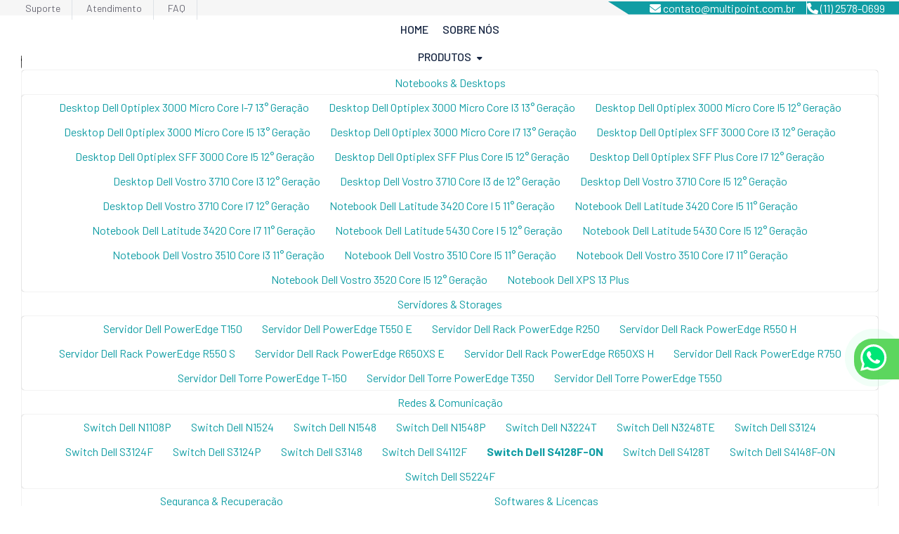

--- FILE ---
content_type: text/html; charset=UTF-8
request_url: https://www.multipoint.com.br/produtos/redes-comunicacao/switch-dell-s4128f-on
body_size: 146882
content:
<!DOCTYPE html>
<!--[if lt IE 7]>      <html class="no-js lt-ie9 lt-ie8 lt-ie7"> <![endif]-->
  <!--[if IE 7]>         <html class="no-js lt-ie9 lt-ie8"> <![endif]-->
    <!--[if IE 8]>         <html class="no-js lt-ie9"> <![endif]-->
      <!--[if gt IE 8]><!--> <html class="no-js" lang="pt-br" itemscope itemtype="https://schema.org/product"> <!--<![endif]-->
        <!-- HEAD RESPONSÁVEL PELAS PÁGINAS DO SIG  -->
        <head>
          <meta charset="utf-8">
          <title>Switch Dell S4128F-ON - Multipoint</title>
          <base href="https://www.multipoint.com.br">
                    <meta name="description" content="Switch Dell S4128F-ON - São 26 anos dedicados à prestação de serviços e consultoria de TI à clientes de todos os portes. Atuamos com foco no cli...Saiba mais.">
          <meta name="keywords" content="Switch Dell S4128F-ON,Switch,Dell,S4128F-ON">
          <meta name="viewport" content="width=device-width, initial-scale=1.0">
          <meta name="geo.position" content="-23.638323;-46.551831">
          <meta name="geo.placename" content="São Caetano do Sul-SP">
          <meta name="geo.region" content="SP-BR">
          <meta name="ICBM" content="-23.638323;-46.551831">
          <meta name="robots" content="index,follow">
          <meta name="rating" content="General">
          <meta name="revisit-after" content="7 days">
          <link rel="canonical" href="https://www.multipoint.com.br/produtos/redes-comunicacao/switch-dell-s4128f-on">
          <meta name="author" content="Multipoint">          <link rel="shortcut icon" href="https://www.multipoint.com.br/imagens/favicon.png">
          <meta property="og:region" content="Brasil">
          <meta property="og:type" content="article" />
          <meta property="og:title" content="Switch Dell S4128F-ON - Multipoint" />
          <meta property="og:description" content="Switch Dell S4128F-ON - São 26 anos dedicados à prestação de serviços e consultoria de TI à clientes de todos os portes. Atuamos com foco no cli...Saiba mais." />
          <meta property="og:image" content="https://www.multipoint.com.br/doutor/uploads/2/produtos/2023/08/cover-switch-dell-s4128f-on-d817f2c7e4.jpg" />
          <meta property="og:url" content="https://www.multipoint.com.br/produtos/redes-comunicacao/switch-dell-s4128f-on" />
          <meta property="og:locale" content="pt_BR" />
          <meta property="og:site_name" content="Multipoint">
          <!-- ABAIXO DESSA LINHA INSERIR OS ARQUIVOS QUE IRAM ATUAR EM TODAS PÁGINAS (ESTÁTICAS E COM SIG) -->

          	<script>
	/*! jQuery v1.9.0 | (c) 2005, 2012 jQuery Foundation, Inc. | jquery.org/license */(function(e,t){"use strict";function n(e){var t=e.length,n=st.type(e);return st.isWindow(e)?!1:1===e.nodeType&&t?!0:"array"===n||"function"!==n&&(0===t||"number"==typeof t&&t>0&&t-1 in e)}function r(e){var t=Tt[e]={};return st.each(e.match(lt)||[],function(e,n){t[n]=!0}),t}function i(e,n,r,i){if(st.acceptData(e)){var o,a,s=st.expando,u="string"==typeof n,l=e.nodeType,c=l?st.cache:e,f=l?e[s]:e[s]&&s;if(f&&c[f]&&(i||c[f].data)||!u||r!==t)return f||(l?e[s]=f=K.pop()||st.guid++:f=s),c[f]||(c[f]={},l||(c[f].toJSON=st.noop)),("object"==typeof n||"function"==typeof n)&&(i?c[f]=st.extend(c[f],n):c[f].data=st.extend(c[f].data,n)),o=c[f],i||(o.data||(o.data={}),o=o.data),r!==t&&(o[st.camelCase(n)]=r),u?(a=o[n],null==a&&(a=o[st.camelCase(n)])):a=o,a}}function o(e,t,n){if(st.acceptData(e)){var r,i,o,a=e.nodeType,u=a?st.cache:e,l=a?e[st.expando]:st.expando;if(u[l]){if(t&&(r=n?u[l]:u[l].data)){st.isArray(t)?t=t.concat(st.map(t,st.camelCase)):t in r?t=[t]:(t=st.camelCase(t),t=t in r?[t]:t.split(" "));for(i=0,o=t.length;o>i;i++)delete r[t[i]];if(!(n?s:st.isEmptyObject)(r))return}(n||(delete u[l].data,s(u[l])))&&(a?st.cleanData([e],!0):st.support.deleteExpando||u!=u.window?delete u[l]:u[l]=null)}}}function a(e,n,r){if(r===t&&1===e.nodeType){var i="data-"+n.replace(Nt,"-$1").toLowerCase();if(r=e.getAttribute(i),"string"==typeof r){try{r="true"===r?!0:"false"===r?!1:"null"===r?null:+r+""===r?+r:wt.test(r)?st.parseJSON(r):r}catch(o){}st.data(e,n,r)}else r=t}return r}function s(e){var t;for(t in e)if(("data"!==t||!st.isEmptyObject(e[t]))&&"toJSON"!==t)return!1;return!0}function u(){return!0}function l(){return!1}function c(e,t){do e=e[t];while(e&&1!==e.nodeType);return e}function f(e,t,n){if(t=t||0,st.isFunction(t))return st.grep(e,function(e,r){var i=!!t.call(e,r,e);return i===n});if(t.nodeType)return st.grep(e,function(e){return e===t===n});if("string"==typeof t){var r=st.grep(e,function(e){return 1===e.nodeType});if(Wt.test(t))return st.filter(t,r,!n);t=st.filter(t,r)}return st.grep(e,function(e){return st.inArray(e,t)>=0===n})}function p(e){var t=zt.split("|"),n=e.createDocumentFragment();if(n.createElement)for(;t.length;)n.createElement(t.pop());return n}function d(e,t){return e.getElementsByTagName(t)[0]||e.appendChild(e.ownerDocument.createElement(t))}function h(e){var t=e.getAttributeNode("type");return e.type=(t&&t.specified)+"/"+e.type,e}function g(e){var t=nn.exec(e.type);return t?e.type=t[1]:e.removeAttribute("type"),e}function m(e,t){for(var n,r=0;null!=(n=e[r]);r++)st._data(n,"globalEval",!t||st._data(t[r],"globalEval"))}function y(e,t){if(1===t.nodeType&&st.hasData(e)){var n,r,i,o=st._data(e),a=st._data(t,o),s=o.events;if(s){delete a.handle,a.events={};for(n in s)for(r=0,i=s[n].length;i>r;r++)st.event.add(t,n,s[n][r])}a.data&&(a.data=st.extend({},a.data))}}function v(e,t){var n,r,i;if(1===t.nodeType){if(n=t.nodeName.toLowerCase(),!st.support.noCloneEvent&&t[st.expando]){r=st._data(t);for(i in r.events)st.removeEvent(t,i,r.handle);t.removeAttribute(st.expando)}"script"===n&&t.text!==e.text?(h(t).text=e.text,g(t)):"object"===n?(t.parentNode&&(t.outerHTML=e.outerHTML),st.support.html5Clone&&e.innerHTML&&!st.trim(t.innerHTML)&&(t.innerHTML=e.innerHTML)):"input"===n&&Zt.test(e.type)?(t.defaultChecked=t.checked=e.checked,t.value!==e.value&&(t.value=e.value)):"option"===n?t.defaultSelected=t.selected=e.defaultSelected:("input"===n||"textarea"===n)&&(t.defaultValue=e.defaultValue)}}function b(e,n){var r,i,o=0,a=e.getElementsByTagName!==t?e.getElementsByTagName(n||"*"):e.querySelectorAll!==t?e.querySelectorAll(n||"*"):t;if(!a)for(a=[],r=e.childNodes||e;null!=(i=r[o]);o++)!n||st.nodeName(i,n)?a.push(i):st.merge(a,b(i,n));return n===t||n&&st.nodeName(e,n)?st.merge([e],a):a}function x(e){Zt.test(e.type)&&(e.defaultChecked=e.checked)}function T(e,t){if(t in e)return t;for(var n=t.charAt(0).toUpperCase()+t.slice(1),r=t,i=Nn.length;i--;)if(t=Nn[i]+n,t in e)return t;return r}function w(e,t){return e=t||e,"none"===st.css(e,"display")||!st.contains(e.ownerDocument,e)}function N(e,t){for(var n,r=[],i=0,o=e.length;o>i;i++)n=e[i],n.style&&(r[i]=st._data(n,"olddisplay"),t?(r[i]||"none"!==n.style.display||(n.style.display=""),""===n.style.display&&w(n)&&(r[i]=st._data(n,"olddisplay",S(n.nodeName)))):r[i]||w(n)||st._data(n,"olddisplay",st.css(n,"display")));for(i=0;o>i;i++)n=e[i],n.style&&(t&&"none"!==n.style.display&&""!==n.style.display||(n.style.display=t?r[i]||"":"none"));return e}function C(e,t,n){var r=mn.exec(t);return r?Math.max(0,r[1]-(n||0))+(r[2]||"px"):t}function k(e,t,n,r,i){for(var o=n===(r?"border":"content")?4:"width"===t?1:0,a=0;4>o;o+=2)"margin"===n&&(a+=st.css(e,n+wn[o],!0,i)),r?("content"===n&&(a-=st.css(e,"padding"+wn[o],!0,i)),"margin"!==n&&(a-=st.css(e,"border"+wn[o]+"Width",!0,i))):(a+=st.css(e,"padding"+wn[o],!0,i),"padding"!==n&&(a+=st.css(e,"border"+wn[o]+"Width",!0,i)));return a}function E(e,t,n){var r=!0,i="width"===t?e.offsetWidth:e.offsetHeight,o=ln(e),a=st.support.boxSizing&&"border-box"===st.css(e,"boxSizing",!1,o);if(0>=i||null==i){if(i=un(e,t,o),(0>i||null==i)&&(i=e.style[t]),yn.test(i))return i;r=a&&(st.support.boxSizingReliable||i===e.style[t]),i=parseFloat(i)||0}return i+k(e,t,n||(a?"border":"content"),r,o)+"px"}function S(e){var t=V,n=bn[e];return n||(n=A(e,t),"none"!==n&&n||(cn=(cn||st("<iframe frameborder='0' width='0' height='0'/>").css("cssText","display:block !important")).appendTo(t.documentElement),t=(cn[0].contentWindow||cn[0].contentDocument).document,t.write("<!doctype html><html><body>"),t.close(),n=A(e,t),cn.detach()),bn[e]=n),n}function A(e,t){var n=st(t.createElement(e)).appendTo(t.body),r=st.css(n[0],"display");return n.remove(),r}function j(e,t,n,r){var i;if(st.isArray(t))st.each(t,function(t,i){n||kn.test(e)?r(e,i):j(e+"["+("object"==typeof i?t:"")+"]",i,n,r)});else if(n||"object"!==st.type(t))r(e,t);else for(i in t)j(e+"["+i+"]",t[i],n,r)}function D(e){return function(t,n){"string"!=typeof t&&(n=t,t="*");var r,i=0,o=t.toLowerCase().match(lt)||[];if(st.isFunction(n))for(;r=o[i++];)"+"===r[0]?(r=r.slice(1)||"*",(e[r]=e[r]||[]).unshift(n)):(e[r]=e[r]||[]).push(n)}}function L(e,n,r,i){function o(u){var l;return a[u]=!0,st.each(e[u]||[],function(e,u){var c=u(n,r,i);return"string"!=typeof c||s||a[c]?s?!(l=c):t:(n.dataTypes.unshift(c),o(c),!1)}),l}var a={},s=e===$n;return o(n.dataTypes[0])||!a["*"]&&o("*")}function H(e,n){var r,i,o=st.ajaxSettings.flatOptions||{};for(r in n)n[r]!==t&&((o[r]?e:i||(i={}))[r]=n[r]);return i&&st.extend(!0,e,i),e}function M(e,n,r){var i,o,a,s,u=e.contents,l=e.dataTypes,c=e.responseFields;for(o in c)o in r&&(n[c[o]]=r[o]);for(;"*"===l[0];)l.shift(),i===t&&(i=e.mimeType||n.getResponseHeader("Content-Type"));if(i)for(o in u)if(u[o]&&u[o].test(i)){l.unshift(o);break}if(l[0]in r)a=l[0];else{for(o in r){if(!l[0]||e.converters[o+" "+l[0]]){a=o;break}s||(s=o)}a=a||s}return a?(a!==l[0]&&l.unshift(a),r[a]):t}function q(e,t){var n,r,i,o,a={},s=0,u=e.dataTypes.slice(),l=u[0];if(e.dataFilter&&(t=e.dataFilter(t,e.dataType)),u[1])for(n in e.converters)a[n.toLowerCase()]=e.converters[n];for(;i=u[++s];)if("*"!==i){if("*"!==l&&l!==i){if(n=a[l+" "+i]||a["* "+i],!n)for(r in a)if(o=r.split(" "),o[1]===i&&(n=a[l+" "+o[0]]||a["* "+o[0]])){n===!0?n=a[r]:a[r]!==!0&&(i=o[0],u.splice(s--,0,i));break}if(n!==!0)if(n&&e["throws"])t=n(t);else try{t=n(t)}catch(c){return{state:"parsererror",error:n?c:"No conversion from "+l+" to "+i}}}l=i}return{state:"success",data:t}}function _(){try{return new e.XMLHttpRequest}catch(t){}}function F(){try{return new e.ActiveXObject("Microsoft.XMLHTTP")}catch(t){}}function O(){return setTimeout(function(){Qn=t}),Qn=st.now()}function B(e,t){st.each(t,function(t,n){for(var r=(rr[t]||[]).concat(rr["*"]),i=0,o=r.length;o>i;i++)if(r[i].call(e,t,n))return})}function P(e,t,n){var r,i,o=0,a=nr.length,s=st.Deferred().always(function(){delete u.elem}),u=function(){if(i)return!1;for(var t=Qn||O(),n=Math.max(0,l.startTime+l.duration-t),r=n/l.duration||0,o=1-r,a=0,u=l.tweens.length;u>a;a++)l.tweens[a].run(o);return s.notifyWith(e,[l,o,n]),1>o&&u?n:(s.resolveWith(e,[l]),!1)},l=s.promise({elem:e,props:st.extend({},t),opts:st.extend(!0,{specialEasing:{}},n),originalProperties:t,originalOptions:n,startTime:Qn||O(),duration:n.duration,tweens:[],createTween:function(t,n){var r=st.Tween(e,l.opts,t,n,l.opts.specialEasing[t]||l.opts.easing);return l.tweens.push(r),r},stop:function(t){var n=0,r=t?l.tweens.length:0;if(i)return this;for(i=!0;r>n;n++)l.tweens[n].run(1);return t?s.resolveWith(e,[l,t]):s.rejectWith(e,[l,t]),this}}),c=l.props;for(R(c,l.opts.specialEasing);a>o;o++)if(r=nr[o].call(l,e,c,l.opts))return r;return B(l,c),st.isFunction(l.opts.start)&&l.opts.start.call(e,l),st.fx.timer(st.extend(u,{elem:e,anim:l,queue:l.opts.queue})),l.progress(l.opts.progress).done(l.opts.done,l.opts.complete).fail(l.opts.fail).always(l.opts.always)}function R(e,t){var n,r,i,o,a;for(n in e)if(r=st.camelCase(n),i=t[r],o=e[n],st.isArray(o)&&(i=o[1],o=e[n]=o[0]),n!==r&&(e[r]=o,delete e[n]),a=st.cssHooks[r],a&&"expand"in a){o=a.expand(o),delete e[r];for(n in o)n in e||(e[n]=o[n],t[n]=i)}else t[r]=i}function W(e,t,n){var r,i,o,a,s,u,l,c,f,p=this,d=e.style,h={},g=[],m=e.nodeType&&w(e);n.queue||(c=st._queueHooks(e,"fx"),null==c.unqueued&&(c.unqueued=0,f=c.empty.fire,c.empty.fire=function(){c.unqueued||f()}),c.unqueued++,p.always(function(){p.always(function(){c.unqueued--,st.queue(e,"fx").length||c.empty.fire()})})),1===e.nodeType&&("height"in t||"width"in t)&&(n.overflow=[d.overflow,d.overflowX,d.overflowY],"inline"===st.css(e,"display")&&"none"===st.css(e,"float")&&(st.support.inlineBlockNeedsLayout&&"inline"!==S(e.nodeName)?d.zoom=1:d.display="inline-block")),n.overflow&&(d.overflow="hidden",st.support.shrinkWrapBlocks||p.done(function(){d.overflow=n.overflow[0],d.overflowX=n.overflow[1],d.overflowY=n.overflow[2]}));for(r in t)if(o=t[r],Zn.exec(o)){if(delete t[r],u=u||"toggle"===o,o===(m?"hide":"show"))continue;g.push(r)}if(a=g.length){s=st._data(e,"fxshow")||st._data(e,"fxshow",{}),"hidden"in s&&(m=s.hidden),u&&(s.hidden=!m),m?st(e).show():p.done(function(){st(e).hide()}),p.done(function(){var t;st._removeData(e,"fxshow");for(t in h)st.style(e,t,h[t])});for(r=0;a>r;r++)i=g[r],l=p.createTween(i,m?s[i]:0),h[i]=s[i]||st.style(e,i),i in s||(s[i]=l.start,m&&(l.end=l.start,l.start="width"===i||"height"===i?1:0))}}function $(e,t,n,r,i){return new $.prototype.init(e,t,n,r,i)}function I(e,t){var n,r={height:e},i=0;for(t=t?1:0;4>i;i+=2-t)n=wn[i],r["margin"+n]=r["padding"+n]=e;return t&&(r.opacity=r.width=e),r}function z(e){return st.isWindow(e)?e:9===e.nodeType?e.defaultView||e.parentWindow:!1}var X,U,V=e.document,Y=e.location,J=e.jQuery,G=e.$,Q={},K=[],Z="1.9.0",et=K.concat,tt=K.push,nt=K.slice,rt=K.indexOf,it=Q.toString,ot=Q.hasOwnProperty,at=Z.trim,st=function(e,t){return new st.fn.init(e,t,X)},ut=/[+-]?(?:\d*\.|)\d+(?:[eE][+-]?\d+|)/.source,lt=/\S+/g,ct=/^[\s\uFEFF\xA0]+|[\s\uFEFF\xA0]+$/g,ft=/^(?:(<[\w\W]+>)[^>]*|#([\w-]*))$/,pt=/^<(\w+)\s*\/?>(?:<\/\1>|)$/,dt=/^[\],:{}\s]*$/,ht=/(?:^|:|,)(?:\s*\[)+/g,gt=/\\(?:["\\\/bfnrt]|u[\da-fA-F]{4})/g,mt=/"[^"\\\r\n]*"|true|false|null|-?(?:\d+\.|)\d+(?:[eE][+-]?\d+|)/g,yt=/^-ms-/,vt=/-([\da-z])/gi,bt=function(e,t){return t.toUpperCase()},xt=function(){V.addEventListener?(V.removeEventListener("DOMContentLoaded",xt,!1),st.ready()):"complete"===V.readyState&&(V.detachEvent("onreadystatechange",xt),st.ready())};st.fn=st.prototype={jquery:Z,constructor:st,init:function(e,n,r){var i,o;if(!e)return this;if("string"==typeof e){if(i="<"===e.charAt(0)&&">"===e.charAt(e.length-1)&&e.length>=3?[null,e,null]:ft.exec(e),!i||!i[1]&&n)return!n||n.jquery?(n||r).find(e):this.constructor(n).find(e);if(i[1]){if(n=n instanceof st?n[0]:n,st.merge(this,st.parseHTML(i[1],n&&n.nodeType?n.ownerDocument||n:V,!0)),pt.test(i[1])&&st.isPlainObject(n))for(i in n)st.isFunction(this[i])?this[i](n[i]):this.attr(i,n[i]);return this}if(o=V.getElementById(i[2]),o&&o.parentNode){if(o.id!==i[2])return r.find(e);this.length=1,this[0]=o}return this.context=V,this.selector=e,this}return e.nodeType?(this.context=this[0]=e,this.length=1,this):st.isFunction(e)?r.ready(e):(e.selector!==t&&(this.selector=e.selector,this.context=e.context),st.makeArray(e,this))},selector:"",length:0,size:function(){return this.length},toArray:function(){return nt.call(this)},get:function(e){return null==e?this.toArray():0>e?this[this.length+e]:this[e]},pushStack:function(e){var t=st.merge(this.constructor(),e);return t.prevObject=this,t.context=this.context,t},each:function(e,t){return st.each(this,e,t)},ready:function(e){return st.ready.promise().done(e),this},slice:function(){return this.pushStack(nt.apply(this,arguments))},first:function(){return this.eq(0)},last:function(){return this.eq(-1)},eq:function(e){var t=this.length,n=+e+(0>e?t:0);return this.pushStack(n>=0&&t>n?[this[n]]:[])},map:function(e){return this.pushStack(st.map(this,function(t,n){return e.call(t,n,t)}))},end:function(){return this.prevObject||this.constructor(null)},push:tt,sort:[].sort,splice:[].splice},st.fn.init.prototype=st.fn,st.extend=st.fn.extend=function(){var e,n,r,i,o,a,s=arguments[0]||{},u=1,l=arguments.length,c=!1;for("boolean"==typeof s&&(c=s,s=arguments[1]||{},u=2),"object"==typeof s||st.isFunction(s)||(s={}),l===u&&(s=this,--u);l>u;u++)if(null!=(e=arguments[u]))for(n in e)r=s[n],i=e[n],s!==i&&(c&&i&&(st.isPlainObject(i)||(o=st.isArray(i)))?(o?(o=!1,a=r&&st.isArray(r)?r:[]):a=r&&st.isPlainObject(r)?r:{},s[n]=st.extend(c,a,i)):i!==t&&(s[n]=i));return s},st.extend({noConflict:function(t){return e.$===st&&(e.$=G),t&&e.jQuery===st&&(e.jQuery=J),st},isReady:!1,readyWait:1,holdReady:function(e){e?st.readyWait++:st.ready(!0)},ready:function(e){if(e===!0?!--st.readyWait:!st.isReady){if(!V.body)return setTimeout(st.ready);st.isReady=!0,e!==!0&&--st.readyWait>0||(U.resolveWith(V,[st]),st.fn.trigger&&st(V).trigger("ready").off("ready"))}},isFunction:function(e){return"function"===st.type(e)},isArray:Array.isArray||function(e){return"array"===st.type(e)},isWindow:function(e){return null!=e&&e==e.window},isNumeric:function(e){return!isNaN(parseFloat(e))&&isFinite(e)},type:function(e){return null==e?e+"":"object"==typeof e||"function"==typeof e?Q[it.call(e)]||"object":typeof e},isPlainObject:function(e){if(!e||"object"!==st.type(e)||e.nodeType||st.isWindow(e))return!1;try{if(e.constructor&&!ot.call(e,"constructor")&&!ot.call(e.constructor.prototype,"isPrototypeOf"))return!1}catch(n){return!1}var r;for(r in e);return r===t||ot.call(e,r)},isEmptyObject:function(e){var t;for(t in e)return!1;return!0},error:function(e){throw Error(e)},parseHTML:function(e,t,n){if(!e||"string"!=typeof e)return null;"boolean"==typeof t&&(n=t,t=!1),t=t||V;var r=pt.exec(e),i=!n&&[];return r?[t.createElement(r[1])]:(r=st.buildFragment([e],t,i),i&&st(i).remove(),st.merge([],r.childNodes))},parseJSON:function(n){return e.JSON&&e.JSON.parse?e.JSON.parse(n):null===n?n:"string"==typeof n&&(n=st.trim(n),n&&dt.test(n.replace(gt,"@").replace(mt,"]").replace(ht,"")))?Function("return "+n)():(st.error("Invalid JSON: "+n),t)},parseXML:function(n){var r,i;if(!n||"string"!=typeof n)return null;try{e.DOMParser?(i=new DOMParser,r=i.parseFromString(n,"text/xml")):(r=new ActiveXObject("Microsoft.XMLDOM"),r.async="false",r.loadXML(n))}catch(o){r=t}return r&&r.documentElement&&!r.getElementsByTagName("parsererror").length||st.error("Invalid XML: "+n),r},noop:function(){},globalEval:function(t){t&&st.trim(t)&&(e.execScript||function(t){e.eval.call(e,t)})(t)},camelCase:function(e){return e.replace(yt,"ms-").replace(vt,bt)},nodeName:function(e,t){return e.nodeName&&e.nodeName.toLowerCase()===t.toLowerCase()},each:function(e,t,r){var i,o=0,a=e.length,s=n(e);if(r){if(s)for(;a>o&&(i=t.apply(e[o],r),i!==!1);o++);else for(o in e)if(i=t.apply(e[o],r),i===!1)break}else if(s)for(;a>o&&(i=t.call(e[o],o,e[o]),i!==!1);o++);else for(o in e)if(i=t.call(e[o],o,e[o]),i===!1)break;return e},trim:at&&!at.call("\ufeff\u00a0")?function(e){return null==e?"":at.call(e)}:function(e){return null==e?"":(e+"").replace(ct,"")},makeArray:function(e,t){var r=t||[];return null!=e&&(n(Object(e))?st.merge(r,"string"==typeof e?[e]:e):tt.call(r,e)),r},inArray:function(e,t,n){var r;if(t){if(rt)return rt.call(t,e,n);for(r=t.length,n=n?0>n?Math.max(0,r+n):n:0;r>n;n++)if(n in t&&t[n]===e)return n}return-1},merge:function(e,n){var r=n.length,i=e.length,o=0;if("number"==typeof r)for(;r>o;o++)e[i++]=n[o];else for(;n[o]!==t;)e[i++]=n[o++];return e.length=i,e},grep:function(e,t,n){var r,i=[],o=0,a=e.length;for(n=!!n;a>o;o++)r=!!t(e[o],o),n!==r&&i.push(e[o]);return i},map:function(e,t,r){var i,o=0,a=e.length,s=n(e),u=[];if(s)for(;a>o;o++)i=t(e[o],o,r),null!=i&&(u[u.length]=i);else for(o in e)i=t(e[o],o,r),null!=i&&(u[u.length]=i);return et.apply([],u)},guid:1,proxy:function(e,n){var r,i,o;return"string"==typeof n&&(r=e[n],n=e,e=r),st.isFunction(e)?(i=nt.call(arguments,2),o=function(){return e.apply(n||this,i.concat(nt.call(arguments)))},o.guid=e.guid=e.guid||st.guid++,o):t},access:function(e,n,r,i,o,a,s){var u=0,l=e.length,c=null==r;if("object"===st.type(r)){o=!0;for(u in r)st.access(e,n,u,r[u],!0,a,s)}else if(i!==t&&(o=!0,st.isFunction(i)||(s=!0),c&&(s?(n.call(e,i),n=null):(c=n,n=function(e,t,n){return c.call(st(e),n)})),n))for(;l>u;u++)n(e[u],r,s?i:i.call(e[u],u,n(e[u],r)));return o?e:c?n.call(e):l?n(e[0],r):a},now:function(){return(new Date).getTime()}}),st.ready.promise=function(t){if(!U)if(U=st.Deferred(),"complete"===V.readyState)setTimeout(st.ready);else if(V.addEventListener)V.addEventListener("DOMContentLoaded",xt,!1),e.addEventListener("load",st.ready,!1);else{V.attachEvent("onreadystatechange",xt),e.attachEvent("onload",st.ready);var n=!1;try{n=null==e.frameElement&&V.documentElement}catch(r){}n&&n.doScroll&&function i(){if(!st.isReady){try{n.doScroll("left")}catch(e){return setTimeout(i,50)}st.ready()}}()}return U.promise(t)},st.each("Boolean Number String Function Array Date RegExp Object Error".split(" "),function(e,t){Q["[object "+t+"]"]=t.toLowerCase()}),X=st(V);var Tt={};st.Callbacks=function(e){e="string"==typeof e?Tt[e]||r(e):st.extend({},e);var n,i,o,a,s,u,l=[],c=!e.once&&[],f=function(t){for(n=e.memory&&t,i=!0,u=a||0,a=0,s=l.length,o=!0;l&&s>u;u++)if(l[u].apply(t[0],t[1])===!1&&e.stopOnFalse){n=!1;break}o=!1,l&&(c?c.length&&f(c.shift()):n?l=[]:p.disable())},p={add:function(){if(l){var t=l.length;(function r(t){st.each(t,function(t,n){var i=st.type(n);"function"===i?e.unique&&p.has(n)||l.push(n):n&&n.length&&"string"!==i&&r(n)})})(arguments),o?s=l.length:n&&(a=t,f(n))}return this},remove:function(){return l&&st.each(arguments,function(e,t){for(var n;(n=st.inArray(t,l,n))>-1;)l.splice(n,1),o&&(s>=n&&s--,u>=n&&u--)}),this},has:function(e){return st.inArray(e,l)>-1},empty:function(){return l=[],this},disable:function(){return l=c=n=t,this},disabled:function(){return!l},lock:function(){return c=t,n||p.disable(),this},locked:function(){return!c},fireWith:function(e,t){return t=t||[],t=[e,t.slice?t.slice():t],!l||i&&!c||(o?c.push(t):f(t)),this},fire:function(){return p.fireWith(this,arguments),this},fired:function(){return!!i}};return p},st.extend({Deferred:function(e){var t=[["resolve","done",st.Callbacks("once memory"),"resolved"],["reject","fail",st.Callbacks("once memory"),"rejected"],["notify","progress",st.Callbacks("memory")]],n="pending",r={state:function(){return n},always:function(){return i.done(arguments).fail(arguments),this},then:function(){var e=arguments;return st.Deferred(function(n){st.each(t,function(t,o){var a=o[0],s=st.isFunction(e[t])&&e[t];i[o[1]](function(){var e=s&&s.apply(this,arguments);e&&st.isFunction(e.promise)?e.promise().done(n.resolve).fail(n.reject).progress(n.notify):n[a+"With"](this===r?n.promise():this,s?[e]:arguments)})}),e=null}).promise()},promise:function(e){return null!=e?st.extend(e,r):r}},i={};return r.pipe=r.then,st.each(t,function(e,o){var a=o[2],s=o[3];r[o[1]]=a.add,s&&a.add(function(){n=s},t[1^e][2].disable,t[2][2].lock),i[o[0]]=function(){return i[o[0]+"With"](this===i?r:this,arguments),this},i[o[0]+"With"]=a.fireWith}),r.promise(i),e&&e.call(i,i),i},when:function(e){var t,n,r,i=0,o=nt.call(arguments),a=o.length,s=1!==a||e&&st.isFunction(e.promise)?a:0,u=1===s?e:st.Deferred(),l=function(e,n,r){return function(i){n[e]=this,r[e]=arguments.length>1?nt.call(arguments):i,r===t?u.notifyWith(n,r):--s||u.resolveWith(n,r)}};if(a>1)for(t=Array(a),n=Array(a),r=Array(a);a>i;i++)o[i]&&st.isFunction(o[i].promise)?o[i].promise().done(l(i,r,o)).fail(u.reject).progress(l(i,n,t)):--s;return s||u.resolveWith(r,o),u.promise()}}),st.support=function(){var n,r,i,o,a,s,u,l,c,f,p=V.createElement("div");if(p.setAttribute("className","t"),p.innerHTML="  <link/><table></table><a href='/a'>a</a><input type='checkbox'>",r=p.getElementsByTagName("*"),i=p.getElementsByTagName("a")[0],!r||!i||!r.length)return{};o=V.createElement("select"),a=o.appendChild(V.createElement("option")),s=p.getElementsByTagName("input")[0],i.style.cssText="top:1px;float:left;opacity:.5",n={getSetAttribute:"t"!==p.className,leadingWhitespace:3===p.firstChild.nodeType,tbody:!p.getElementsByTagName("tbody").length,htmlSerialize:!!p.getElementsByTagName("link").length,style:/top/.test(i.getAttribute("style")),hrefNormalized:"/a"===i.getAttribute("href"),opacity:/^0.5/.test(i.style.opacity),cssFloat:!!i.style.cssFloat,checkOn:!!s.value,optSelected:a.selected,enctype:!!V.createElement("form").enctype,html5Clone:"<:nav></:nav>"!==V.createElement("nav").cloneNode(!0).outerHTML,boxModel:"CSS1Compat"===V.compatMode,deleteExpando:!0,noCloneEvent:!0,inlineBlockNeedsLayout:!1,shrinkWrapBlocks:!1,reliableMarginRight:!0,boxSizingReliable:!0,pixelPosition:!1},s.checked=!0,n.noCloneChecked=s.cloneNode(!0).checked,o.disabled=!0,n.optDisabled=!a.disabled;try{delete p.test}catch(d){n.deleteExpando=!1}s=V.createElement("input"),s.setAttribute("value",""),n.input=""===s.getAttribute("value"),s.value="t",s.setAttribute("type","radio"),n.radioValue="t"===s.value,s.setAttribute("checked","t"),s.setAttribute("name","t"),u=V.createDocumentFragment(),u.appendChild(s),n.appendChecked=s.checked,n.checkClone=u.cloneNode(!0).cloneNode(!0).lastChild.checked,p.attachEvent&&(p.attachEvent("onclick",function(){n.noCloneEvent=!1}),p.cloneNode(!0).click());for(f in{submit:!0,change:!0,focusin:!0})p.setAttribute(l="on"+f,"t"),n[f+"Bubbles"]=l in e||p.attributes[l].expando===!1;return p.style.backgroundClip="content-box",p.cloneNode(!0).style.backgroundClip="",n.clearCloneStyle="content-box"===p.style.backgroundClip,st(function(){var r,i,o,a="padding:0;margin:0;border:0;display:block;box-sizing:content-box;-moz-box-sizing:content-box;-webkit-box-sizing:content-box;",s=V.getElementsByTagName("body")[0];s&&(r=V.createElement("div"),r.style.cssText="border:0;width:0;height:0;position:absolute;top:0;left:-9999px;margin-top:1px",s.appendChild(r).appendChild(p),p.innerHTML="<table><tr><td></td><td>t</td></tr></table>",o=p.getElementsByTagName("td"),o[0].style.cssText="padding:0;margin:0;border:0;display:none",c=0===o[0].offsetHeight,o[0].style.display="",o[1].style.display="none",n.reliableHiddenOffsets=c&&0===o[0].offsetHeight,p.innerHTML="",p.style.cssText="box-sizing:border-box;-moz-box-sizing:border-box;-webkit-box-sizing:border-box;padding:1px;border:1px;display:block;width:4px;margin-top:1%;position:absolute;top:1%;",n.boxSizing=4===p.offsetWidth,n.doesNotIncludeMarginInBodyOffset=1!==s.offsetTop,e.getComputedStyle&&(n.pixelPosition="1%"!==(e.getComputedStyle(p,null)||{}).top,n.boxSizingReliable="4px"===(e.getComputedStyle(p,null)||{width:"4px"}).width,i=p.appendChild(V.createElement("div")),i.style.cssText=p.style.cssText=a,i.style.marginRight=i.style.width="0",p.style.width="1px",n.reliableMarginRight=!parseFloat((e.getComputedStyle(i,null)||{}).marginRight)),p.style.zoom!==t&&(p.innerHTML="",p.style.cssText=a+"width:1px;padding:1px;display:inline;zoom:1",n.inlineBlockNeedsLayout=3===p.offsetWidth,p.style.display="block",p.innerHTML="<div></div>",p.firstChild.style.width="5px",n.shrinkWrapBlocks=3!==p.offsetWidth,s.style.zoom=1),s.removeChild(r),r=p=o=i=null)}),r=o=u=a=i=s=null,n}();var wt=/(?:\{[\s\S]*\}|\[[\s\S]*\])$/,Nt=/([A-Z])/g;st.extend({cache:{},expando:"jQuery"+(Z+Math.random()).replace(/\D/g,""),noData:{embed:!0,object:"clsid:D27CDB6E-AE6D-11cf-96B8-444553540000",applet:!0},hasData:function(e){return e=e.nodeType?st.cache[e[st.expando]]:e[st.expando],!!e&&!s(e)},data:function(e,t,n){return i(e,t,n,!1)},removeData:function(e,t){return o(e,t,!1)},_data:function(e,t,n){return i(e,t,n,!0)},_removeData:function(e,t){return o(e,t,!0)},acceptData:function(e){var t=e.nodeName&&st.noData[e.nodeName.toLowerCase()];return!t||t!==!0&&e.getAttribute("classid")===t}}),st.fn.extend({data:function(e,n){var r,i,o=this[0],s=0,u=null;if(e===t){if(this.length&&(u=st.data(o),1===o.nodeType&&!st._data(o,"parsedAttrs"))){for(r=o.attributes;r.length>s;s++)i=r[s].name,i.indexOf("data-")||(i=st.camelCase(i.substring(5)),a(o,i,u[i]));st._data(o,"parsedAttrs",!0)}return u}return"object"==typeof e?this.each(function(){st.data(this,e)}):st.access(this,function(n){return n===t?o?a(o,e,st.data(o,e)):null:(this.each(function(){st.data(this,e,n)}),t)},null,n,arguments.length>1,null,!0)},removeData:function(e){return this.each(function(){st.removeData(this,e)})}}),st.extend({queue:function(e,n,r){var i;return e?(n=(n||"fx")+"queue",i=st._data(e,n),r&&(!i||st.isArray(r)?i=st._data(e,n,st.makeArray(r)):i.push(r)),i||[]):t},dequeue:function(e,t){t=t||"fx";var n=st.queue(e,t),r=n.length,i=n.shift(),o=st._queueHooks(e,t),a=function(){st.dequeue(e,t)};"inprogress"===i&&(i=n.shift(),r--),o.cur=i,i&&("fx"===t&&n.unshift("inprogress"),delete o.stop,i.call(e,a,o)),!r&&o&&o.empty.fire()},_queueHooks:function(e,t){var n=t+"queueHooks";return st._data(e,n)||st._data(e,n,{empty:st.Callbacks("once memory").add(function(){st._removeData(e,t+"queue"),st._removeData(e,n)})})}}),st.fn.extend({queue:function(e,n){var r=2;return"string"!=typeof e&&(n=e,e="fx",r--),r>arguments.length?st.queue(this[0],e):n===t?this:this.each(function(){var t=st.queue(this,e,n);st._queueHooks(this,e),"fx"===e&&"inprogress"!==t[0]&&st.dequeue(this,e)})},dequeue:function(e){return this.each(function(){st.dequeue(this,e)})},delay:function(e,t){return e=st.fx?st.fx.speeds[e]||e:e,t=t||"fx",this.queue(t,function(t,n){var r=setTimeout(t,e);n.stop=function(){clearTimeout(r)}})},clearQueue:function(e){return this.queue(e||"fx",[])},promise:function(e,n){var r,i=1,o=st.Deferred(),a=this,s=this.length,u=function(){--i||o.resolveWith(a,[a])};for("string"!=typeof e&&(n=e,e=t),e=e||"fx";s--;)r=st._data(a[s],e+"queueHooks"),r&&r.empty&&(i++,r.empty.add(u));return u(),o.promise(n)}});var Ct,kt,Et=/[\t\r\n]/g,St=/\r/g,At=/^(?:input|select|textarea|button|object)$/i,jt=/^(?:a|area)$/i,Dt=/^(?:checked|selected|autofocus|autoplay|async|controls|defer|disabled|hidden|loop|multiple|open|readonly|required|scoped)$/i,Lt=/^(?:checked|selected)$/i,Ht=st.support.getSetAttribute,Mt=st.support.input;st.fn.extend({attr:function(e,t){return st.access(this,st.attr,e,t,arguments.length>1)},removeAttr:function(e){return this.each(function(){st.removeAttr(this,e)})},prop:function(e,t){return st.access(this,st.prop,e,t,arguments.length>1)},removeProp:function(e){return e=st.propFix[e]||e,this.each(function(){try{this[e]=t,delete this[e]}catch(n){}})},addClass:function(e){var t,n,r,i,o,a=0,s=this.length,u="string"==typeof e&&e;if(st.isFunction(e))return this.each(function(t){st(this).addClass(e.call(this,t,this.className))});if(u)for(t=(e||"").match(lt)||[];s>a;a++)if(n=this[a],r=1===n.nodeType&&(n.className?(" "+n.className+" ").replace(Et," "):" ")){for(o=0;i=t[o++];)0>r.indexOf(" "+i+" ")&&(r+=i+" ");n.className=st.trim(r)}return this},removeClass:function(e){var t,n,r,i,o,a=0,s=this.length,u=0===arguments.length||"string"==typeof e&&e;if(st.isFunction(e))return this.each(function(t){st(this).removeClass(e.call(this,t,this.className))});if(u)for(t=(e||"").match(lt)||[];s>a;a++)if(n=this[a],r=1===n.nodeType&&(n.className?(" "+n.className+" ").replace(Et," "):"")){for(o=0;i=t[o++];)for(;r.indexOf(" "+i+" ")>=0;)r=r.replace(" "+i+" "," ");n.className=e?st.trim(r):""}return this},toggleClass:function(e,t){var n=typeof e,r="boolean"==typeof t;return st.isFunction(e)?this.each(function(n){st(this).toggleClass(e.call(this,n,this.className,t),t)}):this.each(function(){if("string"===n)for(var i,o=0,a=st(this),s=t,u=e.match(lt)||[];i=u[o++];)s=r?s:!a.hasClass(i),a[s?"addClass":"removeClass"](i);else("undefined"===n||"boolean"===n)&&(this.className&&st._data(this,"__className__",this.className),this.className=this.className||e===!1?"":st._data(this,"__className__")||"")})},hasClass:function(e){for(var t=" "+e+" ",n=0,r=this.length;r>n;n++)if(1===this[n].nodeType&&(" "+this[n].className+" ").replace(Et," ").indexOf(t)>=0)return!0;return!1},val:function(e){var n,r,i,o=this[0];{if(arguments.length)return i=st.isFunction(e),this.each(function(r){var o,a=st(this);1===this.nodeType&&(o=i?e.call(this,r,a.val()):e,null==o?o="":"number"==typeof o?o+="":st.isArray(o)&&(o=st.map(o,function(e){return null==e?"":e+""})),n=st.valHooks[this.type]||st.valHooks[this.nodeName.toLowerCase()],n&&"set"in n&&n.set(this,o,"value")!==t||(this.value=o))});if(o)return n=st.valHooks[o.type]||st.valHooks[o.nodeName.toLowerCase()],n&&"get"in n&&(r=n.get(o,"value"))!==t?r:(r=o.value,"string"==typeof r?r.replace(St,""):null==r?"":r)}}}),st.extend({valHooks:{option:{get:function(e){var t=e.attributes.value;return!t||t.specified?e.value:e.text}},select:{get:function(e){for(var t,n,r=e.options,i=e.selectedIndex,o="select-one"===e.type||0>i,a=o?null:[],s=o?i+1:r.length,u=0>i?s:o?i:0;s>u;u++)if(n=r[u],!(!n.selected&&u!==i||(st.support.optDisabled?n.disabled:null!==n.getAttribute("disabled"))||n.parentNode.disabled&&st.nodeName(n.parentNode,"optgroup"))){if(t=st(n).val(),o)return t;a.push(t)}return a},set:function(e,t){var n=st.makeArray(t);return st(e).find("option").each(function(){this.selected=st.inArray(st(this).val(),n)>=0}),n.length||(e.selectedIndex=-1),n}}},attr:function(e,n,r){var i,o,a,s=e.nodeType;if(e&&3!==s&&8!==s&&2!==s)return e.getAttribute===t?st.prop(e,n,r):(a=1!==s||!st.isXMLDoc(e),a&&(n=n.toLowerCase(),o=st.attrHooks[n]||(Dt.test(n)?kt:Ct)),r===t?o&&a&&"get"in o&&null!==(i=o.get(e,n))?i:(e.getAttribute!==t&&(i=e.getAttribute(n)),null==i?t:i):null!==r?o&&a&&"set"in o&&(i=o.set(e,r,n))!==t?i:(e.setAttribute(n,r+""),r):(st.removeAttr(e,n),t))},removeAttr:function(e,t){var n,r,i=0,o=t&&t.match(lt);if(o&&1===e.nodeType)for(;n=o[i++];)r=st.propFix[n]||n,Dt.test(n)?!Ht&&Lt.test(n)?e[st.camelCase("default-"+n)]=e[r]=!1:e[r]=!1:st.attr(e,n,""),e.removeAttribute(Ht?n:r)},attrHooks:{type:{set:function(e,t){if(!st.support.radioValue&&"radio"===t&&st.nodeName(e,"input")){var n=e.value;return e.setAttribute("type",t),n&&(e.value=n),t}}}},propFix:{tabindex:"tabIndex",readonly:"readOnly","for":"htmlFor","class":"className",maxlength:"maxLength",cellspacing:"cellSpacing",cellpadding:"cellPadding",rowspan:"rowSpan",colspan:"colSpan",usemap:"useMap",frameborder:"frameBorder",contenteditable:"contentEditable"},prop:function(e,n,r){var i,o,a,s=e.nodeType;if(e&&3!==s&&8!==s&&2!==s)return a=1!==s||!st.isXMLDoc(e),a&&(n=st.propFix[n]||n,o=st.propHooks[n]),r!==t?o&&"set"in o&&(i=o.set(e,r,n))!==t?i:e[n]=r:o&&"get"in o&&null!==(i=o.get(e,n))?i:e[n]},propHooks:{tabIndex:{get:function(e){var n=e.getAttributeNode("tabindex");return n&&n.specified?parseInt(n.value,10):At.test(e.nodeName)||jt.test(e.nodeName)&&e.href?0:t}}}}),kt={get:function(e,n){var r=st.prop(e,n),i="boolean"==typeof r&&e.getAttribute(n),o="boolean"==typeof r?Mt&&Ht?null!=i:Lt.test(n)?e[st.camelCase("default-"+n)]:!!i:e.getAttributeNode(n);return o&&o.value!==!1?n.toLowerCase():t},set:function(e,t,n){return t===!1?st.removeAttr(e,n):Mt&&Ht||!Lt.test(n)?e.setAttribute(!Ht&&st.propFix[n]||n,n):e[st.camelCase("default-"+n)]=e[n]=!0,n}},Mt&&Ht||(st.attrHooks.value={get:function(e,n){var r=e.getAttributeNode(n);return st.nodeName(e,"input")?e.defaultValue:r&&r.specified?r.value:t
},set:function(e,n,r){return st.nodeName(e,"input")?(e.defaultValue=n,t):Ct&&Ct.set(e,n,r)}}),Ht||(Ct=st.valHooks.button={get:function(e,n){var r=e.getAttributeNode(n);return r&&("id"===n||"name"===n||"coords"===n?""!==r.value:r.specified)?r.value:t},set:function(e,n,r){var i=e.getAttributeNode(r);return i||e.setAttributeNode(i=e.ownerDocument.createAttribute(r)),i.value=n+="","value"===r||n===e.getAttribute(r)?n:t}},st.attrHooks.contenteditable={get:Ct.get,set:function(e,t,n){Ct.set(e,""===t?!1:t,n)}},st.each(["width","height"],function(e,n){st.attrHooks[n]=st.extend(st.attrHooks[n],{set:function(e,r){return""===r?(e.setAttribute(n,"auto"),r):t}})})),st.support.hrefNormalized||(st.each(["href","src","width","height"],function(e,n){st.attrHooks[n]=st.extend(st.attrHooks[n],{get:function(e){var r=e.getAttribute(n,2);return null==r?t:r}})}),st.each(["href","src"],function(e,t){st.propHooks[t]={get:function(e){return e.getAttribute(t,4)}}})),st.support.style||(st.attrHooks.style={get:function(e){return e.style.cssText||t},set:function(e,t){return e.style.cssText=t+""}}),st.support.optSelected||(st.propHooks.selected=st.extend(st.propHooks.selected,{get:function(e){var t=e.parentNode;return t&&(t.selectedIndex,t.parentNode&&t.parentNode.selectedIndex),null}})),st.support.enctype||(st.propFix.enctype="encoding"),st.support.checkOn||st.each(["radio","checkbox"],function(){st.valHooks[this]={get:function(e){return null===e.getAttribute("value")?"on":e.value}}}),st.each(["radio","checkbox"],function(){st.valHooks[this]=st.extend(st.valHooks[this],{set:function(e,n){return st.isArray(n)?e.checked=st.inArray(st(e).val(),n)>=0:t}})});var qt=/^(?:input|select|textarea)$/i,_t=/^key/,Ft=/^(?:mouse|contextmenu)|click/,Ot=/^(?:focusinfocus|focusoutblur)$/,Bt=/^([^.]*)(?:\.(.+)|)$/;st.event={global:{},add:function(e,n,r,i,o){var a,s,u,l,c,f,p,d,h,g,m,y=3!==e.nodeType&&8!==e.nodeType&&st._data(e);if(y){for(r.handler&&(a=r,r=a.handler,o=a.selector),r.guid||(r.guid=st.guid++),(l=y.events)||(l=y.events={}),(s=y.handle)||(s=y.handle=function(e){return st===t||e&&st.event.triggered===e.type?t:st.event.dispatch.apply(s.elem,arguments)},s.elem=e),n=(n||"").match(lt)||[""],c=n.length;c--;)u=Bt.exec(n[c])||[],h=m=u[1],g=(u[2]||"").split(".").sort(),p=st.event.special[h]||{},h=(o?p.delegateType:p.bindType)||h,p=st.event.special[h]||{},f=st.extend({type:h,origType:m,data:i,handler:r,guid:r.guid,selector:o,needsContext:o&&st.expr.match.needsContext.test(o),namespace:g.join(".")},a),(d=l[h])||(d=l[h]=[],d.delegateCount=0,p.setup&&p.setup.call(e,i,g,s)!==!1||(e.addEventListener?e.addEventListener(h,s,!1):e.attachEvent&&e.attachEvent("on"+h,s))),p.add&&(p.add.call(e,f),f.handler.guid||(f.handler.guid=r.guid)),o?d.splice(d.delegateCount++,0,f):d.push(f),st.event.global[h]=!0;e=null}},remove:function(e,t,n,r,i){var o,a,s,u,l,c,f,p,d,h,g,m=st.hasData(e)&&st._data(e);if(m&&(u=m.events)){for(t=(t||"").match(lt)||[""],l=t.length;l--;)if(s=Bt.exec(t[l])||[],d=g=s[1],h=(s[2]||"").split(".").sort(),d){for(f=st.event.special[d]||{},d=(r?f.delegateType:f.bindType)||d,p=u[d]||[],s=s[2]&&RegExp("(^|\\.)"+h.join("\\.(?:.*\\.|)")+"(\\.|$)"),a=o=p.length;o--;)c=p[o],!i&&g!==c.origType||n&&n.guid!==c.guid||s&&!s.test(c.namespace)||r&&r!==c.selector&&("**"!==r||!c.selector)||(p.splice(o,1),c.selector&&p.delegateCount--,f.remove&&f.remove.call(e,c));a&&!p.length&&(f.teardown&&f.teardown.call(e,h,m.handle)!==!1||st.removeEvent(e,d,m.handle),delete u[d])}else for(d in u)st.event.remove(e,d+t[l],n,r,!0);st.isEmptyObject(u)&&(delete m.handle,st._removeData(e,"events"))}},trigger:function(n,r,i,o){var a,s,u,l,c,f,p,d=[i||V],h=n.type||n,g=n.namespace?n.namespace.split("."):[];if(s=u=i=i||V,3!==i.nodeType&&8!==i.nodeType&&!Ot.test(h+st.event.triggered)&&(h.indexOf(".")>=0&&(g=h.split("."),h=g.shift(),g.sort()),c=0>h.indexOf(":")&&"on"+h,n=n[st.expando]?n:new st.Event(h,"object"==typeof n&&n),n.isTrigger=!0,n.namespace=g.join("."),n.namespace_re=n.namespace?RegExp("(^|\\.)"+g.join("\\.(?:.*\\.|)")+"(\\.|$)"):null,n.result=t,n.target||(n.target=i),r=null==r?[n]:st.makeArray(r,[n]),p=st.event.special[h]||{},o||!p.trigger||p.trigger.apply(i,r)!==!1)){if(!o&&!p.noBubble&&!st.isWindow(i)){for(l=p.delegateType||h,Ot.test(l+h)||(s=s.parentNode);s;s=s.parentNode)d.push(s),u=s;u===(i.ownerDocument||V)&&d.push(u.defaultView||u.parentWindow||e)}for(a=0;(s=d[a++])&&!n.isPropagationStopped();)n.type=a>1?l:p.bindType||h,f=(st._data(s,"events")||{})[n.type]&&st._data(s,"handle"),f&&f.apply(s,r),f=c&&s[c],f&&st.acceptData(s)&&f.apply&&f.apply(s,r)===!1&&n.preventDefault();if(n.type=h,!(o||n.isDefaultPrevented()||p._default&&p._default.apply(i.ownerDocument,r)!==!1||"click"===h&&st.nodeName(i,"a")||!st.acceptData(i)||!c||!i[h]||st.isWindow(i))){u=i[c],u&&(i[c]=null),st.event.triggered=h;try{i[h]()}catch(m){}st.event.triggered=t,u&&(i[c]=u)}return n.result}},dispatch:function(e){e=st.event.fix(e);var n,r,i,o,a,s=[],u=nt.call(arguments),l=(st._data(this,"events")||{})[e.type]||[],c=st.event.special[e.type]||{};if(u[0]=e,e.delegateTarget=this,!c.preDispatch||c.preDispatch.call(this,e)!==!1){for(s=st.event.handlers.call(this,e,l),n=0;(o=s[n++])&&!e.isPropagationStopped();)for(e.currentTarget=o.elem,r=0;(a=o.handlers[r++])&&!e.isImmediatePropagationStopped();)(!e.namespace_re||e.namespace_re.test(a.namespace))&&(e.handleObj=a,e.data=a.data,i=((st.event.special[a.origType]||{}).handle||a.handler).apply(o.elem,u),i!==t&&(e.result=i)===!1&&(e.preventDefault(),e.stopPropagation()));return c.postDispatch&&c.postDispatch.call(this,e),e.result}},handlers:function(e,n){var r,i,o,a,s=[],u=n.delegateCount,l=e.target;if(u&&l.nodeType&&(!e.button||"click"!==e.type))for(;l!=this;l=l.parentNode||this)if(l.disabled!==!0||"click"!==e.type){for(i=[],r=0;u>r;r++)a=n[r],o=a.selector+" ",i[o]===t&&(i[o]=a.needsContext?st(o,this).index(l)>=0:st.find(o,this,null,[l]).length),i[o]&&i.push(a);i.length&&s.push({elem:l,handlers:i})}return n.length>u&&s.push({elem:this,handlers:n.slice(u)}),s},fix:function(e){if(e[st.expando])return e;var t,n,r=e,i=st.event.fixHooks[e.type]||{},o=i.props?this.props.concat(i.props):this.props;for(e=new st.Event(r),t=o.length;t--;)n=o[t],e[n]=r[n];return e.target||(e.target=r.srcElement||V),3===e.target.nodeType&&(e.target=e.target.parentNode),e.metaKey=!!e.metaKey,i.filter?i.filter(e,r):e},props:"altKey bubbles cancelable ctrlKey currentTarget eventPhase metaKey relatedTarget shiftKey target timeStamp view which".split(" "),fixHooks:{},keyHooks:{props:"char charCode key keyCode".split(" "),filter:function(e,t){return null==e.which&&(e.which=null!=t.charCode?t.charCode:t.keyCode),e}},mouseHooks:{props:"button buttons clientX clientY fromElement offsetX offsetY pageX pageY screenX screenY toElement".split(" "),filter:function(e,n){var r,i,o,a=n.button,s=n.fromElement;return null==e.pageX&&null!=n.clientX&&(r=e.target.ownerDocument||V,i=r.documentElement,o=r.body,e.pageX=n.clientX+(i&&i.scrollLeft||o&&o.scrollLeft||0)-(i&&i.clientLeft||o&&o.clientLeft||0),e.pageY=n.clientY+(i&&i.scrollTop||o&&o.scrollTop||0)-(i&&i.clientTop||o&&o.clientTop||0)),!e.relatedTarget&&s&&(e.relatedTarget=s===e.target?n.toElement:s),e.which||a===t||(e.which=1&a?1:2&a?3:4&a?2:0),e}},special:{load:{noBubble:!0},click:{trigger:function(){return st.nodeName(this,"input")&&"checkbox"===this.type&&this.click?(this.click(),!1):t}},focus:{trigger:function(){if(this!==V.activeElement&&this.focus)try{return this.focus(),!1}catch(e){}},delegateType:"focusin"},blur:{trigger:function(){return this===V.activeElement&&this.blur?(this.blur(),!1):t},delegateType:"focusout"},beforeunload:{postDispatch:function(e){e.result!==t&&(e.originalEvent.returnValue=e.result)}}},simulate:function(e,t,n,r){var i=st.extend(new st.Event,n,{type:e,isSimulated:!0,originalEvent:{}});r?st.event.trigger(i,null,t):st.event.dispatch.call(t,i),i.isDefaultPrevented()&&n.preventDefault()}},st.removeEvent=V.removeEventListener?function(e,t,n){e.removeEventListener&&e.removeEventListener(t,n,!1)}:function(e,n,r){var i="on"+n;e.detachEvent&&(e[i]===t&&(e[i]=null),e.detachEvent(i,r))},st.Event=function(e,n){return this instanceof st.Event?(e&&e.type?(this.originalEvent=e,this.type=e.type,this.isDefaultPrevented=e.defaultPrevented||e.returnValue===!1||e.getPreventDefault&&e.getPreventDefault()?u:l):this.type=e,n&&st.extend(this,n),this.timeStamp=e&&e.timeStamp||st.now(),this[st.expando]=!0,t):new st.Event(e,n)},st.Event.prototype={isDefaultPrevented:l,isPropagationStopped:l,isImmediatePropagationStopped:l,preventDefault:function(){var e=this.originalEvent;this.isDefaultPrevented=u,e&&(e.preventDefault?e.preventDefault():e.returnValue=!1)},stopPropagation:function(){var e=this.originalEvent;this.isPropagationStopped=u,e&&(e.stopPropagation&&e.stopPropagation(),e.cancelBubble=!0)},stopImmediatePropagation:function(){this.isImmediatePropagationStopped=u,this.stopPropagation()}},st.each({mouseenter:"mouseover",mouseleave:"mouseout"},function(e,t){st.event.special[e]={delegateType:t,bindType:t,handle:function(e){var n,r=this,i=e.relatedTarget,o=e.handleObj;return(!i||i!==r&&!st.contains(r,i))&&(e.type=o.origType,n=o.handler.apply(this,arguments),e.type=t),n}}}),st.support.submitBubbles||(st.event.special.submit={setup:function(){return st.nodeName(this,"form")?!1:(st.event.add(this,"click._submit keypress._submit",function(e){var n=e.target,r=st.nodeName(n,"input")||st.nodeName(n,"button")?n.form:t;r&&!st._data(r,"submitBubbles")&&(st.event.add(r,"submit._submit",function(e){e._submit_bubble=!0}),st._data(r,"submitBubbles",!0))}),t)},postDispatch:function(e){e._submit_bubble&&(delete e._submit_bubble,this.parentNode&&!e.isTrigger&&st.event.simulate("submit",this.parentNode,e,!0))},teardown:function(){return st.nodeName(this,"form")?!1:(st.event.remove(this,"._submit"),t)}}),st.support.changeBubbles||(st.event.special.change={setup:function(){return qt.test(this.nodeName)?(("checkbox"===this.type||"radio"===this.type)&&(st.event.add(this,"propertychange._change",function(e){"checked"===e.originalEvent.propertyName&&(this._just_changed=!0)}),st.event.add(this,"click._change",function(e){this._just_changed&&!e.isTrigger&&(this._just_changed=!1),st.event.simulate("change",this,e,!0)})),!1):(st.event.add(this,"beforeactivate._change",function(e){var t=e.target;qt.test(t.nodeName)&&!st._data(t,"changeBubbles")&&(st.event.add(t,"change._change",function(e){!this.parentNode||e.isSimulated||e.isTrigger||st.event.simulate("change",this.parentNode,e,!0)}),st._data(t,"changeBubbles",!0))}),t)},handle:function(e){var n=e.target;return this!==n||e.isSimulated||e.isTrigger||"radio"!==n.type&&"checkbox"!==n.type?e.handleObj.handler.apply(this,arguments):t},teardown:function(){return st.event.remove(this,"._change"),!qt.test(this.nodeName)}}),st.support.focusinBubbles||st.each({focus:"focusin",blur:"focusout"},function(e,t){var n=0,r=function(e){st.event.simulate(t,e.target,st.event.fix(e),!0)};st.event.special[t]={setup:function(){0===n++&&V.addEventListener(e,r,!0)},teardown:function(){0===--n&&V.removeEventListener(e,r,!0)}}}),st.fn.extend({on:function(e,n,r,i,o){var a,s;if("object"==typeof e){"string"!=typeof n&&(r=r||n,n=t);for(s in e)this.on(s,n,r,e[s],o);return this}if(null==r&&null==i?(i=n,r=n=t):null==i&&("string"==typeof n?(i=r,r=t):(i=r,r=n,n=t)),i===!1)i=l;else if(!i)return this;return 1===o&&(a=i,i=function(e){return st().off(e),a.apply(this,arguments)},i.guid=a.guid||(a.guid=st.guid++)),this.each(function(){st.event.add(this,e,i,r,n)})},one:function(e,t,n,r){return this.on(e,t,n,r,1)},off:function(e,n,r){var i,o;if(e&&e.preventDefault&&e.handleObj)return i=e.handleObj,st(e.delegateTarget).off(i.namespace?i.origType+"."+i.namespace:i.origType,i.selector,i.handler),this;if("object"==typeof e){for(o in e)this.off(o,n,e[o]);return this}return(n===!1||"function"==typeof n)&&(r=n,n=t),r===!1&&(r=l),this.each(function(){st.event.remove(this,e,r,n)})},bind:function(e,t,n){return this.on(e,null,t,n)},unbind:function(e,t){return this.off(e,null,t)},delegate:function(e,t,n,r){return this.on(t,e,n,r)},undelegate:function(e,t,n){return 1===arguments.length?this.off(e,"**"):this.off(t,e||"**",n)},trigger:function(e,t){return this.each(function(){st.event.trigger(e,t,this)})},triggerHandler:function(e,n){var r=this[0];return r?st.event.trigger(e,n,r,!0):t},hover:function(e,t){return this.mouseenter(e).mouseleave(t||e)}}),st.each("blur focus focusin focusout load resize scroll unload click dblclick mousedown mouseup mousemove mouseover mouseout mouseenter mouseleave change select submit keydown keypress keyup error contextmenu".split(" "),function(e,t){st.fn[t]=function(e,n){return arguments.length>0?this.on(t,null,e,n):this.trigger(t)},_t.test(t)&&(st.event.fixHooks[t]=st.event.keyHooks),Ft.test(t)&&(st.event.fixHooks[t]=st.event.mouseHooks)}),function(e,t){function n(e){return ht.test(e+"")}function r(){var e,t=[];return e=function(n,r){return t.push(n+=" ")>C.cacheLength&&delete e[t.shift()],e[n]=r}}function i(e){return e[P]=!0,e}function o(e){var t=L.createElement("div");try{return e(t)}catch(n){return!1}finally{t=null}}function a(e,t,n,r){var i,o,a,s,u,l,c,d,h,g;if((t?t.ownerDocument||t:R)!==L&&D(t),t=t||L,n=n||[],!e||"string"!=typeof e)return n;if(1!==(s=t.nodeType)&&9!==s)return[];if(!M&&!r){if(i=gt.exec(e))if(a=i[1]){if(9===s){if(o=t.getElementById(a),!o||!o.parentNode)return n;if(o.id===a)return n.push(o),n}else if(t.ownerDocument&&(o=t.ownerDocument.getElementById(a))&&O(t,o)&&o.id===a)return n.push(o),n}else{if(i[2])return Q.apply(n,K.call(t.getElementsByTagName(e),0)),n;if((a=i[3])&&W.getByClassName&&t.getElementsByClassName)return Q.apply(n,K.call(t.getElementsByClassName(a),0)),n}if(W.qsa&&!q.test(e)){if(c=!0,d=P,h=t,g=9===s&&e,1===s&&"object"!==t.nodeName.toLowerCase()){for(l=f(e),(c=t.getAttribute("id"))?d=c.replace(vt,"\\$&"):t.setAttribute("id",d),d="[id='"+d+"'] ",u=l.length;u--;)l[u]=d+p(l[u]);h=dt.test(e)&&t.parentNode||t,g=l.join(",")}if(g)try{return Q.apply(n,K.call(h.querySelectorAll(g),0)),n}catch(m){}finally{c||t.removeAttribute("id")}}}return x(e.replace(at,"$1"),t,n,r)}function s(e,t){for(var n=e&&t&&e.nextSibling;n;n=n.nextSibling)if(n===t)return-1;return e?1:-1}function u(e){return function(t){var n=t.nodeName.toLowerCase();return"input"===n&&t.type===e}}function l(e){return function(t){var n=t.nodeName.toLowerCase();return("input"===n||"button"===n)&&t.type===e}}function c(e){return i(function(t){return t=+t,i(function(n,r){for(var i,o=e([],n.length,t),a=o.length;a--;)n[i=o[a]]&&(n[i]=!(r[i]=n[i]))})})}function f(e,t){var n,r,i,o,s,u,l,c=X[e+" "];if(c)return t?0:c.slice(0);for(s=e,u=[],l=C.preFilter;s;){(!n||(r=ut.exec(s)))&&(r&&(s=s.slice(r[0].length)||s),u.push(i=[])),n=!1,(r=lt.exec(s))&&(n=r.shift(),i.push({value:n,type:r[0].replace(at," ")}),s=s.slice(n.length));for(o in C.filter)!(r=pt[o].exec(s))||l[o]&&!(r=l[o](r))||(n=r.shift(),i.push({value:n,type:o,matches:r}),s=s.slice(n.length));if(!n)break}return t?s.length:s?a.error(e):X(e,u).slice(0)}function p(e){for(var t=0,n=e.length,r="";n>t;t++)r+=e[t].value;return r}function d(e,t,n){var r=t.dir,i=n&&"parentNode"===t.dir,o=I++;return t.first?function(t,n,o){for(;t=t[r];)if(1===t.nodeType||i)return e(t,n,o)}:function(t,n,a){var s,u,l,c=$+" "+o;if(a){for(;t=t[r];)if((1===t.nodeType||i)&&e(t,n,a))return!0}else for(;t=t[r];)if(1===t.nodeType||i)if(l=t[P]||(t[P]={}),(u=l[r])&&u[0]===c){if((s=u[1])===!0||s===N)return s===!0}else if(u=l[r]=[c],u[1]=e(t,n,a)||N,u[1]===!0)return!0}}function h(e){return e.length>1?function(t,n,r){for(var i=e.length;i--;)if(!e[i](t,n,r))return!1;return!0}:e[0]}function g(e,t,n,r,i){for(var o,a=[],s=0,u=e.length,l=null!=t;u>s;s++)(o=e[s])&&(!n||n(o,r,i))&&(a.push(o),l&&t.push(s));return a}function m(e,t,n,r,o,a){return r&&!r[P]&&(r=m(r)),o&&!o[P]&&(o=m(o,a)),i(function(i,a,s,u){var l,c,f,p=[],d=[],h=a.length,m=i||b(t||"*",s.nodeType?[s]:s,[]),y=!e||!i&&t?m:g(m,p,e,s,u),v=n?o||(i?e:h||r)?[]:a:y;if(n&&n(y,v,s,u),r)for(l=g(v,d),r(l,[],s,u),c=l.length;c--;)(f=l[c])&&(v[d[c]]=!(y[d[c]]=f));if(i){if(o||e){if(o){for(l=[],c=v.length;c--;)(f=v[c])&&l.push(y[c]=f);o(null,v=[],l,u)}for(c=v.length;c--;)(f=v[c])&&(l=o?Z.call(i,f):p[c])>-1&&(i[l]=!(a[l]=f))}}else v=g(v===a?v.splice(h,v.length):v),o?o(null,a,v,u):Q.apply(a,v)})}function y(e){for(var t,n,r,i=e.length,o=C.relative[e[0].type],a=o||C.relative[" "],s=o?1:0,u=d(function(e){return e===t},a,!0),l=d(function(e){return Z.call(t,e)>-1},a,!0),c=[function(e,n,r){return!o&&(r||n!==j)||((t=n).nodeType?u(e,n,r):l(e,n,r))}];i>s;s++)if(n=C.relative[e[s].type])c=[d(h(c),n)];else{if(n=C.filter[e[s].type].apply(null,e[s].matches),n[P]){for(r=++s;i>r&&!C.relative[e[r].type];r++);return m(s>1&&h(c),s>1&&p(e.slice(0,s-1)).replace(at,"$1"),n,r>s&&y(e.slice(s,r)),i>r&&y(e=e.slice(r)),i>r&&p(e))}c.push(n)}return h(c)}function v(e,t){var n=0,r=t.length>0,o=e.length>0,s=function(i,s,u,l,c){var f,p,d,h=[],m=0,y="0",v=i&&[],b=null!=c,x=j,T=i||o&&C.find.TAG("*",c&&s.parentNode||s),w=$+=null==x?1:Math.E;for(b&&(j=s!==L&&s,N=n);null!=(f=T[y]);y++){if(o&&f){for(p=0;d=e[p];p++)if(d(f,s,u)){l.push(f);break}b&&($=w,N=++n)}r&&((f=!d&&f)&&m--,i&&v.push(f))}if(m+=y,r&&y!==m){for(p=0;d=t[p];p++)d(v,h,s,u);if(i){if(m>0)for(;y--;)v[y]||h[y]||(h[y]=G.call(l));h=g(h)}Q.apply(l,h),b&&!i&&h.length>0&&m+t.length>1&&a.uniqueSort(l)}return b&&($=w,j=x),v};return r?i(s):s}function b(e,t,n){for(var r=0,i=t.length;i>r;r++)a(e,t[r],n);return n}function x(e,t,n,r){var i,o,a,s,u,l=f(e);if(!r&&1===l.length){if(o=l[0]=l[0].slice(0),o.length>2&&"ID"===(a=o[0]).type&&9===t.nodeType&&!M&&C.relative[o[1].type]){if(t=C.find.ID(a.matches[0].replace(xt,Tt),t)[0],!t)return n;e=e.slice(o.shift().value.length)}for(i=pt.needsContext.test(e)?-1:o.length-1;i>=0&&(a=o[i],!C.relative[s=a.type]);i--)if((u=C.find[s])&&(r=u(a.matches[0].replace(xt,Tt),dt.test(o[0].type)&&t.parentNode||t))){if(o.splice(i,1),e=r.length&&p(o),!e)return Q.apply(n,K.call(r,0)),n;break}}return S(e,l)(r,t,M,n,dt.test(e)),n}function T(){}var w,N,C,k,E,S,A,j,D,L,H,M,q,_,F,O,B,P="sizzle"+-new Date,R=e.document,W={},$=0,I=0,z=r(),X=r(),U=r(),V=typeof t,Y=1<<31,J=[],G=J.pop,Q=J.push,K=J.slice,Z=J.indexOf||function(e){for(var t=0,n=this.length;n>t;t++)if(this[t]===e)return t;return-1},et="[\\x20\\t\\r\\n\\f]",tt="(?:\\\\.|[\\w-]|[^\\x00-\\xa0])+",nt=tt.replace("w","w#"),rt="([*^$|!~]?=)",it="\\["+et+"*("+tt+")"+et+"*(?:"+rt+et+"*(?:(['\"])((?:\\\\.|[^\\\\])*?)\\3|("+nt+")|)|)"+et+"*\\]",ot=":("+tt+")(?:\\(((['\"])((?:\\\\.|[^\\\\])*?)\\3|((?:\\\\.|[^\\\\()[\\]]|"+it.replace(3,8)+")*)|.*)\\)|)",at=RegExp("^"+et+"+|((?:^|[^\\\\])(?:\\\\.)*)"+et+"+$","g"),ut=RegExp("^"+et+"*,"+et+"*"),lt=RegExp("^"+et+"*([\\x20\\t\\r\\n\\f>+~])"+et+"*"),ct=RegExp(ot),ft=RegExp("^"+nt+"$"),pt={ID:RegExp("^#("+tt+")"),CLASS:RegExp("^\\.("+tt+")"),NAME:RegExp("^\\[name=['\"]?("+tt+")['\"]?\\]"),TAG:RegExp("^("+tt.replace("w","w*")+")"),ATTR:RegExp("^"+it),PSEUDO:RegExp("^"+ot),CHILD:RegExp("^:(only|first|last|nth|nth-last)-(child|of-type)(?:\\("+et+"*(even|odd|(([+-]|)(\\d*)n|)"+et+"*(?:([+-]|)"+et+"*(\\d+)|))"+et+"*\\)|)","i"),needsContext:RegExp("^"+et+"*[>+~]|:(even|odd|eq|gt|lt|nth|first|last)(?:\\("+et+"*((?:-\\d)?\\d*)"+et+"*\\)|)(?=[^-]|$)","i")},dt=/[\x20\t\r\n\f]*[+~]/,ht=/\{\s*\[native code\]\s*\}/,gt=/^(?:#([\w-]+)|(\w+)|\.([\w-]+))$/,mt=/^(?:input|select|textarea|button)$/i,yt=/^h\d$/i,vt=/'|\\/g,bt=/\=[\x20\t\r\n\f]*([^'"\]]*)[\x20\t\r\n\f]*\]/g,xt=/\\([\da-fA-F]{1,6}[\x20\t\r\n\f]?|.)/g,Tt=function(e,t){var n="0x"+t-65536;return n!==n?t:0>n?String.fromCharCode(n+65536):String.fromCharCode(55296|n>>10,56320|1023&n)};try{K.call(H.childNodes,0)[0].nodeType}catch(wt){K=function(e){for(var t,n=[];t=this[e];e++)n.push(t);return n}}E=a.isXML=function(e){var t=e&&(e.ownerDocument||e).documentElement;return t?"HTML"!==t.nodeName:!1},D=a.setDocument=function(e){var r=e?e.ownerDocument||e:R;return r!==L&&9===r.nodeType&&r.documentElement?(L=r,H=r.documentElement,M=E(r),W.tagNameNoComments=o(function(e){return e.appendChild(r.createComment("")),!e.getElementsByTagName("*").length}),W.attributes=o(function(e){e.innerHTML="<select></select>";var t=typeof e.lastChild.getAttribute("multiple");return"boolean"!==t&&"string"!==t}),W.getByClassName=o(function(e){return e.innerHTML="<div class='hidden e'></div><div class='hidden'></div>",e.getElementsByClassName&&e.getElementsByClassName("e").length?(e.lastChild.className="e",2===e.getElementsByClassName("e").length):!1}),W.getByName=o(function(e){e.id=P+0,e.innerHTML="<a name='"+P+"'></a><div name='"+P+"'></div>",H.insertBefore(e,H.firstChild);var t=r.getElementsByName&&r.getElementsByName(P).length===2+r.getElementsByName(P+0).length;return W.getIdNotName=!r.getElementById(P),H.removeChild(e),t}),C.attrHandle=o(function(e){return e.innerHTML="<a href='#'></a>",e.firstChild&&typeof e.firstChild.getAttribute!==V&&"#"===e.firstChild.getAttribute("href")})?{}:{href:function(e){return e.getAttribute("href",2)},type:function(e){return e.getAttribute("type")}},W.getIdNotName?(C.find.ID=function(e,t){if(typeof t.getElementById!==V&&!M){var n=t.getElementById(e);return n&&n.parentNode?[n]:[]}},C.filter.ID=function(e){var t=e.replace(xt,Tt);return function(e){return e.getAttribute("id")===t}}):(C.find.ID=function(e,n){if(typeof n.getElementById!==V&&!M){var r=n.getElementById(e);return r?r.id===e||typeof r.getAttributeNode!==V&&r.getAttributeNode("id").value===e?[r]:t:[]}},C.filter.ID=function(e){var t=e.replace(xt,Tt);return function(e){var n=typeof e.getAttributeNode!==V&&e.getAttributeNode("id");return n&&n.value===t}}),C.find.TAG=W.tagNameNoComments?function(e,n){return typeof n.getElementsByTagName!==V?n.getElementsByTagName(e):t}:function(e,t){var n,r=[],i=0,o=t.getElementsByTagName(e);if("*"===e){for(;n=o[i];i++)1===n.nodeType&&r.push(n);return r}return o},C.find.NAME=W.getByName&&function(e,n){return typeof n.getElementsByName!==V?n.getElementsByName(name):t},C.find.CLASS=W.getByClassName&&function(e,n){return typeof n.getElementsByClassName===V||M?t:n.getElementsByClassName(e)},_=[],q=[":focus"],(W.qsa=n(r.querySelectorAll))&&(o(function(e){e.innerHTML="<select><option selected=''></option></select>",e.querySelectorAll("[selected]").length||q.push("\\["+et+"*(?:checked|disabled|ismap|multiple|readonly|selected|value)"),e.querySelectorAll(":checked").length||q.push(":checked")}),o(function(e){e.innerHTML="<input type='hidden' i=''>",e.querySelectorAll("[i^='']").length&&q.push("[*^$]="+et+"*(?:\"\"|'')"),e.querySelectorAll(":enabled").length||q.push(":enabled",":disabled"),e.querySelectorAll("*,:x"),q.push(",.*:")})),(W.matchesSelector=n(F=H.matchesSelector||H.mozMatchesSelector||H.webkitMatchesSelector||H.oMatchesSelector||H.msMatchesSelector))&&o(function(e){W.disconnectedMatch=F.call(e,"div"),F.call(e,"[s!='']:x"),_.push("!=",ot)}),q=RegExp(q.join("|")),_=RegExp(_.join("|")),O=n(H.contains)||H.compareDocumentPosition?function(e,t){var n=9===e.nodeType?e.documentElement:e,r=t&&t.parentNode;return e===r||!(!r||1!==r.nodeType||!(n.contains?n.contains(r):e.compareDocumentPosition&&16&e.compareDocumentPosition(r)))}:function(e,t){if(t)for(;t=t.parentNode;)if(t===e)return!0;return!1},B=H.compareDocumentPosition?function(e,t){var n;return e===t?(A=!0,0):(n=t.compareDocumentPosition&&e.compareDocumentPosition&&e.compareDocumentPosition(t))?1&n||e.parentNode&&11===e.parentNode.nodeType?e===r||O(R,e)?-1:t===r||O(R,t)?1:0:4&n?-1:1:e.compareDocumentPosition?-1:1}:function(e,t){var n,i=0,o=e.parentNode,a=t.parentNode,u=[e],l=[t];if(e===t)return A=!0,0;if(e.sourceIndex&&t.sourceIndex)return(~t.sourceIndex||Y)-(O(R,e)&&~e.sourceIndex||Y);if(!o||!a)return e===r?-1:t===r?1:o?-1:a?1:0;if(o===a)return s(e,t);for(n=e;n=n.parentNode;)u.unshift(n);for(n=t;n=n.parentNode;)l.unshift(n);for(;u[i]===l[i];)i++;return i?s(u[i],l[i]):u[i]===R?-1:l[i]===R?1:0},A=!1,[0,0].sort(B),W.detectDuplicates=A,L):L},a.matches=function(e,t){return a(e,null,null,t)},a.matchesSelector=function(e,t){if((e.ownerDocument||e)!==L&&D(e),t=t.replace(bt,"='$1']"),!(!W.matchesSelector||M||_&&_.test(t)||q.test(t)))try{var n=F.call(e,t);if(n||W.disconnectedMatch||e.document&&11!==e.document.nodeType)return n}catch(r){}return a(t,L,null,[e]).length>0},a.contains=function(e,t){return(e.ownerDocument||e)!==L&&D(e),O(e,t)},a.attr=function(e,t){var n;return(e.ownerDocument||e)!==L&&D(e),M||(t=t.toLowerCase()),(n=C.attrHandle[t])?n(e):M||W.attributes?e.getAttribute(t):((n=e.getAttributeNode(t))||e.getAttribute(t))&&e[t]===!0?t:n&&n.specified?n.value:null},a.error=function(e){throw Error("Syntax error, unrecognized expression: "+e)},a.uniqueSort=function(e){var t,n=[],r=1,i=0;if(A=!W.detectDuplicates,e.sort(B),A){for(;t=e[r];r++)t===e[r-1]&&(i=n.push(r));for(;i--;)e.splice(n[i],1)}return e},k=a.getText=function(e){var t,n="",r=0,i=e.nodeType;if(i){if(1===i||9===i||11===i){if("string"==typeof e.textContent)return e.textContent;for(e=e.firstChild;e;e=e.nextSibling)n+=k(e)}else if(3===i||4===i)return e.nodeValue}else for(;t=e[r];r++)n+=k(t);return n},C=a.selectors={cacheLength:50,createPseudo:i,match:pt,find:{},relative:{">":{dir:"parentNode",first:!0}," ":{dir:"parentNode"},"+":{dir:"previousSibling",first:!0},"~":{dir:"previousSibling"}},preFilter:{ATTR:function(e){return e[1]=e[1].replace(xt,Tt),e[3]=(e[4]||e[5]||"").replace(xt,Tt),"~="===e[2]&&(e[3]=" "+e[3]+" "),e.slice(0,4)},CHILD:function(e){return e[1]=e[1].toLowerCase(),"nth"===e[1].slice(0,3)?(e[3]||a.error(e[0]),e[4]=+(e[4]?e[5]+(e[6]||1):2*("even"===e[3]||"odd"===e[3])),e[5]=+(e[7]+e[8]||"odd"===e[3])):e[3]&&a.error(e[0]),e},PSEUDO:function(e){var t,n=!e[5]&&e[2];return pt.CHILD.test(e[0])?null:(e[4]?e[2]=e[4]:n&&ct.test(n)&&(t=f(n,!0))&&(t=n.indexOf(")",n.length-t)-n.length)&&(e[0]=e[0].slice(0,t),e[2]=n.slice(0,t)),e.slice(0,3))}},filter:{TAG:function(e){return"*"===e?function(){return!0}:(e=e.replace(xt,Tt).toLowerCase(),function(t){return t.nodeName&&t.nodeName.toLowerCase()===e})},CLASS:function(e){var t=z[e+" "];return t||(t=RegExp("(^|"+et+")"+e+"("+et+"|$)"))&&z(e,function(e){return t.test(e.className||typeof e.getAttribute!==V&&e.getAttribute("class")||"")})},ATTR:function(e,t,n){return function(r){var i=a.attr(r,e);return null==i?"!="===t:t?(i+="","="===t?i===n:"!="===t?i!==n:"^="===t?n&&0===i.indexOf(n):"*="===t?n&&i.indexOf(n)>-1:"$="===t?n&&i.substr(i.length-n.length)===n:"~="===t?(" "+i+" ").indexOf(n)>-1:"|="===t?i===n||i.substr(0,n.length+1)===n+"-":!1):!0}},CHILD:function(e,t,n,r,i){var o="nth"!==e.slice(0,3),a="last"!==e.slice(-4),s="of-type"===t;return 1===r&&0===i?function(e){return!!e.parentNode}:function(t,n,u){var l,c,f,p,d,h,g=o!==a?"nextSibling":"previousSibling",m=t.parentNode,y=s&&t.nodeName.toLowerCase(),v=!u&&!s;if(m){if(o){for(;g;){for(f=t;f=f[g];)if(s?f.nodeName.toLowerCase()===y:1===f.nodeType)return!1;h=g="only"===e&&!h&&"nextSibling"}return!0}if(h=[a?m.firstChild:m.lastChild],a&&v){for(c=m[P]||(m[P]={}),l=c[e]||[],d=l[0]===$&&l[1],p=l[0]===$&&l[2],f=d&&m.childNodes[d];f=++d&&f&&f[g]||(p=d=0)||h.pop();)if(1===f.nodeType&&++p&&f===t){c[e]=[$,d,p];break}}else if(v&&(l=(t[P]||(t[P]={}))[e])&&l[0]===$)p=l[1];else for(;(f=++d&&f&&f[g]||(p=d=0)||h.pop())&&((s?f.nodeName.toLowerCase()!==y:1!==f.nodeType)||!++p||(v&&((f[P]||(f[P]={}))[e]=[$,p]),f!==t)););return p-=i,p===r||0===p%r&&p/r>=0}}},PSEUDO:function(e,t){var n,r=C.pseudos[e]||C.setFilters[e.toLowerCase()]||a.error("unsupported pseudo: "+e);return r[P]?r(t):r.length>1?(n=[e,e,"",t],C.setFilters.hasOwnProperty(e.toLowerCase())?i(function(e,n){for(var i,o=r(e,t),a=o.length;a--;)i=Z.call(e,o[a]),e[i]=!(n[i]=o[a])}):function(e){return r(e,0,n)}):r}},pseudos:{not:i(function(e){var t=[],n=[],r=S(e.replace(at,"$1"));return r[P]?i(function(e,t,n,i){for(var o,a=r(e,null,i,[]),s=e.length;s--;)(o=a[s])&&(e[s]=!(t[s]=o))}):function(e,i,o){return t[0]=e,r(t,null,o,n),!n.pop()}}),has:i(function(e){return function(t){return a(e,t).length>0}}),contains:i(function(e){return function(t){return(t.textContent||t.innerText||k(t)).indexOf(e)>-1}}),lang:i(function(e){return ft.test(e||"")||a.error("unsupported lang: "+e),e=e.replace(xt,Tt).toLowerCase(),function(t){var n;do if(n=M?t.getAttribute("xml:lang")||t.getAttribute("lang"):t.lang)return n=n.toLowerCase(),n===e||0===n.indexOf(e+"-");while((t=t.parentNode)&&1===t.nodeType);return!1}}),target:function(t){var n=e.location&&e.location.hash;return n&&n.slice(1)===t.id},root:function(e){return e===H},focus:function(e){return e===L.activeElement&&(!L.hasFocus||L.hasFocus())&&!!(e.type||e.href||~e.tabIndex)},enabled:function(e){return e.disabled===!1},disabled:function(e){return e.disabled===!0},checked:function(e){var t=e.nodeName.toLowerCase();return"input"===t&&!!e.checked||"option"===t&&!!e.selected},selected:function(e){return e.parentNode&&e.parentNode.selectedIndex,e.selected===!0},empty:function(e){for(e=e.firstChild;e;e=e.nextSibling)if(e.nodeName>"@"||3===e.nodeType||4===e.nodeType)return!1;return!0},parent:function(e){return!C.pseudos.empty(e)},header:function(e){return yt.test(e.nodeName)},input:function(e){return mt.test(e.nodeName)},button:function(e){var t=e.nodeName.toLowerCase();return"input"===t&&"button"===e.type||"button"===t},text:function(e){var t;return"input"===e.nodeName.toLowerCase()&&"text"===e.type&&(null==(t=e.getAttribute("type"))||t.toLowerCase()===e.type)},first:c(function(){return[0]}),last:c(function(e,t){return[t-1]}),eq:c(function(e,t,n){return[0>n?n+t:n]}),even:c(function(e,t){for(var n=0;t>n;n+=2)e.push(n);return e}),odd:c(function(e,t){for(var n=1;t>n;n+=2)e.push(n);return e}),lt:c(function(e,t,n){for(var r=0>n?n+t:n;--r>=0;)e.push(r);return e}),gt:c(function(e,t,n){for(var r=0>n?n+t:n;t>++r;)e.push(r);return e})}};for(w in{radio:!0,checkbox:!0,file:!0,password:!0,image:!0})C.pseudos[w]=u(w);for(w in{submit:!0,reset:!0})C.pseudos[w]=l(w);S=a.compile=function(e,t){var n,r=[],i=[],o=U[e+" "];if(!o){for(t||(t=f(e)),n=t.length;n--;)o=y(t[n]),o[P]?r.push(o):i.push(o);o=U(e,v(i,r))}return o},C.pseudos.nth=C.pseudos.eq,C.filters=T.prototype=C.pseudos,C.setFilters=new T,D(),a.attr=st.attr,st.find=a,st.expr=a.selectors,st.expr[":"]=st.expr.pseudos,st.unique=a.uniqueSort,st.text=a.getText,st.isXMLDoc=a.isXML,st.contains=a.contains}(e);var Pt=/Until$/,Rt=/^(?:parents|prev(?:Until|All))/,Wt=/^.[^:#\[\.,]*$/,$t=st.expr.match.needsContext,It={children:!0,contents:!0,next:!0,prev:!0};st.fn.extend({find:function(e){var t,n,r;if("string"!=typeof e)return r=this,this.pushStack(st(e).filter(function(){for(t=0;r.length>t;t++)if(st.contains(r[t],this))return!0}));for(n=[],t=0;this.length>t;t++)st.find(e,this[t],n);return n=this.pushStack(st.unique(n)),n.selector=(this.selector?this.selector+" ":"")+e,n},has:function(e){var t,n=st(e,this),r=n.length;return this.filter(function(){for(t=0;r>t;t++)if(st.contains(this,n[t]))return!0})},not:function(e){return this.pushStack(f(this,e,!1))},filter:function(e){return this.pushStack(f(this,e,!0))},is:function(e){return!!e&&("string"==typeof e?$t.test(e)?st(e,this.context).index(this[0])>=0:st.filter(e,this).length>0:this.filter(e).length>0)},closest:function(e,t){for(var n,r=0,i=this.length,o=[],a=$t.test(e)||"string"!=typeof e?st(e,t||this.context):0;i>r;r++)for(n=this[r];n&&n.ownerDocument&&n!==t&&11!==n.nodeType;){if(a?a.index(n)>-1:st.find.matchesSelector(n,e)){o.push(n);break}n=n.parentNode}return this.pushStack(o.length>1?st.unique(o):o)},index:function(e){return e?"string"==typeof e?st.inArray(this[0],st(e)):st.inArray(e.jquery?e[0]:e,this):this[0]&&this[0].parentNode?this.first().prevAll().length:-1},add:function(e,t){var n="string"==typeof e?st(e,t):st.makeArray(e&&e.nodeType?[e]:e),r=st.merge(this.get(),n);return this.pushStack(st.unique(r))},addBack:function(e){return this.add(null==e?this.prevObject:this.prevObject.filter(e))}}),st.fn.andSelf=st.fn.addBack,st.each({parent:function(e){var t=e.parentNode;return t&&11!==t.nodeType?t:null},parents:function(e){return st.dir(e,"parentNode")},parentsUntil:function(e,t,n){return st.dir(e,"parentNode",n)},next:function(e){return c(e,"nextSibling")},prev:function(e){return c(e,"previousSibling")
},nextAll:function(e){return st.dir(e,"nextSibling")},prevAll:function(e){return st.dir(e,"previousSibling")},nextUntil:function(e,t,n){return st.dir(e,"nextSibling",n)},prevUntil:function(e,t,n){return st.dir(e,"previousSibling",n)},siblings:function(e){return st.sibling((e.parentNode||{}).firstChild,e)},children:function(e){return st.sibling(e.firstChild)},contents:function(e){return st.nodeName(e,"iframe")?e.contentDocument||e.contentWindow.document:st.merge([],e.childNodes)}},function(e,t){st.fn[e]=function(n,r){var i=st.map(this,t,n);return Pt.test(e)||(r=n),r&&"string"==typeof r&&(i=st.filter(r,i)),i=this.length>1&&!It[e]?st.unique(i):i,this.length>1&&Rt.test(e)&&(i=i.reverse()),this.pushStack(i)}}),st.extend({filter:function(e,t,n){return n&&(e=":not("+e+")"),1===t.length?st.find.matchesSelector(t[0],e)?[t[0]]:[]:st.find.matches(e,t)},dir:function(e,n,r){for(var i=[],o=e[n];o&&9!==o.nodeType&&(r===t||1!==o.nodeType||!st(o).is(r));)1===o.nodeType&&i.push(o),o=o[n];return i},sibling:function(e,t){for(var n=[];e;e=e.nextSibling)1===e.nodeType&&e!==t&&n.push(e);return n}});var zt="abbr|article|aside|audio|bdi|canvas|data|datalist|details|figcaption|figure|footer|header|hgroup|mark|meter|nav|output|progress|section|summary|time|video",Xt=/ jQuery\d+="(?:null|\d+)"/g,Ut=RegExp("<(?:"+zt+")[\\s/>]","i"),Vt=/^\s+/,Yt=/<(?!area|br|col|embed|hr|img|input|link|meta|param)(([\w:]+)[^>]*)\/>/gi,Jt=/<([\w:]+)/,Gt=/<tbody/i,Qt=/<|&#?\w+;/,Kt=/<(?:script|style|link)/i,Zt=/^(?:checkbox|radio)$/i,en=/checked\s*(?:[^=]|=\s*.checked.)/i,tn=/^$|\/(?:java|ecma)script/i,nn=/^true\/(.*)/,rn=/^\s*<!(?:\[CDATA\[|--)|(?:\]\]|--)>\s*$/g,on={option:[1,"<select multiple='multiple'>","</select>"],legend:[1,"<fieldset>","</fieldset>"],area:[1,"<map>","</map>"],param:[1,"<object>","</object>"],thead:[1,"<table>","</table>"],tr:[2,"<table><tbody>","</tbody></table>"],col:[2,"<table><tbody></tbody><colgroup>","</colgroup></table>"],td:[3,"<table><tbody><tr>","</tr></tbody></table>"],_default:st.support.htmlSerialize?[0,"",""]:[1,"X<div>","</div>"]},an=p(V),sn=an.appendChild(V.createElement("div"));on.optgroup=on.option,on.tbody=on.tfoot=on.colgroup=on.caption=on.thead,on.th=on.td,st.fn.extend({text:function(e){return st.access(this,function(e){return e===t?st.text(this):this.empty().append((this[0]&&this[0].ownerDocument||V).createTextNode(e))},null,e,arguments.length)},wrapAll:function(e){if(st.isFunction(e))return this.each(function(t){st(this).wrapAll(e.call(this,t))});if(this[0]){var t=st(e,this[0].ownerDocument).eq(0).clone(!0);this[0].parentNode&&t.insertBefore(this[0]),t.map(function(){for(var e=this;e.firstChild&&1===e.firstChild.nodeType;)e=e.firstChild;return e}).append(this)}return this},wrapInner:function(e){return st.isFunction(e)?this.each(function(t){st(this).wrapInner(e.call(this,t))}):this.each(function(){var t=st(this),n=t.contents();n.length?n.wrapAll(e):t.append(e)})},wrap:function(e){var t=st.isFunction(e);return this.each(function(n){st(this).wrapAll(t?e.call(this,n):e)})},unwrap:function(){return this.parent().each(function(){st.nodeName(this,"body")||st(this).replaceWith(this.childNodes)}).end()},append:function(){return this.domManip(arguments,!0,function(e){(1===this.nodeType||11===this.nodeType||9===this.nodeType)&&this.appendChild(e)})},prepend:function(){return this.domManip(arguments,!0,function(e){(1===this.nodeType||11===this.nodeType||9===this.nodeType)&&this.insertBefore(e,this.firstChild)})},before:function(){return this.domManip(arguments,!1,function(e){this.parentNode&&this.parentNode.insertBefore(e,this)})},after:function(){return this.domManip(arguments,!1,function(e){this.parentNode&&this.parentNode.insertBefore(e,this.nextSibling)})},remove:function(e,t){for(var n,r=0;null!=(n=this[r]);r++)(!e||st.filter(e,[n]).length>0)&&(t||1!==n.nodeType||st.cleanData(b(n)),n.parentNode&&(t&&st.contains(n.ownerDocument,n)&&m(b(n,"script")),n.parentNode.removeChild(n)));return this},empty:function(){for(var e,t=0;null!=(e=this[t]);t++){for(1===e.nodeType&&st.cleanData(b(e,!1));e.firstChild;)e.removeChild(e.firstChild);e.options&&st.nodeName(e,"select")&&(e.options.length=0)}return this},clone:function(e,t){return e=null==e?!1:e,t=null==t?e:t,this.map(function(){return st.clone(this,e,t)})},html:function(e){return st.access(this,function(e){var n=this[0]||{},r=0,i=this.length;if(e===t)return 1===n.nodeType?n.innerHTML.replace(Xt,""):t;if(!("string"!=typeof e||Kt.test(e)||!st.support.htmlSerialize&&Ut.test(e)||!st.support.leadingWhitespace&&Vt.test(e)||on[(Jt.exec(e)||["",""])[1].toLowerCase()])){e=e.replace(Yt,"<$1></$2>");try{for(;i>r;r++)n=this[r]||{},1===n.nodeType&&(st.cleanData(b(n,!1)),n.innerHTML=e);n=0}catch(o){}}n&&this.empty().append(e)},null,e,arguments.length)},replaceWith:function(e){var t=st.isFunction(e);return t||"string"==typeof e||(e=st(e).not(this).detach()),this.domManip([e],!0,function(e){var t=this.nextSibling,n=this.parentNode;(n&&1===this.nodeType||11===this.nodeType)&&(st(this).remove(),t?t.parentNode.insertBefore(e,t):n.appendChild(e))})},detach:function(e){return this.remove(e,!0)},domManip:function(e,n,r){e=et.apply([],e);var i,o,a,s,u,l,c=0,f=this.length,p=this,m=f-1,y=e[0],v=st.isFunction(y);if(v||!(1>=f||"string"!=typeof y||st.support.checkClone)&&en.test(y))return this.each(function(i){var o=p.eq(i);v&&(e[0]=y.call(this,i,n?o.html():t)),o.domManip(e,n,r)});if(f&&(i=st.buildFragment(e,this[0].ownerDocument,!1,this),o=i.firstChild,1===i.childNodes.length&&(i=o),o)){for(n=n&&st.nodeName(o,"tr"),a=st.map(b(i,"script"),h),s=a.length;f>c;c++)u=i,c!==m&&(u=st.clone(u,!0,!0),s&&st.merge(a,b(u,"script"))),r.call(n&&st.nodeName(this[c],"table")?d(this[c],"tbody"):this[c],u,c);if(s)for(l=a[a.length-1].ownerDocument,st.map(a,g),c=0;s>c;c++)u=a[c],tn.test(u.type||"")&&!st._data(u,"globalEval")&&st.contains(l,u)&&(u.src?st.ajax({url:u.src,type:"GET",dataType:"script",async:!1,global:!1,"throws":!0}):st.globalEval((u.text||u.textContent||u.innerHTML||"").replace(rn,"")));i=o=null}return this}}),st.each({appendTo:"append",prependTo:"prepend",insertBefore:"before",insertAfter:"after",replaceAll:"replaceWith"},function(e,t){st.fn[e]=function(e){for(var n,r=0,i=[],o=st(e),a=o.length-1;a>=r;r++)n=r===a?this:this.clone(!0),st(o[r])[t](n),tt.apply(i,n.get());return this.pushStack(i)}}),st.extend({clone:function(e,t,n){var r,i,o,a,s,u=st.contains(e.ownerDocument,e);if(st.support.html5Clone||st.isXMLDoc(e)||!Ut.test("<"+e.nodeName+">")?s=e.cloneNode(!0):(sn.innerHTML=e.outerHTML,sn.removeChild(s=sn.firstChild)),!(st.support.noCloneEvent&&st.support.noCloneChecked||1!==e.nodeType&&11!==e.nodeType||st.isXMLDoc(e)))for(r=b(s),i=b(e),a=0;null!=(o=i[a]);++a)r[a]&&v(o,r[a]);if(t)if(n)for(i=i||b(e),r=r||b(s),a=0;null!=(o=i[a]);a++)y(o,r[a]);else y(e,s);return r=b(s,"script"),r.length>0&&m(r,!u&&b(e,"script")),r=i=o=null,s},buildFragment:function(e,t,n,r){for(var i,o,a,s,u,l,c,f=e.length,d=p(t),h=[],g=0;f>g;g++)if(o=e[g],o||0===o)if("object"===st.type(o))st.merge(h,o.nodeType?[o]:o);else if(Qt.test(o)){for(s=s||d.appendChild(t.createElement("div")),a=(Jt.exec(o)||["",""])[1].toLowerCase(),u=on[a]||on._default,s.innerHTML=u[1]+o.replace(Yt,"<$1></$2>")+u[2],c=u[0];c--;)s=s.lastChild;if(!st.support.leadingWhitespace&&Vt.test(o)&&h.push(t.createTextNode(Vt.exec(o)[0])),!st.support.tbody)for(o="table"!==a||Gt.test(o)?"<table>"!==u[1]||Gt.test(o)?0:s:s.firstChild,c=o&&o.childNodes.length;c--;)st.nodeName(l=o.childNodes[c],"tbody")&&!l.childNodes.length&&o.removeChild(l);for(st.merge(h,s.childNodes),s.textContent="";s.firstChild;)s.removeChild(s.firstChild);s=d.lastChild}else h.push(t.createTextNode(o));for(s&&d.removeChild(s),st.support.appendChecked||st.grep(b(h,"input"),x),g=0;o=h[g++];)if((!r||-1===st.inArray(o,r))&&(i=st.contains(o.ownerDocument,o),s=b(d.appendChild(o),"script"),i&&m(s),n))for(c=0;o=s[c++];)tn.test(o.type||"")&&n.push(o);return s=null,d},cleanData:function(e,n){for(var r,i,o,a,s=0,u=st.expando,l=st.cache,c=st.support.deleteExpando,f=st.event.special;null!=(o=e[s]);s++)if((n||st.acceptData(o))&&(i=o[u],r=i&&l[i])){if(r.events)for(a in r.events)f[a]?st.event.remove(o,a):st.removeEvent(o,a,r.handle);l[i]&&(delete l[i],c?delete o[u]:o.removeAttribute!==t?o.removeAttribute(u):o[u]=null,K.push(i))}}});var un,ln,cn,fn=/alpha\([^)]*\)/i,pn=/opacity\s*=\s*([^)]*)/,dn=/^(top|right|bottom|left)$/,hn=/^(none|table(?!-c[ea]).+)/,gn=/^margin/,mn=RegExp("^("+ut+")(.*)$","i"),yn=RegExp("^("+ut+")(?!px)[a-z%]+$","i"),vn=RegExp("^([+-])=("+ut+")","i"),bn={BODY:"block"},xn={position:"absolute",visibility:"hidden",display:"block"},Tn={letterSpacing:0,fontWeight:400},wn=["Top","Right","Bottom","Left"],Nn=["Webkit","O","Moz","ms"];st.fn.extend({css:function(e,n){return st.access(this,function(e,n,r){var i,o,a={},s=0;if(st.isArray(n)){for(i=ln(e),o=n.length;o>s;s++)a[n[s]]=st.css(e,n[s],!1,i);return a}return r!==t?st.style(e,n,r):st.css(e,n)},e,n,arguments.length>1)},show:function(){return N(this,!0)},hide:function(){return N(this)},toggle:function(e){var t="boolean"==typeof e;return this.each(function(){(t?e:w(this))?st(this).show():st(this).hide()})}}),st.extend({cssHooks:{opacity:{get:function(e,t){if(t){var n=un(e,"opacity");return""===n?"1":n}}}},cssNumber:{columnCount:!0,fillOpacity:!0,fontWeight:!0,lineHeight:!0,opacity:!0,orphans:!0,widows:!0,zIndex:!0,zoom:!0},cssProps:{"float":st.support.cssFloat?"cssFloat":"styleFloat"},style:function(e,n,r,i){if(e&&3!==e.nodeType&&8!==e.nodeType&&e.style){var o,a,s,u=st.camelCase(n),l=e.style;if(n=st.cssProps[u]||(st.cssProps[u]=T(l,u)),s=st.cssHooks[n]||st.cssHooks[u],r===t)return s&&"get"in s&&(o=s.get(e,!1,i))!==t?o:l[n];if(a=typeof r,"string"===a&&(o=vn.exec(r))&&(r=(o[1]+1)*o[2]+parseFloat(st.css(e,n)),a="number"),!(null==r||"number"===a&&isNaN(r)||("number"!==a||st.cssNumber[u]||(r+="px"),st.support.clearCloneStyle||""!==r||0!==n.indexOf("background")||(l[n]="inherit"),s&&"set"in s&&(r=s.set(e,r,i))===t)))try{l[n]=r}catch(c){}}},css:function(e,n,r,i){var o,a,s,u=st.camelCase(n);return n=st.cssProps[u]||(st.cssProps[u]=T(e.style,u)),s=st.cssHooks[n]||st.cssHooks[u],s&&"get"in s&&(o=s.get(e,!0,r)),o===t&&(o=un(e,n,i)),"normal"===o&&n in Tn&&(o=Tn[n]),r?(a=parseFloat(o),r===!0||st.isNumeric(a)?a||0:o):o},swap:function(e,t,n,r){var i,o,a={};for(o in t)a[o]=e.style[o],e.style[o]=t[o];i=n.apply(e,r||[]);for(o in t)e.style[o]=a[o];return i}}),e.getComputedStyle?(ln=function(t){return e.getComputedStyle(t,null)},un=function(e,n,r){var i,o,a,s=r||ln(e),u=s?s.getPropertyValue(n)||s[n]:t,l=e.style;return s&&(""!==u||st.contains(e.ownerDocument,e)||(u=st.style(e,n)),yn.test(u)&&gn.test(n)&&(i=l.width,o=l.minWidth,a=l.maxWidth,l.minWidth=l.maxWidth=l.width=u,u=s.width,l.width=i,l.minWidth=o,l.maxWidth=a)),u}):V.documentElement.currentStyle&&(ln=function(e){return e.currentStyle},un=function(e,n,r){var i,o,a,s=r||ln(e),u=s?s[n]:t,l=e.style;return null==u&&l&&l[n]&&(u=l[n]),yn.test(u)&&!dn.test(n)&&(i=l.left,o=e.runtimeStyle,a=o&&o.left,a&&(o.left=e.currentStyle.left),l.left="fontSize"===n?"1em":u,u=l.pixelLeft+"px",l.left=i,a&&(o.left=a)),""===u?"auto":u}),st.each(["height","width"],function(e,n){st.cssHooks[n]={get:function(e,r,i){return r?0===e.offsetWidth&&hn.test(st.css(e,"display"))?st.swap(e,xn,function(){return E(e,n,i)}):E(e,n,i):t},set:function(e,t,r){var i=r&&ln(e);return C(e,t,r?k(e,n,r,st.support.boxSizing&&"border-box"===st.css(e,"boxSizing",!1,i),i):0)}}}),st.support.opacity||(st.cssHooks.opacity={get:function(e,t){return pn.test((t&&e.currentStyle?e.currentStyle.filter:e.style.filter)||"")?.01*parseFloat(RegExp.$1)+"":t?"1":""},set:function(e,t){var n=e.style,r=e.currentStyle,i=st.isNumeric(t)?"alpha(opacity="+100*t+")":"",o=r&&r.filter||n.filter||"";n.zoom=1,(t>=1||""===t)&&""===st.trim(o.replace(fn,""))&&n.removeAttribute&&(n.removeAttribute("filter"),""===t||r&&!r.filter)||(n.filter=fn.test(o)?o.replace(fn,i):o+" "+i)}}),st(function(){st.support.reliableMarginRight||(st.cssHooks.marginRight={get:function(e,n){return n?st.swap(e,{display:"inline-block"},un,[e,"marginRight"]):t}}),!st.support.pixelPosition&&st.fn.position&&st.each(["top","left"],function(e,n){st.cssHooks[n]={get:function(e,r){return r?(r=un(e,n),yn.test(r)?st(e).position()[n]+"px":r):t}}})}),st.expr&&st.expr.filters&&(st.expr.filters.hidden=function(e){return 0===e.offsetWidth&&0===e.offsetHeight||!st.support.reliableHiddenOffsets&&"none"===(e.style&&e.style.display||st.css(e,"display"))},st.expr.filters.visible=function(e){return!st.expr.filters.hidden(e)}),st.each({margin:"",padding:"",border:"Width"},function(e,t){st.cssHooks[e+t]={expand:function(n){for(var r=0,i={},o="string"==typeof n?n.split(" "):[n];4>r;r++)i[e+wn[r]+t]=o[r]||o[r-2]||o[0];return i}},gn.test(e)||(st.cssHooks[e+t].set=C)});var Cn=/%20/g,kn=/\[\]$/,En=/\r?\n/g,Sn=/^(?:submit|button|image|reset)$/i,An=/^(?:input|select|textarea|keygen)/i;st.fn.extend({serialize:function(){return st.param(this.serializeArray())},serializeArray:function(){return this.map(function(){var e=st.prop(this,"elements");return e?st.makeArray(e):this}).filter(function(){var e=this.type;return this.name&&!st(this).is(":disabled")&&An.test(this.nodeName)&&!Sn.test(e)&&(this.checked||!Zt.test(e))}).map(function(e,t){var n=st(this).val();return null==n?null:st.isArray(n)?st.map(n,function(e){return{name:t.name,value:e.replace(En,"\r\n")}}):{name:t.name,value:n.replace(En,"\r\n")}}).get()}}),st.param=function(e,n){var r,i=[],o=function(e,t){t=st.isFunction(t)?t():null==t?"":t,i[i.length]=encodeURIComponent(e)+"="+encodeURIComponent(t)};if(n===t&&(n=st.ajaxSettings&&st.ajaxSettings.traditional),st.isArray(e)||e.jquery&&!st.isPlainObject(e))st.each(e,function(){o(this.name,this.value)});else for(r in e)j(r,e[r],n,o);return i.join("&").replace(Cn,"+")};var jn,Dn,Ln=st.now(),Hn=/\?/,Mn=/#.*$/,qn=/([?&])_=[^&]*/,_n=/^(.*?):[ \t]*([^\r\n]*)\r?$/gm,Fn=/^(?:about|app|app-storage|.+-extension|file|res|widget):$/,On=/^(?:GET|HEAD)$/,Bn=/^\/\//,Pn=/^([\w.+-]+:)(?:\/\/([^\/?#:]*)(?::(\d+)|)|)/,Rn=st.fn.load,Wn={},$n={},In="*/".concat("*");try{Dn=Y.href}catch(zn){Dn=V.createElement("a"),Dn.href="",Dn=Dn.href}jn=Pn.exec(Dn.toLowerCase())||[],st.fn.load=function(e,n,r){if("string"!=typeof e&&Rn)return Rn.apply(this,arguments);var i,o,a,s=this,u=e.indexOf(" ");return u>=0&&(i=e.slice(u,e.length),e=e.slice(0,u)),st.isFunction(n)?(r=n,n=t):n&&"object"==typeof n&&(o="POST"),s.length>0&&st.ajax({url:e,type:o,dataType:"html",data:n}).done(function(e){a=arguments,s.html(i?st("<div>").append(st.parseHTML(e)).find(i):e)}).complete(r&&function(e,t){s.each(r,a||[e.responseText,t,e])}),this},st.each(["ajaxStart","ajaxStop","ajaxComplete","ajaxError","ajaxSuccess","ajaxSend"],function(e,t){st.fn[t]=function(e){return this.on(t,e)}}),st.each(["get","post"],function(e,n){st[n]=function(e,r,i,o){return st.isFunction(r)&&(o=o||i,i=r,r=t),st.ajax({url:e,type:n,dataType:o,data:r,success:i})}}),st.extend({active:0,lastModified:{},etag:{},ajaxSettings:{url:Dn,type:"GET",isLocal:Fn.test(jn[1]),global:!0,processData:!0,async:!0,contentType:"application/x-www-form-urlencoded; charset=UTF-8",accepts:{"*":In,text:"text/plain",html:"text/html",xml:"application/xml, text/xml",json:"application/json, text/javascript"},contents:{xml:/xml/,html:/html/,json:/json/},responseFields:{xml:"responseXML",text:"responseText"},converters:{"* text":e.String,"text html":!0,"text json":st.parseJSON,"text xml":st.parseXML},flatOptions:{url:!0,context:!0}},ajaxSetup:function(e,t){return t?H(H(e,st.ajaxSettings),t):H(st.ajaxSettings,e)},ajaxPrefilter:D(Wn),ajaxTransport:D($n),ajax:function(e,n){function r(e,n,r,s){var l,f,v,b,T,N=n;2!==x&&(x=2,u&&clearTimeout(u),i=t,a=s||"",w.readyState=e>0?4:0,r&&(b=M(p,w,r)),e>=200&&300>e||304===e?(p.ifModified&&(T=w.getResponseHeader("Last-Modified"),T&&(st.lastModified[o]=T),T=w.getResponseHeader("etag"),T&&(st.etag[o]=T)),304===e?(l=!0,N="notmodified"):(l=q(p,b),N=l.state,f=l.data,v=l.error,l=!v)):(v=N,(e||!N)&&(N="error",0>e&&(e=0))),w.status=e,w.statusText=(n||N)+"",l?g.resolveWith(d,[f,N,w]):g.rejectWith(d,[w,N,v]),w.statusCode(y),y=t,c&&h.trigger(l?"ajaxSuccess":"ajaxError",[w,p,l?f:v]),m.fireWith(d,[w,N]),c&&(h.trigger("ajaxComplete",[w,p]),--st.active||st.event.trigger("ajaxStop")))}"object"==typeof e&&(n=e,e=t),n=n||{};var i,o,a,s,u,l,c,f,p=st.ajaxSetup({},n),d=p.context||p,h=p.context&&(d.nodeType||d.jquery)?st(d):st.event,g=st.Deferred(),m=st.Callbacks("once memory"),y=p.statusCode||{},v={},b={},x=0,T="canceled",w={readyState:0,getResponseHeader:function(e){var t;if(2===x){if(!s)for(s={};t=_n.exec(a);)s[t[1].toLowerCase()]=t[2];t=s[e.toLowerCase()]}return null==t?null:t},getAllResponseHeaders:function(){return 2===x?a:null},setRequestHeader:function(e,t){var n=e.toLowerCase();return x||(e=b[n]=b[n]||e,v[e]=t),this},overrideMimeType:function(e){return x||(p.mimeType=e),this},statusCode:function(e){var t;if(e)if(2>x)for(t in e)y[t]=[y[t],e[t]];else w.always(e[w.status]);return this},abort:function(e){var t=e||T;return i&&i.abort(t),r(0,t),this}};if(g.promise(w).complete=m.add,w.success=w.done,w.error=w.fail,p.url=((e||p.url||Dn)+"").replace(Mn,"").replace(Bn,jn[1]+"//"),p.type=n.method||n.type||p.method||p.type,p.dataTypes=st.trim(p.dataType||"*").toLowerCase().match(lt)||[""],null==p.crossDomain&&(l=Pn.exec(p.url.toLowerCase()),p.crossDomain=!(!l||l[1]===jn[1]&&l[2]===jn[2]&&(l[3]||("http:"===l[1]?80:443))==(jn[3]||("http:"===jn[1]?80:443)))),p.data&&p.processData&&"string"!=typeof p.data&&(p.data=st.param(p.data,p.traditional)),L(Wn,p,n,w),2===x)return w;c=p.global,c&&0===st.active++&&st.event.trigger("ajaxStart"),p.type=p.type.toUpperCase(),p.hasContent=!On.test(p.type),o=p.url,p.hasContent||(p.data&&(o=p.url+=(Hn.test(o)?"&":"?")+p.data,delete p.data),p.cache===!1&&(p.url=qn.test(o)?o.replace(qn,"$1_="+Ln++):o+(Hn.test(o)?"&":"?")+"_="+Ln++)),p.ifModified&&(st.lastModified[o]&&w.setRequestHeader("If-Modified-Since",st.lastModified[o]),st.etag[o]&&w.setRequestHeader("If-None-Match",st.etag[o])),(p.data&&p.hasContent&&p.contentType!==!1||n.contentType)&&w.setRequestHeader("Content-Type",p.contentType),w.setRequestHeader("Accept",p.dataTypes[0]&&p.accepts[p.dataTypes[0]]?p.accepts[p.dataTypes[0]]+("*"!==p.dataTypes[0]?", "+In+"; q=0.01":""):p.accepts["*"]);for(f in p.headers)w.setRequestHeader(f,p.headers[f]);if(p.beforeSend&&(p.beforeSend.call(d,w,p)===!1||2===x))return w.abort();T="abort";for(f in{success:1,error:1,complete:1})w[f](p[f]);if(i=L($n,p,n,w)){w.readyState=1,c&&h.trigger("ajaxSend",[w,p]),p.async&&p.timeout>0&&(u=setTimeout(function(){w.abort("timeout")},p.timeout));try{x=1,i.send(v,r)}catch(N){if(!(2>x))throw N;r(-1,N)}}else r(-1,"No Transport");return w},getScript:function(e,n){return st.get(e,t,n,"script")},getJSON:function(e,t,n){return st.get(e,t,n,"json")}}),st.ajaxSetup({accepts:{script:"text/javascript, application/javascript, application/ecmascript, application/x-ecmascript"},contents:{script:/(?:java|ecma)script/},converters:{"text script":function(e){return st.globalEval(e),e}}}),st.ajaxPrefilter("script",function(e){e.cache===t&&(e.cache=!1),e.crossDomain&&(e.type="GET",e.global=!1)}),st.ajaxTransport("script",function(e){if(e.crossDomain){var n,r=V.head||st("head")[0]||V.documentElement;return{send:function(t,i){n=V.createElement("script"),n.async=!0,e.scriptCharset&&(n.charset=e.scriptCharset),n.src=e.url,n.onload=n.onreadystatechange=function(e,t){(t||!n.readyState||/loaded|complete/.test(n.readyState))&&(n.onload=n.onreadystatechange=null,n.parentNode&&n.parentNode.removeChild(n),n=null,t||i(200,"success"))},r.insertBefore(n,r.firstChild)},abort:function(){n&&n.onload(t,!0)}}}});var Xn=[],Un=/(=)\?(?=&|$)|\?\?/;st.ajaxSetup({jsonp:"callback",jsonpCallback:function(){var e=Xn.pop()||st.expando+"_"+Ln++;return this[e]=!0,e}}),st.ajaxPrefilter("json jsonp",function(n,r,i){var o,a,s,u=n.jsonp!==!1&&(Un.test(n.url)?"url":"string"==typeof n.data&&!(n.contentType||"").indexOf("application/x-www-form-urlencoded")&&Un.test(n.data)&&"data");return u||"jsonp"===n.dataTypes[0]?(o=n.jsonpCallback=st.isFunction(n.jsonpCallback)?n.jsonpCallback():n.jsonpCallback,u?n[u]=n[u].replace(Un,"$1"+o):n.jsonp!==!1&&(n.url+=(Hn.test(n.url)?"&":"?")+n.jsonp+"="+o),n.converters["script json"]=function(){return s||st.error(o+" was not called"),s[0]},n.dataTypes[0]="json",a=e[o],e[o]=function(){s=arguments},i.always(function(){e[o]=a,n[o]&&(n.jsonpCallback=r.jsonpCallback,Xn.push(o)),s&&st.isFunction(a)&&a(s[0]),s=a=t}),"script"):t});var Vn,Yn,Jn=0,Gn=e.ActiveXObject&&function(){var e;for(e in Vn)Vn[e](t,!0)};st.ajaxSettings.xhr=e.ActiveXObject?function(){return!this.isLocal&&_()||F()}:_,Yn=st.ajaxSettings.xhr(),st.support.cors=!!Yn&&"withCredentials"in Yn,Yn=st.support.ajax=!!Yn,Yn&&st.ajaxTransport(function(n){if(!n.crossDomain||st.support.cors){var r;return{send:function(i,o){var a,s,u=n.xhr();if(n.username?u.open(n.type,n.url,n.async,n.username,n.password):u.open(n.type,n.url,n.async),n.xhrFields)for(s in n.xhrFields)u[s]=n.xhrFields[s];n.mimeType&&u.overrideMimeType&&u.overrideMimeType(n.mimeType),n.crossDomain||i["X-Requested-With"]||(i["X-Requested-With"]="XMLHttpRequest");try{for(s in i)u.setRequestHeader(s,i[s])}catch(l){}u.send(n.hasContent&&n.data||null),r=function(e,i){var s,l,c,f,p;try{if(r&&(i||4===u.readyState))if(r=t,a&&(u.onreadystatechange=st.noop,Gn&&delete Vn[a]),i)4!==u.readyState&&u.abort();else{f={},s=u.status,p=u.responseXML,c=u.getAllResponseHeaders(),p&&p.documentElement&&(f.xml=p),"string"==typeof u.responseText&&(f.text=u.responseText);try{l=u.statusText}catch(d){l=""}s||!n.isLocal||n.crossDomain?1223===s&&(s=204):s=f.text?200:404}}catch(h){i||o(-1,h)}f&&o(s,l,f,c)},n.async?4===u.readyState?setTimeout(r):(a=++Jn,Gn&&(Vn||(Vn={},st(e).unload(Gn)),Vn[a]=r),u.onreadystatechange=r):r()},abort:function(){r&&r(t,!0)}}}});var Qn,Kn,Zn=/^(?:toggle|show|hide)$/,er=RegExp("^(?:([+-])=|)("+ut+")([a-z%]*)$","i"),tr=/queueHooks$/,nr=[W],rr={"*":[function(e,t){var n,r,i=this.createTween(e,t),o=er.exec(t),a=i.cur(),s=+a||0,u=1,l=20;if(o){if(n=+o[2],r=o[3]||(st.cssNumber[e]?"":"px"),"px"!==r&&s){s=st.css(i.elem,e,!0)||n||1;do u=u||".5",s/=u,st.style(i.elem,e,s+r);while(u!==(u=i.cur()/a)&&1!==u&&--l)}i.unit=r,i.start=s,i.end=o[1]?s+(o[1]+1)*n:n}return i}]};st.Animation=st.extend(P,{tweener:function(e,t){st.isFunction(e)?(t=e,e=["*"]):e=e.split(" ");for(var n,r=0,i=e.length;i>r;r++)n=e[r],rr[n]=rr[n]||[],rr[n].unshift(t)},prefilter:function(e,t){t?nr.unshift(e):nr.push(e)}}),st.Tween=$,$.prototype={constructor:$,init:function(e,t,n,r,i,o){this.elem=e,this.prop=n,this.easing=i||"swing",this.options=t,this.start=this.now=this.cur(),this.end=r,this.unit=o||(st.cssNumber[n]?"":"px")},cur:function(){var e=$.propHooks[this.prop];return e&&e.get?e.get(this):$.propHooks._default.get(this)},run:function(e){var t,n=$.propHooks[this.prop];return this.pos=t=this.options.duration?st.easing[this.easing](e,this.options.duration*e,0,1,this.options.duration):e,this.now=(this.end-this.start)*t+this.start,this.options.step&&this.options.step.call(this.elem,this.now,this),n&&n.set?n.set(this):$.propHooks._default.set(this),this}},$.prototype.init.prototype=$.prototype,$.propHooks={_default:{get:function(e){var t;return null==e.elem[e.prop]||e.elem.style&&null!=e.elem.style[e.prop]?(t=st.css(e.elem,e.prop,"auto"),t&&"auto"!==t?t:0):e.elem[e.prop]},set:function(e){st.fx.step[e.prop]?st.fx.step[e.prop](e):e.elem.style&&(null!=e.elem.style[st.cssProps[e.prop]]||st.cssHooks[e.prop])?st.style(e.elem,e.prop,e.now+e.unit):e.elem[e.prop]=e.now}}},$.propHooks.scrollTop=$.propHooks.scrollLeft={set:function(e){e.elem.nodeType&&e.elem.parentNode&&(e.elem[e.prop]=e.now)}},st.each(["toggle","show","hide"],function(e,t){var n=st.fn[t];st.fn[t]=function(e,r,i){return null==e||"boolean"==typeof e?n.apply(this,arguments):this.animate(I(t,!0),e,r,i)}}),st.fn.extend({fadeTo:function(e,t,n,r){return this.filter(w).css("opacity",0).show().end().animate({opacity:t},e,n,r)},animate:function(e,t,n,r){var i=st.isEmptyObject(e),o=st.speed(t,n,r),a=function(){var t=P(this,st.extend({},e),o);a.finish=function(){t.stop(!0)},(i||st._data(this,"finish"))&&t.stop(!0)};return a.finish=a,i||o.queue===!1?this.each(a):this.queue(o.queue,a)},stop:function(e,n,r){var i=function(e){var t=e.stop;delete e.stop,t(r)};return"string"!=typeof e&&(r=n,n=e,e=t),n&&e!==!1&&this.queue(e||"fx",[]),this.each(function(){var t=!0,n=null!=e&&e+"queueHooks",o=st.timers,a=st._data(this);if(n)a[n]&&a[n].stop&&i(a[n]);else for(n in a)a[n]&&a[n].stop&&tr.test(n)&&i(a[n]);for(n=o.length;n--;)o[n].elem!==this||null!=e&&o[n].queue!==e||(o[n].anim.stop(r),t=!1,o.splice(n,1));(t||!r)&&st.dequeue(this,e)})},finish:function(e){return e!==!1&&(e=e||"fx"),this.each(function(){var t,n=st._data(this),r=n[e+"queue"],i=n[e+"queueHooks"],o=st.timers,a=r?r.length:0;for(n.finish=!0,st.queue(this,e,[]),i&&i.cur&&i.cur.finish&&i.cur.finish.call(this),t=o.length;t--;)o[t].elem===this&&o[t].queue===e&&(o[t].anim.stop(!0),o.splice(t,1));for(t=0;a>t;t++)r[t]&&r[t].finish&&r[t].finish.call(this);delete n.finish})}}),st.each({slideDown:I("show"),slideUp:I("hide"),slideToggle:I("toggle"),fadeIn:{opacity:"show"},fadeOut:{opacity:"hide"},fadeToggle:{opacity:"toggle"}},function(e,t){st.fn[e]=function(e,n,r){return this.animate(t,e,n,r)}}),st.speed=function(e,t,n){var r=e&&"object"==typeof e?st.extend({},e):{complete:n||!n&&t||st.isFunction(e)&&e,duration:e,easing:n&&t||t&&!st.isFunction(t)&&t};return r.duration=st.fx.off?0:"number"==typeof r.duration?r.duration:r.duration in st.fx.speeds?st.fx.speeds[r.duration]:st.fx.speeds._default,(null==r.queue||r.queue===!0)&&(r.queue="fx"),r.old=r.complete,r.complete=function(){st.isFunction(r.old)&&r.old.call(this),r.queue&&st.dequeue(this,r.queue)},r},st.easing={linear:function(e){return e},swing:function(e){return.5-Math.cos(e*Math.PI)/2}},st.timers=[],st.fx=$.prototype.init,st.fx.tick=function(){var e,n=st.timers,r=0;for(Qn=st.now();n.length>r;r++)e=n[r],e()||n[r]!==e||n.splice(r--,1);n.length||st.fx.stop(),Qn=t},st.fx.timer=function(e){e()&&st.timers.push(e)&&st.fx.start()},st.fx.interval=13,st.fx.start=function(){Kn||(Kn=setInterval(st.fx.tick,st.fx.interval))},st.fx.stop=function(){clearInterval(Kn),Kn=null},st.fx.speeds={slow:600,fast:200,_default:400},st.fx.step={},st.expr&&st.expr.filters&&(st.expr.filters.animated=function(e){return st.grep(st.timers,function(t){return e===t.elem}).length}),st.fn.offset=function(e){if(arguments.length)return e===t?this:this.each(function(t){st.offset.setOffset(this,e,t)});var n,r,i={top:0,left:0},o=this[0],a=o&&o.ownerDocument;if(a)return n=a.documentElement,st.contains(n,o)?(o.getBoundingClientRect!==t&&(i=o.getBoundingClientRect()),r=z(a),{top:i.top+(r.pageYOffset||n.scrollTop)-(n.clientTop||0),left:i.left+(r.pageXOffset||n.scrollLeft)-(n.clientLeft||0)}):i},st.offset={setOffset:function(e,t,n){var r=st.css(e,"position");"static"===r&&(e.style.position="relative");var i,o,a=st(e),s=a.offset(),u=st.css(e,"top"),l=st.css(e,"left"),c=("absolute"===r||"fixed"===r)&&st.inArray("auto",[u,l])>-1,f={},p={};c?(p=a.position(),i=p.top,o=p.left):(i=parseFloat(u)||0,o=parseFloat(l)||0),st.isFunction(t)&&(t=t.call(e,n,s)),null!=t.top&&(f.top=t.top-s.top+i),null!=t.left&&(f.left=t.left-s.left+o),"using"in t?t.using.call(e,f):a.css(f)}},st.fn.extend({position:function(){if(this[0]){var e,t,n={top:0,left:0},r=this[0];return"fixed"===st.css(r,"position")?t=r.getBoundingClientRect():(e=this.offsetParent(),t=this.offset(),st.nodeName(e[0],"html")||(n=e.offset()),n.top+=st.css(e[0],"borderTopWidth",!0),n.left+=st.css(e[0],"borderLeftWidth",!0)),{top:t.top-n.top-st.css(r,"marginTop",!0),left:t.left-n.left-st.css(r,"marginLeft",!0)}}},offsetParent:function(){return this.map(function(){for(var e=this.offsetParent||V.documentElement;e&&!st.nodeName(e,"html")&&"static"===st.css(e,"position");)e=e.offsetParent;return e||V.documentElement})}}),st.each({scrollLeft:"pageXOffset",scrollTop:"pageYOffset"},function(e,n){var r=/Y/.test(n);st.fn[e]=function(i){return st.access(this,function(e,i,o){var a=z(e);return o===t?a?n in a?a[n]:a.document.documentElement[i]:e[i]:(a?a.scrollTo(r?st(a).scrollLeft():o,r?o:st(a).scrollTop()):e[i]=o,t)},e,i,arguments.length,null)}}),st.each({Height:"height",Width:"width"},function(e,n){st.each({padding:"inner"+e,content:n,"":"outer"+e},function(r,i){st.fn[i]=function(i,o){var a=arguments.length&&(r||"boolean"!=typeof i),s=r||(i===!0||o===!0?"margin":"border");return st.access(this,function(n,r,i){var o;return st.isWindow(n)?n.document.documentElement["client"+e]:9===n.nodeType?(o=n.documentElement,Math.max(n.body["scroll"+e],o["scroll"+e],n.body["offset"+e],o["offset"+e],o["client"+e])):i===t?st.css(n,r,s):st.style(n,r,i,s)},n,a?i:t,a,null)}})}),e.jQuery=e.$=st,"function"==typeof define&&define.amd&&define.amd.jQuery&&define("jquery",[],function(){return st})})(window);
</script>          <script>
            !function(e){"function"==typeof define&&define.amd?define(e):e()}(function(){var e,t=["scroll","wheel","touchstart","touchmove","touchenter","touchend","touchleave","mouseout","mouseleave","mouseup","mousedown","mousemove","mouseenter","mousewheel","mouseover"];if(function(){var e=!1;try{var t=Object.defineProperty({},"passive",{get:function(){e=!0}});window.addEventListener("test",null,t),window.removeEventListener("test",null,t)}catch(e){}return e}()){var n=EventTarget.prototype.addEventListener;e=n,EventTarget.prototype.addEventListener=function(n,o,r){var i,s="object"==typeof r&&null!==r,u=s?r.capture:r;(r=s?function(e){var t=Object.getOwnPropertyDescriptor(e,"passive");return t&&!0!==t.writable&&void 0===t.set?Object.assign({},e):e}(r):{}).passive=void 0!==(i=r.passive)?i:-1!==t.indexOf(n)&&!0,r.capture=void 0!==u&&u,e.call(this,n,o,r)},EventTarget.prototype.addEventListener._original=e}});/* Modernizr 2.6.2 (Custom Build) | MIT & BSD
 * Build: http://modernizr.com/download/#[base64]
 */
;window.Modernizr=function(a,b,c){function D(a){j.cssText=a}function E(a,b){return D(n.join(a+";")+(b||""))}function F(a,b){return typeof a===b}function G(a,b){return!!~(""+a).indexOf(b)}function H(a,b){for(var d in a){var e=a[d];if(!G(e,"-")&&j[e]!==c)return b=="pfx"?e:!0}return!1}function I(a,b,d){for(var e in a){var f=b[a[e]];if(f!==c)return d===!1?a[e]:F(f,"function")?f.bind(d||b):f}return!1}function J(a,b,c){var d=a.charAt(0).toUpperCase()+a.slice(1),e=(a+" "+p.join(d+" ")+d).split(" ");return F(b,"string")||F(b,"undefined")?H(e,b):(e=(a+" "+q.join(d+" ")+d).split(" "),I(e,b,c))}function K(){e.input=function(c){for(var d=0,e=c.length;d<e;d++)u[c[d]]=c[d]in k;return u.list&&(u.list=!!b.createElement("datalist")&&!!a.HTMLDataListElement),u}("autocomplete autofocus list placeholder max min multiple pattern required step".split(" ")),e.inputtypes=function(a){for(var d=0,e,f,h,i=a.length;d<i;d++)k.setAttribute("type",f=a[d]),e=k.type!=="text",e&&(k.value=l,k.style.cssText="position:absolute;visibility:hidden;",/^range$/.test(f)&&k.style.WebkitAppearance!==c?(g.appendChild(k),h=b.defaultView,e=h.getComputedStyle&&h.getComputedStyle(k,null).WebkitAppearance!=="textfield"&&k.offsetHeight!==0,g.removeChild(k)):/^(search|tel)$/.test(f)||(/^(url|email)$/.test(f)?e=k.checkValidity&&k.checkValidity()===!1:e=k.value!=l)),t[a[d]]=!!e;return t}("search tel url email datetime date month week time datetime-local number range color".split(" "))}var d="2.6.2",e={},f=!0,g=b.documentElement,h="modernizr",i=b.createElement(h),j=i.style,k=b.createElement("input"),l=":)",m={}.toString,n=" -webkit- -moz- -o- -ms- ".split(" "),o="Webkit Moz O ms",p=o.split(" "),q=o.toLowerCase().split(" "),r={svg:"http://www.w3.org/2000/svg"},s={},t={},u={},v=[],w=v.slice,x,y=function(a,c,d,e){var f,i,j,k,l=b.createElement("div"),m=b.body,n=m||b.createElement("body");if(parseInt(d,10))while(d--)j=b.createElement("div"),j.id=e?e[d]:h+(d+1),l.appendChild(j);return f=["&#173;",'<style id="s',h,'">',a,"</style>"].join(""),l.id=h,(m?l:n).innerHTML+=f,n.appendChild(l),m||(n.style.background="",n.style.overflow="hidden",k=g.style.overflow,g.style.overflow="hidden",g.appendChild(n)),i=c(l,a),m?l.parentNode.removeChild(l):(n.parentNode.removeChild(n),g.style.overflow=k),!!i},z=function(b){var c=a.matchMedia||a.msMatchMedia;if(c)return c(b).matches;var d;return y("@media "+b+" { #"+h+" { position: absolute; } }",function(b){d=(a.getComputedStyle?getComputedStyle(b,null):b.currentStyle)["position"]=="absolute"}),d},A=function(){function d(d,e){e=e||b.createElement(a[d]||"div"),d="on"+d;var f=d in e;return f||(e.setAttribute||(e=b.createElement("div")),e.setAttribute&&e.removeAttribute&&(e.setAttribute(d,""),f=F(e[d],"function"),F(e[d],"undefined")||(e[d]=c),e.removeAttribute(d))),e=null,f}var a={select:"input",change:"input",submit:"form",reset:"form",error:"img",load:"img",abort:"img"};return d}(),B={}.hasOwnProperty,C;!F(B,"undefined")&&!F(B.call,"undefined")?C=function(a,b){return B.call(a,b)}:C=function(a,b){return b in a&&F(a.constructor.prototype[b],"undefined")},Function.prototype.bind||(Function.prototype.bind=function(b){var c=this;if(typeof c!="function")throw new TypeError;var d=w.call(arguments,1),e=function(){if(this instanceof e){var a=function(){};a.prototype=c.prototype;var f=new a,g=c.apply(f,d.concat(w.call(arguments)));return Object(g)===g?g:f}return c.apply(b,d.concat(w.call(arguments)))};return e}),s.flexbox=function(){return J("flexWrap")},s.canvas=function(){var a=b.createElement("canvas");return!!a.getContext&&!!a.getContext("2d")},s.canvastext=function(){return!!e.canvas&&!!F(b.createElement("canvas").getContext("2d").fillText,"function")},s.webgl=function(){return!!a.WebGLRenderingContext},s.touch=function(){var c;return"ontouchstart"in a||a.DocumentTouch&&b instanceof DocumentTouch?c=!0:y(["@media (",n.join("touch-enabled),("),h,")","{#modernizr{top:9px;position:absolute}}"].join(""),function(a){c=a.offsetTop===9}),c},s.geolocation=function(){return"geolocation"in navigator},s.postmessage=function(){return!!a.postMessage},s.websqldatabase=function(){return!!a.openDatabase},s.indexedDB=function(){return!!J("indexedDB",a)},s.hashchange=function(){return A("hashchange",a)&&(b.documentMode===c||b.documentMode>7)},s.history=function(){return!!a.history&&!!history.pushState},s.draganddrop=function(){var a=b.createElement("div");return"draggable"in a||"ondragstart"in a&&"ondrop"in a},s.websockets=function(){return"WebSocket"in a||"MozWebSocket"in a},s.rgba=function(){return D("background-color:rgba(150,255,150,.5)"),G(j.backgroundColor,"rgba")},s.hsla=function(){return D("background-color:hsla(120,40%,100%,.5)"),G(j.backgroundColor,"rgba")||G(j.backgroundColor,"hsla")},s.multiplebgs=function(){return D("background:url(https://),url(https://),red url(https://)"),/(url\s*\(.*?){3}/.test(j.background)},s.backgroundsize=function(){return J("backgroundSize")},s.borderimage=function(){return J("borderImage")},s.borderradius=function(){return J("borderRadius")},s.boxshadow=function(){return J("boxShadow")},s.textshadow=function(){return b.createElement("div").style.textShadow===""},s.opacity=function(){return E("opacity:.55"),/^0.55$/.test(j.opacity)},s.cssanimations=function(){return J("animationName")},s.csscolumns=function(){return J("columnCount")},s.cssgradients=function(){var a="background-image:",b="gradient(linear,left top,right bottom,from(#9f9),to(white));",c="linear-gradient(left top,#9f9, white);";return D((a+"-webkit- ".split(" ").join(b+a)+n.join(c+a)).slice(0,-a.length)),G(j.backgroundImage,"gradient")},s.cssreflections=function(){return J("boxReflect")},s.csstransforms=function(){return!!J("transform")},s.csstransforms3d=function(){var a=!!J("perspective");return a&&"webkitPerspective"in g.style&&y("@media (transform-3d),(-webkit-transform-3d){#modernizr{left:9px;position:absolute;height:3px;}}",function(b,c){a=b.offsetLeft===9&&b.offsetHeight===3}),a},s.csstransitions=function(){return J("transition")},s.fontface=function(){var a;return y('@font-face {font-family:"font";src:url("https://")}',function(c,d){var e=b.getElementById("smodernizr"),f=e.sheet||e.styleSheet,g=f?f.cssRules&&f.cssRules[0]?f.cssRules[0].cssText:f.cssText||"":"";a=/src/i.test(g)&&g.indexOf(d.split(" ")[0])===0}),a},s.generatedcontent=function(){var a;return y(["#",h,"{font:0/0 a}#",h,':after{content:"',l,'";visibility:hidden;font:3px/1 a}'].join(""),function(b){a=b.offsetHeight>=3}),a},s.video=function(){var a=b.createElement("video"),c=!1;try{if(c=!!a.canPlayType)c=new Boolean(c),c.ogg=a.canPlayType('video/ogg; codecs="theora"').replace(/^no$/,""),c.h264=a.canPlayType('video/mp4; codecs="avc1.42E01E"').replace(/^no$/,""),c.webm=a.canPlayType('video/webm; codecs="vp8, vorbis"').replace(/^no$/,"")}catch(d){}return c},s.audio=function(){var a=b.createElement("audio"),c=!1;try{if(c=!!a.canPlayType)c=new Boolean(c),c.ogg=a.canPlayType('audio/ogg; codecs="vorbis"').replace(/^no$/,""),c.mp3=a.canPlayType("audio/mpeg;").replace(/^no$/,""),c.wav=a.canPlayType('audio/wav; codecs="1"').replace(/^no$/,""),c.m4a=(a.canPlayType("audio/x-m4a;")||a.canPlayType("audio/aac;")).replace(/^no$/,"")}catch(d){}return c},s.localstorage=function(){try{return localStorage.setItem(h,h),localStorage.removeItem(h),!0}catch(a){return!1}},s.sessionstorage=function(){try{return sessionStorage.setItem(h,h),sessionStorage.removeItem(h),!0}catch(a){return!1}},s.webworkers=function(){return!!a.Worker},s.applicationcache=function(){return!!a.applicationCache},s.svg=function(){return!!b.createElementNS&&!!b.createElementNS(r.svg,"svg").createSVGRect},s.inlinesvg=function(){var a=b.createElement("div");return a.innerHTML="<svg/>",(a.firstChild&&a.firstChild.namespaceURI)==r.svg},s.smil=function(){return!!b.createElementNS&&/SVGAnimate/.test(m.call(b.createElementNS(r.svg,"animate")))},s.svgclippaths=function(){return!!b.createElementNS&&/SVGClipPath/.test(m.call(b.createElementNS(r.svg,"clipPath")))};for(var L in s)C(s,L)&&(x=L.toLowerCase(),e[x]=s[L](),v.push((e[x]?"":"no-")+x));return e.input||K(),e.addTest=function(a,b){if(typeof a=="object")for(var d in a)C(a,d)&&e.addTest(d,a[d]);else{a=a.toLowerCase();if(e[a]!==c)return e;b=typeof b=="function"?b():b,typeof f!="undefined"&&f&&(g.className+=" "+(b?"":"no-")+a),e[a]=b}return e},D(""),i=k=null,function(a,b){function k(a,b){var c=a.createElement("p"),d=a.getElementsByTagName("head")[0]||a.documentElement;return c.innerHTML="x<style>"+b+"</style>",d.insertBefore(c.lastChild,d.firstChild)}function l(){var a=r.elements;return typeof a=="string"?a.split(" "):a}function m(a){var b=i[a[g]];return b||(b={},h++,a[g]=h,i[h]=b),b}function n(a,c,f){c||(c=b);if(j)return c.createElement(a);f||(f=m(c));var g;return f.cache[a]?g=f.cache[a].cloneNode():e.test(a)?g=(f.cache[a]=f.createElem(a)).cloneNode():g=f.createElem(a),g.canHaveChildren&&!d.test(a)?f.frag.appendChild(g):g}function o(a,c){a||(a=b);if(j)return a.createDocumentFragment();c=c||m(a);var d=c.frag.cloneNode(),e=0,f=l(),g=f.length;for(;e<g;e++)d.createElement(f[e]);return d}function p(a,b){b.cache||(b.cache={},b.createElem=a.createElement,b.createFrag=a.createDocumentFragment,b.frag=b.createFrag()),a.createElement=function(c){return r.shivMethods?n(c,a,b):b.createElem(c)},a.createDocumentFragment=Function("h,f","return function(){var n=f.cloneNode(),c=n.createElement;h.shivMethods&&("+l().join().replace(/\w+/g,function(a){return b.createElem(a),b.frag.createElement(a),'c("'+a+'")'})+");return n}")(r,b.frag)}function q(a){a||(a=b);var c=m(a);return r.shivCSS&&!f&&!c.hasCSS&&(c.hasCSS=!!k(a,"article,aside,figcaption,figure,footer,header,hgroup,nav,section{display:block}mark{background:#FF0;color:#000}")),j||p(a,c),a}var c=a.html5||{},d=/^<|^(?:button|map|select|textarea|object|iframe|option|optgroup)$/i,e=/^(?:a|b|code|div|fieldset|h1|h2|h3|h4|h5|h6|i|label|li|ol|p|q|span|strong|style|table|tbody|td|th|tr|ul)$/i,f,g="_html5shiv",h=0,i={},j;(function(){try{var a=b.createElement("a");a.innerHTML="<xyz></xyz>",f="hidden"in a,j=a.childNodes.length==1||function(){b.createElement("a");var a=b.createDocumentFragment();return typeof a.cloneNode=="undefined"||typeof a.createDocumentFragment=="undefined"||typeof a.createElement=="undefined"}()}catch(c){f=!0,j=!0}})();var r={elements:c.elements||"abbr article aside audio bdi canvas data datalist details figcaption figure footer header hgroup mark meter nav output progress section summary time video",shivCSS:c.shivCSS!==!1,supportsUnknownElements:j,shivMethods:c.shivMethods!==!1,type:"default",shivDocument:q,createElement:n,createDocumentFragment:o};a.html5=r,q(b)}(this,b),e._version=d,e._prefixes=n,e._domPrefixes=q,e._cssomPrefixes=p,e.mq=z,e.hasEvent=A,e.testProp=function(a){return H([a])},e.testAllProps=J,e.testStyles=y,e.prefixed=function(a,b,c){return b?J(a,b,c):J(a,"pfx")},g.className=g.className.replace(/(^|\s)no-js(\s|$)/,"$1$2")+(f?" js "+v.join(" "):""),e}(this,this.document),function(a,b,c){function d(a){return"[object Function]"==o.call(a)}function e(a){return"string"==typeof a}function f(){}function g(a){return!a||"loaded"==a||"complete"==a||"uninitialized"==a}function h(){var a=p.shift();q=1,a?a.t?m(function(){("c"==a.t?B.injectCss:B.injectJs)(a.s,0,a.a,a.x,a.e,1)},0):(a(),h()):q=0}function i(a,c,d,e,f,i,j){function k(b){if(!o&&g(l.readyState)&&(u.r=o=1,!q&&h(),l.onload=l.onreadystatechange=null,b)){"img"!=a&&m(function(){t.removeChild(l)},50);for(var d in y[c])y[c].hasOwnProperty(d)&&y[c][d].onload()}}var j=j||B.errorTimeout,l=b.createElement(a),o=0,r=0,u={t:d,s:c,e:f,a:i,x:j};1===y[c]&&(r=1,y[c]=[]),"object"==a?l.data=c:(l.src=c,l.type=a),l.width=l.height="0",l.onerror=l.onload=l.onreadystatechange=function(){k.call(this,r)},p.splice(e,0,u),"img"!=a&&(r||2===y[c]?(t.insertBefore(l,s?null:n),m(k,j)):y[c].push(l))}function j(a,b,c,d,f){return q=0,b=b||"j",e(a)?i("c"==b?v:u,a,b,this.i++,c,d,f):(p.splice(this.i++,0,a),1==p.length&&h()),this}function k(){var a=B;return a.loader={load:j,i:0},a}var l=b.documentElement,m=a.setTimeout,n=b.getElementsByTagName("script")[0],o={}.toString,p=[],q=0,r="MozAppearance"in l.style,s=r&&!!b.createRange().compareNode,t=s?l:n.parentNode,l=a.opera&&"[object Opera]"==o.call(a.opera),l=!!b.attachEvent&&!l,u=r?"object":l?"script":"img",v=l?"script":u,w=Array.isArray||function(a){return"[object Array]"==o.call(a)},x=[],y={},z={timeout:function(a,b){return b.length&&(a.timeout=b[0]),a}},A,B;B=function(a){function b(a){var a=a.split("!"),b=x.length,c=a.pop(),d=a.length,c={url:c,origUrl:c,prefixes:a},e,f,g;for(f=0;f<d;f++)g=a[f].split("="),(e=z[g.shift()])&&(c=e(c,g));for(f=0;f<b;f++)c=x[f](c);return c}function g(a,e,f,g,h){var i=b(a),j=i.autoCallback;i.url.split(".").pop().split("?").shift(),i.bypass||(e&&(e=d(e)?e:e[a]||e[g]||e[a.split("/").pop().split("?")[0]]),i.instead?i.instead(a,e,f,g,h):(y[i.url]?i.noexec=!0:y[i.url]=1,f.load(i.url,i.forceCSS||!i.forceJS&&"css"==i.url.split(".").pop().split("?").shift()?"c":c,i.noexec,i.attrs,i.timeout),(d(e)||d(j))&&f.load(function(){k(),e&&e(i.origUrl,h,g),j&&j(i.origUrl,h,g),y[i.url]=2})))}function h(a,b){function c(a,c){if(a){if(e(a))c||(j=function(){var a=[].slice.call(arguments);k.apply(this,a),l()}),g(a,j,b,0,h);else if(Object(a)===a)for(n in m=function(){var b=0,c;for(c in a)a.hasOwnProperty(c)&&b++;return b}(),a)a.hasOwnProperty(n)&&(!c&&!--m&&(d(j)?j=function(){var a=[].slice.call(arguments);k.apply(this,a),l()}:j[n]=function(a){return function(){var b=[].slice.call(arguments);a&&a.apply(this,b),l()}}(k[n])),g(a[n],j,b,n,h))}else!c&&l()}var h=!!a.test,i=a.load||a.both,j=a.callback||f,k=j,l=a.complete||f,m,n;c(h?a.yep:a.nope,!!i),i&&c(i)}var i,j,l=this.yepnope.loader;if(e(a))g(a,0,l,0);else if(w(a))for(i=0;i<a.length;i++)j=a[i],e(j)?g(j,0,l,0):w(j)?B(j):Object(j)===j&&h(j,l);else Object(a)===a&&h(a,l)},B.addPrefix=function(a,b){z[a]=b},B.addFilter=function(a){x.push(a)},B.errorTimeout=1e4,null==b.readyState&&b.addEventListener&&(b.readyState="loading",b.addEventListener("DOMContentLoaded",A=function(){b.removeEventListener("DOMContentLoaded",A,0),b.readyState="complete"},0)),a.yepnope=k(),a.yepnope.executeStack=h,a.yepnope.injectJs=function(a,c,d,e,i,j){var k=b.createElement("script"),l,o,e=e||B.errorTimeout;k.src=a;for(o in d)k.setAttribute(o,d[o]);c=j?h:c||f,k.onreadystatechange=k.onload=function(){!l&&g(k.readyState)&&(l=1,c(),k.onload=k.onreadystatechange=null)},m(function(){l||(l=1,c(1))},e),i?k.onload():n.parentNode.insertBefore(k,n)},a.yepnope.injectCss=function(a,c,d,e,g,i){var e=b.createElement("link"),j,c=i?h:c||f;e.href=a,e.rel="stylesheet",e.type="text/css";for(j in d)e.setAttribute(j,d[j]);g||(n.parentNode.insertBefore(e,n),m(c,0))}}(this,document),Modernizr.load=function(){yepnope.apply(window,[].slice.call(arguments,0))};
/*!
    SlickNav Responsive Mobile Menu v1.0.0
    (c) 2014 Josh Cope
    licensed under MIT
*/

!function(n,t,e){var a={label:"MENU",duplicate:!0,duration:200,easingOpen:"swing",easingClose:"swing",closedSymbol:"&#9658;",openedSymbol:"&#9660;",prependTo:"body",parentTag:"a",closeOnClick:!1,allowParentLinks:!1,nestedParentLinks:!0,showChildren:!1,init:function(){},open:function(){},close:function(){}},i="slicknav",s="slicknav";function l(t,e){this.element=t,this.settings=n.extend({},a,e),this._defaults=a,this._name=i,this.init()}l.prototype.init=function(){var e=this,a=n(this.element),i=this.settings;i.duplicate?(e.mobileNav=a.clone(),e.mobileNav.removeAttr("id"),e.mobileNav.find("*").each(function(t,e){n(e).removeAttr("id")})):e.mobileNav=a;var l=s+"_icon";""===i.label&&(l+=" slicknav_no-text"),"a"==i.parentTag&&(i.parentTag='a href="#"'),e.mobileNav.attr("class",s+"_nav");var o=n('<div class="slicknav_menu"></div>');e.btn=n("<"+i.parentTag+' aria-haspopup="true" tabindex="0" class="'+s+"_btn "+s+'_collapsed"><span class="'+s+'_menutxt">'+i.label+'</span><span class="'+l+'"><span class="'+s+'_icon-bar"></span><span class="'+s+'_icon-bar"></span><span class="'+s+'_icon-bar"></span></span></a>'),n(o).append(e.btn),n(i.prependTo).prepend(o),o.append(e.mobileNav);var r=e.mobileNav.find("li");n(r).each(function(){var t=n(this),a={};if(a.children=t.children("ul").attr("role","menu"),t.data("menu",a),a.children.length>0){var l=t.contents(),o=!1,r=[];n(l).each(function(){if(n(this).is("ul"))return!1;r.push(this),n(this).is("a")&&(o=!0)});var c=n("<"+i.parentTag+' role="menuitem" aria-haspopup="true" tabindex="-1" class="'+s+'_item"/>');if(i.allowParentLinks&&!i.nestedParentLinks&&o)n(r).wrapAll('<span class="slicknav_parent-link slicknav_row"/>').parent();else n(r).wrapAll(c).parent().addClass(s+"_row");t.addClass(s+"_collapsed"),t.addClass(s+"_parent");var d=n('<span class="slicknav_arrow">'+i.closedSymbol+"</span>");i.allowParentLinks&&!i.nestedParentLinks&&o&&(d=d.wrap(c).parent()),n(r).last().after(d)}else 0===t.children().length&&t.addClass(s+"_txtnode");t.children("a").attr("role","menuitem").click(function(t){i.closeOnClick&&!n(t.target).parent().closest("li").hasClass(s+"_parent")&&n(e.btn).click()}),i.closeOnClick&&i.allowParentLinks&&(t.children("a").children("a").click(function(t){n(e.btn).click()}),t.find(".slicknav_parent-link a:not(.slicknav_item)").click(function(t){n(e.btn).click()}))}),n(r).each(function(){var t=n(this).data("menu");i.showChildren||e._visibilityToggle(t.children,null,!1,null,!0)}),e._visibilityToggle(e.mobileNav,null,!1,"init",!0),e.mobileNav.attr("role","menu"),n(t).mousedown(function(){e._outlines(!1)}),n(t).keyup(function(){e._outlines(!0)}),n(e.btn).click(function(n){n.preventDefault(),e._menuToggle()}),e.mobileNav.on("click",".slicknav_item",function(t){t.preventDefault(),e._itemClick(n(this))}),n(e.btn).keydown(function(n){13==(n||event).keyCode&&(n.preventDefault(),e._menuToggle())}),e.mobileNav.on("keydown",".slicknav_item",function(t){13==(t||event).keyCode&&(t.preventDefault(),e._itemClick(n(t.target)))}),i.allowParentLinks&&i.nestedParentLinks&&n(".slicknav_item a").click(function(n){n.stopImmediatePropagation()})},l.prototype._menuToggle=function(n){var t=this.btn,e=this.mobileNav;t.hasClass(s+"_collapsed")?(t.removeClass(s+"_collapsed"),t.addClass(s+"_open")):(t.removeClass(s+"_open"),t.addClass(s+"_collapsed")),t.addClass(s+"_animating"),this._visibilityToggle(e,t.parent(),!0,t)},l.prototype._itemClick=function(n){var t=this.settings,e=n.data("menu");e||((e={}).arrow=n.children(".slicknav_arrow"),e.ul=n.next("ul"),e.parent=n.parent(),e.parent.hasClass(s+"_parent-link")&&(e.parent=n.parent().parent(),e.ul=n.parent().next("ul")),n.data("menu",e)),e.parent.hasClass(s+"_collapsed")?(e.arrow.html(t.openedSymbol),e.parent.removeClass(s+"_collapsed"),e.parent.addClass(s+"_open"),e.parent.addClass(s+"_animating"),this._visibilityToggle(e.ul,e.parent,!0,n)):(e.arrow.html(t.closedSymbol),e.parent.addClass(s+"_collapsed"),e.parent.removeClass(s+"_open"),e.parent.addClass(s+"_animating"),this._visibilityToggle(e.ul,e.parent,!0,n))},l.prototype._visibilityToggle=function(t,e,a,i,l){var o=this,r=o.settings,c=o._getActionItems(t),d=0;a&&(d=r.duration),t.hasClass(s+"_hidden")?(t.removeClass(s+"_hidden"),t.slideDown(d,r.easingOpen,function(){n(i).removeClass(s+"_animating"),n(e).removeClass(s+"_animating"),l||r.open(i)}),t.attr("aria-hidden","false"),c.attr("tabindex","0"),o._setVisAttr(t,!1)):(t.addClass(s+"_hidden"),t.slideUp(d,this.settings.easingClose,function(){t.attr("aria-hidden","true"),c.attr("tabindex","-1"),o._setVisAttr(t,!0),t.hide(),n(i).removeClass(s+"_animating"),n(e).removeClass(s+"_animating"),l?"init"==i&&r.init():r.close(i)}))},l.prototype._setVisAttr=function(t,e){var a=this,i=t.children("li").children("ul").not(".slicknav_hidden");e?i.each(function(){var t=n(this);t.attr("aria-hidden","true"),a._getActionItems(t).attr("tabindex","-1"),a._setVisAttr(t,e)}):i.each(function(){var t=n(this);t.attr("aria-hidden","false"),a._getActionItems(t).attr("tabindex","0"),a._setVisAttr(t,e)})},l.prototype._getActionItems=function(n){var t=n.data("menu");if(!t){t={};var e=n.children("li"),a=e.find("a");t.links=a.add(e.find(".slicknav_item")),n.data("menu",t)}return t.links},l.prototype._outlines=function(t){t?n(".slicknav_item, .slicknav_btn").css("outline",""):n(".slicknav_item, .slicknav_btn").css("outline","none")},l.prototype.toggle=function(){this._menuToggle()},l.prototype.open=function(){this.btn.hasClass(s+"_collapsed")&&this._menuToggle()},l.prototype.close=function(){this.btn.hasClass(s+"_open")&&this._menuToggle()},n.fn[i]=function(t){var e,a=arguments;return void 0===t||"object"==typeof t?this.each(function(){n.data(this,"plugin_"+i)||n.data(this,"plugin_"+i,new l(this,t))}):"string"==typeof t&&"_"!==t[0]&&"init"!==t?(this.each(function(){var s=n.data(this,"plugin_"+i);s instanceof l&&"function"==typeof s[t]&&(e=s[t].apply(s,Array.prototype.slice.call(a,1)))}),void 0!==e?e:this):void 0}}(jQuery,document,window),$(document).ready(function(){$("#menu").slicknav(),$("#menu2").slicknav()});$(document).ready(function() {
    const header = document.querySelector('body:not(.mpi-rules) #scrollheader');
    if(header != null) {
        var headerHeight = header.offsetHeight;
    }

    document.addEventListener('scroll', function() {
        if(headerHeight) {
            const headerBlock = document.querySelector('#header-block');
            const headerLogo = document.querySelector('body:not(.mpi-rules) #scrollheader .logo img');

            var headerDefault = false;
            var headerFade = false;
            var headerSlide = true;

            var headerToggleLogo = false;

            var shootScroll = false;

            if (window.innerWidth > 769) {

                if (document.body.scrollTop > headerHeight || document.documentElement.scrollTop > headerHeight) {

                    header.classList.add('headerFixed');
                    headerBlock.style.display = 'block';
                    headerBlock.style.height = headerHeight + "px";

                    if (!shootScroll) {
                        if (headerFade) {
                            header.classList.add('headerFade');
                        } else if (headerSlide) {
                            header.classList.add('headerSlide');
                        }
                        shootScroll = true;
                    }

                    if (headerToggleLogo) {
                        headerLogo.setAttribute('src', 'https://www.multipoint.com.br/imagens/selo.png');
                    }

                } else {
                    shootScroll = false;
                    header.style.display = 'block';
                    header.removeAttribute('class');
                    headerBlock.style.display = 'none';

                    if (headerToggleLogo) {
                        headerLogo.setAttribute('src', 'https://www.multipoint.com.br/imagens/logo.png');
                    }
                }
            }
        } 
    });
});$(document).ready(function() {
    const autoBread = document.querySelector(".bread--auto");
    if(autoBread != null) {
        let breadItem = $('header nav ul li a[href="' + window.location + '"]');

        while(true) {
            breadItem = breadItem.closest("ul").siblings("a");
            if(breadItem.attr("href")) {
                let itemTitle = breadItem.attr("title");
                let itemUrl = breadItem.attr("href");              

                $('#breadcrumb .bread__column:first-child').after(`
                    <li class="bread__column" itemprop="itemListElement" itemscope itemtype="https://schema.org/ListItem">
                        <a  href="`+ itemUrl +`" itemprop="item" title="`+ itemTitle +`">
                            <span itemprop="name">`+ itemTitle +`</span>
                        </a>
                        <meta itemprop="position" content="1">
                    </li>
                `);  
            } 
            else break; 
        }

        $('#breadcrumb').append(`
            <li class="bread__column active" itemprop="itemListElement" itemscope itemtype="https://schema.org/ListItem">
                <span itemprop="name"></span>
                <meta itemprop="position" content="1">
            </li>
        `);

        $('.bread__column [itemprop="position"]').each(function(index) {
            $(this).attr('content', index + 1);
        });
    }
});$(document).ready(function() {
    const autoAside = document.querySelector('.aside--auto');
    if(autoAside != null) {
        const asideActivePage = $('header nav ul li a[href="' + window.location + '"]');
        const asideHeading = asideActivePage.closest("ul").siblings("a").clone();
        const asideMenuItems = asideActivePage.closest("ul").children("li").clone();

        $(".aside__menu h2").html(asideHeading);          
        asideMenuItems.removeAttr("style class");
        asideMenuItems.appendTo(".aside--auto nav ul");
    }
});window.FontAwesomeKitConfig = {"asyncLoading":{"enabled":true},"autoA11y":{"enabled":true},"baseUrl":"https://ka-f.fontawesome.com","baseUrlKit":"https://kit.fontawesome.com","detectConflictsUntil":"2022-08-15T21:19:00Z","iconUploads":{},"id":50001323,"license":"free","method":"css","minify":{"enabled":true},"token":"b36a428a77","v4FontFaceShim":{"enabled":false},"v4shim":{"enabled":false},"v5FontFaceShim":{"enabled":false},"version":"6.1.2"};
!function(t){"function"==typeof define&&define.amd?define("kit-loader",t):t()}((function(){"use strict";function t(e){return(t="function"==typeof Symbol&&"symbol"==typeof Symbol.iterator?function(t){return typeof t}:function(t){return t&&"function"==typeof Symbol&&t.constructor===Symbol&&t!==Symbol.prototype?"symbol":typeof t})(e)}function e(t,e,n){return e in t?Object.defineProperty(t,e,{value:n,enumerable:!0,configurable:!0,writable:!0}):t[e]=n,t}function n(t,e){var n=Object.keys(t);if(Object.getOwnPropertySymbols){var o=Object.getOwnPropertySymbols(t);e&&(o=o.filter((function(e){return Object.getOwnPropertyDescriptor(t,e).enumerable}))),n.push.apply(n,o)}return n}function o(t){for(var o=1;o<arguments.length;o++){var r=null!=arguments[o]?arguments[o]:{};o%2?n(Object(r),!0).forEach((function(n){e(t,n,r[n])})):Object.getOwnPropertyDescriptors?Object.defineProperties(t,Object.getOwnPropertyDescriptors(r)):n(Object(r)).forEach((function(e){Object.defineProperty(t,e,Object.getOwnPropertyDescriptor(r,e))}))}return t}function r(t,e){return function(t){if(Array.isArray(t))return t}(t)||function(t,e){if("undefined"==typeof Symbol||!(Symbol.iterator in Object(t)))return;var n=[],o=!0,r=!1,i=void 0;try{for(var c,a=t[Symbol.iterator]();!(o=(c=a.next()).done)&&(n.push(c.value),!e||n.length!==e);o=!0);}catch(t){r=!0,i=t}finally{try{o||null==a.return||a.return()}finally{if(r)throw i}}return n}(t,e)||function(t,e){if(!t)return;if("string"==typeof t)return i(t,e);var n=Object.prototype.toString.call(t).slice(8,-1);"Object"===n&&t.constructor&&(n=t.constructor.name);if("Map"===n||"Set"===n)return Array.from(t);if("Arguments"===n||/^(?:Ui|I)nt(?:8|16|32)(?:Clamped)?Array$/.test(n))return i(t,e)}(t,e)||function(){throw new TypeError("Invalid attempt to destructure non-iterable instance.\nIn order to be iterable, non-array objects must have a [Symbol.iterator]() method.")}()}function i(t,e){(null==e||e>t.length)&&(e=t.length);for(var n=0,o=new Array(e);n<e;n++)o[n]=t[n];return o}function c(t,e){var n=e&&e.addOn||"",o=e&&e.baseFilename||t.license+n,r=e&&e.minify?".min":"",i=e&&e.fileSuffix||t.method,c=e&&e.subdir||t.method;return t.baseUrl+"/releases/"+("latest"===t.version?"latest":"v".concat(t.version))+"/"+c+"/"+o+r+"."+i}function a(t){return t.baseUrlKit+"/"+t.token+"/"+t.id+"/kit-upload.css"}function u(t,e){var n=e||["fa"],o="."+Array.prototype.join.call(n,",."),r=t.querySelectorAll(o);Array.prototype.forEach.call(r,(function(e){var n=e.getAttribute("title");e.setAttribute("aria-hidden","true");var o=!e.nextElementSibling||!e.nextElementSibling.classList.contains("sr-only");if(n&&o){var r=t.createElement("span");r.innerHTML=n,r.classList.add("sr-only"),e.parentNode.insertBefore(r,e.nextSibling)}}))}var f,s=function(){},d="undefined"!=typeof global&&void 0!==global.process&&"function"==typeof global.process.emit,l="undefined"==typeof setImmediate?setTimeout:setImmediate,h=[];function m(){for(var t=0;t<h.length;t++)h[t][0](h[t][1]);h=[],f=!1}function p(t,e){h.push([t,e]),f||(f=!0,l(m,0))}function v(t){var e=t.owner,n=e._state,o=e._data,r=t[n],i=t.then;if("function"==typeof r){n="fulfilled";try{o=r(o)}catch(t){w(i,t)}}y(i,o)||("fulfilled"===n&&b(i,o),"rejected"===n&&w(i,o))}function y(e,n){var o;try{if(e===n)throw new TypeError("A promises callback cannot return that same promise.");if(n&&("function"==typeof n||"object"===t(n))){var r=n.then;if("function"==typeof r)return r.call(n,(function(t){o||(o=!0,n===t?g(e,t):b(e,t))}),(function(t){o||(o=!0,w(e,t))})),!0}}catch(t){return o||w(e,t),!0}return!1}function b(t,e){t!==e&&y(t,e)||g(t,e)}function g(t,e){"pending"===t._state&&(t._state="settled",t._data=e,p(S,t))}function w(t,e){"pending"===t._state&&(t._state="settled",t._data=e,p(O,t))}function A(t){t._then=t._then.forEach(v)}function S(t){t._state="fulfilled",A(t)}function O(t){t._state="rejected",A(t),!t._handled&&d&&global.process.emit("unhandledRejection",t._data,t)}function j(t){global.process.emit("rejectionHandled",t)}function E(t){if("function"!=typeof t)throw new TypeError("Promise resolver "+t+" is not a function");if(this instanceof E==!1)throw new TypeError("Failed to construct 'Promise': Please use the 'new' operator, this object constructor cannot be called as a function.");this._then=[],function(t,e){function n(t){w(e,t)}try{t((function(t){b(e,t)}),n)}catch(t){n(t)}}(t,this)}E.prototype={constructor:E,_state:"pending",_then:null,_data:void 0,_handled:!1,then:function(t,e){var n={owner:this,then:new this.constructor(s),fulfilled:t,rejected:e};return!e&&!t||this._handled||(this._handled=!0,"rejected"===this._state&&d&&p(j,this)),"fulfilled"===this._state||"rejected"===this._state?p(v,n):this._then.push(n),n.then},catch:function(t){return this.then(null,t)}},E.all=function(t){if(!Array.isArray(t))throw new TypeError("You must pass an array to Promise.all().");return new E((function(e,n){var o=[],r=0;function i(t){return r++,function(n){o[t]=n,--r||e(o)}}for(var c,a=0;a<t.length;a++)(c=t[a])&&"function"==typeof c.then?c.then(i(a),n):o[a]=c;r||e(o)}))},E.race=function(t){if(!Array.isArray(t))throw new TypeError("You must pass an array to Promise.race().");return new E((function(e,n){for(var o,r=0;r<t.length;r++)(o=t[r])&&"function"==typeof o.then?o.then(e,n):e(o)}))},E.resolve=function(e){return e&&"object"===t(e)&&e.constructor===E?e:new E((function(t){t(e)}))},E.reject=function(t){return new E((function(e,n){n(t)}))};var _="function"==typeof Promise?Promise:E;function F(t,e){var n=e.fetch,o=e.XMLHttpRequest,r=e.token,i=t;return"URLSearchParams"in window?(i=new URL(t)).searchParams.set("token",r):i=i+"?token="+encodeURIComponent(r),i=i.toString(),new _((function(t,e){if("function"==typeof n)n(i,{mode:"cors",cache:"default"}).then((function(t){if(t.ok)return t.text();throw new Error("")})).then((function(e){t(e)})).catch(e);else if("function"==typeof o){var r=new o;r.addEventListener("loadend",(function(){this.responseText?t(this.responseText):e(new Error(""))}));["abort","error","timeout"].map((function(t){r.addEventListener(t,(function(){e(new Error(""))}))})),r.open("GET",i),r.send()}else{e(new Error(""))}}))}function P(t,e,n){var o=t;return[[/(url\("?)\.\.\/\.\.\/\.\./g,function(t,n){return"".concat(n).concat(e)}],[/(url\("?)\.\.\/webfonts/g,function(t,o){return"".concat(o).concat(e,"/releases/v").concat(n,"/webfonts")}],[/(url\("?)https:\/\/kit-free([^.])*\.fontawesome\.com/g,function(t,n){return"".concat(n).concat(e)}]].forEach((function(t){var e=r(t,2),n=e[0],i=e[1];o=o.replace(n,i)})),o}function C(t,e){var n=arguments.length>2&&void 0!==arguments[2]?arguments[2]:function(){},r=e.document||r,i=u.bind(u,r,["fa","fab","fas","far","fal","fad","fak"]),f=Object.keys(t.iconUploads||{}).length>0;t.autoA11y.enabled&&n(i);var s=[{id:"fa-main",addOn:void 0}];t.v4shim&&t.v4shim.enabled&&s.push({id:"fa-v4-shims",addOn:"-v4-shims"}),t.v5FontFaceShim&&t.v5FontFaceShim.enabled&&s.push({id:"fa-v5-font-face",addOn:"-v5-font-face"}),t.v4FontFaceShim&&t.v4FontFaceShim.enabled&&s.push({id:"fa-v4-font-face",addOn:"-v4-font-face"}),f&&s.push({id:"fa-kit-upload",customCss:!0});var d=s.map((function(n){return new _((function(r,i){F(n.customCss?a(t):c(t,{addOn:n.addOn,minify:t.minify.enabled}),e).then((function(i){r(U(i,o(o({},e),{},{baseUrl:t.baseUrl,version:t.version,id:n.id,contentFilter:function(t,e){return P(t,e.baseUrl,e.version)}})))})).catch(i)}))}));return _.all(d)}function U(t,e){var n=e.contentFilter||function(t,e){return t},o=document.createElement("style"),r=document.createTextNode(n(t,e));return o.appendChild(r),o.media="all",e.id&&o.setAttribute("id",e.id),e&&e.detectingConflicts&&e.detectionIgnoreAttr&&o.setAttributeNode(document.createAttribute(e.detectionIgnoreAttr)),o}function k(t,e){e.autoA11y=t.autoA11y.enabled,"pro"===t.license&&(e.autoFetchSvg=!0,e.fetchSvgFrom=t.baseUrl+"/releases/"+("latest"===t.version?"latest":"v".concat(t.version))+"/svgs",e.fetchUploadedSvgFrom=t.uploadsUrl);var n=[];return t.v4shim.enabled&&n.push(new _((function(n,r){F(c(t,{addOn:"-v4-shims",minify:t.minify.enabled}),e).then((function(t){n(I(t,o(o({},e),{},{id:"fa-v4-shims"})))})).catch(r)}))),n.push(new _((function(n,r){F(c(t,{minify:t.minify.enabled}),e).then((function(t){var r=I(t,o(o({},e),{},{id:"fa-main"}));n(function(t,e){var n=e&&void 0!==e.autoFetchSvg?e.autoFetchSvg:void 0,o=e&&void 0!==e.autoA11y?e.autoA11y:void 0;void 0!==o&&t.setAttribute("data-auto-a11y",o?"true":"false");n&&(t.setAttributeNode(document.createAttribute("data-auto-fetch-svg")),t.setAttribute("data-fetch-svg-from",e.fetchSvgFrom),t.setAttribute("data-fetch-uploaded-svg-from",e.fetchUploadedSvgFrom));return t}(r,e))})).catch(r)}))),_.all(n)}function I(t,e){var n=document.createElement("SCRIPT"),o=document.createTextNode(t);return n.appendChild(o),n.referrerPolicy="strict-origin",e.id&&n.setAttribute("id",e.id),e&&e.detectingConflicts&&e.detectionIgnoreAttr&&n.setAttributeNode(document.createAttribute(e.detectionIgnoreAttr)),n}function L(t){var e,n=[],o=document,r=o.documentElement.doScroll,i=(r?/^loaded|^c/:/^loaded|^i|^c/).test(o.readyState);i||o.addEventListener("DOMContentLoaded",e=function(){for(o.removeEventListener("DOMContentLoaded",e),i=1;e=n.shift();)e()}),i?setTimeout(t,0):n.push(t)}function T(t){"undefined"!=typeof MutationObserver&&new MutationObserver(t).observe(document,{childList:!0,subtree:!0})}try{if(window.FontAwesomeKitConfig){var x=window.FontAwesomeKitConfig,M={detectingConflicts:x.detectConflictsUntil&&new Date<=new Date(x.detectConflictsUntil),detectionIgnoreAttr:"data-fa-detection-ignore",fetch:window.fetch,token:x.token,XMLHttpRequest:window.XMLHttpRequest,document:document},D=document.currentScript,N=D?D.parentElement:document.head;(function(){var t=arguments.length>0&&void 0!==arguments[0]?arguments[0]:{},e=arguments.length>1&&void 0!==arguments[1]?arguments[1]:{};return"js"===t.method?k(t,e):"css"===t.method?C(t,e,(function(t){L(t),T(t)})):void 0})(x,M).then((function(t){t.map((function(t){try{N.insertBefore(t,D?D.nextSibling:null)}catch(e){N.appendChild(t)}})),M.detectingConflicts&&D&&L((function(){D.setAttributeNode(document.createAttribute(M.detectionIgnoreAttr));var t=function(t,e){var n=document.createElement("script");return e&&e.detectionIgnoreAttr&&n.setAttributeNode(document.createAttribute(e.detectionIgnoreAttr)),n.src=c(t,{baseFilename:"conflict-detection",fileSuffix:"js",subdir:"js",minify:t.minify.enabled}),n}(x,M);document.body.appendChild(t)}))})).catch((function(t){console.error("".concat("Font Awesome Kit:"," ").concat(t))}))}}catch(t){console.error("".concat("Font Awesome Kit:"," ").concat(t))}}));!function(a,b,c){"use strict";!function d(a,b,c){function e(g,h){if(!b[g]){if(!a[g]){var i="function"==typeof require&&require;if(!h&&i)return i(g,!0);if(f)return f(g,!0);var j=new Error("Cannot find module '"+g+"'");throw j.code="MODULE_NOT_FOUND",j}var k=b[g]={exports:{}};a[g][0].call(k.exports,function(b){var c=a[g][1][b];return e(c?c:b)},k,k.exports,d,a,b,c)}return b[g].exports}for(var f="function"==typeof require&&require,g=0;g<c.length;g++)e(c[g]);return e}({1:[function(a,b,c){Object.defineProperty(c,"__esModule",{value:!0});var d={title:"",text:"",type:null,allowOutsideClick:!1,showConfirmButton:!0,showCancelButton:!1,closeOnConfirm:!0,closeOnCancel:!0,confirmButtonText:"OK",confirmButtonClass:"btn-primary",cancelButtonText:"Cancel",cancelButtonClass:"btn-default",containerClass:"",titleClass:"",textClass:"",imageUrl:null,imageSize:null,timer:null,customClass:"",html:!1,animation:!0,allowEscapeKey:!0,inputType:"text",inputPlaceholder:"",inputValue:"",showLoaderOnConfirm:!1};c["default"]=d},{}],2:[function(b,d,e){Object.defineProperty(e,"__esModule",{value:!0}),e.handleCancel=e.handleConfirm=e.handleButton=c;var f=(b("./handle-swal-dom"),b("./handle-dom")),g=function(b,c,d){var e,g,j,k=b||a.event,l=k.target||k.srcElement,m=-1!==l.className.indexOf("confirm"),n=-1!==l.className.indexOf("sweet-overlay"),o=(0,f.hasClass)(d,"visible"),p=c.doneFunction&&"true"===d.getAttribute("data-has-done-function");switch(m&&c.confirmButtonColor&&(e=c.confirmButtonColor,g=colorLuminance(e,-.04),j=colorLuminance(e,-.14)),k.type){case"click":var q=d===l,r=(0,f.isDescendant)(d,l);if(!q&&!r&&o&&!c.allowOutsideClick)break;m&&p&&o?h(d,c):p&&o||n?i(d,c):(0,f.isDescendant)(d,l)&&"BUTTON"===l.tagName&&sweetAlert.close()}},h=function(a,b){var c=!0;(0,f.hasClass)(a,"show-input")&&(c=a.querySelector("input").value,c||(c="")),b.doneFunction(c),b.closeOnConfirm&&sweetAlert.close(),b.showLoaderOnConfirm&&sweetAlert.disableButtons()},i=function(a,b){var c=String(b.doneFunction).replace(/\s/g,""),d="function("===c.substring(0,9)&&")"!==c.substring(9,10);d&&b.doneFunction(!1),b.closeOnCancel&&sweetAlert.close()};e.handleButton=g,e.handleConfirm=h,e.handleCancel=i},{"./handle-dom":3,"./handle-swal-dom":5}],3:[function(c,d,e){Object.defineProperty(e,"__esModule",{value:!0});var f=function(a,b){return new RegExp(" "+b+" ").test(" "+a.className+" ")},g=function(a,b){f(a,b)||(a.className+=" "+b)},h=function(a,b){var c=" "+a.className.replace(/[\t\r\n]/g," ")+" ";if(f(a,b)){for(;c.indexOf(" "+b+" ")>=0;)c=c.replace(" "+b+" "," ");a.className=c.replace(/^\s+|\s+$/g,"")}},i=function(a){var c=b.createElement("div");return c.appendChild(b.createTextNode(a)),c.innerHTML},j=function(a){a.style.opacity="",a.style.display="block"},k=function(a){if(a&&!a.length)return j(a);for(var b=0;b<a.length;++b)j(a[b])},l=function(a){a.style.opacity="",a.style.display="none"},m=function(a){if(a&&!a.length)return l(a);for(var b=0;b<a.length;++b)l(a[b])},n=function(a,b){for(var c=b.parentNode;null!==c;){if(c===a)return!0;c=c.parentNode}return!1},o=function(a){a.style.left="-9999px",a.style.display="block";var b,c=a.clientHeight;return b="undefined"!=typeof getComputedStyle?parseInt(getComputedStyle(a).getPropertyValue("padding-top"),10):parseInt(a.currentStyle.padding),a.style.left="",a.style.display="none","-"+parseInt((c+b)/2)+"px"},p=function(a,b){if(+a.style.opacity<1){b=b||16,a.style.opacity=0,a.style.display="block";var c=+new Date,d=function e(){a.style.opacity=+a.style.opacity+(new Date-c)/100,c=+new Date,+a.style.opacity<1&&setTimeout(e,b)};d()}a.style.display="block"},q=function(a,b){b=b||16,a.style.opacity=1;var c=+new Date,d=function e(){a.style.opacity=+a.style.opacity-(new Date-c)/100,c=+new Date,+a.style.opacity>0?setTimeout(e,b):a.style.display="none"};d()},r=function(c){if("function"==typeof MouseEvent){var d=new MouseEvent("click",{view:a,bubbles:!1,cancelable:!0});c.dispatchEvent(d)}else if(b.createEvent){var e=b.createEvent("MouseEvents");e.initEvent("click",!1,!1),c.dispatchEvent(e)}else b.createEventObject?c.fireEvent("onclick"):"function"==typeof c.onclick&&c.onclick()},s=function(b){"function"==typeof b.stopPropagation?(b.stopPropagation(),b.preventDefault()):a.event&&a.event.hasOwnProperty("cancelBubble")&&(a.event.cancelBubble=!0)};e.hasClass=f,e.addClass=g,e.removeClass=h,e.escapeHtml=i,e._show=j,e.show=k,e._hide=l,e.hide=m,e.isDescendant=n,e.getTopMargin=o,e.fadeIn=p,e.fadeOut=q,e.fireClick=r,e.stopEventPropagation=s},{}],4:[function(b,d,e){Object.defineProperty(e,"__esModule",{value:!0});var f=b("./handle-dom"),g=b("./handle-swal-dom"),h=function(b,d,e){var h=b||a.event,i=h.keyCode||h.which,j=e.querySelector("button.confirm"),k=e.querySelector("button.cancel"),l=e.querySelectorAll("button[tabindex]");if(-1!==[9,13,32,27].indexOf(i)){for(var m=h.target||h.srcElement,n=-1,o=0;o<l.length;o++)if(m===l[o]){n=o;break}9===i?(m=-1===n?j:n===l.length-1?l[0]:l[n+1],(0,f.stopEventPropagation)(h),m.focus(),d.confirmButtonColor&&(0,g.setFocusStyle)(m,d.confirmButtonColor)):13===i?("INPUT"===m.tagName&&(m=j,j.focus()),m=-1===n?j:c):27===i&&d.allowEscapeKey===!0?(m=k,(0,f.fireClick)(m,h)):m=c}};e["default"]=h},{"./handle-dom":3,"./handle-swal-dom":5}],5:[function(d,e,f){function g(a){return a&&a.__esModule?a:{"default":a}}Object.defineProperty(f,"__esModule",{value:!0}),f.fixVerticalPosition=f.resetInputError=f.resetInput=f.openModal=f.getInput=f.getOverlay=f.getModal=f.sweetAlertInitialize=c;var h=d("./handle-dom"),i=d("./default-params"),j=g(i),k=d("./injected-html"),l=g(k),m=".sweet-alert",n=".sweet-overlay",o=function(){var a=b.createElement("div");for(a.innerHTML=l["default"];a.firstChild;)b.body.appendChild(a.firstChild)},p=function w(){var a=b.querySelector(m);return a||(o(),a=w()),a},q=function(){var a=p();return a?a.querySelector("input"):void 0},r=function(){return b.querySelector(n)},s=function(c){var d=p();(0,h.fadeIn)(r(),10),(0,h.show)(d),(0,h.addClass)(d,"showSweetAlert"),(0,h.removeClass)(d,"hideSweetAlert"),a.previousActiveElement=b.activeElement;var e=d.querySelector("button.confirm");e.focus(),setTimeout(function(){(0,h.addClass)(d,"visible")},500);var f=d.getAttribute("data-timer");if("null"!==f&&""!==f){var g=c;d.timeout=setTimeout(function(){var a=(g||null)&&"true"===d.getAttribute("data-has-done-function");a?g(null):sweetAlert.close()},f)}},t=function(){var a=p(),b=q();(0,h.removeClass)(a,"show-input"),b.value=j["default"].inputValue,b.setAttribute("type",j["default"].inputType),b.setAttribute("placeholder",j["default"].inputPlaceholder),u()},u=function(a){if(a&&13===a.keyCode)return!1;var b=p(),c=b.querySelector(".sa-input-error");(0,h.removeClass)(c,"show");var d=b.querySelector(".form-group");(0,h.removeClass)(d,"has-error")},v=function(){var a=p();a.style.marginTop=(0,h.getTopMargin)(p())};f.sweetAlertInitialize=o,f.getModal=p,f.getOverlay=r,f.getInput=q,f.openModal=s,f.resetInput=t,f.resetInputError=u,f.fixVerticalPosition=v},{"./default-params":1,"./handle-dom":3,"./injected-html":6}],6:[function(a,b,c){Object.defineProperty(c,"__esModule",{value:!0});var d='<div class="sweet-overlay" tabIndex="-1"></div><div class="sweet-alert" tabIndex="-1"><div class="sa-icon sa-error">\n      <span class="sa-x-mark">\n        <span class="sa-line sa-left"></span>\n        <span class="sa-line sa-right"></span>\n      </span>\n    </div><div class="sa-icon sa-warning">\n      <span class="sa-body"></span>\n      <span class="sa-dot"></span>\n    </div><div class="sa-icon sa-info"></div><div class="sa-icon sa-success">\n      <span class="sa-line sa-tip"></span>\n      <span class="sa-line sa-long"></span>\n\n      <div class="sa-placeholder"></div>\n      <div class="sa-fix"></div>\n    </div><div class="sa-icon sa-custom"></div><h2>Title</h2>\n    <p class="lead text-muted">Text</p>\n    <div class="form-group">\n      <input type="text" class="form-control" tabIndex="3" />\n      <span class="sa-input-error help-block">\n        <span class="glyphicon glyphicon-exclamation-sign"></span> <span class="sa-help-text">Not valid</span>\n      </span>\n    </div><div class="sa-button-container">\n      <button class="cancel btn btn-lg" tabIndex="2">Cancel</button>\n      <div class="sa-confirm-button-container">\n        <button class="confirm btn btn-lg" tabIndex="1">OK</button><div class="la-ball-fall">\n          <div></div>\n          <div></div>\n          <div></div>\n        </div>\n      </div>\n    </div></div>';c["default"]=d},{}],7:[function(a,b,c){Object.defineProperty(c,"__esModule",{value:!0});var d="function"==typeof Symbol&&"symbol"==typeof Symbol.iterator?function(a){return typeof a}:function(a){return a&&"function"==typeof Symbol&&a.constructor===Symbol?"symbol":typeof a},e=a("./utils"),f=a("./handle-swal-dom"),g=a("./handle-dom"),h=["error","warning","info","success","input","prompt"],i=function(a){var b=(0,f.getModal)(),c=b.querySelector("h2"),i=b.querySelector("p"),j=b.querySelector("button.cancel"),k=b.querySelector("button.confirm");if(c.innerHTML=a.html?a.title:(0,g.escapeHtml)(a.title).split("\n").join("<br>"),i.innerHTML=a.html?a.text:(0,g.escapeHtml)(a.text||"").split("\n").join("<br>"),a.text&&(0,g.show)(i),a.customClass)(0,g.addClass)(b,a.customClass),b.setAttribute("data-custom-class",a.customClass);else{var l=b.getAttribute("data-custom-class");(0,g.removeClass)(b,l),b.setAttribute("data-custom-class","")}if((0,g.hide)(b.querySelectorAll(".sa-icon")),a.type&&!(0,e.isIE8)()){var m=function(){for(var c=!1,d=0;d<h.length;d++)if(a.type===h[d]){c=!0;break}if(!c)return logStr("Unknown alert type: "+a.type),{v:!1};var e=["success","error","warning","info"],i=void 0;-1!==e.indexOf(a.type)&&(i=b.querySelector(".sa-icon.sa-"+a.type),(0,g.show)(i));var j=(0,f.getInput)();switch(a.type){case"success":(0,g.addClass)(i,"animate"),(0,g.addClass)(i.querySelector(".sa-tip"),"animateSuccessTip"),(0,g.addClass)(i.querySelector(".sa-long"),"animateSuccessLong");break;case"error":(0,g.addClass)(i,"animateErrorIcon"),(0,g.addClass)(i.querySelector(".sa-x-mark"),"animateXMark");break;case"warning":(0,g.addClass)(i,"pulseWarning"),(0,g.addClass)(i.querySelector(".sa-body"),"pulseWarningIns"),(0,g.addClass)(i.querySelector(".sa-dot"),"pulseWarningIns");break;case"input":case"prompt":j.setAttribute("type",a.inputType),j.value=a.inputValue,j.setAttribute("placeholder",a.inputPlaceholder),(0,g.addClass)(b,"show-input"),setTimeout(function(){j.focus(),j.addEventListener("keyup",swal.resetInputError)},400)}}();if("object"===("undefined"==typeof m?"undefined":d(m)))return m.v}if(a.imageUrl){var n=b.querySelector(".sa-icon.sa-custom");n.style.backgroundImage="url("+a.imageUrl+")",(0,g.show)(n);var o=80,p=80;if(a.imageSize){var q=a.imageSize.toString().split("x"),r=q[0],s=q[1];r&&s?(o=r,p=s):logStr("Parameter imageSize expects value with format WIDTHxHEIGHT, got "+a.imageSize)}n.setAttribute("style",n.getAttribute("style")+"width:"+o+"px; height:"+p+"px")}b.setAttribute("data-has-cancel-button",a.showCancelButton),a.showCancelButton?j.style.display="inline-block":(0,g.hide)(j),b.setAttribute("data-has-confirm-button",a.showConfirmButton),a.showConfirmButton?k.style.display="inline-block":(0,g.hide)(k),a.cancelButtonText&&(j.innerHTML=(0,g.escapeHtml)(a.cancelButtonText)),a.confirmButtonText&&(k.innerHTML=(0,g.escapeHtml)(a.confirmButtonText)),k.className="confirm btn btn-lg",(0,g.addClass)(b,a.containerClass),(0,g.addClass)(k,a.confirmButtonClass),(0,g.addClass)(j,a.cancelButtonClass),(0,g.addClass)(c,a.titleClass),(0,g.addClass)(i,a.textClass),b.setAttribute("data-allow-outside-click",a.allowOutsideClick);var t=!!a.doneFunction;b.setAttribute("data-has-done-function",t),a.animation?"string"==typeof a.animation?b.setAttribute("data-animation",a.animation):b.setAttribute("data-animation","pop"):b.setAttribute("data-animation","none"),b.setAttribute("data-timer",a.timer)};c["default"]=i},{"./handle-dom":3,"./handle-swal-dom":5,"./utils":8}],8:[function(b,c,d){Object.defineProperty(d,"__esModule",{value:!0});var e=function(a,b){for(var c in b)b.hasOwnProperty(c)&&(a[c]=b[c]);return a},f=function(){return a.attachEvent&&!a.addEventListener},g=function(b){a.console&&a.console.log("SweetAlert: "+b)};d.extend=e,d.isIE8=f,d.logStr=g},{}],9:[function(d,e,f){function g(a){return a&&a.__esModule?a:{"default":a}}Object.defineProperty(f,"__esModule",{value:!0});var h,i,j,k,l="function"==typeof Symbol&&"symbol"==typeof Symbol.iterator?function(a){return typeof a}:function(a){return a&&"function"==typeof Symbol&&a.constructor===Symbol?"symbol":typeof a},m=d("./modules/handle-dom"),n=d("./modules/utils"),o=d("./modules/handle-swal-dom"),p=d("./modules/handle-click"),q=d("./modules/handle-key"),r=g(q),s=d("./modules/default-params"),t=g(s),u=d("./modules/set-params"),v=g(u);f["default"]=j=k=function(){function d(a){var b=e;return b[a]===c?t["default"][a]:b[a]}var e=arguments[0];if((0,m.addClass)(b.body,"stop-scrolling"),(0,o.resetInput)(),e===c)return(0,n.logStr)("SweetAlert expects at least 1 attribute!"),!1;var f=(0,n.extend)({},t["default"]);switch("undefined"==typeof e?"undefined":l(e)){case"string":f.title=e,f.text=arguments[1]||"",f.type=arguments[2]||"";break;case"object":if(e.title===c)return(0,n.logStr)('Missing "title" argument!'),!1;f.title=e.title;for(var g in t["default"])f[g]=d(g);f.confirmButtonText=f.showCancelButton?"Confirm":t["default"].confirmButtonText,f.confirmButtonText=d("confirmButtonText"),f.doneFunction=arguments[1]||null;break;default:return(0,n.logStr)('Unexpected type of argument! Expected "string" or "object", got '+("undefined"==typeof e?"undefined":l(e))),!1}(0,v["default"])(f),(0,o.fixVerticalPosition)(),(0,o.openModal)(arguments[1]);for(var j=(0,o.getModal)(),q=j.querySelectorAll("button"),s=["onclick"],u=function(a){return(0,p.handleButton)(a,f,j)},w=0;w<q.length;w++)for(var x=0;x<s.length;x++){var y=s[x];q[w][y]=u}(0,o.getOverlay)().onclick=u,h=a.onkeydown;var z=function(a){return(0,r["default"])(a,f,j)};a.onkeydown=z,a.onfocus=function(){setTimeout(function(){i!==c&&(i.focus(),i=c)},0)},k.enableButtons()},j.setDefaults=k.setDefaults=function(a){if(!a)throw new Error("userParams is required");if("object"!==("undefined"==typeof a?"undefined":l(a)))throw new Error("userParams has to be a object");(0,n.extend)(t["default"],a)},j.close=k.close=function(){var d=(0,o.getModal)();(0,m.fadeOut)((0,o.getOverlay)(),5),(0,m.fadeOut)(d,5),(0,m.removeClass)(d,"showSweetAlert"),(0,m.addClass)(d,"hideSweetAlert"),(0,m.removeClass)(d,"visible");var e=d.querySelector(".sa-icon.sa-success");(0,m.removeClass)(e,"animate"),(0,m.removeClass)(e.querySelector(".sa-tip"),"animateSuccessTip"),(0,m.removeClass)(e.querySelector(".sa-long"),"animateSuccessLong");var f=d.querySelector(".sa-icon.sa-error");(0,m.removeClass)(f,"animateErrorIcon"),(0,m.removeClass)(f.querySelector(".sa-x-mark"),"animateXMark");var g=d.querySelector(".sa-icon.sa-warning");return(0,m.removeClass)(g,"pulseWarning"),(0,m.removeClass)(g.querySelector(".sa-body"),"pulseWarningIns"),(0,m.removeClass)(g.querySelector(".sa-dot"),"pulseWarningIns"),setTimeout(function(){var a=d.getAttribute("data-custom-class");(0,m.removeClass)(d,a)},300),(0,m.removeClass)(b.body,"stop-scrolling"),a.onkeydown=h,a.previousActiveElement&&a.previousActiveElement.focus(),i=c,clearTimeout(d.timeout),!0},j.showInputError=k.showInputError=function(a){var b=(0,o.getModal)(),c=b.querySelector(".sa-input-error");(0,m.addClass)(c,"show");var d=b.querySelector(".form-group");(0,m.addClass)(d,"has-error"),d.querySelector(".sa-help-text").innerHTML=a,setTimeout(function(){j.enableButtons()},1),b.querySelector("input").focus()},j.resetInputError=k.resetInputError=function(a){if(a&&13===a.keyCode)return!1;var b=(0,o.getModal)(),c=b.querySelector(".sa-input-error");(0,m.removeClass)(c,"show");var d=b.querySelector(".form-group");(0,m.removeClass)(d,"has-error")},j.disableButtons=k.disableButtons=function(a){var b=(0,o.getModal)(),c=b.querySelector("button.confirm"),d=b.querySelector("button.cancel");c.disabled=!0,d.disabled=!0},j.enableButtons=k.enableButtons=function(a){var b=(0,o.getModal)(),c=b.querySelector("button.confirm"),d=b.querySelector("button.cancel");c.disabled=!1,d.disabled=!1},"undefined"!=typeof a?a.sweetAlert=a.swal=j:(0,n.logStr)("SweetAlert is a frontend module!")},{"./modules/default-params":1,"./modules/handle-click":2,"./modules/handle-dom":3,"./modules/handle-key":4,"./modules/handle-swal-dom":5,"./modules/set-params":7,"./modules/utils":8}]},{},[9]),"function"==typeof define&&define.amd?define(function(){return sweetAlert}):"undefined"!=typeof module&&module.exports&&(module.exports=sweetAlert)}(window,document);$(function () {
// URL Relativa
var base = 'https://www.multipoint.com.br/doutor';

// Active menu aside
var activeUrl = $('.j_url').val();
$('aside a[href="' + activeUrl + '"]').addClass("active-menu-aside");
// Search
$('.j_searchIcon').on('click', function () {
  $('.j_searchModal').show();
});
$('.j_searchClose').click(function () {
  $('.j_searchModal').hide();
});
// FBLike responsive control
if ($('.fb-like').length) {
  $(window).load(function () {
    if ($('.fb-like').width() < 600 && $(window).width() < 600) {
      $('.fb-like').attr('data-width', $('.fb-like').width());
    }
  });
}
// Captura eventos GA para o Analytics
$('.j_event').on('click', function () {
  ga('send', 'event', {
    eventCategory: $(this).attr('data-category'),
    eventAction: $(this).attr('data-event'),
    eventLabel: $(this).attr('data-label')
  }, {
    useBeacon: true
  });
// console.log($(this).attr('data-category'), $(this).attr('data-event'), $(this).attr('data-label'));
});
// Seta número de páginas por consulta
$('.j_change').on('change', function () {
  var quantidade = $(this).val();
  var url = $(this).attr('data-url');
  if (quantidade > 1) {
    location.href = url + '&perpage=' + quantidade;
  }
});
// Ajusta os vídeos no navegador
function VideoResize() {
  $('.htmlchars iframe').each(function () {
    var url = $(this).attr("src");
    var char = "?";
    if (url.indexOf("?") != -1) {
      var char = "&";
    }
    var iw = $(this).width();
    var width = $('.htmlchars').outerWidth();
    var height = (iw * 9) / 16;
    $(this).attr({'width': width, 'height': height + 'px'});
  });
}
VideoResize();
$(window).resize(function () {
  VideoResize();
});
// Funções do carrinho em ajax
$('.j_contCart').ready(function () {
  var dados = {action: 'cartView'};
  $.ajax({
    url: base + "/_cdn/ajax/functions.php",
    type: "POST",
    dataType: 'json',
    data: dados,
    beforeSend: function () {
      $('.j_contCart').html('0');
    },
    success: function (resposta) {
      $('.j_contCart').html(resposta.result);
      $('.j_totalValor').html(resposta.total);
      $('.j_orc_total').val(resposta.total);
    }
  });
});
$('.j_solicitar').click(function () {
  $('.j_formulario').slideDown();
});
$('.j_removeCart').on('click', function () {
  var id = $(this).attr('tabindex');
  var dados = {action: 'removeProdutoCart', prod_id: id};
  swal({
    title: "Deletar produto?",
    text: "Deseja realmente deletar este produto do orçamento?",
    type: "warning",
    showCancelButton: true,
    confirmButtonClass: "btn-info",
    confirmButtonText: "Confirmar",
    closeOnConfirm: false
  },
  function () {
    $.ajax({
      url: base + "/_cdn/ajax/functions.php",
      type: "POST",
      dataType: 'json',
      data: dados,
      success: function (resposta) {
        if (resposta.error) {
          swal("Houve um erro!", "Não foi possível remover este produto do carrinho.", "error");
        } else if (resposta.result == 0) {
          $('.j_carrinho').slideUp();
          location.reload();
        } else {
          swal("Tudo certo!", "O produto foi removido do orçamento com sucesso.", "success");
          $('.j_contCart').fadeIn().html(resposta.result);
          $('.j_totalValor').html(resposta.total);
          $('.j_orc_total').val(resposta.total);
          $('#' + id).slideUp(100, function () {
            location.reload();
          });
        }
      }
    });
  });
});
$('.j_Cart').submit(function () {
  var dados = $(this).serialize();
  $.ajax({
    url: base + "/_cdn/ajax/functions.php",
    type: "POST",
    dataType: 'json',
    data: dados,
    success: function (resposta) {
      if (resposta.error) {
        swal("Desculpe, mas não foi possível adicionar este produto no carrinho.", "error");
      } else {
        $('.j_cartModal').fadeIn(100);
        $('.j_message').slideDown(100, function () {
          $(this).find('p').html(resposta.produto);
        });
        $('.j_contCart').html(resposta.result);
      }
    }
  });
  return false;
});
$('.j_qtdCart').on('keyup', function () {
  var qtd = $(this).val();
  var id = $(this).attr('data-qtd');
  var item = $(this).attr('title');
  var dados = {action: 'updateCart', prod_qtd: qtd, prod_id: id, prod_item: item};
  $.ajax({
    url: base + "/_cdn/ajax/functions.php",
    type: "POST",
    dataType: 'json',
    data: dados,
    success: function (resposta) {
      if (resposta.error) {
        $('.j_message').slideDown(100, function () {
          $(this).find('a').html('<i class="fa fa-shopping-cart"></i> Continuar');
          $(this).find('p').html('Desculpe, mas não foi possível alterar a quantidade no orçamento.');
        });
      } else {
        $('.j_contCart').html(resposta.result);
        $('.j_totalValor').html(resposta.total);
        $('.j_orc_total').val(resposta.total);
      }
    }
  });
});
$('.j_removeItemCart').on('click', function () {
  var id = $(this).attr('data-qtd');
  var item = $(this).val();
  var dados = {action: 'removeItemCart', prod_id: id, prod_item: item};
  swal({
    title: "Deletar item?",
    text: "Deseja realmente deletar o item " + item + " do orçamento?",
    type: "warning",
    showCancelButton: true,
    confirmButtonClass: "btn-info",
    confirmButtonText: "Confirmar",
    closeOnConfirm: false
  },
  function () {
    $.ajax({
      url: base + "/_cdn/ajax/functions.php",
      type: "POST",
      dataType: 'json',
      data: dados,
      success: function (resposta) {
        if (resposta.error) {
          swal("Houve um erro!", "Desculpe, mas não foi possível remover o item no orçamento.", "error");
        } else if (resposta.model == 0) {
          if (resposta.result == 0) {
            $('#' + id).slideUp(100, function () {
              location.reload();
            });
          }
          $('.j_contCart').html(resposta.result);
          $('.j_totalValor').html(resposta.total);
          $('.j_orc_total').val(resposta.total);
          $('#' + id).slideUp(100);
          swal("Tudo certo!", "O item: " + item + " foi removido com sucesso.", "success");
        } else {
          $('#' + resposta.result_id + resposta.result_item).fadeOut(200, function () {
            $('.j_contCart').html(resposta.result);
            $('.j_totalValor').html(resposta.total);
            $('.j_orc_total').val(resposta.total);
            if (resposta.result == 0) {
              $('#' + id).slideUp(100, function () {
                location.reload();
              });
            }
            swal("Tudo certo!", "O item: " + item + " foi removido com sucesso.", "success");
          });
        }
      }
    });
  });
});
$('.j_closeBox').click(function () {
  $('.j_message').fadeOut(300, function () {
    $(this).find('p').html(' ');
    $('.j_cartModal').fadeOut(500);
  });
});
// Newsletter
$('.j_submit').submit(function () {
  var dados = $(this).serialize();
  var form = $(this);
  $.ajax({
    url: base + "/_cdn/ajax/functions.php",
    type: "POST",
    dataType: 'json',
    data: dados,
    beforeSend: function () {
      form.find('.j_load').fadeIn();
    },
    success: function (resposta) {
      form.find('.j_load').fadeOut();
      if (resposta.error) {
        swal(resposta.error[2], resposta.error[0], "warning");
        form.find('input[type="text"]').val('');
      } else if (resposta.result) {
        swal(resposta.result[2], resposta.result[0], "success");
        form.find('input[type="text"]').val('');
      }
    }
  });
  return false;
});


//BLOG INNER LINK
$(document).ready(function() {

  $('[data-inner-link]').each(function() {

    $(this).removeAttr("rel target data-inner-link");

  });

});

});
          </script>
          <style>
            article, aside, details, figcaption, figure, footer, header, hgroup, main, menu, nav, section, summary { display: block }
audio, canvas, video { display: inline-block }
audio:not([controls]) { display: none; height: 0 }
[hidden] { display: none }
html { font-size: 100%; -ms-text-size-adjust: 100%; -webkit-text-size-adjust: 100% }
button, html, input, select, textarea { font-family: sans-serif }
body { margin: 0 }
a:focus { outline: 0 }
a:active, a:hover { outline: 0 }
h1 { font-size: 2em; margin: .67em 0 }
h2 { font-size: 1.5em; margin: .83em 0 }
h3 { font-size: 1.17em; margin: 1em 0 }
h4 { font-size: 1em }
h6 { font-size: .67em; margin: 2.33em 0 }
h1 a, h2 a, h3 a, h4 a, h5 a, h6 a { text-decoration: none; color: #333 }
abbr[title] { border-bottom: 1px dotted }
b, strong { font-weight: 700 }
blockquote { margin: 1em 40px }
dfn { font-style: italic }
hr { -moz-box-sizing: content-box; box-sizing: content-box; height: 0 }
mark { background: #ff0; color: #000 }
p, pre { margin: 1em 0 }
code, kbd, pre, samp { font-family: monospace, serif; font-size: 1em }
pre { white-space: pre; white-space: pre-wrap; word-wrap: break-word }
q { quotes: none }
q:after, q:before { content: ''; content: none }
small { font-size: 80% }
sub, sup { font-size: 75%; line-height: 0; position: relative; vertical-align: baseline }
sup { top: -.5em }
sub { bottom: -.25em }
dl, menu, ol, ul { margin: 1em 0 }
dd { margin: 0 0 0 40px }
menu, ol, ul { padding: 0 }
nav ol, nav ul { list-style: none; list-style-image: none }
img { border: 0; -ms-interpolation-mode: bicubic; max-width: 100% }
svg:not(:root) { overflow: hidden }
figure { margin: 0 }
form { margin: 0 }
fieldset { border: 1px solid silver; margin: 0 2px; padding: .35em .625em .75em }
legend { border: 0; padding: 0; white-space: normal }
button, input, select, textarea { font-size: 100%; margin: 0; vertical-align: baseline }
button, input { line-height: normal; border: 1px solid #ccc; padding: 5px }
button, select { text-transform: none }
button, html input[type=button], input[type=reset], input[type=submit] { -webkit-appearance: button; cursor: pointer }
button[disabled], html input[disabled] { cursor: default }
input[type=checkbox], input[type=radio] { box-sizing: border-box; padding: 0 }
input[type=search] { -webkit-appearance: textfield; -moz-box-sizing: content-box; -webkit-box-sizing: content-box; box-sizing: content-box }
input[type=search]::-webkit-search-cancel-button, input[type=search]::-webkit-search-decoration { -webkit-appearance: none }
button::-moz-focus-inner, input::-moz-focus-inner { border: 0; padding: 0 }
textarea { overflow: auto; vertical-align: top }
table { border-collapse: collapse; border-spacing: 0 }
audio, canvas, img, video { vertical-align: middle }
address { font-style: normal }
ul { list-style-type: none; list-style: none; margin: 0; padding: 0 }
/* VARS */
:root {
  --border-color: #ccc;
  --box-shadow: 0 15px 10px -15px #111;
  --border-radius: 0.25em;
  --primary-light-color: #8eb7d8;
}

/* GLOBAL CLASSES PAGES */
.htmlchars .prod-inc-content h2 { font-size: 40px; color: var(--secondary-color); }
.htmlchars .prod-inc-content h3 { font-size: 20px; font-family: var(--primary-font); color: var(--grey);}
.htmlchars ul { margin: 1em 0 1.3em 1em; }
.htmlchars ul li { list-style: disc; font: 1em/1.3em var(--primary-font); margin: 8px 0 8px 4px; color: var(--grey); line-height: 28px; }

/* BARRA-INC */
  /* BOTÃO CARRINHO FIXO */
  .widget__cart { width: max-content; position: fixed; top: 12%; right: 0; z-index: 9999; }
  .widget__cart--btn { -webkit-box-sizing: border-box; box-sizing: border-box; padding: 20px 10px; border-radius: var(--border-radius) 0 0 var(--border-radius); font-size: 12px; text-align: center; color: #fff; background-color: var(--primary-color); -webkit-transition: .3s; transition: .3s; }
  .widget__cart--btn i { display: block; font-size: 1em; margin-bottom: 3px; }
  .widget__cart--btn:hover { background-color: var(--dark); }

  /* BOTÃO BUSCA */
.searchIcon { padding: 0; margin: 0; border: none; outline: none; border-radius: var(--border-radius); display: flex; align-items: center; justify-content: center; background-color: transparent; max-width: 175px; width: 100%; position: relative; }
.searchIcon:after { content: ''; position: absolute; top: 0; right: 0; transform: translateX(-3px); width: 1px; height: 100%; background-color: var(--primary-color); border-radius: var(--border-radius); z-index: 0; opacity: 0; overflow: hidden; transition: .3s; }
.searchIcon:hover:after { width: 100%; opacity: 1; transform: translateX(0) }
.searchIcon :is(span, i) { display: flex; align-items: center; height: 40px; font-size: 1em; transition: .3s; }
.searchIcon span { padding-left: 0.5em; border: 1px solid var(--border-color); border-radius: var(--border-radius) 0 0 var(--border-radius); justify-content: space-between; width: 70%; text-transform: uppercase; color: #ccc; font-size: 12px; z-index: 1; }
.searchIcon:hover span { color: #fff; border-color: var(--primary-color); }
.searchIcon i { border: 1px solid var(--primary-color); border-radius: 0 var(--border-radius) var(--border-radius) 0; justify-content: center; width: 30%; background-color: var(--primary-color); color: #fff; z-index: 1; }
.searchModal { display: none; }

.widget__search { width: 100vw; height: 100vh; position: fixed; top: 0; left: 0; display: flex; align-items: center; justify-content: center; z-index: 9999; background-color: rgba(0, 0, 0, 95%); }
.widget__search .search { width: 50%; display: flex; align-items: center; justify-content: center; }
.widget__search .search input { width: 90%; height: 57.3px; -webkit-box-sizing: border-box; box-sizing: border-box; padding: 0 30px; border-radius: var(--border-radius) 0 0 var(--border-radius); border: none; font-size: 1em; background-color: #fff; }
.widget__search .search input::placeholder { font-size: 1em; color: #999; }
.widget__search .search__buttons { display: flex; align-items: center; justify-content: center; gap: 10px; width: 20%; height: 57.3px; border-radius: 0 var(--border-radius) var(--border-radius) 0; background-color: #fff; }
.widget__search .search button { border: none; background-color: transparent; }
.widget__search .search i { color: var(--grey); -webkit-transition: .3s; transition: .3s; }
.widget__search .search button:hover i, .widget__search .search span:hover i { color: var(--dark); }
.widget__search .search i.fa-search { font-size: 20px; }
.widget__search .search i.fa-close { font-size: 24px; cursor: pointer; }

  /* SMALL DEVICE */
  @media only screen and (max-width:576px) {
    .widget__search .search { width: 95%; }
    .widget__search .search__buttons { -webkit-box-shadow: -5px 0 0 #fff; box-shadow: -5px 0 0 #fff; }
  }

  /* BOTÕES GTRANSLATE */
  .widget__lang { width: max-content; display: flex; align-items: center; justify-content: center; }
  body { top: 0 !important; }
  #goog-gt-tt { display: none !important; }
  #google_translate_element2 { display: none !important; }
  .goog-te-banner-frame { display: none !important; }
  .goog-te-menu-value:hover { text-decoration: none !important; }
  .translate-container { display: flex; align-items: center; justify-content: flex-end; gap: 10px; }
  .translate-container img { width: 32px; }

  /* SMALL DEVICE */
  @media only screen and (max-width:576px) {
    .translate-container img { width: 30px; }
  }

/* END BARRA-INC */

/* BREADCRUMB */
#breadcrumb li {display: inline-block; }
#breadcrumb i, #breadcrumb li:not(.bread__column) { margin: 0 5px; }

/* MODAL CARRINHO */
.alertCart { z-index: 999; display: none; position: fixed; top: 50%; left: 50%; transform: translate(-50%, -50%); max-width: 80%; width: 100%; border: 1px solid var(--border-color); border-radius: var(--border-radius); -webkit-box-shadow: var(--box-shadow); box-shadow: var(--box-shadow); padding: 1em; background: #fff; }
.alertCart h2 { font-size: 1.2em; text-align: center; color: var(--primary-color); }
.alertCart .btn { border: none; outline: none;}
.alertCart .btn:hover { border: none; outline: none; }


/* CARRINHO */
  /* **TABELA** */
  .carrinho .carrinho__head { padding: 1.5em; border-bottom: 2px solid var(--border-color); color: var(--dark); font-size: 1.2em; }
  .carrinho .carrinho__body .carrinho__row { -webkit-box-sizing: border-box; box-sizing: border-box; padding: 1.5em; height: 100%; display: flex; flex-direction: column; justify-content: center; border-bottom: 1px solid var(--border-color); }
  .carrinho .carrinho__body .carrinho__row span { color: var(--dark); font-size: 1.2em; line-height: 1.6em; color:var(--dark); }

  /* **INPUT QUANTIDADE** */
  .carrinho .qtdCart {max-width: 70px; width: 100%; line-height: 24px; }
  
  /* **BUTTON TRASH** */
  .carrinho .removeCart { display: block; height: 40px; text-align: center; line-height: 30px; outline: none; border: none; background: none; cursor: pointer; }
  .carrinho .removeCart i { color: red; }

  /* **FORMULÁRIO** */
  .formulario { width: 100%; }
  .formulario.j_formulario { display: none; }
  .formulario :is(input, textarea, select) { -webkit-box-sizing: border-box; box-sizing: border-box; padding: 1em; width: 100%; margin: 0.5em 0; border: 1px solid var(--border-color); font: 1em/1.5em var(--primary-font); color: var(--dark); background-color: #fff; -webkit-transition: .3s; transition: .3s; }
  .formulario :is(input, textarea, select):focus { color: var(--dark); background-color: #fff; border-color: #80bdff; outline: 0; box-shadow: 0 0 0 0.2em rgb(0 123 255 / 25%); }
  .formulario label, .formulario :is(input, textarea)::placeholder { font: 1em/1.5em var(--primary-font); color: var(--dark); }
  .formulario [type="submit"] { max-width: 280px; width: 100%; margin-top: 1em; border: 1px solid var(--primary-color); font-size: 16px; text-transform: uppercase; color: #fff; background-color: var(--primary-color); cursor: pointer; }
  .formulario [type="submit"]:hover { background-color: var(--dark); border: 1px solid var(--dark); }
  .formulario__obrigatory { display: block; margin: 1em 0; font-size: 12px; color: var(--grey); }

  /* SMALL DEVICE */
  @media only screen and (max-width:576px) {
    .carrinho .carrinho__body .carrinho__row { padding: 0.8em; }
    .carrinho .inputNumber * { font-size: 1em !important; }
  }
/* END CARRINHO */

/* PAGINAÇÃO */
.form__pages { display: flex; align-items: center; justify-content: end; }
.form__pages .search__pages, .form__pages .view__pages { display: flex; align-items: center; }
.form__pages .search__pages { width: 70%; }
.form__pages .search__pages input[type="search"] { width: 95%; height: 35px; background-color: #fff; color: var(--grey); padding: 0 5px; font-size: 1em; border: 1px solid var(--border-color); border-radius: 5px 0 0 5px; border-right-width: 0; box-shadow: var(--box-shadow); }
.form__pages .search__pages input[type="search"]::placeholder { font-size: 1em; color: var(--grey); }
.form__pages .search__pages button[type="submit"] { width: 5%; height: 37px; background-color: #fff; color: var(--grey); padding: 0; font-size: 1em; border: 1px solid var(--border-color); border-radius: 0 5px 5px 0; border-left-width: 0; }
.form__pages .view__pages { width: 30%; gap: 10px; justify-content: flex-end; }
.form__pages .view__pages select { max-width: 100px; border: 1px solid var(--border-color); border-radius: var(--border-radius); color: var(--grey); height: 35px; box-shadow: var(--box-shadow); }

/* SMALL DEVICE */
@media only screen and (max-width:576px) {
  .form__pages { flex-direction: column; gap: 10px; }
  .form__pages .search__pages { width: 100%; }
  .form__pages .search__pages input[type="search"] { width: 90%; }
  .form__pages .search__pages button[type="submit"] { width: 10%; }
  .form__pages .view__pages { width: 100%; }
}

/* BOTÕES PAGINAÇÃO */
.btn-group button { display: inline-table; width: auto; outline: 1px solid var(--border-color); }
.btn-group button.active { background: var(--primary-color); color: #fff; }
.btn-group > .btn:not(:first-child):not(:last-child):not(.dropdown-toggle) { border-radius: 0; }
.btn-group > .btn:first-child { margin-left: 0; }
.btn-group > .btn:first-child:not(:last-child):not(.dropdown-toggle) { border-bottom-right-radius: 0; border-top-right-radius: 0; }
.btn-group > .btn:last-child:not(:first-child), .btn-group > .dropdown-toggle:not(:first-child) { border-bottom-left-radius: 0; border-top-left-radius: 0; }
.btn-group > .btn-group { float: left; }
.btn-group > .btn-group:not(:first-child):not(:last-child) > .btn { border-radius: 0; }
.btn-group > .btn-group:first-child:not(:last-child) > .btn:last-child, .btn-group > .btn-group:first-child:not(:last-child) > .dropdown-toggle { border-bottom-right-radius: 0; border-top-right-radius: 0; }
.btn-group > .btn-group:last-child:not(:first-child) > .btn:first-child { border-bottom-left-radius: 0; border-top-left-radius: 0; }
.btn-group .dropdown-toggle:active, .btn-group.open .dropdown-toggle { outline: 0; }
.btn-group > .btn + .dropdown-toggle { padding-left: 8px; padding-right: 8px; }
.btn-group > .btn-lg + .dropdown-toggle { padding-left: 12px; padding-right: 12px; }
.btn-group.open .dropdown-toggle { -webkit-box-shadow: inset 0 3px 5px rgba(0, 0, 0, 0.125); box-shadow: inset 0 3px 5px rgba(0, 0, 0, 0.125); }
.btn-group.open .dropdown-toggle.btn-link { -webkit-box-shadow: none; box-shadow: none; }
.btn .caret { margin-left: 0; }
.btn-lg .caret { border-width: 5px 5px 0; border-bottom-width: 0; }
.dropup .btn-lg .caret { border-width: 0 5px 5px; }
.btn-group-vertical > .btn, .btn-group-vertical > .btn-group, .btn-group-vertical > .btn-group > .btn { display: block; float: none; width: 100%; max-width: 100%; }
.btn-group-vertical > .btn-group > .btn { float: none; }
.btn-group-vertical > .btn + .btn, .btn-group-vertical > .btn + .btn-group, .btn-group-vertical > .btn-group + .btn, .btn-group-vertical > .btn-group + .btn-group { margin-top: -1px; margin-left: 0; }
.btn-group-vertical > .btn:not(:first-child):not(:last-child) { border-radius: 0; }
.btn-group-vertical > .btn:first-child:not(:last-child) { border-top-right-radius: 4px; border-top-left-radius: 4px; border-bottom-right-radius: 0; border-bottom-left-radius: 0; }
.btn-group-vertical > .btn:last-child:not(:first-child) { border-top-right-radius: 0; border-top-left-radius: 0; border-bottom-right-radius: 4px; border-bottom-left-radius: 4px; }
.btn-group-vertical > .btn-group:not(:first-child):not(:last-child) > .btn { border-radius: 0; }
.btn-group-vertical > .btn-group:first-child:not(:last-child) > .btn:last-child, .btn-group-vertical > .btn-group:first-child:not(:last-child) > .dropdown-toggle { border-bottom-right-radius: 0; border-bottom-left-radius: 0; }
.btn-group-vertical > .btn-group:last-child:not(:first-child) > .btn:first-child { border-top-right-radius: 0; border-top-left-radius: 0; }
.btn-group-justified { display: table; width: 100%; table-layout: fixed; border-collapse: separate; }
.btn-group-justified > .btn, .btn-group-justified > .btn-group { float: none; display: table-cell; width: 1%; }
.btn-group-justified > .btn-group .btn { width: 100%; }
.btn-group-justified > .btn-group .dropdown-menu { left: auto; }

/* PÁGINA PESQUISA */
.search-card { border-radius: 5px; }
.search-card .search-card__cover { width: 100%; height: 300px; object-fit: cover; -webkit-transition: .3s; transition: .3s; }
.search-card:hover .search-card__cover { opacity: .8; }
.search-card .search-card__title { background-color: var(--primary-color); margin: 0; height: 60px; display: flex; align-items: center; justify-content: center; color: #fff; text-align: center; border-radius: 0 0 5px 5px; font-size: 14px; -webkit-transition: .3s; transition: .3s; }
.search-card:hover .search-card__title { background-color: var(--dark); }

/* ASIDE */
.aside-sig { border: 1px solid var(--border-color); box-shadow: var(--box-shadow); border-radius: var(--border-radius); overflow: hidden; margin: 25px 0 25px 5%;}
.aside-sig h2 { background-color: var(--primary-color); font-size: 1em; color: #fff; margin: 0px; padding: 1em; }
.aside-sig h2 a { color: #fff; }
.aside-sig li { margin: 0; }
.aside-sig .sub-menu { display: block; margin: 0;}
.aside-sig .sub-menu--first { display: block; }
.aside-sig .submenu-item { display: block; margin: 0; width: 100%; -webkit-box-sizing: border-box; box-sizing: border-box; padding: 5px; color: var(--grey); font-size: 1em; -webkit-transition: .3s; transition: .3s; }
.aside-sig .submenu-item--first { border-left: 2px solid var(--grey); }
.aside-sig .submenu-item--first:hover { border-left-color: var(--primary-color); }
.aside-sig .submenu-item--last { padding-left: 15px; }
.aside-sig .submenu-item:hover, 
.aside-sig .submenu-item.active-menu-aside { color: var(--primary-color); background-color: #f7f7f7; }
.aside-sig .aside__contact .btn { display: block; margin: 0 auto; padding: 1em; text-align: center; border-radius: 0; border-top: 1px solid var(--border-color); }
.aside-sig .fb-page { margin: 0 auto; }

/* SMALL DEVICE */
@media only screen and (max-width: 576px) {
  .aside-sig { margin: 15px auto; }
}

/* ASIDE HIDDEN */
.aside-hidden { box-sizing: border-box; border-radius: var(--border-radius) 0 0 var(--border-radius); width: 300px; height: auto; margin: 0; padding: 15px 30px; background-color: var(--primary-color); color: #fff; position: fixed; right: -300px; top: 50%; transform: translateY(-50%); z-index: 999; display: flex; flex-flow: column; justify-content: space-between; transition: .5s ease-in-out; }

.aside-hidden::before { content: '\f100'; font-family: 'FontAwesome'; background-color: var(--primary-color); border-radius: var(--border-radius) 0 0 var(--border-radius); box-shadow: -2px -2px 5px rgba(0, 0, 0, 0.5); width: 50px; height: 100px; display: flex; align-items: center; justify-content: center; position: absolute; top: 50%; transform: translateY(-50%); left: -50px; cursor: pointer; transition: .3s; }
.aside-hidden:hover { right: 0; }
.aside-hidden:hover::before { opacity: 0; }

.aside-hidden h2 { margin-top: 15px; margin-bottom: 0; font-size: 1.5em; }
.aside-hidden h2 a { color: #fff; }

.aside-hidden nav::-webkit-scrollbar { width: 3px; }
.aside-hidden nav::-webkit-scrollbar-thumb { background-color: var(--dark); }
.aside-hidden nav { max-height: 300px; height: auto; overflow-y: auto; }

.aside-hidden :is(nav, .aside__cta) { display: block; width: 100%; margin: 15px auto; }
.aside-hidden:hover :is(nav, .aside__cta) { animation-name: anima__aside; animation-duration: .7s; animation-timing-function: ease-in-out; }

.aside-hidden .sub-menu li a { display: block; padding: 5px; margin: 5px 0; font-size: 12px; border-left: 1.5px solid #fff; color: #fff; transition: .3s; }
.aside-hidden .sub-menu li a:hover,
.aside-hidden .sub-menu li a.active-menu-aside { border-left: 3px solid var(--dark); color: var(--dark); }

.aside__cta .btn { display: block; width: 100%; margin: 5px auto; background-color: var(--primary-light-color); border-radius: var(--border-radius); border: 2px solid transparent; }
.aside__cta .btn:hover { border-color: var(--primary-light-color); background-color: var(--primary-color); }

@keyframes anima__aside {
  0% { transform: translateX(1000px); }
  100% { transform: translateX(0); }
}

/* *****PRODUTOS***** */

  /* **PRODUTO THUMB** */
  .card--prod { position: relative; -webkit-transition: .3s; transition: .3s; padding: 16px 0; }
  .card--prod .card__cover { overflow: hidden; border-radius: var(--border-radius) var(--border-radius) 0 0; width: 100%; height: auto; aspect-ratio: 4/3; object-fit: contain; display: block; margin: 0 auto; -webkit-transition: .3s; transition: .3s; }
  .card--prod:hover .card__cover { transform: scale(1.1); }
  .card--prod .card__title { margin: 0; font-size: 24px; color: var(--secondary-color); text-align: left; min-height: 50px; display: flex; align-items: center; font-weight: 500;}
  .card--prod .card__title:hover { color: var(--tertiary-color); }
   .card--prod .prod-key-words {
    display: flex;
    flex-wrap: wrap;
    gap: 8px;
    margin: 8px 0;
  }

  .card--prod .prod-key-words span {
    color: var(--grey);
    display: block;
    padding: 8px 12px;
    width: fit-content;
    border-radius: 2px;
    text-transform: uppercase;
    font-size: 12px;
    background-color: #FFF;
    border: 1px solid rgba(0, 0, 0, 0.1);
  }

  .card--prod .card__info {
    position: relative;
    padding: 12px 0 12px 40px;
    background-color: var(--light);
    border-radius: 2px;
    overflow: hidden;
  }

  .card--prod .card__info::before {
    content: "\f2db";
    font-family: "FontAwesome";
    position: absolute;
    top: 0;
    left: 0;
    height: 100%;
    width: 24px;
    background-color: var(--primary-color);
    display: flex;
    justify-content: center;
    align-items: center;
    color: #FFF;
    font-size: 16px;
  }

  .card__description * {
    margin: 0;
  }

  .card--cat {
    width: 100%;
    height: auto;
    aspect-ratio: 4/1;
    background-color: var(--light);
    transition: 0.3s;
  }

  .card--cat:hover {
    background-color: var(--primary-color);
  }

  .card--cat:hover .card__title {
    color: #FFF;
  }

  .card--cat .card__title {
    position: relative;
    padding: 16px 16px 16px 36px;
    margin: 0;
    height: 100%;
    display: flex;
    justify-content: center;
    align-items: center;
    color: var(--secondary-color);
    font-weight: 500;
    font-size: 18px;
    transition: 0.3s;
  }

  .card--cat .card__title::before {
    content: "\f2db";
    font-family: "FontAwesome";
    position: absolute;
    top: 0;
    left: 0;
    height: 100%;
    width: 24px;
    background-color: var(--primary-color);
    display: flex;
    justify-content: center;
    align-items: center;
    color: #FFF;
    font-size: 16px;
  }

  /* **PRODUTO INC COVER** */
  .prod-inc-cover img { display: block; margin: 0 auto; width: 100%; }

  /* SMALL DEVICE */
  @media only screen and (max-width:576px) {
    .prod-inc-cover img { height: calc(380px - 15vh); }
  }

  /* **PRODUTO INC GALLERY -- DEFAULT** */
  .prod-inc-default-gallery .gallery__item { transition: 0.3s; box-sizing: border-box;}
  .prod-inc-default-gallery .gallery__item:hover img,
  .prod-inc-default-gallery .gallery__item:focus img { border: 3px solid var(--primary-color); }
  .prod-inc-default-gallery .gallery__item img { display: block; margin: 0 auto; max-width: 100%; width: 100px; height: auto; aspect-ratio: 1/1; cursor: pointer;}

  /* **PRODUTO INC GALLERY -- CUSTOM** */
  .prod-inc-custom-gallery .gallery__main { width: 100%; margin-bottom: 1.5em; }
  .prod-inc-custom-gallery .gallery__main img { display: block; margin: 0 auto; max-width: 380px; width: 100%; height: 380px; object-fit: contain; cursor: crosshair; }
  
  .prod-inc-custom-gallery .gallery__nav { width: 100%; margin-top: 1.5em; }
  .prod-inc-custom-gallery .gallery__nav .gallery__item { margin: 0.5em; max-width: 18.8%; width: auto; cursor: pointer; }
  .prod-inc-custom-gallery .gallery__nav .gallery__item img { display: block; margin: 0 auto; width: 100px; height: 100px; object-fit: contain; }
  .prod-inc-custom-gallery .gallery__nav .gallery__item img:hover { opacity: 0.5; }
  
  .prod-inc-custom-gallery .gallery__nav .slick-list .slick-track { display: flex; justify-content: center; align-items: center; }

  /* SMALL DEVICE */
  @media only screen and (max-width:576px) {
    .prod-inc-custom-gallery .gallery__main img { height: calc(380px - 15vh); }
  }

  /* **PRODUTO INC CARRINHO** */
  .prod-inc-cart .cart { display: block; width: 100%; font-size: 1em; }
  .prod-inc-cart .cart fieldset { border: 1px solid var(--border-color); border-radius: var(--border-radius); -webkit-box-sizing: border-box; box-sizing: border-box; padding: 1em; }
  .prod-inc-cart .cart label:not(.radio-option) { display: block; font-size: 1em; color: var(--grey); }
  .prod-inc-cart .cart label.radio-option { display: flex; align-items: center; justify-content: flex-start; margin: 0.5em 1em; }
  .prod-inc-cart .cart input[type="radio"] { margin-right: 0.5em; max-width: 1em; }
  .prod-inc-cart .cart input[type="submit"]:hover { background-color: var(--dark); }

  /* **INPUT NUMBER** */

  .prod-inc-cart .inputNumber { position: relative; overflow: hidden; display: flex; align-items: center; justify-content: center; width: 100%; margin: 0; background-color: #fff; border: 1px solid var(--border-color); border-radius: var(--border-radius); box-shadow: var(--box-shadow); }
  .prod-inc-cart .inputNumber input, .inputNumber .inputNumberBtn { position: relative; width: 40%; height: 50px; -webkit-box-sizing: border-box; box-sizing: border-box; padding: 5px; font-size: 1.6em; text-align: center; line-height: 40px; outline: 0; border: 0px; }
  .prod-inc-cart .inputNumber .inputNumberBtn { cursor: pointer; -webkit-user-select: none; -moz-user-select: none; -ms-user-select: none; user-select: none; transition: .3s; }
  .prod-inc-cart .inputNumber .inputNumberBtn:hover, .inputNumber .inputNumberBtn:active { color: var(--dark); }
  .prod-inc-cart .inputNumber .inputNumberBtn.disabled { cursor: default; color: rgba(116, 116, 116, 0.5); }
  .prod-inc-cart .inputNumber input { border-left: 0; border-right: 0; color: var(--dark); font: bold 1.3em var(--primary-font); }
  .prod-inc-cart .inputNumber input:focus { outline: 0; }
  .prod-inc-cart .inputNumber input[type=number]::-webkit-inner-spin-button, .inputNumber input[type=number]::-webkit-outer-spin-button { -webkit-appearance: none; margin: 0; }

  .prod-inc-cart .cart .addOrc { width: 100%; display: flex; align-items: center; justify-content: center; margin: 0; height: 50px; box-shadow: var(--box-shadow); border-radius: var(--border-radius); -webkit-box-sizing: border-box; box-sizing: border-box; padding: 5px; background-color: var(--primary-color); color: #fff; font: bold 0.8em var(--primary-font); outline: none; border: none; transition: .3s; }

  /* **PRODUTO INC CONTENT** */
  .prod-inc-tab { display: flex; align-items: center; justify-content: flex-start; }
  .prod-inc-tab .tab__link { -webkit-box-sizing: border-box; box-sizing: border-box; border-radius: var(--border-radius) var(--border-radius) 0 0; padding: 1em; background-color: #fff; border: 1px solid var(--border-color); margin: 0; z-index: 0; position: relative; top: 1px; cursor: pointer; }
  .prod-inc-tab .tab__link:not(:last-child) { border-right-width: 0; }
  .prod-inc-tab .tab__link.active { z-index: 1; border-bottom-color: #fff; }
  .prod-inc-content .tab__content { -webkit-box-sizing: border-box; box-sizing: border-box; padding: 1em; border-radius: 0 var(--border-radius) var(--border-radius) var(--border-radius); }

  .prod-inc-content .prod-key-words {
    display: flex;
    flex-wrap: wrap;
    gap: 8px;
  }

  .prod-inc-content .prod-key-words span{
    background-color: var(--primary-color);
    color: #FFF;
    display: block;
    padding: 8px;
    width: fit-content;
    border-radius: 4px;
  }
  
/* *****END PRODUTOS***** */


/* BLOG */

.blog-home {
  margin-bottom: 50px !important;
}

.blog-container {
  margin: 32px 0;
}

.blog-card {
  border-radius: 3px;
}
.blog-card .blog-card__image { overflow: hidden; height: auto; aspect-ratio: 4/3; display: block;}
.blog-card__image img { width: 100%; height: 100%; object-fit: cover; -webkit-transition: .3s ease-in-out; transition: .3s ease-in-out; }

.blog-card .blog-card__image:hover img { transform: scale(1.1); }

.blog-card .blog-card__info { padding: 24px 16px; width: 100%; margin: 0 auto;  background-color: var(--light); border-radius: 3px; display: flex; flex-direction: column; gap: 8px;}
.blog-card .blog-card__date { background-color: var(--primary-color); display:flex; flex-direction: column; justify-content: center; align-items: center; gap: 4px; padding:8px;}
.blog-card .blog-card__date span { color: #FFF; display: block; font-size: 16px; margin: 0; text-align: center;}
.blog-card .blog-card__date p {
  color: var(--secondary-color);
  font-size: 20px;
  font-family: var(--secondary-font);
  margin: 0;
  text-align: center;
}
.blog-card .blog-card__title { color: var(--secondary-color); -webkit-transition: .3s ease-in-out; transition: .3s ease-in-out; font-size: 20px; font-weight: 500; text-align: left; margin: 0; }

.blog-card .blog-card__title a {
  transition: 0.3s;
}
.blog-card .blog-card__title:hover a { color: var(--tertiary-color); }
.blog-card .blog-card__text { font-size: 14px; color: var(--dark); display: -webkit-box; -webkit-line-clamp: 3; -webkit-box-orient: vertical; overflow: hidden; }
.blog-card .blog-card__btn { background-color: #fff; color: var(--dark); font-size: 12px; -webkit-box-shadow: 2px 2px 2px rgba(0, 0, 0, 0.2); box-shadow: 2px 2px 2px rgba(0, 0, 0, 0.2); border-radius: 3px; position: relative; overflow: hidden; -webkit-box-sizing: border-box; box-sizing: border-box; padding: 0 15px; max-width: 160px; width: 100%; height: 35px; margin: 15px 0; display: flex; align-items: center; justify-content: end; -webkit-transition: .3s ease-in-out; transition: .3s ease-in-out; text-transform: uppercase; }
.blog-card:hover .blog-card__btn, .blog-card .blog-card__btn:hover { color: #fff; -webkit-box-shadow: none; box-shadow: none; }
.blog-card .blog-card__btn:before { content: '\2b'; font-family: 'FontAwesome'; font-size: 10px; color: var(--primary-color); position: absolute; width: 50%; height: 100%; left: -15px; top: 0px; background: var(--primary-color); transform: skewX(30deg); z-index: 0; display: flex; align-items: center; justify-content: center; -webkit-transition: .3s ease-in-out; transition: .3s ease-in-out; }
.blog-card:hover .blog-card__btn:before, .blog-card .blog-card__btn:hover:before { width: 100%; top: 0; left: 0; right: 0; bottom: 0; color: #fff; transform: skewX(0); }
.blog-card .blog-card__btn span { z-index: 1; }

.blog-card__category {
  text-transform: uppercase;
  font-size: 12px;
  display: flex;
  align-items: center;
}

.blog-card__category i {
  font-size: 12px;
  color: #999;
  margin-right: 5px;
}

@media only screen and (max-width: 768px) {
  .blog-card .blog-card__date {
    flex-direction: row;
    padding: 24px 0;
  }
  .htmlchars .prod-inc-content h2 {font-size: 20px; color: var(--secondary-color); }

}

/* BLOG.INC */
.blog-inc__date { font-size: 10px; color: var(--grey); font-weight: bold; }

.blog-inc__cover { width: 100%; height: auto; aspect-ratio: 16/9; }

.blog-inc__cover img { width: 100%; height: 100%; }

/* NEWSLETTER */
.newsletter-form { -webkit-box-sizing: border-box; box-sizing: border-box; padding: 25px 0; }
.newsletter-form input { -webkit-box-sizing: border-box; box-sizing: border-box; padding: 15px; border-radius: 5px; -webkit-box-shadow: 3px 3px 3px rgba(0, 0, 0, 30%); box-shadow: 3px 3px 3px rgba(0, 0, 0, 30%); width: 100%; font: 14px/normal var(--primary-font); }
.newsletter-form input::placeholder { font: 14px/normal var(--primary-font); }
.newsletter-form input[type="submit"] { background-color: var(--primary-color); border-color: var(--primary-color); color: #fff; -webkit-transition: .3s; transition: .3s; }
.newsletter-form input[type="submit"]:hover { background-color: var(--dark); border-color: var(--dark); }
.j_load { z-index: 99999; display: none; top: 0px; left: 0px; bottom: 0px; right: 0px; background: url('https://www.multipoint.com.br/imagens/loading.gif') 50% 50% no-repeat rgba(0, 0, 0, 0.5); background-size: 50px auto; position: fixed; width: 100%; height: 100%; }

/* DOWNLOADS */
.download-card { margin-bottom: 25px; -webkit-box-sizing: border-box; box-sizing: border-box; padding: 25px; border: 1px solid #ccc; border-radius: 3px; -webkit-transition: .3s; transition: .3s; }
.download-card:hover { border-color: var(--dark); }
.download-card__link { display: flex; }
.download-card .download-card__icon { width: 10%; display: flex; align-items: center; justify-content: flex-start; font-size: 32px; color: var(--primary-color); -webkit-transition: .3s; transition: .3s; }
.download-card:hover .download-card__icon { color: var(--dark); }
.download-card .download-card__description { width: 90%; }
.download-card .download-card__title { margin-top: 0; font-size: 14px; color: var(--primary-color); -webkit-transition: .3s; transition: .3s; }
.download-card:hover .download-card__title { color: var(--dark) }
.download-card .download-card__text { font-size: 12px; color: var(--grey); margin: 0; }

/* CASES */
.case-card { position: relative; display: block; width: 100%; height: 100%; overflow: hidden; -webkit-box-shadow: 0 0 10px rgba(0, 0, 0, 10%); box-shadow: 0 0 10px rgba(0, 0, 0, 10%); border-radius: 5px; }
.case-card .case-card__cover { width: 100%; height: 300px; object-fit: cover; -webkit-transition: 1s; transition: 1s; }
.case-card:hover .case-card__cover { transform: scale(1.5); }
.case-card .case-card__overlay { position: absolute; top: 0; left: 0; width: 100%; height: 100%; display: flex; align-items: center; justify-content: center; opacity: 0; background-color: rgb(33, 114, 179, 90%); -webkit-transition: .5s; transition: .5s; }
.case-card:hover .case-card__overlay { opacity: 1; }
.case-card .case-card__title { position: relative; top: -25%; text-align: center; margin: 25px; font-size: 18px; color: #fff; -webkit-transition: .5s; transition: .5s; }
.case-card:hover .case-card__title { top: 0; }

/* CASES.INC */
.cases-inc__cover { float: left; padding-right: 10px; padding-bottom: 10px; width: 300px; }

/* PANEL */
.panel { margin-bottom: 20px; background-color: #fff; border: 1px solid transparent; border-radius: 4px; -webkit-box-shadow: 0 1px 1px rgba(0, 0, 0, .05); box-shadow: 0 1px 1px rgba(0, 0, 0, .05); }
.panel-body { padding: 15px; }
.panel-heading { padding: 10px 15px; border-bottom: 1px solid transparent; border-top-left-radius: 3px; border-top-right-radius: 3px; }
.panel-heading > .dropdown .dropdown-toggle { color: inherit; }
.panel-title { margin-top: 0; margin-bottom: 0; font-size: 16px; color: inherit; }
.panel-title > a, .panel-title > small, .panel-title > .small, .panel-title > small > a, .panel-title > .small > a { color: inherit; }
.panel-footer { padding: 10px 15px; background-color: #f5f5f5; border-top: 1px solid #ddd; border-bottom-right-radius: 3px; border-bottom-left-radius: 3px; }
.panel > .list-group, .panel > .panel-collapse > .list-group { margin-bottom: 0; }
.panel > .list-group .list-group-item, .panel > .panel-collapse > .list-group .list-group-item { border-width: 1px 0; border-radius: 0; }
.panel > .list-group:first-child .list-group-item:first-child, .panel > .panel-collapse > .list-group:first-child .list-group-item:first-child { border-top: 0; border-top-left-radius: 3px; border-top-right-radius: 3px; }
.panel > .list-group:last-child .list-group-item:last-child, .panel > .panel-collapse > .list-group:last-child .list-group-item:last-child { border-bottom: 0; border-bottom-right-radius: 3px; border-bottom-left-radius: 3px; }
.panel > .panel-heading + .panel-collapse > .list-group .list-group-item:first-child { border-top-left-radius: 0; border-top-right-radius: 0; }
.panel-heading + .list-group .list-group-item:first-child { border-top-width: 0; }
.list-group + .panel-footer { border-top-width: 0; }
.panel > .table, .panel > .table-responsive > .table, .panel > .panel-collapse > .table { margin-bottom: 0; }
.panel > .table caption, .panel > .table-responsive > .table caption, .panel > .panel-collapse > .table caption { padding-right: 15px; padding-left: 15px; }
.panel > .table:first-child, .panel > .table-responsive:first-child > .table:first-child { border-top-left-radius: 3px; border-top-right-radius: 3px; }
.panel > .table:first-child > thead:first-child > tr:first-child, .panel > .table-responsive:first-child > .table:first-child > thead:first-child > tr:first-child, .panel > .table:first-child > tbody:first-child > tr:first-child, .panel > .table-responsive:first-child > .table:first-child > tbody:first-child > tr:first-child { border-top-left-radius: 3px; border-top-right-radius: 3px; }
.panel > .table:first-child > thead:first-child > tr:first-child td:first-child, .panel > .table-responsive:first-child > .table:first-child > thead:first-child > tr:first-child td:first-child, .panel > .table:first-child > tbody:first-child > tr:first-child td:first-child, .panel > .table-responsive:first-child > .table:first-child > tbody:first-child > tr:first-child td:first-child, .panel > .table:first-child > thead:first-child > tr:first-child th:first-child, .panel > .table-responsive:first-child > .table:first-child > thead:first-child > tr:first-child th:first-child, .panel > .table:first-child > tbody:first-child > tr:first-child th:first-child, .panel > .table-responsive:first-child > .table:first-child > tbody:first-child > tr:first-child th:first-child { border-top-left-radius: 3px; }
.panel > .table:first-child > thead:first-child > tr:first-child td:last-child, .panel > .table-responsive:first-child > .table:first-child > thead:first-child > tr:first-child td:last-child, .panel > .table:first-child > tbody:first-child > tr:first-child td:last-child, .panel > .table-responsive:first-child > .table:first-child > tbody:first-child > tr:first-child td:last-child, .panel > .table:first-child > thead:first-child > tr:first-child th:last-child, .panel > .table-responsive:first-child > .table:first-child > thead:first-child > tr:first-child th:last-child, .panel > .table:first-child > tbody:first-child > tr:first-child th:last-child, .panel > .table-responsive:first-child > .table:first-child > tbody:first-child > tr:first-child th:last-child { border-top-right-radius: 3px; }
.panel > .table:last-child, .panel > .table-responsive:last-child > .table:last-child { border-bottom-right-radius: 3px; border-bottom-left-radius: 3px; }
.panel > .table:last-child > tbody:last-child > tr:last-child, .panel > .table-responsive:last-child > .table:last-child > tbody:last-child > tr:last-child, .panel > .table:last-child > tfoot:last-child > tr:last-child, .panel > .table-responsive:last-child > .table:last-child > tfoot:last-child > tr:last-child { border-bottom-right-radius: 3px; border-bottom-left-radius: 3px; }
.panel > .table:last-child > tbody:last-child > tr:last-child td:first-child, .panel > .table-responsive:last-child > .table:last-child > tbody:last-child > tr:last-child td:first-child, .panel > .table:last-child > tfoot:last-child > tr:last-child td:first-child, .panel > .table-responsive:last-child > .table:last-child > tfoot:last-child > tr:last-child td:first-child, .panel > .table:last-child > tbody:last-child > tr:last-child th:first-child, .panel > .table-responsive:last-child > .table:last-child > tbody:last-child > tr:last-child th:first-child, .panel > .table:last-child > tfoot:last-child > tr:last-child th:first-child, .panel > .table-responsive:last-child > .table:last-child > tfoot:last-child > tr:last-child th:first-child { border-bottom-left-radius: 3px; }
.panel > .table:last-child > tbody:last-child > tr:last-child td:last-child, .panel > .table-responsive:last-child > .table:last-child > tbody:last-child > tr:last-child td:last-child, .panel > .table:last-child > tfoot:last-child > tr:last-child td:last-child, .panel > .table-responsive:last-child > .table:last-child > tfoot:last-child > tr:last-child td:last-child, .panel > .table:last-child > tbody:last-child > tr:last-child th:last-child, .panel > .table-responsive:last-child > .table:last-child > tbody:last-child > tr:last-child th:last-child, .panel > .table:last-child > tfoot:last-child > tr:last-child th:last-child, .panel > .table-responsive:last-child > .table:last-child > tfoot:last-child > tr:last-child th:last-child { border-bottom-right-radius: 3px; }
.panel > .panel-body + .table, .panel > .panel-body + .table-responsive, .panel > .table + .panel-body, .panel > .table-responsive + .panel-body { border-top: 1px solid #ddd; }
.panel > .table > tbody:first-child > tr:first-child th, .panel > .table > tbody:first-child > tr:first-child td { border-top: 0; }
.panel > .table-bordered, .panel > .table-responsive > .table-bordered { border: 0; }
.panel > .table-bordered > thead > tr > th:first-child, .panel > .table-responsive > .table-bordered > thead > tr > th:first-child, .panel > .table-bordered > tbody > tr > th:first-child, .panel > .table-responsive > .table-bordered > tbody > tr > th:first-child, .panel > .table-bordered > tfoot > tr > th:first-child, .panel > .table-responsive > .table-bordered > tfoot > tr > th:first-child, .panel > .table-bordered > thead > tr > td:first-child, .panel > .table-responsive > .table-bordered > thead > tr > td:first-child, .panel > .table-bordered > tbody > tr > td:first-child, .panel > .table-responsive > .table-bordered > tbody > tr > td:first-child, .panel > .table-bordered > tfoot > tr > td:first-child, .panel > .table-responsive > .table-bordered > tfoot > tr > td:first-child { border-left: 0; }
.panel > .table-bordered > thead > tr > th:last-child, .panel > .table-responsive > .table-bordered > thead > tr > th:last-child, .panel > .table-bordered > tbody > tr > th:last-child, .panel > .table-responsive > .table-bordered > tbody > tr > th:last-child, .panel > .table-bordered > tfoot > tr > th:last-child, .panel > .table-responsive > .table-bordered > tfoot > tr > th:last-child, .panel > .table-bordered > thead > tr > td:last-child, .panel > .table-responsive > .table-bordered > thead > tr > td:last-child, .panel > .table-bordered > tbody > tr > td:last-child, .panel > .table-responsive > .table-bordered > tbody > tr > td:last-child, .panel > .table-bordered > tfoot > tr > td:last-child, .panel > .table-responsive > .table-bordered > tfoot > tr > td:last-child { border-right: 0; }
.panel > .table-bordered > thead > tr:first-child > td, .panel > .table-responsive > .table-bordered > thead > tr:first-child > td, .panel > .table-bordered > tbody > tr:first-child > td, .panel > .table-responsive > .table-bordered > tbody > tr:first-child > td, .panel > .table-bordered > thead > tr:first-child > th, .panel > .table-responsive > .table-bordered > thead > tr:first-child > th, .panel > .table-bordered > tbody > tr:first-child > th, .panel > .table-responsive > .table-bordered > tbody > tr:first-child > th { border-bottom: 0; }
.panel > .table-bordered > tbody > tr:last-child > td, .panel > .table-responsive > .table-bordered > tbody > tr:last-child > td, .panel > .table-bordered > tfoot > tr:last-child > td, .panel > .table-responsive > .table-bordered > tfoot > tr:last-child > td, .panel > .table-bordered > tbody > tr:last-child > th, .panel > .table-responsive > .table-bordered > tbody > tr:last-child > th, .panel > .table-bordered > tfoot > tr:last-child > th, .panel > .table-responsive > .table-bordered > tfoot > tr:last-child > th { border-bottom: 0; }
.panel > .table-responsive { margin-bottom: 0; border: 0; }
.panel-group { margin-bottom: 20px; }
.panel-group .panel { margin-bottom: 0; border-radius: 4px; }
.panel-group .panel + .panel { margin-top: 5px; }
.panel-group .panel-heading { border-bottom: 0; }
.panel-group .panel-heading + .panel-collapse > .panel-body, .panel-group .panel-heading + .panel-collapse > .list-group { border-top: 1px solid #ddd; }
.panel-group .panel-footer { border-top: 0; }
.panel-group .panel-footer + .panel-collapse .panel-body { border-bottom: 1px solid #ddd; }
.panel-default { border-color: #ddd; }
.panel-default > .panel-heading { color: #333; background-color: #f5f5f5; border-color: #ddd; }
.panel-default > .panel-heading + .panel-collapse > .panel-body { border-top-color: #ddd; }
.panel-default > .panel-heading .badge { color: #f5f5f5; background-color: #333; }
.panel-default > .panel-footer + .panel-collapse > .panel-body { border-bottom-color: #ddd; }
.panel-primary { border-color: #337ab7; }
.panel-primary > .panel-heading { color: #fff; background-color: #337ab7; border-color: #337ab7; }
.panel-primary > .panel-heading + .panel-collapse > .panel-body { border-top-color: #337ab7; }
.panel-primary > .panel-heading .badge { color: #337ab7; background-color: #fff; }
.panel-primary > .panel-footer + .panel-collapse > .panel-body { border-bottom-color: #337ab7; }
.panel-success { border-color: #d6e9c6; }
.panel-success > .panel-heading { color: #3c763d; background-color: #dff0d8; border-color: #d6e9c6; }
.panel-success > .panel-heading + .panel-collapse > .panel-body { border-top-color: #d6e9c6; }
.panel-success > .panel-heading .badge { color: #dff0d8; background-color: #3c763d; }
.panel-success > .panel-footer + .panel-collapse > .panel-body { border-bottom-color: #d6e9c6; }
.panel-info { border-color: #999; }
.panel-info > .panel-heading { color: #ffffff; background-color: #999; }
.panel-info > .panel-heading + .panel-collapse > .panel-body { border-top-color: #bce8f1; }
.panel-info > .panel-heading .badge { color: #d9edf7; background-color: #31708f; }
.panel-info > .panel-footer + .panel-collapse > .panel-body { border-bottom-color: #bce8f1; }
.panel-warning { border-color: #faebcc; }
.panel-warning > .panel-heading { color: #8a6d3b; background-color: #fcf8e3; border-color: #faebcc; }
.panel-warning > .panel-heading + .panel-collapse > .panel-body { border-top-color: #faebcc; }
.panel-warning > .panel-heading .badge { color: #fcf8e3; background-color: #8a6d3b; }
.panel-warning > .panel-footer + .panel-collapse > .panel-body { border-bottom-color: #faebcc; }
.panel-danger { border-color: #ebccd1; }
.panel-danger > .panel-heading { color: #a94442; background-color: #f2dede; border-color: #ebccd1; }
.panel-danger > .panel-heading + .panel-collapse > .panel-body { border-top-color: #ebccd1; }
.panel-danger > .panel-heading .badge { color: #f2dede; background-color: #a94442; }
.panel-danger > .panel-footer + .panel-collapse > .panel-body { border-bottom-color: #ebccd1; }
.embed-responsive { position: relative; display: block; height: 0; padding: 0; overflow: hidden; }

/* ******************************** PUT YOUR CSS BELOW ******************************** */

  .article__container {
    display: grid;
    grid-template-columns: 2.5fr 1fr;
    gap: 32px;
    align-items: start;
  }

 .article__container .aside-category {
    width: 100% !important;
    margin-left: 0;
  }

  @media only screen and (max-width: 992px) {
    .article__container {
      grid-template-columns: 1fr;
    }
  }

  .aside-category {
    margin-top: 32px;
  }

  .aside-category h2 {
    color: var(--secondary-color);
    font-size: 32px;
    margin: 16px 0;
  }

  .aside-category li a::before {
    content: "\f061";
    font-family: "FontAwesome";
    color: var(--primary-color);
    font-size: 16px;
    position: absolute;
    left: 0;
    top: 50%;
    transform: translateY(-50%);
  }

  .aside-category li {
    margin: 16px 0;
  }

  .aside-category li a {
    color: var(--secondary-color);
    position: relative;
    padding-left: 24px;
    font-size: 18px;
    font-family: var(--secondary-font);
    font-weight: 500;
    transition: 0.5s;
  }

  .aside-category li a:hover {
    color: var(--tertiary-color);
  }

  .aside-category li a.active-menu-aside {
    color: var(--tertiary-color);
    font-weight: 500 !important;
  }

  .aside-category nav {
    overflow-y: initial;
    max-height: initial;
    background-color: var(--light);
    padding: 16px;
  }

  .aside-search {
    width: 100%;
    margin: 0 0 32px 0;
    position: relative;
    height: 50px;
    border-radius: 4px;
    overflow: hidden;
  }

  .aside-search input {
    width: 100%;
    height: 100%;
    padding: 8px 60px 8px 16px;
    color: #999;
    border: 1px solid #ced4da;
    border-radius: 4px;
  }

  .aside-search input::placeholder {
    color: #999;
  }

  .aside-search button {
    position: absolute;
    top: 0;
    right: 0;
    height: 100%;
    aspect-ratio: 1/1;
    display: flex;
    justify-content: center;
    align-items: center;
    background-color: var(--tertiary-color);
  }

  .aside-search button i {
    color: #FFF;
  }

  .aside-prod-contact {
    display: flex;
    flex-direction: column;
    align-items: center;
    gap: 16px;
    margin: 32px 0;
  }

  .aside-prod-contact__title {
    text-align: center;
    color: var(--secondary-color);
    font-size: 24px;
    margin: 0;
  }

  .aside-prod-contact__text {
    text-align: center;
    margin: 0;
  }

  .prod-contact {
    background-color: var(--light);
    padding: 32px;
  }

  .prod-contact__heading {
    display: flex;
    flex-direction: column;
    align-items: center;
    gap: 16px;
  }

  .prod-contact__price {
    color: var(--primary-color);
    text-align: center;
    margin: 0;
    font-size: 40px;
  }

  .prod-contact__subtitle {
    text-align: center;
    color: var(--secondary-color);
    margin: 0;
    order: -1;
    font-size: 28px;
    font-weight: 600;
  }

  .prod-contact__text {
    text-align: center;
    margin: 0;
    font-weight: bold;
  }

  .prod-contact__title {
    color: var(--secondary-color);
    font-size: 40px;
    text-align: center;
    margin-bottom: 40px;
  }

  .prod-contact__row {
    display: flex;
    justify-content: space-between;
    flex-wrap: wrap;
    gap: 16px;
  }

  .prod-contact__row > * {
    flex: 1 0 calc(50% - 16px);
    min-width: 250px;
    padding: 16px 12px;
    border: 1px solid #ced4da;
    border-radius: 4px;
    color: var(--grey);
    background-color: #FFF;
  }

  .prod-contact__row > *::placeholder {
    color: #999;
  }

  .prod-contact__bottom {
    display: grid;
    grid-template-columns: repeat(2, 1fr);
    align-items: flex-start;
    min-height: 80px;
    margin-top: 16px;
  }

  .prod-contact__submit {
    background-color: var(--tertiary-color);
    color: #FFF;
    font-size: 16px;
    font-weight: 600;
    font-family: var(--tertiary-font);
    padding: 16px 32px;
    border-radius: 4px;
    transition: 0.3s;
  }

  .prod-contact__submit:hover {
    color: #000;
    background-color: #f56c73;
  }

  .prod-gallery-container {
    display: flex !important;
    justify-content: space-between;
    align-items: center;
  }

  .prod-gallery-carousel__nav {
    width: 15% !important;
    padding: 32px 0;
  }

  .prod-gallery-carousel__nav .gallery__item {
    padding: 8px;
  }

  .prod-gallery-carousel__nav .gallery__item a {
    display: block;
    width: 100%;
    height: 100%;
  }

  .prod-gallery-carousel__nav .gallery__item img {
    border: 3px solid transparent;
    object-fit: cover !important;
    transition: 0.3s;
    width: 100%;
    height: 100%;
  }

  .prod-gallery-carousel__nav .gallery__item.slick-current img {
    border: 3px solid var(--primary-color);
  }

   .prod-gallery-carousel__nav .slick-next,
   .prod-gallery-carousel__nav .slick-prev {
      left: 50%;
    }

  .prod-gallery-carousel__nav .slick-prev {
      top: -5px;
      transform: translateX(-50%) rotate(90deg);
  }

  .prod-gallery-carousel__nav .slick-next {
    top: initial;
    bottom: -5px;
    transform: translateX(-50%) rotate(90deg);
  }

  .prod-gallery-carousel__main {
    width: 85%;
  }

  .prod-gallery-carousel__main .gallery__item {
    width: 100%;
    aspect-ratio: 4/3;
    position: relative;
    overflow: hidden;
  }

  .prod-gallery-carousel__main .gallery__item a {
    position: relative;
    width: 100%;
    height: 100%;
    display: flex !important;
    justify-content: center;
    align-items: center;
  }

  .prod-gallery-carousel__main .gallery__item a::before {
    content: "\f002";
    font-family: "FontAwesome";
    position: absolute;
    left: 50%;
    top: 50%;
    transform: translate(-50%, -50%);
    width: 100px;
    height: auto;
    aspect-ratio: 1/1;
    border-radius: 50%;
    display: flex;
    justify-content: center;
    align-items: center;
    background-color: rgba(0, 0, 0, 0.5);
    opacity: 0;
    color: #FFF;
    font-size: 24px;
    transition: 0.3s;
  }

  .prod-gallery-carousel__main .gallery__item:hover a::before {
    opacity: 1;
  }

  .prod-gallery-carousel__main .gallery__item img {
    object-fit: contain !important;
    display: block;
    transition: 0.3s;
    width: 100%;
    height: 100%;
  }/* BASE STYLES CSS */
* {
	margin: 0;
	padding: 0;
	border: 0;
	outline: 0;
	box-sizing: border-box;
}

::selection {
	background-color: var(--tertiary-color);
	color: #FFF;
}

/* SCROLL LATERAL */
::-webkit-scrollbar-track { background-color: #f0f0f0; }
::-webkit-scrollbar { width: 8px; background-color: var(--primary-color); }
::-webkit-scrollbar-thumb { background-color: var(--primary-color); }

/*CUSTOMIZE THEME*/
:root {

	/* COLORS */
	--primary-color: #119DA4;
	--secondary-color: #152440;
	--tertiary-color: #F3525A;
	--grey: #6B6A75;
	--dark: #152440;
	--light: #F6F6F6;
	--alert: #b31610;
	--success: #4caf50;
	--wrapperWidth: 1240px;	

	/* DEFAULT BORDER RADIUS */
	--border-radius: .25em;
	--border-color: #dee2e6;

}

body {
	font-size: 16px; 
	font-family: var(--primary-font);
	color: var(--grey);
	text-decoration: none;
}


h1, h2, h3, h4 {
	font-family: var(--secondary-font);
	color: var(--primary-color);
	margin: 25px 0;
}

h1, h2 {
	font-size: 1.467em;
	text-transform: uppercase;
}

h3, h4 {
	font-size: 1.067em;
}

p  {
	font: 1em/1.5em var(--primary-font);
	line-height: 1.5;
	margin: 15px 0;
	color: var(--grey);
	text-align: justify;
}

a {
	color: var(--primary-color);
	text-decoration: none;
	font-family: var(--secondary-font);
}

a:hover {
	text-decoration: none;
}

hr {
	display: block;
	margin: 1em 0;
	height: 1px;
	border-top: 1px solid #ccc;
}

/* HEADER */

/* header fixo */
.headerFixed { position: fixed !important; width: 100%; z-index: 999; top: 0px; box-shadow: 0 0.125rem 0.25rem rgba(0,0,0,0.075); }
.headerFixed .topo { display: none; }

.headerFixed .logo img {
	max-width: 250px;
}

.headerFixed:is(.headerSlide, .headerFade) {
	animation-delay: 0.5s; animation-duration: 0.30s; animation-timing-function: ease-out; animation-fill-mode: forwards;
}

/* header fixo - efeito slide */
.headerSlide { animation-name: headerSlide; transform: translateY(-100%); }

@keyframes headerSlide {
	from { transform: translateY(-100%); }
	to { transform: translateY(0); }
}

/* header fixo - efeito fade */
.headerFade { animation-name: headerFade; opacity: 0; }

@keyframes headerFade {
	from { opacity: 0; }
	to { opacity: 1; }
}

/* LARGE DEVICE */
@media only screen and (max-width: 912px) {
	
	header .topo.show-mobile {
		background-color: var(--secondary-color);
	}

	.flex-top-icons {
		display: flex;
		justify-content: center;
		align-items: center;
	}

	.flex-top-icons a {
		display: flex;
		justify-content: center;
		align-items: center;
		width: 50px;
		height: 50px !important;
		margin: 5px;
		background: rgba(255, 255, 255, 0.1);
		color: #fff;
		border-radius: 50%;
		font-size: 22px;
	}

}

/* MENU */
header #menu {
	text-align: center;
}

header #menu ul {
	list-style: none;
	margin: 0;
	padding: 0;
}

header #menu li {
	position: relative;
	display: inline-block;
}

header #menu a {
	display: block;
	-webkit-box-sizing: border-box;
	box-sizing: border-box;
	padding: 8px 12px;
	text-align: center;
	-webkit-transition: .3s;
	transition: .3s;
}

/* ACTIVE MENU TOPO */
.active-menu-topo {
	color: var(--primary-color);
	font-weight: bold !important;
}

/* SUB MENU */
header #menu .dropdown :is(.sub-menu, .sub-menu-info) {
	display: none;
	margin: 0;
	position: absolute;
	top: 100%;
	left: 0;
	z-index: 7;
	width: 230px;
	height: auto;
	background-color: var(--primary-color);
}

header #menu ul > li.dropdown:hover > :is(.sub-menu, .sub-menu-info) {
	display: block;
}

header #menu ul > li.dropdown > :where(.sub-menu, .sub-menu-info) > li.dropdown > :where(.sub-menu, .sub-menu-info) {
	display: none;
	top: 0;
	left: 100%;
}

header #menu > ul > li:nth-last-child(-n+3).dropdown > :is(.sub-menu, .sub-menu-info) {
	left: initial;
	right: 0;
}

header #menu > ul > li:nth-last-child(-n+3).dropdown > :is(.sub-menu, .sub-menu-info) :is(.sub-menu, .sub-menu-info) {
	left: initial;
	right: 100%;
}

header #menu ul > li.dropdown > :is(.sub-menu, .sub-menu-info) > li.dropdown:hover > :is(.sub-menu, .sub-menu-info) {
	display: block;
}

header #menu .dropdown :is(.sub-menu, .sub-menu-info) li {
	position: relative;
	display: block;
	margin: 0;
	width: 100%;
	box-sizing: border-box;
	padding: 0 10px;
}

header #menu .dropdown :is(.sub-menu, .sub-menu-info) li:first-of-type {
	padding-top: 10px;
}

header #menu .dropdown :is(.sub-menu, .sub-menu-info) li:last-of-type {
	padding-bottom: 10px;
}

header #menu .dropdown :is(.sub-menu, .sub-menu-info) li a {
	display: block;
	width: 100%;
	box-sizing: border-box;
	font-size: 15px;
	padding: 6px;
	text-align: left;
	text-decoration: none;
	color: #212529;
	font-weight: 400;
}

header #menu .dropdown > :is(.sub-menu, .sub-menu-info) > li:hover > a {
	background-color: #fff;
	color: var(--primary-color);
}

/* SUB MENU SCROLL */
header #menu .dropdown :is(.sub-menu, .sub-menu-info).sub-menu-scroll {
	max-height: 400px;
	height: auto;
	overflow-y: auto;
	overflow-x: hidden;
}

/* MENU MOBILE */
.slicknav_menu { display: none; }
.slicknav_nav .fa { display: none; }
.slicknav_nav br { display: none; }
.slicknav_nav > ul { margin-left: 0; }
.slicknav_btn { position: relative; display: block; vertical-align: middle; float: right; padding: 0.438em 0.625em 0.438em 0.625em; line-height: 1.125em; cursor: pointer; }
.slicknav_menu .slicknav_menutxt { display: block; line-height: 1.188em; float: left; }
.slicknav_menu .slicknav_icon { float: left; margin: 0.188em 0 0 0.438em; }
.slicknav_menu .slicknav_no-text { margin: 0 }
.slicknav_menu .slicknav_icon-bar { display: block; width: 1.125em; height: 0.125em; -webkit-border-radius: 1px; -moz-border-radius: 1px; border-radius: 1px; -webkit-box-shadow: 0 1px 0 rgba(0, 0, 0, 0.25); -moz-box-shadow: 0 1px 0 rgba(0, 0, 0, 0.25); box-shadow: 0 1px 0 rgba(0, 0, 0, 0.25); }
.slicknav_btn .slicknav_icon-bar+.slicknav_icon-bar { margin-top: 0.188em }
.slicknav_nav { clear: both }
.slicknav_nav ul, .slicknav_nav li { display: block }
.slicknav_nav .slicknav_arrow { font-size: 0.8em; margin: 0 0 0 0.4em; }
.slicknav_nav .slicknav_item { cursor: pointer; }
.slicknav_nav .slicknav_row { display: block; }
.slicknav_nav a { display: block }
.slicknav_nav .slicknav_item a, .slicknav_nav .slicknav_parent-link a { display: inline }
.slicknav_menu::before, .slicknav_menu::after { content: " "; display: table; }
.slicknav_menu::after { clear: both }
.slicknav_menu { font-size: 16px; }
.slicknav_btn { margin: 5px 5px 6px; text-decoration: none; text-shadow: 0 1px 1px rgba(255, 255, 255, 0.75); -webkit-border-radius: 4px; -moz-border-radius: 4px; border-radius: 4px; background-color: var(--secondary-color); }
.slicknav_menu .slicknav_menutxt { color: #FFF; font-weight: bold; text-shadow: 0 1px 3px #000; }
.slicknav_menu .slicknav_icon-bar { background-color: #f5f5f5; }
.slicknav_menu { background: var(--primary-color); padding: 5px; }
.slicknav_nav { color: #fff; margin: 0; padding: 0; font-size: 0.875em; }
.slicknav_nav, .slicknav_nav ul { list-style: none; overflow: hidden; }
.slicknav_nav ul { padding: 0; margin: 0 0 0 20px; }
.slicknav_nav .slicknav_row { padding: 5px 10px; margin: 2px 5px; }
.slicknav_nav a { padding: 5px 10px; margin: 2px 5px; text-decoration: none; color: #fff; }
.slicknav_nav .slicknav_item a, .slicknav_nav .slicknav_parent-link a { padding: 0; margin: 0; }
.slicknav_nav .slicknav_row:hover { -webkit-border-radius: 6px; -moz-border-radius: 6px; border-radius: 6px; background: #ccc; color: #fff; }
.slicknav_nav a:hover { -webkit-border-radius: 6px; -moz-border-radius: 6px; border-radius: 6px; background: #ccc; color: #222; }
.slicknav_nav .slicknav_txtnode { margin-left: 16px; }

/* LARGE DEVICE */
@media only screen and (max-width: 912px) {
	.js #menu2 { display: none; }
	.js #menu { display: none; }
	.js .slicknav_menu { display: block; z-index: 1; position: sticky; top: 0; left: 0; z-index: 999; }
}


/* BROWSE HAPPY PROMPT */
.browsehappy { margin: 0.2em 0; background: #ccc; color: #000; padding: 0.2em 0; }

/* SCROLL UP BUTTON */
#scrollUp {
 position: fixed;
 bottom: 50px;
 right: 50px;
 z-index: 9999;
 width: 50px;
 height: 50px;
 border-radius: 50%;
 background-color: var(--tertiary-color);
 cursor: pointer;
 -webkit-transition: 0.75s;
 transition: 0.75s;
 display: none;
 opacity: 0;
 }

#scrollUp:hover {
	background-color: #f56c73;
}

#scrollUp:hover::after {
	color: #000;
}

#scrollUp::after { content: '\f077';
 position:absolute;
 left: 50%;
 top: 50%;
 transform: translate(-50%, -50%);
 font: 18px/normal FontAwesome;
 color: #fff;
 transition: 0.75s;
 }
#scrollUp.active { opacity:1; } 

/* BODY */
.wrapper {
	max-width: var(--wrapperWidth);
	width: 100%;
	margin: 0 auto;
	-webkit-box-sizing: border-box;
	box-sizing: border-box;
	padding: 0 10px;
}

.wrapper--max-width-1700 {
	max-width: 1700px;
}

.wrapper--max-width-1500 {
	max-width: 1500px;
}

.wrapper--max-width-1000 {
	max-width: 1000px;
}

.container {
	max-width: 1920px; 
	width: 100%;
	display: block;
	margin-left: auto;
	margin-right: auto;
	padding: 25px 0;
	clear: both;
}

section {
	float: left;
	width: 100%;
}

article {
	float: left;
	width: 67.5%;
}

article.full {
	width: 100%;
}

/* SMALL DEVICE */
@media only screen and (max-width:576px) {
	article {
		float: none;
		width: 100%;
	}

}

/* BREADCRUMB BASE */

.bread {
	background-color: var(--secondary-color);
	padding: 48px 0;
}

#breadcrumb {
	display: inline-flex;
	justify-content: center;
	flex-wrap: wrap;
	gap: 12px;
	clear: both;
}

#breadcrumb :is([itemprop="title"], [itemprop="name"]) {
	font: 16px var(--primary-font);
	color: var(--tertiary-color);
	line-height: 1;
}

#breadcrumb * {
	-webkit-transition: .3s;
	transition: .3s;
}

#breadcrumb :is(div, li) {
	display: inline-flex;
	align-items: center;
}

#breadcrumb a:hover * {
	color: var(--primary-color);
}

.bread__title {
	color: #FFF;
	font-size: 3.5rem;
	margin: 0;
	line-height: 1;
	text-align: center;
}

.bread__subtitle {
	color: #FFF;
	margin: 0;
	font-size: 24px;
	line-height: 1;
	text-align: center;
}

.bread__row {
	display: flex;
	flex-direction: column;
	align-items: center;
	gap: 16px;
}

.bread--mpi {
	margin-bottom: 32px;
}

.bread:is(.bread--default, .bread--mpi) .bread__column:not(:last-child)::after {
	content:"";
	width: 12px;
	height: 12px;
	background-color: transparent;
	border: 2px solid var(--primary-color);
	margin-left: 12px;
	font-size: 16px;
	color: var(--primary-color);
	display: inline-block;
	border-radius: 2px;
	position: relative;
}

@media only screen and (max-width: 768px) {
	.bread__title {
		font-size: 2.5rem;
	}
}

/* SMALL DEVICE */
@media only screen and (max-width: 576px) {
	#breadcrumb :is([itemprop="title"], [itemprop="name"])  {
		display: inline-block;
		max-width: 82px;
		-webkit-line-clamp: 1;
		overflow: hidden;
		text-overflow: ellipsis;
		white-space: nowrap;
	}

}

/* ASIDE */
aside { float: left; width: 27.5%; margin-left: 5%; }
aside nav { list-style: none; list-style-type: none; margin: 0; padding: 0; max-height: 400px; height: auto; overflow-y: auto; overflow-x: hidden; }
aside nav > ul > li > ul { display: none; }
aside li { margin: 5px 0 0 0; }
aside .active-menu-aside { color: var(--primary-color); font-weight: bold !important; }

/* SMALL DEVICE */
@media only screen and (max-width:576px) {
	aside { width: 100%; float: none; margin: 15px 0; }
}


/* =============================== ASIDE 04 =============================== */

.aside-04 nav::-webkit-scrollbar {
    width: 3px;
}

.aside-04 nav::-webkit-scrollbar-thumb {
    background-color: var(--dark);
}

.aside-04 {
    background-color: var(--primary-color);
    border-radius: 5px 0 0 5px;
    margin: 0;
    box-sizing: border-box;
    padding: 3em;
    position: fixed;
    z-index: 999;
    height: auto;
    width: 300px;
    right: -300px;
    top: 50%;
    transform: translateY(-50%);
    color: #fff;
    transition: .5s ease-in-out;
    display: flex;
    flex-flow: column;
    justify-content: space-between;
}

.aside-04::before {
    content: '\f0c9';
    font-family: 'FontAwesome';
    width: 40px;
    height: 70px;
    display: flex;
    align-items: center;
    justify-content: center;
    border-radius: 5px 0 0 5px;
    background-color: var(--primary-color);
    position: absolute;
    top: 50%;
    transform: translateY(-50%);
    left: -40px;
    cursor: pointer;
    box-shadow: -2px -2px 5px rgba(0, 0, 0, 0.5);
    transition: .3s;
}

.aside-04:hover {
    right: 0;
}

.aside-04:hover::before {
    opacity: 0;
}

.aside-04 a {
    color: #fff;
}

.aside-04:hover .aside__menu, .aside-04:hover .aside__contato {
    animation-name: anima__aside;
    animation-duration: .7s;
    animation-timing-function: ease-in-out;
}

.aside-04 h2 {
	margin: 0 0 12px 0;
	font-weight: 400;
	transition: 0.3s;
}

.aside-04 h2 a {
	transition: 0.3s;
}

.aside-04 h2:hover a {
	color: var(--secondary-color);
}

.aside-04 .aside__menu-subtitle {
	color: #FFF;
	font-weight: 400;
	border-bottom: 1px solid #FFF;
	padding-bottom: 8px;
	font-size: 14px;
	margin: 16px 8px 8px 0;
}

.aside-04 .aside__menu li a {
    display: block;
    padding: 5px;
    margin: 5px 0;
    font-size: 12px;
    border-left: 1.5px solid #fff;
    transition: .3s;
}

.aside-04 .aside__menu li a:hover, .aside-04 .aside__menu li a.active-menu-aside {
    border-left: 3px solid var(--secondary-color);
    color: var(--secondary-color);
}

.aside-04 .aside__contato {
    margin-top: 10px;
}

.aside-04 .aside__contato a:not(.aside__btn) {
    border-radius: 50%;
    width: 30px;
    height: 30px;
    font-size: 12px;
    margin: 0.5em;
    display: flex;
    align-items: center;
    justify-content: center;
    background-color: var(--tertiary-color);
    color: #FFF;
    box-shadow: 2px 2px 2px rgba(0, 0, 0, 0.5);
    transition: .3s;
}

.aside-04 .aside__contato .aside__btn {
    display: block;
    max-width: 140px;
    width: 100%;
    margin: 1em auto 0 auto;
    background-color: var(--tertiary-color);
    color: #FFF;
    text-transform: capitalize;
    text-align: center;
    font-size: 13px;
    box-sizing: border-box;
    padding: 1em;
    border-radius: 5px;
    box-shadow: 2px 2px 2px rgba(0, 0, 0, 0.5);
    transition: .3s;
}

.aside-04 .aside__contato a:hover {
    color: #fff;
    background-color: var(--secondary-color);
    transform: translate(2px, 2px);
}

@keyframes anima__aside {
    0% {
        transform: translateX(1000px);
    }

    100% {
        transform: translateX(0);
    }

}

/* CARDS */
.card-group { display: grid; grid-template-columns: repeat(4, 1fr); gap: 16px; }
.card { -webkit-box-sizing: border-box; box-sizing: border-box; border-radius: 4px; width: 100%; position: relative; overflow: hidden; -webkit-transition: .3s; transition: .3s; }
.card__image { display: block; width: 100%; object-fit: cover; -webkit-transition: .3s; transition: .3s; }
.card__title { font-size: 16px; color: var(--grey); -webkit-transition: .3s; transition: .3s; }
.card__text { font-size: 14px; color: var(--grey); }
.card__btn { display: inline-block; -webkit-box-sizing: border-box; box-sizing: border-box; padding: 10px 15px; border-radius: 3px; font-size: 14px; background-color: var(--primary-color); color: #fff; -webkit-transition: .3s; transition: .3s; }
.card__overlay { position: absolute; opacity: 0; width: 100%; height: 100%; -webkit-transition: .5s; transition: .5s; }
.card:hover .card__overlay { opacity: 1; }

@media only screen and (max-width: 992px) {
	.card-group {
		grid-template-columns: repeat(3, 1fr);
	}
}

@media only screen and (max-width: 768px) {
	.card-group {
		grid-template-columns: repeat(2, 1fr);
	}
}

@media only screen and (max-width: 480px) {
	.card-group {
		grid-template-columns: 1fr;
	}
}

/* CARD MPI */
.card--mpi .card__image { 
	width: 100%;
	height: auto;
	aspect-ratio: 1/1; 
}
.card--mpi .card__image:hover { opacity: 0.8; }
.card--mpi .card__title { display: flex; justify-content: center; align-items: center; -webkit-box-sizing: border-box; box-sizing: border-box; padding: 0 5px; height: 45px; margin: 0; font-size: 12px; text-align: center; background: var(--primary-color); color: #fff; }
.card--mpi:hover .card__title { opacity: 0.8; }

/* BTN */
.btn {
	display: inline-block;
	margin: 1em 0;
	-webkit-box-sizing: border-box;
	box-sizing: border-box;
	padding: 1em 2em;
	text-align: center;
	text-decoration: none;
	font-size: 14px;
	border-radius: var(--border-radius);
	background-color: var(--primary-color);
	color: #fff;
	-webkit-transition: .3s;
	transition: .3s;
}

.btn:hover {
	background-color: var(--secondary-color);
}

.button {
	background-color: var(--tertiary-color);
	color: #FFF;
	padding: 12px 24px;
	transition: 0.5s;
	border-radius: 0.3rem;
	font-size: 1.25rem;
	line-height: 1.5;
	font-family: var(--secondary-font);
	font-weight: 600;
	width: fit-content;
	display: block;
}

.button:hover {
	background-color: #F56C73;
	color: #000;
}

/* SMALL DEVICE */
@media only screen and (max-width:576px) {
	.btn {
		display: block;
		width: 100%;
	}

}

/* SOCIAL ICONS */
.social { display: flex; align-items: center; gap: 1em; }
.social__icons { color: #fff; font-size: 1em; transition: .3s; }

/* TABELA */
.table { border-collapse: collapse; border-spacing: 0; table-layout: fixed; width: 100%; }
.table td { font-size: 12px; text-align: center; line-height: 30px; border-style: solid; border-width: 1px; overflow: hidden; word-break: normal; color: #000; }
.table th { font-size: 14px; font-weight: normal; padding: 10px 5px; border-style: solid; border-width: 1px; overflow: hidden; word-break: normal; }

/* LIST */
.list { margin: 0 0 20px 40px; }
.list li { list-style: disc; margin: 5px 0; font-size: 1em; line-height: 1.5em; text-align: left; }
.list--no-ls li { list-style: none; }

/* LAZY LOAD VIDEO */
[data-video] { cursor: pointer; position: relative; }
.ytvideo[data-video]::before { content: ''; position: absolute; top: 0; left: 0; height: 100%; width: 100%; background: rgba(0, 0, 0, 0.4); cursor: pointer; }
.ytvideo[data-video]::after { content: '\f04b'; position: absolute; z-index: 1; top: 50%; left: 50%; transform: translateX(-50%) translateY(-50%); font: 70px/normal FontAwesome; color: #333; text-shadow: 0px 0px 50px white; -webkit-transition: .3s; transition: .3s; }
[data-video]:hover::after { color: red; }

/* SEARCH PAGE */
.search { position: relative; }
.search input { width: 100%; box-sizing: border-box; padding: 10px 12px; border: 1px solid #ccc; border-radius: 3px; color: var(--grey); font: normal 14px/normal var(--primary-font); }
.search input::placeholder { font: normal 14px/normal var(--primary-font); color: var(--grey);}
.search button { border: none; outline: none; text-decoration: none; background-color: transparent; color: var(--grey); font-size: 22px; -webkit-transition: .3s; -o-transition: .3s; transition: .3s; }
.search--topo button { position: absolute; top: 50%; transform: translateY(-50%); right: 10px; }
.search button:hover { color: var(--dark); }

.search .button-group { position: absolute; top: 50%; transform: translateY(-50%); right: 10px; display: flex; align-items: center; justify-content: center; }

.search-content {  opacity: 0; transition: opacity .2s ease .2s; }
.search-content.search-active { opacity: 1; }

.search-content li a {
  float: left;
  appearance: button;
  background-color: var(--primary-color);
  background-image: none;
  border: 1px solid var(--primary-color);
  border-radius: 4px;
  box-shadow: #fff 4px 4px 0 0, var(--primary-color) 4px 4px 0 1px;
  box-sizing: border-box;
  color: #fff;
  cursor: pointer;
  display: inline-block;
  font-size: 14px;
  font-weight: 400;
  line-height: 20px;
  margin: 5px 5px 10px 5px;
  overflow: visible;
  padding: 12px 40px;
  text-align: center;
  text-transform: none;
  touch-action: manipulation;
  user-select: none;
  -webkit-user-select: none;
  vertical-align: middle;
  white-space: nowrap;
  transition: .3s;
}

.search-content li a:focus {
  text-decoration: none;
}

.search-content li a:not([disabled]):active,
.search-content li a:not([disabled]):hover {
  box-shadow: unset;
  transform: translate(3px, 3px);
}


/* FORMULARIO / CONTATO PAGE */
.form {
	display: flex;
	flex-direction: column;
	width: 100%;
	background-color: #fff;
}

.form *:focus, .form *:active {
	outline: unset;
}

.form :is(input, textarea, select) {
	-webkit-box-sizing: border-box;
	box-sizing: border-box;
	padding: 10px;

	width: 100%;
	margin: 0.5em 0;

	border: 1px solid var(--grey);
	border-radius: 3px;

	font: 12px/normal var(--primary-font);
	background-color: #fff;
	color: var(--grey);

	-webkit-transition: .3s;
	transition: .3s;
}

.form label, .form :is(input, textarea)::placeholder {
	font: 12px/normal var(--primary-font);
	color: var(--grey);
}

.form [type="submit"] {
	max-width: 280px;
	width: 100%;
	margin-top: 1em;
	border: 1px solid var(--primary-color);
	font-size: 16px;
	font-weight: bold;
	color: #fff;
	background-color: var(--primary-color);
	cursor: pointer;
}

.form [type="submit"]:hover {
	background-color: var(--dark);
	border: 1px solid var(--dark);
}

.form__obrigatory {
	display: block;
	margin: 1em 0;
	font-size: 12px;
	color: var(--grey);
}

.address-map {
	width: 100%;
	height: 450px;
	margin: 15px 0;
}

.g-recaptcha {
	-webkit-transform: scale(0.8);
	transform: scale(0.8);
	-webkit-transform-origin: 0 0;
	transform-origin: 0 0;
}

/* *** INCLUDES MPI *** */
/* SAIBA MAIS */
.more { margin-bottom: 20px; }
.more h2 strong { font-size: 16px; }

/* GALLERY */
.gallery { display: grid; grid-template-columns: repeat(auto-fill, minmax(145px, 1fr)); gap: 10px; }
.gallery li { border-radius: 3px; overflow: hidden; }
.gallery li a {
	display: block;
	width: 100%;
	height: 100%;
	position: relative;
}
.gallery li a::before {
	content: "\f002";
	font-family: "FontAwesome";
	position: absolute;
	left: 0;
	top: 0;
	width: 100%;
	height: 100%;
	padding-top: 20px;
	opacity: 0;
	transition: 0.3s;
	color: #FFF;
	font-size: 36px;
	display: flex;
	justify-content: center;
	align-items: center;
	background-color: rgba(0, 0, 0, 0.5);
}

.gallery li:hover a::before {
	padding-top: 0;
	opacity: 1;
}
.gallery li img { z-index:2; width: 100%; aspect-ratio: 1/1; object-fit: cover; display: block; margin: 0 auto; -webkit-transition: .3s; -o-transition: .3s; transition: .3s; }

/* SOCIAL MIDIA */
.compartilhe { font-size: 0.75em; margin: 0.5em 0; display: block; font-weight: bold; }
.social-media { display: inline-block; padding: 0; margin: 5px 0; }
.social-media li { float: left; margin-right: 10px; }
.bt-twitter { text-indent: -5000px; overflow: hidden; display: block; width: 55px; height: 20px; background: url(https://www.multipoint.com.br/imagens/icones/tweet.png) no-repeat 0 0; }
.bt-twitter:hover { background-position: 0px -20px; }

/* PAGINAS RELACIONADAS */
.related-posting-title { font-size: 22px; }
.related-posting { list-style: none; list-style-type: none; margin: 0; padding: 0; }
.related-posting .row { clear: both; display: block; background: #eee; border-left: 3px solid var(--primary-color); padding: 10px 20px; transition: all .3s linear; min-height: 85px; margin: 0 0 2px 0; overflow: hidden; }
.related-posting .row:hover { border-color: var(--dark); }
.related-posting .row img { display: block; float: left; width: 80px; height: 80px; border: 1px solid #ccc; margin: 0 10px 0 0; }
.related-posting .row p { font-size: 12px; line-height: 16px; margin-bottom: 0; }
.related-posting .row a { color: var(--grey); text-decoration: none; }
.related-posting .row p a { color: #69747b; }
.related-posting .row strong { font-size: 12px; }

/* ORGANICTABS REGIOES */
.organictabs--regioes { margin: 10px 0; }
.organictabs--regioes .organictabs__menu { display: grid; grid-template-columns: repeat(auto-fit, minmax(100px, 1fr)); }
.organictabs--regioes.brasil .organictabs__menu { grid-template-columns: repeat(auto-fit, minmax(35px, 1fr)); }
.organictabs--regioes .organictabs__menu span { width: 100%; height: 60px; display: flex; align-items: center; justify-content: center; background-color: #ccc; color: #fff; text-align: center; font-size: 14px; cursor: pointer; transition: 0.3s; }
.organictabs--regioes.brasil .organictabs__menu span { height: 40px; font-size: 10px; font-weight: bold; }
.organictabs--regioes .organictabs__menu span.active-tab { background-color: #eee; color: var(--grey); }
.organictabs--regioes .organictabs__content { padding: 20px; background-color: #eee; overflow: hidden; padding: 10px; }
.organictabs--regioes .organictabs__content ul { display: grid; grid-template-columns: repeat(auto-fit, minmax(150px, 1fr)); gap: 7px; }
.organictabs--regioes .organictabs__content ul li { height: auto; display: flex; align-items: center; justify-content: flex-start; font-size: 12px; padding: 5px 0; border-bottom: 1px solid #ccc; }

/* COPYRIGHT */
.copyright { font-size: 10px; color: #999; margin-bottom: 15px; }
.copyright a { font-size: 10px; color: #999; }
/* *** END INCLUDES MPI *** */

/* MAPA DO SITE */
.sitemap { margin-left: 30px; list-style: none; list-style-type: none; }
.sitemap li { font-size: 15px; margin: 10px 0; }
.sitemap li a { color: #777; font-size: 20px; line-height: 25px; text-decoration: none; }
.sitemap li a:hover { color: #222 !important; }
.sitemap li ul { margin-left: 35px; list-style: none; list-style-type: none; }
.sitemap li ul li { margin: 5px 0; padding: 0; }
.sitemap li ul li a { font-size: 14px; color: #777; }
.sitemap li ul li ul li { margin: 5px 0; }
.sitemap li ul li ul li a { font-size: 13px; color: #777; }
.sitemap li a:hover { color: #999; }
.sitemap i { display: none; }
.sitemap br { display: none; }

/* 404 */
.page-404 .container > .wrapper * { text-align: center; }
.title-404 { color: #fff; font-weight: 700; letter-spacing: 1px; text-shadow: 0 1px 0 #ccc, 0 2px 0 #c9c9c9, 0 3px 0 #bbb, 0 4px 0 #b9b9b9, 0 5px 0 #aaa, 0 6px 1px rgb(0 0 0 / 10%), 0 0 5px rgb(0 0 0 / 10%), 0 1px 3px rgb(0 0 0 / 30%), 0 3px 5px rgb(0 0 0 / 20%), 0 5px 10px rgb(0 0 0 / 25%), 0 10px 10px rgb(0 0 0 / 20%), 0 20px 20px rgb(0 0 0 / 15%); }
.msg-404 { font-size: 22px; line-height: 34px; color: #A7A9AC; margin-bottom: 30px; }
.menu-404 a { display: block; line-height: 25px; }
.menu-404 a:hover { color: var(--dark); }

/* FOOTER */
footer {
	-webkit-box-sizing: border-box;
	box-sizing: border-box;
	padding: 15px;
	clear: both;
}

.copyright-footer {
	-webkit-box-sizing: border-box;
	box-sizing: border-box;
	padding: 24px 0px;
	background-color: var(--secondary-color);
	border-top: 1px solid rgba(255, 255, 255, .1);
}

.copyright-footer * {
	text-align: left;
	color: #eee;
	font-size: 12px;
}

.copyright-footer .selos {
	float: right;
}

.copyright-footer .selos strong {
	background: #fff;
	color: #363b36;
	padding: 3px 6px;
}

/* SMALL DEVICE */
@media only screen and (max-width:576px) {
	footer * {
		text-align: center;
	}

	footer .social {
		justify-content: center;
	}

	.copyright-footer {
		padding: 15px;
	}

	.copyright-footer * {
		text-align: center
	}

	.copyright-footer .selos {
		float: none;
		margin: 10px 0;
	}

}

/* WHATSAPP BUTTON */
.whatsbutton-popup, .whatsbutton-container { z-index: 9999998; }
.whatsbutton-popup { display: none; justify-content: center; align-items: center; position: fixed; font-family: 'Arial', sans-serif; }
.whatsbutton-layer { width: 100%; height: 100%; position: absolute; background: rgba(0, 0, 0, 0.7); z-index: -1; }
.whatsbutton-popup, .whatsbutton-layer { top: 0; left: 0; width: 100%; height: 100%; }
.whatsbutton-form { display: block; min-width: 280px; max-width: 400px; width: 28%; -webkit-animation-name: WhatsFormShow; -webkit-animation-duration: 1s; animation-name: WhatsFormShow; animation-duration: 1s; }
.disabledbutton { user-select: none !important; }
.wb-head, .wb-body { width: 100%; }
.wb-head { height: 16%; min-height: 80px; padding: 1em; background: #009688; border-radius: 10px 10px 0 0; }
.wb-body { display: flex; height: auto; overflow-y: auto; flex-wrap: nowrap; flex-direction: column; background: #e9e9e9; border-radius: 0 0 10px 10px; padding: 1em; }

/* COMPONENTS WB */
.wb-icon { float: left; width: 45px; height: 45px; overflow: hidden; position: relative; line-height: normal; margin-left: .4em }
.wb-icon img { width: 100%; height: 100%; object-fit: cover; object-position: left; }
.wb-info { float: left; display: block; color: #eee; padding-left: .9em; }
.wb-title, .wb-text, .wb-statusOn { clear: both; display: block; }
.wb-title { font-size: .8em; font-weight: bold; }
.wb-text { font-size: .75em; font-weight: normal; margin: .25em 0; }
.wb-statusOn { font-size: .75em; }
.wb-statusOn::before { content: ' '; width: 5px; height: 5px; margin: 6px 3px 0 0; background: #4be726; float: left; border-radius: 50%; }
.wb-label { display: block; font-size: .9em; padding: 6px; border-radius: 4px; width: 100%; height: auto; text-align: center; color: #8a6d3b; background-color: #fcf8e3; border-color: #faebcc; margin-bottom: .25em; }
.whatsbutton-form-input { margin: .5em 0; }
.box-input { position: relative; float: left; width: 100%; margin-bottom: .5em; }
.box-input .icon, .box-input .wb-input { padding: .6em .4em; height: 45px; }
.box-input .icon { float: left; width: 15%; border-radius: 25px 0 0 25px; background: #fff; display: flex; align-items: center; justify-content: center; }
.box-input .icon::after { color: #b96766; content: "!"; width: 18px; height: 18px; border-radius: 50%; background: #c80000; text-align: center; color: #fff; display: block; position: absolute; font-size: 12px; font-weight: 700; line-height: 18px; top: 50%; -webkit-transform: translateY(-50%); -moz-transform: translateY(-50%); -ms-transform: translateY(-50%); -o-transform: translateY(-50%); transform: translateY(-50%); right: 13px; }
.box-input .icon svg { -ms-transform: rotate(360deg); -webkit-transform: rotate(360deg); transform: rotate(360deg); }
.visibleError::after { opacity: 1 !important; }
.box-input .icon::after { opacity: 0; }
.box-input .wb-input { float: right; width: 85%; border: none; border-radius: 0 25px 25px 0; background: #fff; font-size: .8em }
.whatsbutton-popup .loader { display: none; margin: 1em auto; border: 3px solid #f8f8f8; border-top: 3px solid #009688; border-radius: 50%; width: 30px; height: 30px; animation: spin .5s linear infinite; }
.wb-sendMessage { background: #068377; color: #fff; font-weight: 500; font-size: 14px; line-height: 1.5; color: #fff; border-radius: 25px; background: #3dc15e; align-items: center; padding: 10px; border: none; -webkit-transition: all .4s; -o-transition: all .4s; -moz-transition: all .4s; transition: all .4s; margin: auto; float: none; outline: none; height: auto; display: flex; justify-content: center; align-items: center; margin-top: 1em; }
.wb-buttonClose { position: absolute; top: 2%; right: 1%; background: #009688; color: #fff; padding: 1em 1.35em; border-radius: 50%; cursor: pointer; transition: all .2s ease; }
.wb-buttonClose:hover { filter: brightness(90%); }
.wb-sendMessage:hover { background: #068377 !important; }
.wb-hidded { right: 0% !important; }
.messageAlert-success { display: none; }
.messageAlert-success p { text-align: center; margin: 1em 0; }
.whatsbutton-container { position: fixed; display: block; bottom: 25%; right: -90px; padding: 7px 25px 7px 8px; border-radius: 25px 0 0 25px; background-color: rgba(82.2, 208, 77.3, 0.91); transition: all .2s ease; cursor: pointer; -webkit-animation-name: WhatsButtonShow; -webkit-animation-duration: 1s; animation-name: WhatsButtonShow; animation-duration: 2s; }
.whatsbutton-icon { text-align: left; cursor: pointer; font: initial; box-sizing: border-box; vertical-align: initial; background-image: url(https://www.multipoint.com.br/imagens/icones/whatsapp-button.svg); background-size: 140px; background-repeat: no-repeat; background-position-y: center; width: 40px; height: 40px; display: inline-block; font-size: inherit; text-rendering: auto; margin-right: 0; color: #fff; float: left; }
.whatsbutton-text { float: left; display: flex; flex-direction: column; flex-wrap: wrap; padding-left: 1em; margin: .25em 0; }
.whatsbutton-text span { color: #fff !important; }
.wb-small, .wb-big { font-weight: 400; float: left; width: 100%; color: #fff; }
.wb-small { font-size: .75em; }
.wb-big { font-size: .85em; }
.whatsbutton-container:hover { right: 0; }
.whatsbutton-icon::before { content: '1'; width: 15px; height: 15px; border-radius: 50%; opacity: 0; background-color: red; line-height: 15px; position: absolute; font-size: .65em; font-weight: 700; font-family: Poppins, sans-serif; text-align: center; color: #fff; animation: WhatsButtonPulse .2s forwards; animation-delay: 15s; left: 8px; }
.whatsbutton-icon::after { content: ''; border-radius: 50%; background-color: #00e676; position: absolute; left: 10px; top: 9px; width: 36px; height: 36px; animation: WhatsButtonIcon 1.3s infinite; z-index: -1; }
@keyframes spin {
	0% { transform: rotate(0deg); }
	100% { transform: rotate(360deg); }
}
@keyframes WhatsButtonShow {
	0% { margin-right: 100px; opacity: 0 }
}
@keyframes WhatsFormShow {
	0% { margin-left: 20%; opacity: 0 }
}
@keyframes WhatsButtonPulse {
	0% { opacity: 0; transform: translateY(-10px) }
	100% { opacity: 1; transform: translateY(0px) }
}
@keyframes WhatsButtonIcon {
	0% { box-shadow: 0 0 0 0 rgba(0, 230, 118, .8) }
	100% { box-shadow: 0 0 0 25px transparent }
}
@media only screen and (max-width:767px) {
	.wb-buttonClose { display: none; }
}
/* END WHATSAPP BUTTON */
/* *** RULES CSS *** */
	/* MARGIN */
	.m-auto { margin-left: auto !important ; margin-right: auto !important }
	.m-0 { margin: 0 !important }
	.m-1 { margin: .25rem !important }
	.m-2 { margin: .5rem !important }
	.m-3 { margin: .75rem !important }
	.m-4 { margin: 1rem !important }
	.m-5 { margin: 1.25rem !important }
	.mx-0 { margin-left: 0 !important ; margin-right: 0 !important }
	.mx-1 { margin-left: .25rem !important ; margin-right: .25rem !important }
	.mx-2 { margin-left: .5rem !important ; margin-right: .5rem !important }
	.mx-3 { margin-left: .75rem !important ; margin-right: .75rem !important }
	.mx-4 { margin-left: 1rem !important ; margin-right: 1rem !important }
	.mx-5 { margin-left: 1.25rem !important ; margin-right: 1.25rem !important }
	.my-0 { margin-top: 0 !important ; margin-bottom: 0 !important }
	.my-1 { margin-top: .25rem !important ; margin-bottom: .25rem !important }
	.my-2 { margin-top: .5rem !important ; margin-bottom: .5rem !important }
	.my-3 { margin-top: .75rem !important ; margin-bottom: .75rem !important }
	.my-4 { margin-top: 1rem !important ; margin-bottom: 1rem !important }
	.my-5 { margin-top: 1.25rem !important ; margin-bottom: 1.25rem !important }
	.mt-0 { margin-top: 0 !important }
	.mt-1 { margin-top: .25rem !important }
	.mt-2 { margin-top: .5rem !important }
	.mt-3 { margin-top: .75rem !important }
	.mt-4 { margin-top: 1rem !important }
	.mt-5 { margin-top: 1.25rem !important }
	.mb-0 { margin-bottom: 0 !important }
	.mb-1 { margin-bottom: .25rem !important }
	.mb-2 { margin-bottom: .5rem !important }
	.mb-3 { margin-bottom: .75rem !important }
	.mb-4 { margin-bottom: 1rem !important }
	.mb-5 { margin-bottom: 1.25rem !important }
	.ml-0 { margin-left: 0 !important }
	.ml-1 { margin-left: .25rem !important }
	.ml-2 { margin-left: .5rem !important }
	.ml-3 { margin-left: .75rem !important }
	.ml-4 { margin-left: 1rem !important }
	.ml-5 { margin-left: 1.25rem !important }
	.mr-0 { margin-right: 0 !important }
	.mr-1 { margin-right: .25rem !important }
	.mr-2 { margin-right: .5rem !important }
	.mr-3 { margin-right: .75rem !important }
	.mr-4 { margin-right: 1rem !important }
	.mr-5 { margin-right: 1.25rem !important }

	/* PADDING */
	.p-0 { padding: 0 !important }
	.p-1 { padding: .25rem !important }
	.p-2 { padding: .5rem !important }
	.p-3 { padding: .75rem !important }
	.p-4 { padding: 1rem !important }
	.p-5 { padding: 1.25rem !important }
	.px-0 { padding-left: 0 !important ; padding-right: 0 !important }
	.px-1 { padding-left: .25rem !important ; padding-right: .25rem !important }
	.px-2 { padding-left: .5rem !important ; padding-right: .5rem !important }
	.px-3 { padding-left: .75rem !important ; padding-right: .75rem !important }
	.px-4 { padding-left: 1rem !important ; padding-right: 1rem !important }
	.px-5 { padding-left: 1.25rem !important ; padding-right: 1.25rem !important }
	.py-0 { padding-top: 0 !important ; padding-bottom: 0 !important }
	.py-1 { padding-top: .25rem !important ; padding-bottom: .25rem !important }
	.py-2 { padding-top: .5rem !important ; padding-bottom: .5rem !important }
	.py-3 { padding-top: .75rem !important ; padding-bottom: .75rem !important }
	.py-4 { padding-top: 1rem !important ; padding-bottom: 1rem !important }
	.py-5 { padding-top: 1.25rem !important ; padding-bottom: 1.25rem !important }
	.pt-0 { padding-top: 0 !important }
	.pt-1 { padding-top: .25rem !important }
	.pt-2 { padding-top: .5rem !important }
	.pt-3 { padding-top: .75rem !important }
	.pt-4 { padding-top: 1rem !important }
	.pt-5 { padding-top: 1.25rem !important }
	.pb-0 { padding-bottom: 0 !important }
	.pb-1 { padding-bottom: .25rem !important }
	.pb-2 { padding-bottom: .5rem !important }
	.pb-3 { padding-bottom: .75rem !important }
	.pb-4 { padding-bottom: 1rem !important }
	.pb-5 { padding-bottom: 1.25rem !important }
	.pl-0 { padding-left: 0 !important }
	.pl-1 { padding-left: .25rem !important }
	.pl-2 { padding-left: .5rem !important }
	.pl-3 { padding-left: .75rem !important }
	.pl-4 { padding-left: 1rem !important }
	.pl-5 { padding-left: 1.25rem !important }
	.pr-0 { padding-right: 0 !important }
	.pr-1 { padding-right: .25rem !important }
	.pr-2 { padding-right: .5rem !important }
	.pr-3 { padding-right: .75rem !important }
	.pr-4 { padding-right: 1rem !important }
	.pr-5 { padding-right: 1.25rem !important }

	/* EXTRA LARGE DEVICE */
	@media only screen and (min-width: 1024px) {

		/* WIDTH/HEIGHT */
		.w-100 { width: 100% }
		.mw-100 { max-width: 100% }
		.h-100 { height: 100% }
		.mh-100 { max-height: 100% }
		.w-75 { width: 75% }
		.mw-75 { max-width: 75% }
		.h-75 { height: 75% }
		.mh-75 { max-height: 75% }
		.w-50 { width: 50% }
		.mw-50 { max-width: 50% }
		.h-50 { height: 50% }
		.mh-50 { max-height: 50% }
		.w-25 { width: 25% }
		.mw-25 { max-width: 25% }
		.h-25 { height: 25% }
		.mh-25 { max-height: 25% }
		.w-0 { width: 0% }
		.mw-0 { max-width: 0% }
		.h-0 { height: 0% }
		.mh-0 { max-height: 0% }

	}

	/* IMAGE ALIGN */
	.picture-center { display: block; margin-left: auto; margin-right: auto; }
	.picture-left { float: left; }
	.picture-right { float: right; }

	/* FONT SIZE */
	.large { font-size: large }
	.larger { font-size: larger }
	.x-large { font-size: x-large }
	.xx-large { font-size: xx-large }
	.medium { font-size: medium }
	.small { font-size: small }
	.smaller { font-size: smaller }
	.x-small { font-size: x-small }
	.xx-small { font-size: xx-small }
	.display-1 { font-size: 6em }
	.display-2 { font-size: 5.5em }
	.display-3 { font-size: 4.5em }
	.display-4 { font-size: 3.5em }

	/* RESPONSIVE FONT-SIZE */
	.fs-14 { font-size: 1em }
	.fs-16 { font-size: 1.14em }
	.fs-18 { font-size: 1.28em }
	.fs-20 { font-size: 1.42em }
	.fs-22 { font-size: 1.57em }
	.fs-24 { font-size: 1.71em }
	.fs-26 { font-size: 1.85em }

	.fs-28 { font-size: 2em }
	.fs-30 { font-size: 2.14em }
	.fs-32 { font-size: 2.28em }
	.fs-34 { font-size: 2.42em }
	.fs-36 { font-size: 2.57em }
	.fs-38 { font-size: 2.71em }
	.fs-40 { font-size: 2.85em }

	.fs-42 { font-size: 3em }
	.fs-44 { font-size: 3.14em }
	.fs-46 { font-size: 3.28em }
	.fs-48 { font-size: 3.42em }
	.fs-50 { font-size: 3.57em }
	.fs-52 { font-size: 3.71em }
	.fs-54 { font-size: 3.85em }

	.fs-56 { font-size: 4em }
	.fs-58 { font-size: 4.14em }
	.fs-60 { font-size: 4.28em }
	.fs-62 { font-size: 4.42em }
	.fs-64 { font-size: 4.57em }
	.fs-66 { font-size: 4.71em }
	.fs-68 { font-size: 4.85em }

	.fs-70 { font-size: 5em }
	.fs-72 { font-size: 5.14em }
	.fs-74 { font-size: 5.28em }
	.fs-76 { font-size: 5.42em }
	.fs-78 { font-size: 5.57em }
	.fs-80 { font-size: 5.71em }
	.fs-82 { font-size: 5.85em }

	.fs-84 { font-size: 6em }
	.fs-86 { font-size: 6.14em }
	.fs-88 { font-size: 6.28em }
	.fs-90 { font-size: 6.42em }
	.fs-92 { font-size: 6.57em }
	.fs-94 { font-size: 6.71em }
	.fs-96 { font-size: 6.85em }

	.fs-98  { font-size: 7em }
	.fs-100 { font-size: 7.14em }
	.fs-102 { font-size: 7.28em }
	.fs-104 { font-size: 7.42em }
	.fs-106 { font-size: 7.57em }
	.fs-108 { font-size: 7.71em }
	.fs-110 { font-size: 7.85em }


	/* SMALL DEVICE */
	@media only screen and (max-width: 576px) {

		[class*='fs-3'] {
			font-size: calc(2.14em - 0.14vw - 0.14vh);
		}

		[class*='fs-4'] {
			font-size: calc(2.85em - 0.85vw - 0.85vh);
		}

		[class*='fs-5'] {
			font-size: calc(3.57em - 0.57vw - 0.57vh);
		}

		[class*='fs-6'], [class*='fs-7'], [class*='fs-8'], [class*='fs-9'], [class*='fs-10'], [class*='fs-11']:not(.fs-11) {
			font-size: calc(4.28em - 0.28vw - 0.28vh);
		}
	}

	/* FONT WEIGHT */
	.fw-normal { font-weight: 400 }
	.fw-bold { font-weight: 700 }

	.fw-200 { font-weight: 200; }
	.fw-300 { font-weight: 300; }
	.fw-400 { font-weight: 400; }
	.fw-500 { font-weight: 500; }
	.fw-600 { font-weight: 600; }
	.fw-700 { font-weight: 700; }
	.fw-800 { font-weight: 800; }
	.fw-900 { font-weight: 900; }

	/* TEXT TRANSFORM */
	.text-lowercase { text-transform: lowercase }
	.text-uppercase { text-transform: uppercase }
	.text-capitalize { text-transform: capitalize }
	.text-left { text-align: left }
	.text-center { text-align: center }
	.text-right { text-align: right }
	.text-justify { text-align: justify }

	/* DISPLAY */
	.d-none { display: none }
	.d-inline { display: inline }
	.d-inline-block { display: inline-block }
	.d-block { display: block }
	.d-table { display: table }
	.d-table-cell { display: table-cell }
	.d-table-row { display: table-row }
	.d-flex { display: flex }
	.d-flex-wrap { flex-wrap: wrap }
	.d-inline-flex { display: inline-flex }

	/* GAP FOR ** DISPLAY FLEX ** ELEMENTS */
	.gap-0 { gap: 0 }
	.gap-10 { gap: 10px }
	.gap-20 { gap: 20px }
	.gap-30 { gap: 30px }
	.gap-40 { gap: 40px }
	.gap-50 { gap: 50px }
	.gap-60 { gap: 60px }
	.gap-70 { gap: 70px }
	.gap-80 { gap: 80px }
	.gap-90 { gap: 90px }
	.gap-100 { gap: 100px }

	/* SMALL DEVICE */
	@media only screen and (max-width: 576px) {
		[class="gap-"] {
			gap: 1.5em;
		}
	}

	/* JUSTIFY CONTENT */
	.justify-content-center { justify-content: center }
	.justify-content-start { justify-content: flex-start }
	.justify-content-end { justify-content: flex-end }
	.justify-content-between { justify-content: space-between }
	.justify-content-around { justify-content: space-around }

	/* MEDIUM DEVICE */
	@media only screen and (max-width: 768px) {
		.justify-content-md-center { justify-content: center }
		.justify-content-md-start { justify-content: flex-start }
		.justify-content-md-end { justify-content: flex-end }
		.justify-content-md-between { justify-content: space-between }
		.justify-content-md-around { justify-content: space-around }
	}

	/* SMALL DEVICE */
	@media only screen and (max-width: 576px) {
		.justify-content-sm-center { justify-content: center }
		.justify-content-sm-start { justify-content: flex-start }
		.justify-content-sm-end { justify-content: flex-end }
		.justify-content-sm-between { justify-content: space-between }
		.justify-content-sm-around { justify-content: space-around }
	}

	/* ALIGN ITEMS */
	.align-items-center { align-items: center }
	.align-items-start { align-items: flex-start }
	.align-items-end { align-items: flex-end }

	/* MEDIUM DEVICE */
	@media only screen and (max-width: 768px) {
		.align-items-md-center { align-items: center }
		.align-items-md-start { align-items: flex-start }
		.align-items-md-end { align-items: flex-end }
	}

	/* SMALL DEVICE */
	@media only screen and (max-width: 576px) {
		.align-items-sm-center { align-items: center }
		.align-items-sm-start { align-items: flex-start }
		.align-items-sm-end { align-items: flex-end }
	}

	/* FLEX DIRECTION */
	.flex-row { flex-direction: row }
	.flex-column { flex-direction: column }
	.flex-column-reverse { flex-direction: column-reverse }
	.flex-row-reverse { flex-direction: row-reverse }

	/* MEDIUM DEVICE */
	@media only screen and (max-width: 768px) {
		.flex-md-row { flex-direction: row }
		.flex-md-column { flex-direction: column }
		.flex-md-column-reverse { flex-direction: column-reverse }
		.flex-md-row-reverse { flex-direction: row-reverse }
	}

	/* SMALL DEVICE */
	@media only screen and (max-width: 576px) {
		.flex-sm-row { flex-direction: row }
		.flex-sm-column { flex-direction: column }
		.flex-sm-column-reverse { flex-direction: column-reverse }
		.flex-sm-row-reverse { flex-direction: row-reverse }
	}

	/* FLOAT */
	.float-left { float: left }
	.float-right { float: right }
	.float-none { float: none }

	/* POSITION */
	.position-relative { position: relative }
	.position-absolute { position: absolute }
	.position-fixed { position: fixed }
	.t-0 { top: 0 }
	.b-0 { bottom: 0 }
	.l-0 { left: 0 }
	.r-0 { right: 0 }
	.t-50 { top: 50% }
	.b-50 { bottom: 50% }
	.l-50 { left: 50% }
	.r-50 { right: 50% }

	/* Z-INDEX */
	.z-minus-1 { z-index: -1; }
	.z-0 { z-index: 0; }
	.z-1 { z-index: 1; }
	.z-2 { z-index: 2; }
	.z-3 { z-index: 3; }
	.z-4 { z-index: 4; }
	.z-5 { z-index: 5; }
	.z-6 { z-index: 6; }
	.z-7 { z-index: 7; }
	.z-8 { z-index: 8; }
	.z-9 { z-index: 9; } 
	.z-999 { z-index: 999; } 

	/* OBJECT FIT */
	.object-fit-cover { object-fit: cover }
	.object-fit-contain { object-fit: contain }

	/* BORDER  */
	.rounded { border-radius: 15px }
	.rounded-circle { border-radius: 50% }

	.border { border: 1px solid #dee2e6 }
	.border-top { border-top: 1px solid #dee2e6 }
	.border-bottom { border-bottom: 1px solid #dee2e6 }
	.border-left { border-left: 1px solid #dee2e6 }
	.border-right { border-right: 1px solid #dee2e6 }
	.border-dark { border-color: var(--dark) }
	.border-light { border-color: var(--light) }

	/* COLORS */
	.primary-color { color: var(--primary-color); }
	.secondary-color { color: var(--secondary-color); }
	.grey { color: var(--grey); }
	.black { color: #000; }
	.white { color: #FFF; }
	.dark { color: var(--dark); }
	.light { color: var(--light); }

	/* BG COLORS */
	.bg-primary-color { background-color: var(--primary-color); }
	.bg-secondary-color { background-color: var(--secondary-color); }
	.bg-grey { background-color: var(--grey); }
	.bg-black { background-color: #000; }
	.bg-white { background-color: #FFF; }
	.bg-dark { background-color: var(--dark); }
	.bg-light { background-color: var(--light); }

	/* HIDDEN */
	.hidden { display: none; visibility: hidden }
	.visuallyhidden { border: 0; clip: rect(0 0 0 0); height: 1px; margin: -1px; overflow: hidden; padding: 0; position: absolute; width: 1px }
	.visuallyhidden.focusable:active, .visuallyhidden.focusable:focus { clip: auto; height: auto; margin: 0; overflow: visible; position: static; width: auto }
	.invisible { visibility: hidden }

	/* CLEAR */
	.clearfix { overflow: auto }
	.clearfix::after { content: ""; clear: both; display: block }
	.clear { clear: both }

	/* HIDDEN/SHOW DEVICES */
	.show-mobile { display: none }
	.show-desk { display: block }
	.hide-mobile { display: block }
	.hide-desk { display: none }

	/* MEDIUM DEVICE */
	@media only screen and (max-width: 768px) {
		.show-mobile { display: block }
		.show-desk { display: none }
		.hide-desk { display: block }
		.hide-mobile { display: none }
	}

	/* COL SYSTEM  */
	.row { display: flex; flex-wrap: wrap }
	.row::after, .row::before { clear: both }

	.col-1 { width: 8.33%; }
	.col-2 { width: 16.66%; }
	.col-3 { width: 25%; }
	.col-4 { width: 33.33%; }
	.col-5 { width: 41.66%; }
	.col-6 { width: 50%; }
	.col-7 { width: 58.33%; }
	.col-8 { width: 66.66%; }
	.col-9 { width: 75%; }
	.col-10 { width: 83.33%; }
	.col-11 { width: 91.66%; }
	.col-12 { width: 100%; }

	/* EXTRA LARGE DEVICE */
	@media only screen and (max-width: 1024px) {
		.col-xl-1 { width: 8.33%; }
		.col-xl-2 { width: 16.66%; }
		.col-xl-3 { width: 25%; }
		.col-xl-4 { width: 33.33%; }
		.col-xl-5 { width: 41.66%; }
		.col-xl-6 { width: 50%; }
		.col-xl-7 { width: 58.33%; }
		.col-xl-8 { width: 66.66%; }
		.col-xl-9 { width: 75%; }
		.col-xl-10 { width: 83.33%; }
		.col-xl-11 { width: 91.66%; }
		.col-xl-12 { width: 100%; }
	}

	/* LARGE DEVICE */
	@media only screen and (max-width: 992px) {
		.col-lg-1 { width: 8.33%; }
		.col-lg-2 { width: 16.66%; }
		.col-lg-3 { width: 25%; }
		.col-lg-4 { width: 33.33%; }
		.col-lg-5 { width: 41.66%; }
		.col-lg-6 { width: 50%; }
		.col-lg-7 { width: 58.33%; }
		.col-lg-8 { width: 66.66%; }
		.col-lg-9 { width: 75%; }
		.col-lg-10 { width: 83.33%; }
		.col-lg-11 { width: 91.66%; }
		.col-lg-12 { width: 100%; }
	}

	/* MEDIUM DEVICE */
	@media only screen and (max-width: 768px) {
		.col-md-1 { width: 8.33%; }
		.col-md-2 { width: 16.66% }
		.col-md-3 { width: 25%; }
		.col-md-4 { width: 33.33%; }
		.col-md-5 { width: 41.66%; }
		.col-md-6 { width: 50%; }
		.col-md-7 { width: 58.33%; }
		.col-md-8 { width: 66.66%; }
		.col-md-9 { width: 75%; }
		.col-md-10 { width: 83.33%; }
		.col-md-11 { width: 91.66%; }
		.col-md-12 { width: 100%; }
	}

	/* SMALL DEVICE */
	@media only screen and (max-width: 576px) {
		[class*=col-] { width: 100%; }
		.col-sm-1 { width: 8.33%; }
		.col-sm-2 { width: 16.66%; }
		.col-sm-3 { width: 25%; }
		.col-sm-4 { width: 33.33%; }
		.col-sm-5 { width: 41.66%; }
		.col-sm-6 { width: 50%; }
		.col-sm-7 { width: 58.33%; }
		.col-sm-8 { width: 66.66%; }
		.col-sm-9 { width: 75%; }
		.col-sm-10 { width: 83.33%; }
		.col-sm-11 { width: 91.66%; }
		.col-sm-12 { width: 100%; }
	}

	/* EXTRA SMALL DEVICE */
	@media only screen and (max-width: 320px) {
		.col-xs-1 { width: 8.33%; }
		.col-xs-2 { width: 16.66%; }
		.col-xs-3 { width: 25%; }
		.col-xs-4 { width: 33.33%; }
		.col-xs-5 { width: 41.66%; }
		.col-xs-6 { width: 50%; }
		.col-xs-7 { width: 58.33%; }
		.col-xs-8 { width: 66.66%; }
		.col-xs-9 { width: 75%; }
		.col-xs-10 { width: 83.33%; }
		.col-xs-11 { width: 91.66%; }
		.col-xs-12 { width: 100%; }
	}

	/* GRID SYSTEM */
	.grid { display: grid; }

	.grid-col-2 { display: grid; grid-template-columns: repeat(2, 1fr); gap: 25px; width: 100%; }
	.grid-col-3 { display: grid; grid-template-columns: repeat(3, 1fr); gap: 25px; width: 100%; }
	.grid-col-4 { display: grid; grid-template-columns: repeat(4, 1fr); gap: 25px; width: 100%; }
	.grid-col-5 { display: grid; grid-template-columns: repeat(5, 1fr); gap: 25px; width: 100%; }
	.grid-col-6 { display: grid; grid-template-columns: repeat(6, 1fr); gap: 25px; width: 100%; }
	.grid-col-7 { display: grid; grid-template-columns: repeat(7, 1fr); gap: 25px; width: 100%; }
	.grid-col-8 { display: grid; grid-template-columns: repeat(8, 1fr); gap: 25px; width: 100%; }

	.grid-col-1-2 { display: grid; grid-template-columns: 1fr 2fr; gap: 25px; width: 100%; }
	.grid-col-2-1 { display: grid; grid-template-columns: 2fr 1fr; gap: 25px; width: 100%; }

	.grid-col-1-3 { display: grid; grid-template-columns: 1fr 3fr; gap: 25px; width: 100%; }
	.grid-col-3-1 { display: grid; grid-template-columns: 3fr 1fr; gap: 25px; width: 100%; }

	.grid-col-1-4 { display: grid; grid-template-columns: 1fr 4fr; gap: 25px; width: 100%; }
	.grid-col-4-1 { display: grid; grid-template-columns: 4fr 1fr; gap: 25px; width: 100%; }

	.grid-col-1-5 { display: grid; grid-template-columns: 1fr 5fr; gap: 25px; width: 100%; }
	.grid-col-5-1 { display: grid; grid-template-columns: 5fr 1fr; gap: 25px; width: 100%; }

	.grid-col-2-3 { display: grid; grid-template-columns: 2fr 3fr; gap: 25px; width: 100%; }
	.grid-col-3-2 { display: grid; grid-template-columns: 3fr 2fr; gap: 25px; width: 100%; }

	/* GAP FOR ** DISPLAY GRID ** ELEMENTS */
	.grid-gap-0 { gap: 0; }
	.grid-gap-10 { gap: 10px; }
	.grid-gap-20 { gap: 20px; }
	.grid-gap-30 { gap: 30px; }
	.grid-gap-40 { gap: 40px; }
	.grid-gap-50 { gap: 50px; }
	.grid-gap-60 { gap: 60px; }
	.grid-gap-70 { gap: 70px; }
	.grid-gap-80 { gap: 80px; }
	.grid-gap-90 { gap: 90px; }
	.grid-gap-100 { gap: 100px; }

	/* MEDIUM DEVICE */
	@media only screen and (max-width: 768px) {
		[class*="grid-gap-"]:not(.grid-gap-0) {
			gap: 1.5em;
		}	
	}

	/* SMALL DEVICE TO LARGE DEVICE */
	@media only screen and (min-width: 577px) and (max-width: 992px) {
		[class*="grid-col"]:not(.grid-col-3) { grid-template-columns: repeat(2, 1fr) }
	}

	/* SMALL DEVICE */
	@media only screen and (max-width: 576px) {
		[class*="grid-col-"] { grid-template-columns: 100%; }
	}


	/* ADDRESS */
	.address { font-style: normal; }
	.address :is(span, a) { display: block; font: 13px/22px var(--primary-font); color: var(--grey);}
	.address a:hover { color: var(--primary-color); }
	

	/* *** PULL YOUR CUSTOM SITE CSS *RULES* BELLOW *** */

/* *** END RULES CSS *** */
/* =============================== HEADER =============================== */

header { background-color: #fff; }
header .logo img { display: block; margin: 4px auto; width: 250px}

/* TOPO */
header .topo { background-color: var(--light); }
header .topo :where(span, a) { font: 16px var(--primary-font); transition: .3s; height: 100%; padding: 8px;}
header .topo a:hover { opacity: 1;}

header .topo__contact {
	background-color: var(--primary-color);
	clip-path: polygon(100% 0, 100% 100%, 30px 100%, 0 0);
	padding: 0 calc((100vw - var(--wrapperWidth)) / 2) 0 60px;
}

header .topo__buttons {
	padding-left: calc((100vw - var(--wrapperWidth)) / 2);
}


header .topo__buttons a {
	border-right: 1px solid var(--grey);
	padding: 8px 16px;
	border-right: 1px solid #dee2e6;
	font-size: 14px;
}

header .topo__contact a {
	color: #FFF;
}

header .topo__buttons a {
	color: var(--grey);
}

header .topo__contact-email {
	border-right: 1px solid #FFF;
	padding-right: 16px;
}

header .topo__contact a:hover {
	color: var(--secondary-color);
}


/* MENU */
header #menu > ul { display: flex; align-items: center; justify-content: center; height: 100%; flex-wrap: wrap; }
header #menu > ul > li { margin: 0; }
header #menu > ul > li > a { color: var(--dark); padding: 10px; font-size: 16px; text-transform: uppercase; font-weight: 500;}
header #menu > ul > li:hover > a,
header #menu > ul > li > a.active-menu-topo { color: var(--primary-color); }
header #menu > ul > li.dropdown [class*='sub-menu'] { background-color: #FFF; box-shadow: 0px 0px 1px rgba(0,0,0,0.5); border-radius: 4px; }
header #menu > ul > li.dropdown [class*='sub-menu'] > li:hover > a,
header #menu > ul > li.dropdown [class*='sub-menu'] > li > a.active-menu-topo { background-color: #fff; color: var(--primary-color); }

header #menu > ul > li.dropdown > a::after {
	content: "\f0d7";
	font-family: "FontAwesome";
	color: var(--dark);
	margin-left: 8px;
	font-size: 12px;
	transition: 0.3s;
}

header #menu > ul > li:hover a::after,
header #menu > ul > li > a.active-menu-topo::after {
	color: var(--primary-color);
}

header .hide-menu {
	display: none !important;
}

/* ASIDE */
.aside .aside__btn, .aside .aside__menu h2, .aside .aside__contato h2 { font-size: 14px; background-color: var(--primary-color); padding: 10px; display: block; transition: .3s; color: #fff; }
.aside .aside__btn { color: #fff; text-align: center; border-radius: 3px; }
.aside .aside__btn:hover { background-color: var(--dark); }
.aside .aside__menu h2 a { color: #fff; }
.aside .aside__menu nav ul li { border-left: 2px solid var(--primary-color); margin: 10px 0; padding: 5px; transition: .2s; }
.aside .aside__menu nav ul li a { color: var(--dark); font-size: 12px; border-left: 0; padding: 0; transition: .3s; }
.aside .aside__menu nav ul li:hover { border-left-color: var(--dark); background-color: #f0f0f0; }
.aside .aside__menu nav ul li a.active-menu-aside { color: var(--primary-color); font-weight: bold; }
.aside .aside__contato h2 { text-align: center; }
.aside .aside__contato a { color: var(--dark); text-align: center; display: block; margin: 10px; transition: all .2s ease; }
.aside .aside__contato a:hover { color: #5492c3; }
.aside .fb-page { display: block; margin-bottom: 25px; }

.aside-servicos-sistemas {
	width: 30%;
}

.aside-servicos-sistemas nav {
	max-height: initial;
	overflow-y: initial;
	height: fit-content;
}

.aside-servicos-sistemas ul {
	display: flex;
	flex-direction: column;
	justify-content: flex-start;
	gap: 8px;
}

.aside-servicos-sistemas li a {
	display: grid;
	grid-template-columns: 1fr 2.5fr;
	align-items: center;
	overflow: hidden;
	border-radius: 4px;
	background-color: var(--light);
}

.aside-servicos-sistemas li a span {
	color: var(--secondary-color);
	font-size: 18px;
	font-family: var(--secondary-font);
	font-weight: bold;
	transition: 0.3s;
	padding: 8px;
}

.aside-servicos-sistemas li a.active-menu-aside {
	background-color: var(--primary-color);
}

.aside-servicos-sistemas li a.active-menu-aside span{
	color: #FFF;
}

.aside-servicos-sistemas li a:not(.active-menu-aside):hover span {
	color: var(--tertiary-color);
}

.aside-servicos-sistemas .aside__menu img {
	width: 100%;
	height: auto;
	aspect-ratio: 1/1;
	object-fit: cover;
}

.aside-servicos-sistemas .aside__menu h2 {
	color: var(--secondary-color);
	font-size: 32px;
}

.aside-servicos-sistemas .aside__menu p {
	text-align: left;
}

.aside-download {
	display: flex;
	flex-direction: column;
	align-items: center;
	gap: 16px;
	margin-top: 50px;
	background-color: var(--light);
	padding: 32px 16px;
}

.aside-download__title {
	text-align: center;
	color: var(--secondary-color);
	margin: 0;
	font-size: 24px;
}

.aside-download__text {
	text-align: center;
	margin: 0;
	font-size: 16px;
}

@media only screen and (max-width: 768px) {
	.aside-servicos-sistemas {
		width: 100%;
	}
}

/* FOOTER */

footer { background-color: var(--secondary-color); padding-top: 32px; }

footer :is(a, span) {
	font-family: var(--primary-font);
}

.footer-container {
	display: flex;
	justify-content: center;
	flex-wrap: wrap;
	gap: 24px;
}

.footer-container > div {
	flex: 1 0 calc(25% - 24px);
	min-width: 250px;
	max-width: 500px ;
}

.footer-title {
	color: #FFF;
	margin: 0 0 16px 0;
	font-size: 28px;
	font-weight: 600;
	padding-bottom: 16px;
	border-bottom: 1px solid rgba(255, 255, 255, .1);
}

.footer-menu__list--main-menu {
	display: grid;
	grid-template-columns: repeat(2, 1fr);
	gap: 0 20px;
}

.footer-menu__list li {
	color: #FFF;
	position: relative;
}

.footer-menu__list li a {
	color: var(--light);
	display: block;
	padding: 4px 0;
	line-height: 22px;
	transition: 0.5s;
}

.footer-menu__list li a:hover {
	color: var(--primary-color);
}

.footer-menu__list li a::before {
	content: "\f061";
	font-family: "FontAwesome";
	color: var(--primary-color);
	margin-right: 5px;
}

.footer-contact__address :where(a, span) {
	display: block;
	color: var(--light);
	padding: 4px 0;
	line-height: 22px;
	transition: 0.5s;
}

.footer-contact__address a:hover {
	color: var(--primary-color);
}

.footer-contact__address i {
	color: var(--primary-color);
}

.footer-social .social {
	justify-content: flex-start;
	gap: 8px;
}

.footer-social .social .social__icons {
	background-color: var(--tertiary-color);
	color: #FFF;
	width: 46px;
	height: 46px;
	border-radius: 50%;
	font-size: 22px;
	transition: 0.5s;
	display: flex;
	justify-content: center;
	align-items: center;
}

.footer-social .social .social__icons:hover {
	color: #000;
    background-color: #f56c73;
}    

.footer-social__image {
	width: 200px;
	display: block;
	margin-top: 32px;
	filter: brightness(0) invert(1);
}

@media only screen and (max-width: 576px) {
	.footer-title {
		text-align: center;
	}
	
	.footer-social .social {
		justify-content: center;
	}

	.footer-menu__list--main-menu {
		grid-template-columns: 1fr;
	}

	.footer-social__image {
		margin: 32px auto 0 auto;
	}

	.footer-menu__list li a {
		padding: 10px 0;
	}
}

/* DESTAQUES */

.destaques-mpi {
	margin-bottom: 50px;
}

.destaques-mpi__title {	margin: 0 0 30px 0;	color: var(--primary-color); }

.destaques-mpi__title span { color: var(--dark); }

/* FIM DESTAQUES */

/* CLIENTES */

.clientes__title { margin: 0 0 30px 0; }
.clientes__item { display: flex !important; justify-content: center; align-items: center; width: 100%; aspect-ratio: 1/1; padding: 8px; margin: 0 10px;}

/* FIM CLIENTES */

/* PRIMARY BUTTON */

.primary-button {
    text-align: center;
    background-color: var(--tertiary-color);
    color: #FFF;
    border-radius: 50px;
    padding: 16px 48px;
    display: block;
    width: fit-content;
    transition: 0.5s;
    font-weight: 600;
    font-size: 16px;
    line-height: 1.5;
}

.primary-button:hover {
    background-color: #f56c73;
    color: #000;
}

/* FIM PRIMARY BUTTON */

/* SECONDARY BUTTON */

.secondary-button {
    text-align: center;
    background-color: #FFF;
    color: #000;
    border-radius: 50px;
    padding: 16px 48px;
    display: block;
    width: fit-content;
    transition: 0.5s;
    font-weight: 600;
    font-size: 16px;
    line-height: 1.5;
}

.secondary-button:hover {
    background-color: var(--primary-color);
    color: #FFF;
}

/* FIM SECONDARY BUTTON */

/* SOBRE NÓS */

.sobre-nos {
	display: grid;
	grid-template-columns: repeat(2, 1fr);
	gap: 0;
}

.sobre-nos__content {
	padding: 90px 48px 90px calc((100vw - var(--wrapperWidth)) / 2 + 10px);
	background-color: var(--light);
	display: flex;
	flex-direction: column;
	justify-content: center;
	gap: 32px;
}

.sobre-nos__title {
	color: var(--dark);
	font-size: 48px;
	text-align: left;
	margin: 0;
}

.sobre-nos__title span {
	color: var(--primary-color);
}

.sobre-nos__subtitle {
	color: var(--primary-color);
	text-align: left;
	font-size: 23px;
	font-weight: 600;
	margin: 0;
}

.sobre-nos__text {
	text-align: left;
	margin: 0;
}

.sobre-nos__categories {
	background-color: var(--primary-color);
	padding: 3rem calc((100vw - var(--wrapperWidth)) / 2 + 10px) 3rem 3rem;
	display: flex;
	flex-direction: column;
	justify-content: center;
	align-items: flex-start;
	gap: 32px;
}

.sobre-nos__categories-title {
	color: #FFF;
	font-size: 28px;
	text-align: left;
	font-weight: 600;
	margin: 0;
}

.sobre-nos__item {
	display: grid;
	align-items: flex-start;
	grid-template-columns: 60px 1fr;
	gap: 24px;
}

.sobre-nos__item-title {
	color: var(--dark);
	margin: 0 0 16px 0;
	font-size: 28px;
	text-align: left;
	font-weight: 600;
}

.sobre-nos__item-text {
	color: #FFF;
	text-align: left;
}

.sobre-nos__icon {
	width: 60px;
	height: 60px;
	display: flex;
	justify-content: center;
	align-items: center;
	background-color: #FFF;
	border-radius: 50%;
}

.sobre-nos__icon img {
	display: block;
	width: 32px;
	height: 32px;
}

@media only screen and (max-width: 1200px) {
	.sobre-nos__content,
	.sobre-nos__categories {
		padding: 32px 16px;
	}
}

@media only screen and (max-width: 1000px) {
	.sobre-nos {
		grid-template-columns: 1fr;
	}
}

@media only screen and (max-width: 576px) {
	.sobre-nos__item {
		display: flex;
		flex-direction: column;
	}
}

/* FIM SOBRE NÓS */

/* SERVICE CARDS */

.service-cards {
	display: flex;
	justify-content: center;
	flex-wrap: wrap;
	gap: 32px;
}

.service-cards__item {
	flex: 1 0 300px;
	max-width: 450px;
	min-height: 350px;
	position: relative;
	background-color: var(--light);
	overflow: hidden;
}

.service-cards__item::after {
	position: absolute;
    content: "";
    width: 100%;
    height: 50px;
    bottom: -50px;
    left: 0;
    background: #FFF;
    border-radius: 100% 100% 0 0;
    box-shadow: 0px -10px 5px #EEEEEE;
    transition: 0.5s;
    z-index: 1;
}

.service-cards__item:hover::after {
	bottom: -25px;
}

.service-cards__item:hover .service-cards__content {
	transform: translateY(-16px);
}

.service-cards__content {
	display: flex;
	flex-direction: column;
	align-items: center;
	gap: 24px;
	padding: 32px 32px 48px 32px;
	width: 100%;
	height: 100%;
	transition: 0.5s;
}

.service-cards__link {
	position: absolute;
	left: 0;
	top: 0;
	width: 100%;
	height: 100%;
	display: block;
	z-index: 2;
}

.service-cards__icon {
	width: 90px;
	height: 90px;
	border-radius: 50%;
	display: flex;
	justify-content: center;
	align-items: center;
	background-color: var(--primary-color);
}

.service-cards__item-title {
	color: var(--dark);
	text-align: center;
	font-size: 28px;
	font-weight: 600;
	margin: 0;
	transition: 0.5s;
}

.service-cards__item:hover .service-cards__item-title {
	color: var(--primary-color);
}

.service-cards__item-text {
	margin: 0;
	text-align: center;
	font-size: 16px;
}

.service-cards__icon img {
	width: auto;
	height: 32px;
}

.service-cards__icon i {
	font-size: 32px;
	color: #FFF;
}

/* FIM SERVICE CARDS */

/* MAIN TITLE */

.main-title {
	text-align: center;
	font-size: 3rem;
	line-height: 1.2;
	color: var(--dark);
	position: relative;
	width: fit-content;
	margin: 48px auto;
	max-width: 800px;
}

.main-title::after {
	content: "";
	position: absolute;
	left: 50%;
	bottom: -16px;
	transform: translateX(-50%);
	width: 150px;
	border-top: 1px solid var(--primary-color);
	opacity: .25;
}

/* FIM MAIN TITLE */

/* POST CONTENT */

.post-content--sobre-nos {
	padding: 48px 0;
}

.post-content__title {
	text-align: left;
	font-size: 2.5rem;
	margin: 32px 0 24px 0;
	color: var(--dark);
}

.post-content--sobre-nos .post-content__title {
	margin: 0 0 24px 0;
}

.post-content__title--large {
	font-size: 3rem;
}

.post-content__subtitle {
	color: var(--grey);
	font-size: 20px;
	margin: 8px 0;
	text-align: left;
	font-weight: 400;
}

.post-content__text {
	text-align: left;
}

.post-content__list {
	list-style-type: initial;
	display: flex;
	flex-direction: column;
	gap: 8px;
}

.post-content__list--decimal {
	list-style-type: decimal;
}

.post-content__list li {
	font-size: 16px;
	line-height: 28px;
	margin-left: 20px;
}

.post-content__image {
	width: 100%;
	display: block;
}

/* FIM POST CONTENT */

/* FEATURES */

.features__heading {
	display: flex;
	flex-direction: column;
	align-items: center;
}

.features__heading-text {
	order: -1;
	font-size: 32px;
	text-align: center;
	margin: 0;
	max-width: 570px;
	line-height: 1.5;
	margin: 0 0 16px 0;
}

.features__inner {
	display: flex;
	justify-content: center;
	flex-wrap: wrap;
	gap: 32px;
}

.features__inner > div {
	flex: 1 0 300px;
	max-width: 500px;
}

.features__content {
	display: flex;
	flex-direction: column;
	gap: 32px;
}

.features__item {
	display: flex;
	flex-direction: column;
	gap: 16px;
}

.features__icon {
	width: 60px;
	height: 60px;
	border-radius: 50%;
	display: flex;
	justify-content: center;
	align-items: center;
	background-color: var(--primary-color);
}

.features__icon i {
	color: #FFF;
	font-size: 24px;
}

.features__item-title {
	color: var(--dark);
	font-size: 28px;
	font-weight: 600;
	margin: 0;
	text-align: left;
	transition: 0.3s;
}

.features__item:hover .features__item-title {
	color: var(--primary-color);
}

.features__item-text {
	text-align: left;
	margin: 0;
}

.features__middle {
	background-color: var(--primary-color);
	border-radius: 4px;
	overflow: hidden;
}

.features__middle-title {
	color: #FFF;
	font-size: 24px;
	margin: 16px 0 0 0;
}

.features__middle-content {
	padding: 24px 24px 32px 24px;
	display: flex;
	flex-direction: column;
	align-items: center;
	gap: 24px;
}

.features__image {
	width: 100%;
}

.features__middle-text {
	color: #FFF;
	margin: 0;
	text-align: center;
}

.features__button:hover {
	background-color: var(--tertiary-color);
}

@media only screen and (max-width: 1200px) {
	.features__middle {
		order: 3;
	}
}

/* FIM FEATURES */

/* CONTATO */

.contato {
	display: grid;
	grid-template-columns: repeat(2, 1fr);
	margin: 50px 0 0 0;
}

#sistemas .contato {
	margin: 0;
}

.contato__content {
	padding: 56px 32px 56px calc((100vw - var(--wrapperWidth)) / 2 + 10px);
	background-color: var(--light);
	display: flex;
	flex-direction: column;
	gap: 24px;
}

.contato__form {
	display: flex;
	flex-direction: column;
	gap: 16px;
}

.contato__title {
	color: var(--dark);
	font-size: 3rem;
	margin: 0;
}

.contato__text {
	text-align: left;
	margin: 0;
}

.contato__row {
	display: flex;
	flex-wrap: wrap;
	gap: 16px;
}

.contato__field {
	padding: 16px 12px;
	background-color: #FFF;
	border: 1px solid #ced4da;
	width: 100%;
	border-radius: 2px;
}

.contato__row .contato__field {
	flex: 1 0 250px;
}

.contato__image {
	height: 100%;
	width: 100%;
	object-fit: cover;
}

.contato__bottom {
	display: grid;
	grid-template-columns: repeat(2, 1fr);
	align-items: start;
	gap: 16px;
	min-height: 100px;
}

.contato__submit {
	background-color: var(--tertiary-color);
	padding: 16px 32px;
	font-size: 16px;
	font-weight: 600;
	border-radius: 4px;
	transition: 0.3s;
	color: #FFF;
	width: 100%;
}

.contato__bottom .g-recapcha {
	max-width: 100%;
}

.contato__submit:hover {
	background-color: #f56c73;
	color: #000;
}

.contato__map {
	width: 100%;
	height: 100%;
}

.contato__iframe {
	width: 100%;
	height: 100%;
}

@media only screen and (max-width: 1240px) {
	.contato__content {
		padding: 48px 16px;
	}
}

@media only screen and (max-width: 992px) {
	.contato {
		grid-template-columns: 1fr;
	}
}

/* FIM CONTATO */

/* CARD INFO */

.card-group-info {
	display: flex;
	justify-content: center;
	flex-wrap: wrap;
	gap: 24px;
}

.card-info {
	width: 100%;
	max-width: 260px;
	position: relative;
	overflow: hidden;
	aspect-ratio: 7/8;
}

.card-info--large {
	flex: initial;
	width: 100%;
	max-width: 370px;
}

.card-info__link {
	position: absolute;
	left: 0;
	top: 0;
	width: 100%;
	height: 100%;
	z-index: 2;
}

.card-info__content {
	width: 100%;
	height: 100%;
	position: relative;
}

.card-info__image {
	width: 100%;
	height: 100%;
	object-fit: cover;
	transform: scale(1.15);
	margin-left: -20px;
	transition: 0.5s;
}

.card-info__title {
	position: absolute;
	right: 100%;
	top: 50%;
	width: 100%;
	background-color: var(--primary-color);
	transition: 0.5s;
	min-height: 100px;
	color: #FFF;
	display: flex;
	flex-direction: column;
	justify-content: center;
	align-items: center;
	gap: 16px;
	font-size: 22px;
	font-weight: 600;
	text-align: center;
	padding: 16px;
	margin: 0;
}

.card-info__title span { display: block; text-align: center; font-size: 16px; font-weight: normal; }

.card-info__title::after {
	content: "";
	position: absolute;
	left: 100%;
	top: 50%;
	transform: translateY(-50%);
	width: 30px;
	height: 60px;
	clip-path: polygon(0 0, 100% 50%, 0 100%);
	background-color: var(--primary-color);
}

.card-info:hover .card-info__title {
	right: 0;
}

.card-info:hover .card-info__image {
	margin-left: 0;
}

@media only screen and (max-width: 768px) {
	.card-info .card-info__title {
		right: 0;
	}
}

/* FIM CARD INFO */

/* FAQ */

.faq {
	display: grid !important;
	grid-template-columns: 50% 50%;
}

.faq__title {
	font-size: 48px;
	text-align: left;
	margin: 0 0 36px 0;
	color: var(--dark);
}

.faq__image {
	width: 100%;
}

.faq__content {
	padding: 90px calc((100vw - var(--wrapperWidth)) / 2 + 10px) 90px 48px;
	background-color: var(--light);
}

.faq__carousel .slick-track {
    display: flex !important;
}

.faq__carousel .slick-slide {
    height: inherit !important;
}

.faq__item {
	overflow: hidden;
}

.faq__item-title {
	color: var(--dark);
	font-size: 32px;
	font-weight: 600;
	margin-bottom: 56px;
}

.faq__item-text {
	text-align: left;
}

.faq__item-text::before {
	content: "\f10d";
	font-family: "FontAwesome";
	color: var(--primary-color);
	font-size: 16px;
	margin-right: 8px;
}

.faq .slick-prev,
.faq .slick-next {
	top: initial;
	bottom: -80px;
	background-color: var(--primary-color);
	width: 45px;
	height: 45px;
	border-radius: 50%;
}

.faq .slick-prev { left: 0; }
.faq .slick-next { left: 50px; }

.faq .slick-prev::before,
.faq .slick-next::before {
	color: #FFF;
	left: 50%;
	top: 50%;
	transform: translate(-50%, -50%);
	opacity: 1;
	transition: 0.3s;
}

.faq .slick-prev:hover,
.faq .slick-next:hover {
	background-color: var(--primary-color);
}

.faq .slick-prev:hover::before,
.faq .slick-next:hover::before {
	color: var(--secondary-color);
}

@media only screen and (max-width: 1240px) {
	.faq__content {
		padding: 48px 16px;
	}

	.faq__carousel {
		margin-bottom: 56px;
	}
}

@media only screen and (max-width: 992px) {
	.faq {
		grid-template-columns: 100%;
	}
}

/* FIM FAQ */

/* NEWSLETTER */

.newsletter {
	display: flex;
	flex-direction: column;
	align-items: center;
	padding: 32px 0;
	gap: 32px;
}

.newsletter__title {
	color: var(--dark);
	font-size: 48px;
	text-align: center;
	margin: 0;
}

.newsletter__field {
	padding: 16px;
	background-color: #FFF;
	border: 1px solid #ced4da;
	border-radius: 4px 0 0 4px;
	line-height: 1.5;
	font-size: 16px;
}

.newsletter__form {
	width: 100%;
	max-width: 600px;
	position: relative;
	display: flex;
	flex-direction: column;
	align-items: center;
	gap: 32px;
	overflow: hidden;
}

.newsletter__submit {
	background-color: var(--secondary-color);
	color: #FFF;
	font-size: 16px;
	font-family: var(--secondary-font);
	font-weight: 600;
	border: none;
	border-radius: 0 4px 4px 0;
	transition: 0.3s;
	padding: 16px;
}

.newsletter__submit:hover {
	background-color: var(--tertiary-color	);
}

.newsletter .g-recaptcha {
	margin: 0 auto;
	transform: none;
	display: block;
}

/* FIM NEWSLETTER */

/* SERVICE */

.service article {
	width: 65%;
}

.service__title {
	font-size: 32px;
	color: var(--secondary-color);
	text-align: left;
}

.service__title span {
	font-size: 24px;
	color: #6C757D;
}

.service__text {
	text-align: left;
}

.service__list {
	list-style-type: initial;
	display: flex;
	flex-direction: column;
	gap: 8px;
}

.service__list--ordered {
	list-style-type: decimal;
}

.service__list li {
	font-size: 16px;
	line-height: 28px;
	text-align: left;
	color: var(--grey);
	margin-left: 20px;
}

.service-form {
	margin-top: 50px;
	background-color: var(--light);
	padding: 32px;
}

.service-form__title {
	color: var(--secondary-color);
	text-align: left;
	font-size: 32px;
	margin: 0 0 32px;
}

.service-form__row {
	display: flex;
	justify-content: space-between;
	flex-wrap: wrap;
	gap: 16px;
}

.service-form__bottom {
	display: grid;
	grid-template-columns: repeat(2, 1fr);
	align-items: start;
	gap: 16px;
	margin-top: 16px;
	min-height: 100px;
}

.service-form__form {
	flex: 1 0 calc(50% - 24px);
	min-width: 200px;
}

.service-form__field {
	padding: 14px;
	flex: 1 0 calc(50% - 24px);
	border: none !important;
	border-radius: 4px;
	overflow: hidden;
	background-color: #FFF;
}

.service-form__field::placeholder {
	color: #999;
}

.service-form__submit {
	background-color: var(--tertiary-color);
	padding: 16px 12px;
	text-align: center;
	color: #FFF;
	border-radius: 4px;
	transition: 0.5s;
	font-weight: 600;
	border: none;
}

.service-form__submit:hover {
	color: #000;
	background-color: #f56c73;
}

@media only screen and (max-width: 576px) {
	.service-form__bottom {
		grid-template-columns: 1fr;
	}

	.service-form__row {
		flex-direction: column;
	}

	.service-form__form {
		flex: 1;
	}

	.service-form__field {
		flex: 1;
	}
}

/* FIM SERVICE */

/* CULTURE */

.culture {
	display: flex;
	flex-direction: column;
	align-items: center;
	gap: 24px;
	margin-top: 48px;
}

.culture__text {
	text-align: center;
	margin: 0;
}

.culture__content {
	padding: 32px;
	display: flex;
	flex-direction: column;
	align-items: center;
	gap: 16px;
}

/* FIM CULTURE */

/* CRESCA CONOSCO */


.cresca-conosco__thumbs {
	display: flex;
	justify-content: space-evenly;
	align-items: center;
	flex-wrap: wrap;
	gap: 24px;	
}

.cresca-conosco__item {
	display: grid;
	grid-template-columns: 1fr 2.5fr;
	align-items: center;
	gap: 16px;
	width: 100%;
	max-width: 400px;
	border-radius: 4px;
	overflow: hidden;
}

.cresca-conosco__image {
	width: 100%;
	aspect-ratio: 1/1;
	border-radius: 4px;
	overflow: hidden;
}

.cresca-conosco__text {
	font-size: 20px;
	font-weight: 600;
	text-align: left;
	margin: 0;
	color: var(--secondary-color);
	transition: 0.5s;
}

.cresca-conosco__item:hover .cresca-conosco__text {
	color: var(--tertiary-color);
}

/* FIM CRESCA CONOSCO */

/* SISTEMAS */

.sistemas {
	margin: 32px 0;
}

.sistemas__heading {
	display: flex;
	flex-direction: column;
	align-items: center;
	gap: 0;
}

.sistemas__heading-text {
	order: -1;
	font-size: 24px;
	margin: 0;
	max-width: 570px;
	text-align: center;
}

/* FIM SISTEMAS */

/* MVV */

.mvv {
	margin-bottom: 56px;
}

/* FIM MVV */

/* CONHEÇA A MULTI */

.conheca-multi {
	display: grid !important;
	grid-template-columns: repeat(2, minmax(0, 50%));
	align-items: center;
	gap: 48px;
	margin-top: 56px;
}

.conheca-multi__content {
	display: flex;
	flex-direction: column;
	gap: 16px;
}

.conheca-multi__title {
	color: var(--secondary-color);
	font-size: 48px;
	margin: 0;
}

.conheca-multi__text {
	margin: 0;
	text-align: left;
	font-size: 20px;
	color: #6B6A75;
	line-height: 1.5;
	font-weight: 300;
}

.conheca-multi__carousel {
	max-width: 700px;
}

.conheca-multi__carousel .slick-prev {
	left: 2%;
}

.conheca-multi__carousel .slick-next {
	left: initial;
	right: 2%;
}

.conheca-multi__carousel .slick-prev::before,
.conheca-multi__carousel .slick-next::before {
	color: #FFF;
}

.conheca-multi__carousel-item {
	aspect-ratio: 7/5;
}

.conheca-multi__carousel-image {
	width: 100%;
	height: 100%;
	object-fit: cover;
}

@media only screen and (max-width: 992px) {
	.conheca-multi {
		grid-template-columns: 100%;
	}
}

/* FIM CONHEÇA A MULTI */

/* SEGMENTO */

.segmento-container article {
	width: 65%;
}

@media only screen and (max-width: 768px) {
	.segmento-container article {
		width: 100%;
	}
}

.segmento-container--margin-top {
	margin-top: 50px;
}

.segmento-intro {
	margin: 48px 0;
}

.segmento-intro__content {
	display: flex;
	flex-direction: column;
	justify-content: center;
	align-items: flex-start;
	gap: 16px;
}

.segmento-intro__title {
	color: var(--secondary-color);
	text-align: left;
	margin: 0;
	font-size: 48px;
}

.segmento-intro__text {
	text-align: left;
	margin: 0;
	font-size: 20px;
	line-height: 1.5;
}

.segmento-intro__image {
	width: 100%;
	display: block;
}

.segmento-info {
	margin-top: 20px;
}

.segmento-info__title {
	color: var(--secondary-color);
	margin: 0 0 24px 0;
	font-size: 36px;
	text-align: left;
}

.segmento-info__text {
	font-size: 20px;
	text-align: left;
	line-height: 1.5;
	margin: 0 0 48px 0;
}

.segmento-info__item-container {
	gap: 50px 30px !important;
}

.segmento-info__item {
	display: flex;
	flex-direction: column;
	align-items: flex-start;
	gap: 12px;
}

.segmento-info__item--main-item {
	gap: 24px;
}

.segmento-info__item-title {
	color: var(--secondary-color);
	text-align: left;
	font-size: 24px;
	margin: 0;
	font-weight: 600;
}

.segmento-info__item-text {
	text-align: left;
	margin: 0;
	font-size: 16px;
	line-height: 1.5;
}

.segmento-post {
	margin: 100px 0;
	display: flex;
	flex-direction: column;
	gap: 60px;
}

.segmento-post__content {
	display: flex;
	flex-direction: column;
	gap: 16px;
}

.segmento-post__item-title {
	color: var(--secondary-color);
	text-align: left;
	margin: 0;
	font-size: 32px;
}

.segmento-post__item-text {
	text-align: left;
	margin: 0;
	font-size: 16px;
}

.segmento-post__list {
	display: flex;
	flex-direction: column;
	gap: 4px;
}

.segmento-post__list li {
	font-size: 16px;
	text-align: left;
	margin-left: 20px;
	list-style-type: initial;
	line-height: 1.5;
}

.segmento-post__cover {
	max-width: 600px;
	aspect-ratio: 1/1;
	display: flex;
	justify-content: center;
	align-items: center;
}

.segmento-post__image {
	width: 100%;
	height: 100%;
	object-fit: contain;
	display: block;
}

@media only screen and (min-width: 768px) {
	.segmento-post__item:nth-child(even) .segmento-post__cover {
		order: -1;
	}
}

@media only screen and (max-width: 768px) {
	.segmento-post__item .segmento-post__cover {
		order: -1;
	}

	.segmento-intro__title {
		font-size: 36px;
	}
}

/* FIM SEGMENTO */

/* THUMBS SISTEMAS */

.thumbs-sistemas {
	margin: 50px 0;
}

.thumbs-sistemas__container {
	display: flex;
	flex-direction: column;
	gap: 100px !important;
}

.thumbs-sistemas__cover {
	display: flex;
	justify-content: center;
	align-items: center;
}

.thumbs-sistemas__image {
	display: block;
	width: 100%;
}

.thumbs-sistemas__content {
	display: flex;
	flex-direction: column;
	gap: 16px;
}

.thumbs-sistemas__item-title {
	color: var(--secondary-color);
	margin: 0;
	font-size: 48px;
	text-align: left;
}

.thumbs-sistemas__item-text {
	text-align: left;
	font-size: 16px;
	margin: 0;
}

.thumbs-sistemas__item .button {
	margin-top: 12px;
}

@media only screen and (min-width: 768px) {
	.thumbs-sistemas__item:nth-child(even) .thumbs-sistemas__cover {
		order: -1;
	}
}

@media only screen and (max-width: 768px) {
	.thumbs-sistemas__item .thumbs-sistemas__cover {
		order: -1;
	}
}

/* FIM THUMBS SISTEMAS */

/* STONE PARTNER */

.stone-partner {
	margin: 50px 0;
	display: flex;
	flex-direction: column;
	align-items: flex-start;
	gap: 24px;
}

.stone-partner__title {
	font-size: 40px;
	text-align: left;
	margin: 0;
	color: var(--secondary-color);
}

.stone-partner__text {
	text-align: left;
	margin: 0;
	line-height: 28px;
	font-size: 16px;
}

.stone-partner__list li {
	font-size: 16px;
	line-height: 28px;
	margin: 8px 0 8px 20px;
	text-align: left;
	list-style-type: initial;
}

.stone-partner__image {
	width: 100%;
	max-width: 750px;
}

.cta-stone-partner {
	padding: 50px 0 0 0;
	display: flex;
	flex-direction: column;
	align-items: center;
	gap: 24px;
	max-width: 750px;
	margin: 0 auto;
	overflow: hidden;
}

.cta-stone-partner__title {
	text-align: center;
	color: #FFF;
	margin: 0;
	font-size: 56px;
}

.cta-stone-partner__subtitle {
	text-align: center;
	color: #FFF;
	margin: 0;
	font-family: var(--primary-font);
	font-weight: 400;
	font-size: 20px;
}

.cta-stone-partner__text {
	text-align: center;
	color: #FFF;
	margin: 0;
}

.cta-stone-partner__image {
	border: 1px solid #DEE2E6;
	margin-top: 48px;
	width: 100%;
	border-radius: 4px 4px 0 0;
}

summary {
    cursor: pointer;
    font-weight: bold;
}
summary::before {
content: "+";
display: inline-block;
margin-right: 5px;
}
[open] summary::before {
content: "-";
}
details {
margin: 15px 0;
padding: 10px;
background: var(--primary-color);
border-radius: 5px;
box-shadow: 0 2px 4px rgba(0,0,0,0.1);
color: white;
background-color: var(--secondary-color);
}
details p{
color: white;
}
.faq {
margin: 10px 0px;
font-size: 16px;
color: white;
}
details[open] {
margin-bottom: 20px;
}
[data-tab="guia-instalacao"] {
font-size: 24px;
font-weight: bold;
margin-bottom: 30px;
}
/* FIM STONE PARTNER */

.breadcrumb {
    display: inline-block;
    clear: both;
}

.breadcrumb :is([itemprop="title"], [itemprop="name"]) {
    font: 12px var(--primary-font);
    color: var(--grey);
}

.breadcrumb * {
    -webkit-transition: .3s;
    transition: .3s;
}

.breadcrumb :is(div, li) {
    display: inline;
}

.breadcrumb a:hover * {
    color: var(--primary-color);
}

.bread:is(.bread--default, .bread--mpi) .bread__column:not(:last-child)::after {
    /* content: "❱"; */
    margin-left: 5px;
    font-size: 12px;
}

#breadcrumb {
    display: flex;
    font-size: 14px;
    gap: 5px;
}

.breadcrumb {
    display: inline-block;
    clear: both;
}

.breadcrumb :is([itemprop="title"], [itemprop="name"]) {
    font: 12px var(--primary-font);
    color: var(--grey);
}

.breadcrumb * {
    -webkit-transition: .3s;
    transition: .3s;
}

.breadcrumb :is(div, li) {
    display: inline;
}

.breadcrumb a:hover * {
    color: var(--primary-color);
}

.bread:is(.bread--default, .bread--mpi) .bread__column:not(:last-child)::after {
    /* content: "❱"; */
    margin-left: 5px;
    font-size: 12px;
}

#breadcrumb {
    display: flex;
    font-size: 14px;
    gap: 5px;
}
@keyframes showSweetAlert {
  0% {
    transform: scale(0.7);
  }
  45% {
    transform: scale(1.05);
  }
  80% {
    transform: scale(0.95);
  }
  100% {
    transform: scale(1);
  }
}
@keyframes hideSweetAlert {
  0% {
    transform: scale(1);
  }
  100% {
    transform: scale(0.5);
  }
}
@keyframes slideFromTop {
  0% {
    top: 0%;
  }
  100% {
    top: 50%;
  }
}
@keyframes slideToTop {
  0% {
    top: 50%;
  }
  100% {
    top: 0%;
  }
}
@keyframes slideFromBottom {
  0% {
    top: 70%;
  }
  100% {
    top: 50%;
  }
}
@keyframes slideToBottom {
  0% {
    top: 50%;
  }
  100% {
    top: 70%;
  }
}
.showSweetAlert {
  animation: showSweetAlert 0.3s;
}
.showSweetAlert[data-animation=none] {
  animation: none;
}
.showSweetAlert[data-animation=slide-from-top] {
  animation: slideFromTop 0.3s;
}
.showSweetAlert[data-animation=slide-from-bottom] {
  animation: slideFromBottom 0.3s;
}
.hideSweetAlert {
  animation: hideSweetAlert 0.3s;
}
.hideSweetAlert[data-animation=none] {
  animation: none;
}
.hideSweetAlert[data-animation=slide-from-top] {
  animation: slideToTop 0.3s;
}
.hideSweetAlert[data-animation=slide-from-bottom] {
  animation: slideToBottom 0.3s;
}
@keyframes animateSuccessTip {
  0% {
    width: 0;
    left: 1px;
    top: 19px;
  }
  54% {
    width: 0;
    left: 1px;
    top: 19px;
  }
  70% {
    width: 50px;
    left: -8px;
    top: 37px;
  }
  84% {
    width: 17px;
    left: 21px;
    top: 48px;
  }
  100% {
    width: 25px;
    left: 14px;
    top: 45px;
  }
}
@keyframes animateSuccessLong {
  0% {
    width: 0;
    right: 46px;
    top: 54px;
  }
  65% {
    width: 0;
    right: 46px;
    top: 54px;
  }
  84% {
    width: 55px;
    right: 0px;
    top: 35px;
  }
  100% {
    width: 47px;
    right: 8px;
    top: 38px;
  }
}
@keyframes rotatePlaceholder {
  0% {
    transform: rotate(-45deg);
  }
  5% {
    transform: rotate(-45deg);
  }
  12% {
    transform: rotate(-405deg);
  }
  100% {
    transform: rotate(-405deg);
  }
}
.animateSuccessTip {
  animation: animateSuccessTip 0.75s;
}
.animateSuccessLong {
  animation: animateSuccessLong 0.75s;
}
.sa-icon.sa-success.animate::after {
  animation: rotatePlaceholder 4.25s ease-in;
}
@keyframes animateErrorIcon {
  0% {
    transform: rotateX(100deg);
    opacity: 0;
  }
  100% {
    transform: rotateX(0deg);
    opacity: 1;
  }
}
.animateErrorIcon {
  animation: animateErrorIcon 0.5s;
}
@keyframes animateXMark {
  0% {
    transform: scale(0.4);
    margin-top: 26px;
    opacity: 0;
  }
  50% {
    transform: scale(0.4);
    margin-top: 26px;
    opacity: 0;
  }
  80% {
    transform: scale(1.15);
    margin-top: -6px;
  }
  100% {
    transform: scale(1);
    margin-top: 0;
    opacity: 1;
  }
}
.animateXMark {
  animation: animateXMark 0.5s;
}
@keyframes pulseWarning {
  0% {
    border-color: #F8D486;
  }
  100% {
    border-color: #F8BB86;
  }
}
.pulseWarning {
  animation: pulseWarning 0.75s infinite alternate;
}
@keyframes pulseWarningIns {
  0% {
    background-color: #F8D486;
  }
  100% {
    background-color: #F8BB86;
  }
}
.pulseWarningIns {
  animation: pulseWarningIns 0.75s infinite alternate;
}
@keyframes rotate-loading {
  0% {
    transform: rotate(0deg);
  }
  100% {
    transform: rotate(360deg);
  }
}
body.stop-scrolling {
  height: 100%;
  overflow: hidden;
}
.sweet-overlay {
  background-color: rgba(0, 0, 0, 0.4);
  position: fixed;
  left: 0;
  right: 0;
  top: 0;
  bottom: 0;
  display: none;
  z-index: 1040;
}
.sweet-alert {
  background-color: #ffffff;
  width: 478px;
  padding: 17px;
  border-radius: 5px;
  text-align: center;
  position: fixed;
  left: 50%;
  top: 50%;
  margin-left: -256px;
  margin-top: -200px;
  overflow: hidden;
  display: none;
  z-index: 2000;
}
@media all and (max-width: 767px) {
  .sweet-alert {
    width: auto;
    margin-left: 0;
    margin-right: 0;
    left: 15px;
    right: 15px;
  }
}
.sweet-alert .form-group {
  display: none;
}
.sweet-alert .form-group .sa-input-error {
  display: none;
}
.sweet-alert.show-input .form-group {
  display: block;
}
.sweet-alert .sa-confirm-button-container {
  display: inline-block;
  position: relative;
}
.sweet-alert .la-ball-fall {
  position: absolute;
  left: 50%;
  top: 50%;
  margin-left: -27px;
  margin-top: -9px;
  opacity: 0;
  visibility: hidden;
}
.sweet-alert button[disabled] {
  opacity: .6;
  cursor: default;
}
.sweet-alert button.confirm[disabled] {
  color: transparent;
}
.sweet-alert button.confirm[disabled] ~ .la-ball-fall {
  opacity: 1;
  visibility: visible;
  transition-delay: 0s;
}
.sweet-alert .sa-icon {
  width: 80px;
  height: 80px;
  border: 4px solid gray;
  border-radius: 50%;
  margin: 20px auto;
  position: relative;
  box-sizing: content-box;
}
.sweet-alert .sa-icon.sa-error {
  border-color: #d43f3a;
}
.sweet-alert .sa-icon.sa-error .sa-x-mark {
  position: relative;
  display: block;
}
.sweet-alert .sa-icon.sa-error .sa-line {
  position: absolute;
  height: 5px;
  width: 47px;
  background-color: #d9534f;
  display: block;
  top: 37px;
  border-radius: 2px;
}
.sweet-alert .sa-icon.sa-error .sa-line.sa-left {
  transform: rotate(45deg);
  left: 17px;
}
.sweet-alert .sa-icon.sa-error .sa-line.sa-right {
  transform: rotate(-45deg);
  right: 16px;
}
.sweet-alert .sa-icon.sa-warning {
  border-color: #eea236;
}
.sweet-alert .sa-icon.sa-warning .sa-body {
  position: absolute;
  width: 5px;
  height: 47px;
  left: 50%;
  top: 10px;
  border-radius: 2px;
  margin-left: -2px;
  background-color: #f0ad4e;
}
.sweet-alert .sa-icon.sa-warning .sa-dot {
  position: absolute;
  width: 7px;
  height: 7px;
  border-radius: 50%;
  margin-left: -3px;
  left: 50%;
  bottom: 10px;
  background-color: #f0ad4e;
}
.sweet-alert .sa-icon.sa-info {
  border-color: #46b8da;
}
.sweet-alert .sa-icon.sa-info::before {
  content: "";
  position: absolute;
  width: 5px;
  height: 29px;
  left: 50%;
  bottom: 17px;
  border-radius: 2px;
  margin-left: -2px;
  background-color: #5bc0de;
}
.sweet-alert .sa-icon.sa-info::after {
  content: "";
  position: absolute;
  width: 7px;
  height: 7px;
  border-radius: 50%;
  margin-left: -3px;
  top: 19px;
  background-color: #5bc0de;
}
.sweet-alert .sa-icon.sa-success {
  border-color: #4cae4c;
}
.sweet-alert .sa-icon.sa-success::before,
.sweet-alert .sa-icon.sa-success::after {
  content: '';
  border-radius: 50%;
  position: absolute;
  width: 60px;
  height: 120px;
  background: #ffffff;
  transform: rotate(45deg);
}
.sweet-alert .sa-icon.sa-success::before {
  border-radius: 120px 0 0 120px;
  top: -7px;
  left: -33px;
  transform: rotate(-45deg);
  transform-origin: 60px 60px;
}
.sweet-alert .sa-icon.sa-success::after {
  border-radius: 0 120px 120px 0;
  top: -11px;
  left: 30px;
  transform: rotate(-45deg);
  transform-origin: 0px 60px;
}
.sweet-alert .sa-icon.sa-success .sa-placeholder {
  width: 80px;
  height: 80px;
  border: 4px solid rgba(92, 184, 92, 0.2);
  border-radius: 50%;
  box-sizing: content-box;
  position: absolute;
  left: -4px;
  top: -4px;
  z-index: 2;
}
.sweet-alert .sa-icon.sa-success .sa-fix {
  width: 5px;
  height: 90px;
  background-color: #ffffff;
  position: absolute;
  left: 28px;
  top: 8px;
  z-index: 1;
  transform: rotate(-45deg);
}
.sweet-alert .sa-icon.sa-success .sa-line {
  height: 5px;
  background-color: #5cb85c;
  display: block;
  border-radius: 2px;
  position: absolute;
  z-index: 2;
}
.sweet-alert .sa-icon.sa-success .sa-line.sa-tip {
  width: 25px;
  left: 14px;
  top: 46px;
  transform: rotate(45deg);
}
.sweet-alert .sa-icon.sa-success .sa-line.sa-long {
  width: 47px;
  right: 8px;
  top: 38px;
  transform: rotate(-45deg);
}
.sweet-alert .sa-icon.sa-custom {
  background-size: contain;
  border-radius: 0;
  border: none;
  background-position: center center;
  background-repeat: no-repeat;
}
.sweet-alert .btn-default:focus {
  border-color: #cccccc;
  outline: 0;
  -webkit-box-shadow: inset 0 1px 1px rgba(0,0,0,.075), 0 0 8px rgba(204, 204, 204, 0.6);
  box-shadow: inset 0 1px 1px rgba(0,0,0,.075), 0 0 8px rgba(204, 204, 204, 0.6);
}
.sweet-alert .btn-success:focus {
  border-color: #4cae4c;
  outline: 0;
  -webkit-box-shadow: inset 0 1px 1px rgba(0,0,0,.075), 0 0 8px rgba(76, 174, 76, 0.6);
  box-shadow: inset 0 1px 1px rgba(0,0,0,.075), 0 0 8px rgba(76, 174, 76, 0.6);
}
.sweet-alert .btn-info:focus {
  border-color: #46b8da;
  outline: 0;
  -webkit-box-shadow: inset 0 1px 1px rgba(0,0,0,.075), 0 0 8px rgba(70, 184, 218, 0.6);
  box-shadow: inset 0 1px 1px rgba(0,0,0,.075), 0 0 8px rgba(70, 184, 218, 0.6);
}
.sweet-alert .btn-danger:focus {
  border-color: #d43f3a;
  outline: 0;
  -webkit-box-shadow: inset 0 1px 1px rgba(0,0,0,.075), 0 0 8px rgba(212, 63, 58, 0.6);
  box-shadow: inset 0 1px 1px rgba(0,0,0,.075), 0 0 8px rgba(212, 63, 58, 0.6);
}
.sweet-alert .btn-warning:focus {
  border-color: #eea236;
  outline: 0;
  -webkit-box-shadow: inset 0 1px 1px rgba(0,0,0,.075), 0 0 8px rgba(238, 162, 54, 0.6);
  box-shadow: inset 0 1px 1px rgba(0,0,0,.075), 0 0 8px rgba(238, 162, 54, 0.6);
}
.sweet-alert button::-moz-focus-inner {
  border: 0;
}
/*!
 * Load Awesome v1.1.0 (http://github.danielcardoso.net/load-awesome/)
 * Copyright 2015 Daniel Cardoso <@DanielCardoso>
 * Licensed under MIT
 */
.la-ball-fall,
.la-ball-fall > div {
  position: relative;
  -webkit-box-sizing: border-box;
  -moz-box-sizing: border-box;
  box-sizing: border-box;
}
.la-ball-fall {
  display: block;
  font-size: 0;
  color: #fff;
}
.la-ball-fall.la-dark {
  color: #333;
}
.la-ball-fall > div {
  display: inline-block;
  float: none;
  background-color: currentColor;
  border: 0 solid currentColor;
}
.la-ball-fall {
  width: 54px;
  height: 18px;
}
.la-ball-fall > div {
  width: 10px;
  height: 10px;
  margin: 4px;
  border-radius: 100%;
  opacity: 0;
  -webkit-animation: ball-fall 1s ease-in-out infinite;
  -moz-animation: ball-fall 1s ease-in-out infinite;
  -o-animation: ball-fall 1s ease-in-out infinite;
  animation: ball-fall 1s ease-in-out infinite;
}
.la-ball-fall > div:nth-child(1) {
  -webkit-animation-delay: -200ms;
  -moz-animation-delay: -200ms;
  -o-animation-delay: -200ms;
  animation-delay: -200ms;
}
.la-ball-fall > div:nth-child(2) {
  -webkit-animation-delay: -100ms;
  -moz-animation-delay: -100ms;
  -o-animation-delay: -100ms;
  animation-delay: -100ms;
}
.la-ball-fall > div:nth-child(3) {
  -webkit-animation-delay: 0ms;
  -moz-animation-delay: 0ms;
  -o-animation-delay: 0ms;
  animation-delay: 0ms;
}
.la-ball-fall.la-sm {
  width: 26px;
  height: 8px;
}
.la-ball-fall.la-sm > div {
  width: 4px;
  height: 4px;
  margin: 2px;
}
.la-ball-fall.la-2x {
  width: 108px;
  height: 36px;
}
.la-ball-fall.la-2x > div {
  width: 20px;
  height: 20px;
  margin: 8px;
}
.la-ball-fall.la-3x {
  width: 162px;
  height: 54px;
}
.la-ball-fall.la-3x > div {
  width: 30px;
  height: 30px;
  margin: 12px;
}
/*
 * Animation
 */

@keyframes ball-fall {
  0% {
    opacity: 0;
    -webkit-transform: translateY(-145%);
    -moz-transform: translateY(-145%);
    -o-transform: translateY(-145%);
    transform: translateY(-145%);
  }
  10% {
    opacity: .5;
  }
  20% {
    opacity: 1;
    -webkit-transform: translateY(0);
    -moz-transform: translateY(0);
    -o-transform: translateY(0);
    transform: translateY(0);
  }
  80% {
    opacity: 1;
    -webkit-transform: translateY(0);
    -moz-transform: translateY(0);
    -o-transform: translateY(0);
    transform: translateY(0);
  }
  90% {
    opacity: .5;
  }
  100% {
    opacity: 0;
    -webkit-transform: translateY(145%);
    -moz-transform: translateY(145%);
    -o-transform: translateY(145%);
    transform: translateY(145%);
  }
}
          </style>
          <!-- Google Fonts Call CSS Generator -->
          <style> :root { --primary-font: "Open Sans", sans-serif; --secondary-font: "Barlow", sans-serif;  } </style><script>
$(document).ready(function() {
$('.lightbox').fancybox({
});
});
</script>
<style>body.compensate-for-scrollbar{overflow:hidden}
.fancybox-active{height:auto}
.fancybox-is-hidden{left:-9999px;margin:0;position:absolute!important;top:-9999px;visibility:hidden}
.fancybox-container{-webkit-backface-visibility:hidden;backface-visibility:hidden;font-family:-apple-system,BlinkMacSystemFont,Segoe UI,Roboto,Helvetica Neue,Arial,sans-serif;height:100%;left:0;position:fixed;-webkit-tap-highlight-color:transparent;top:0;-webkit-transform:translateZ(0);transform:translateZ(0);width:100%;z-index:99992}
.fancybox-container *{box-sizing:border-box}
.fancybox-bg,.fancybox-inner,.fancybox-outer,.fancybox-stage{bottom:0;left:0;position:absolute;right:0;top:0}
.fancybox-outer{-webkit-overflow-scrolling:touch;overflow-y:auto}
.fancybox-bg{background:#1e1e1e;opacity:0;transition-duration:inherit;transition-property:opacity;transition-timing-function:cubic-bezier(.47,0,.74,.71)}
.fancybox-is-open .fancybox-bg{opacity:.87;transition-timing-function:cubic-bezier(.22,.61,.36,1)}
.fancybox-caption,.fancybox-infobar,.fancybox-navigation .fancybox-button,.fancybox-toolbar{direction:ltr;opacity:0;position:absolute;transition:opacity .25s,visibility 0s linear .25s;visibility:hidden;z-index:99997}
.fancybox-show-caption .fancybox-caption,.fancybox-show-infobar .fancybox-infobar,.fancybox-show-nav .fancybox-navigation .fancybox-button,.fancybox-show-toolbar .fancybox-toolbar{opacity:1;transition:opacity .25s,visibility 0s;visibility:visible}
.fancybox-infobar{color:#ccc;font-size:13px;-webkit-font-smoothing:subpixel-antialiased;height:44px;left:0;line-height:44px;min-width:44px;mix-blend-mode:difference;padding:0 10px;pointer-events:none;text-align:center;top:0;-webkit-touch-callout:none;-webkit-user-select:none;-moz-user-select:none;-ms-user-select:none;user-select:none}
.fancybox-toolbar{right:0;top:0}
.fancybox-stage{direction:ltr;overflow:visible;-webkit-transform:translateZ(0);z-index:99994}
.fancybox-is-open .fancybox-stage{overflow:hidden}
.fancybox-slide{-webkit-backface-visibility:hidden;backface-visibility:hidden;display:none;height:100%;left:0;outline:none;overflow:auto;-webkit-overflow-scrolling:touch;padding:44px;position:absolute;text-align:center;top:0;transition-property:opacity,-webkit-transform;transition-property:transform,opacity;transition-property:transform,opacity,-webkit-transform;white-space:normal;width:100%;z-index:99994}
.fancybox-slide:before{content:"";display:inline-block;height:100%;margin-right:-.25em;vertical-align:middle;width:0}
.fancybox-is-sliding .fancybox-slide,.fancybox-slide--current,.fancybox-slide--next,.fancybox-slide--previous{display:block}
.fancybox-slide--next{z-index:99995}
.fancybox-slide--image{overflow:visible;padding:44px 0}
.fancybox-slide--image:before{display:none}
.fancybox-slide--html{padding:6px 6px 0}
.fancybox-slide--iframe{padding:44px 44px 0}
.fancybox-content{background:#fff;display:inline-block;margin:0 0 6px;max-width:100%;overflow:auto;padding:0;padding:24px;position:relative;text-align:left;vertical-align:middle}
.fancybox-slide--image .fancybox-content{-webkit-animation-timing-function:cubic-bezier(.5,0,.14,1);animation-timing-function:cubic-bezier(.5,0,.14,1);-webkit-backface-visibility:hidden;backface-visibility:hidden;background:transparent;background-repeat:no-repeat;background-size:100% 100%;left:0;margin:0;max-width:none;overflow:visible;padding:0;position:absolute;top:0;-webkit-transform-origin:top left;transform-origin:top left;transition-property:opacity,-webkit-transform;transition-property:transform,opacity;transition-property:transform,opacity,-webkit-transform;-webkit-user-select:none;-moz-user-select:none;-ms-user-select:none;user-select:none;z-index:99995}
.fancybox-can-zoomOut .fancybox-content{cursor:zoom-out}
.fancybox-can-zoomIn .fancybox-content{cursor:zoom-in}
.fancybox-can-drag .fancybox-content{cursor:-webkit-grab;cursor:grab}
.fancybox-is-dragging .fancybox-content{cursor:-webkit-grabbing;cursor:grabbing}
.fancybox-container [data-selectable=true]{cursor:text}
.fancybox-image,.fancybox-spaceball{background:transparent;border:0;height:100%;left:0;margin:0;max-height:none;max-width:none;padding:0;position:absolute;top:0;-webkit-user-select:none;-moz-user-select:none;-ms-user-select:none;user-select:none;width:100%}
.fancybox-spaceball{z-index:1}
.fancybox-slide--html .fancybox-content{margin-bottom:6px}
.fancybox-slide--iframe .fancybox-content,.fancybox-slide--map .fancybox-content,.fancybox-slide--video .fancybox-content{height:100%;margin:0;overflow:visible;padding:0;width:100%}
.fancybox-slide--video .fancybox-content{background:#000}
.fancybox-slide--map .fancybox-content{background:#e5e3df}
.fancybox-slide--iframe .fancybox-content{background:#fff;height:calc(100% - 44px);margin-bottom:44px}
.fancybox-iframe,.fancybox-video{background:transparent;border:0;height:100%;margin:0;overflow:hidden;padding:0;width:100%}
.fancybox-iframe{vertical-align:top}
.fancybox-error{background:#fff;cursor:default;max-width:400px;padding:40px;width:100%}
.fancybox-error p{color:#444;font-size:16px;line-height:20px;margin:0;padding:0}
.fancybox-button{background:rgba(30,30,30,.6);border:0;border-radius:0;cursor:pointer;display:inline-block;height:44px;margin:0;outline:none;padding:10px;transition:color .2s;vertical-align:top;width:44px}
.fancybox-button,.fancybox-button:link,.fancybox-button:visited{color:#ccc}
.fancybox-button:focus,.fancybox-button:hover{color:#fff}
.fancybox-button.disabled,.fancybox-button.disabled:hover,.fancybox-button[disabled],.fancybox-button[disabled]:hover{color:#888;cursor:default}
.fancybox-button svg{display:block;overflow:visible;position:relative;shape-rendering:geometricPrecision}
.fancybox-button svg path{fill:transparent;stroke:currentColor;stroke-linejoin:round;stroke-width:3px}
.fancybox-button--pause svg path:nth-child(1),.fancybox-button--play svg path:nth-child(2){display:none}
.fancybox-button--play svg path,.fancybox-button--share svg path,.fancybox-button--thumbs svg path{fill:currentColor}
.fancybox-button--share svg path{stroke-width:1px}
.fancybox-navigation .fancybox-button{height:38px;opacity:0;padding:6px;position:absolute;top:50%;width:38px}
.fancybox-show-nav .fancybox-navigation .fancybox-button{transition:opacity .25s,visibility 0s,color .25s}
.fancybox-navigation .fancybox-button:after{content:"";left:-25px;padding:50px;position:absolute;top:-25px}
.fancybox-navigation .fancybox-button--arrow_left{left:6px}
.fancybox-navigation .fancybox-button--arrow_right{right:6px}
.fancybox-close-small{background:transparent;border:0;border-radius:0;color:#555;cursor:pointer;height:44px;margin:0;padding:6px;position:absolute;right:0;top:0;width:44px;z-index:10}
.fancybox-close-small svg{fill:transparent;opacity:.8;stroke:currentColor;stroke-width:1.5px;transition:stroke .1s}
.fancybox-close-small:focus{outline:none}
.fancybox-close-small:hover svg{opacity:1}
.fancybox-slide--iframe .fancybox-close-small,.fancybox-slide--image .fancybox-close-small,.fancybox-slide--video .fancybox-close-small{color:#ccc;padding:5px;right:-12px;top:-44px}
.fancybox-slide--iframe .fancybox-close-small:hover svg,.fancybox-slide--image .fancybox-close-small:hover svg,.fancybox-slide--video .fancybox-close-small:hover svg{background:transparent;color:#fff}
.fancybox-is-scaling .fancybox-close-small,.fancybox-is-zoomable.fancybox-can-drag .fancybox-close-small{display:none}
.fancybox-caption{bottom:0;color:#fff;font-size:14px;font-weight:400;left:0;line-height:1.5;padding:25px 44px;right:0}
.fancybox-caption:before{background-image:url([data-uri]);background-repeat:repeat-x;background-size:contain;bottom:0;content:"";display:block;left:0;pointer-events:none;position:absolute;right:0;top:-25px;z-index:-1}
.fancybox-caption:after{border-bottom:1px solid hsla(0,0%,100%,.3);content:"";display:block;left:44px;position:absolute;right:44px;top:0}
.fancybox-caption a,.fancybox-caption a:link,.fancybox-caption a:visited{color:#ccc;text-decoration:none}
.fancybox-caption a:hover{color:#fff;text-decoration:underline}
.fancybox-loading{-webkit-animation:a .8s infinite linear;animation:a .8s infinite linear;background:transparent;border:6px solid hsla(0,0%,39%,.5);border-radius:100%;border-top-color:#fff;height:60px;left:50%;margin:-30px 0 0 -30px;opacity:.6;padding:0;position:absolute;top:50%;width:60px;z-index:99999}
@-webkit-keyframes a{0%{-webkit-transform:rotate(0deg);transform:rotate(0deg)}
to{-webkit-transform:rotate(359deg);transform:rotate(359deg)}
}
@keyframes a{0%{-webkit-transform:rotate(0deg);transform:rotate(0deg)}
to{-webkit-transform:rotate(359deg);transform:rotate(359deg)}
}
.fancybox-animated{transition-timing-function:cubic-bezier(0,0,.25,1)}
.fancybox-fx-slide.fancybox-slide--previous{opacity:0;-webkit-transform:translate3d(-100%,0,0);transform:translate3d(-100%,0,0)}
.fancybox-fx-slide.fancybox-slide--next{opacity:0;-webkit-transform:translate3d(100%,0,0);transform:translate3d(100%,0,0)}
.fancybox-fx-slide.fancybox-slide--current{opacity:1;-webkit-transform:translateZ(0);transform:translateZ(0)}
.fancybox-fx-fade.fancybox-slide--next,.fancybox-fx-fade.fancybox-slide--previous{opacity:0;transition-timing-function:cubic-bezier(.19,1,.22,1)}
.fancybox-fx-fade.fancybox-slide--current{opacity:1}
.fancybox-fx-zoom-in-out.fancybox-slide--previous{opacity:0;-webkit-transform:scale3d(1.5,1.5,1.5);transform:scale3d(1.5,1.5,1.5)}
.fancybox-fx-zoom-in-out.fancybox-slide--next{opacity:0;-webkit-transform:scale3d(.5,.5,.5);transform:scale3d(.5,.5,.5)}
.fancybox-fx-zoom-in-out.fancybox-slide--current{opacity:1;-webkit-transform:scaleX(1);transform:scaleX(1)}
.fancybox-fx-rotate.fancybox-slide--previous{opacity:0;-webkit-transform:rotate(-1turn);transform:rotate(-1turn)}
.fancybox-fx-rotate.fancybox-slide--next{opacity:0;-webkit-transform:rotate(1turn);transform:rotate(1turn)}
.fancybox-fx-rotate.fancybox-slide--current{opacity:1;-webkit-transform:rotate(0deg);transform:rotate(0deg)}
.fancybox-fx-circular.fancybox-slide--previous{opacity:0;-webkit-transform:scale3d(0,0,0) translate3d(-100%,0,0);transform:scale3d(0,0,0) translate3d(-100%,0,0)}
.fancybox-fx-circular.fancybox-slide--next{opacity:0;-webkit-transform:scale3d(0,0,0) translate3d(100%,0,0);transform:scale3d(0,0,0) translate3d(100%,0,0)}
.fancybox-fx-circular.fancybox-slide--current{opacity:1;-webkit-transform:scaleX(1) translateZ(0);transform:scaleX(1) translateZ(0)}
.fancybox-fx-tube.fancybox-slide--previous{-webkit-transform:translate3d(-100%,0,0) scale(.1) skew(-10deg);transform:translate3d(-100%,0,0) scale(.1) skew(-10deg)}
.fancybox-fx-tube.fancybox-slide--next{-webkit-transform:translate3d(100%,0,0) scale(.1) skew(10deg);transform:translate3d(100%,0,0) scale(.1) skew(10deg)}
.fancybox-fx-tube.fancybox-slide--current{-webkit-transform:translateZ(0) scale(1);transform:translateZ(0) scale(1)}
.fancybox-share{background:#f4f4f4;border-radius:3px;max-width:90%;padding:30px;text-align:center}
.fancybox-share h1{color:#222;font-size:35px;font-weight:700;margin:0 0 20px}
.fancybox-share p{margin:0;padding:0}
.fancybox-share__button{border:0;border-radius:3px;display:inline-block;font-size:14px;font-weight:700;line-height:40px;margin:0 5px 10px;min-width:130px;padding:0 15px;text-decoration:none;transition:all .2s;-webkit-user-select:none;-moz-user-select:none;-ms-user-select:none;user-select:none;white-space:nowrap}
.fancybox-share__button:link,.fancybox-share__button:visited{color:#fff}
.fancybox-share__button:hover{text-decoration:none}
.fancybox-share__button--fb{background:#3b5998}
.fancybox-share__button--fb:hover{background:#344e86}
.fancybox-share__button--pt{background:#bd081d}
.fancybox-share__button--pt:hover{background:#aa0719}
.fancybox-share__button--tw{background:#1da1f2}
.fancybox-share__button--tw:hover{background:#0d95e8}
.fancybox-share__button svg{height:25px;margin-right:7px;position:relative;top:-1px;vertical-align:middle;width:25px}
.fancybox-share__button svg path{fill:#fff}
.fancybox-share__input{background:transparent;border:0;border-bottom:1px solid #d7d7d7;border-radius:0;color:#5d5b5b;font-size:14px;margin:10px 0 0;outline:none;padding:10px 15px;width:100%}
.fancybox-thumbs{background:#fff;bottom:0;display:none;margin:0;-webkit-overflow-scrolling:touch;-ms-overflow-style:-ms-autohiding-scrollbar;padding:2px 2px 4px;position:absolute;right:0;-webkit-tap-highlight-color:transparent;top:0;width:212px;z-index:99995}
.fancybox-thumbs-x{overflow-x:auto;overflow-y:hidden}
.fancybox-show-thumbs .fancybox-thumbs{display:block}
.fancybox-show-thumbs .fancybox-inner{right:212px}
.fancybox-thumbs>ul{font-size:0;height:100%;list-style:none;margin:0;overflow-x:hidden;overflow-y:auto;padding:0;position:absolute;position:relative;white-space:nowrap;width:100%}
.fancybox-thumbs-x>ul{overflow:hidden}
.fancybox-thumbs-y>ul::-webkit-scrollbar{width:7px}
.fancybox-thumbs-y>ul::-webkit-scrollbar-track{background:#fff;border-radius:10px;box-shadow:inset 0 0 6px rgba(0,0,0,.3)}
.fancybox-thumbs-y>ul::-webkit-scrollbar-thumb{background:#2a2a2a;border-radius:10px}
.fancybox-thumbs>ul>li{-webkit-backface-visibility:hidden;backface-visibility:hidden;cursor:pointer;float:left;height:75px;margin:2px;max-height:calc(100% - 8px);max-width:calc(50% - 4px);outline:none;overflow:hidden;padding:0;position:relative;-webkit-tap-highlight-color:transparent;width:100px}
.fancybox-thumbs-loading{background:rgba(0,0,0,.1)}
.fancybox-thumbs>ul>li{background-position:50%;background-repeat:no-repeat;background-size:cover}
.fancybox-thumbs>ul>li:before{border:4px solid #4ea7f9;bottom:0;content:"";left:0;opacity:0;position:absolute;right:0;top:0;transition:all .2s cubic-bezier(.25,.46,.45,.94);z-index:99991}
.fancybox-thumbs .fancybox-thumbs-active:before{opacity:1}
@media (max-width:800px){.fancybox-thumbs{width:110px}
.fancybox-show-thumbs .fancybox-inner{right:110px}
.fancybox-thumbs>ul>li{max-width:calc(100% - 10px)}
}
</style>
<script>
	/* 
fancyBox v3.3.5
Licensed GPLv3 for open source use
or fancyBox Commercial License for commercial use
http://fancyapps.com/fancybox/
Copyright 2018 fancyApps
*/
!function(t,e,n,o){"use strict";function i(t,e){var o,i,a=[],s=0;t&&t.isDefaultPrevented()||(t.preventDefault(),e=t&&t.data?t.data.options:e||{},o=e.$target||n(t.currentTarget),i=o.attr("data-fancybox")||"",i?(a=e.selector?n(e.selector):t.data?t.data.items:[],a=a.length?a.filter('[data-fancybox="'+i+'"]'):n('[data-fancybox="'+i+'"]'),s=a.index(o),s<0&&(s=0)):a=[o],n.fancybox.open(a,e,s))}if(t.console=t.console||{info:function(t){}},n){if(n.fn.fancybox)return void console.info("fancyBox already initialized");var a={loop:!1,gutter:50,keyboard:!0,arrows:!0,infobar:!0,smallBtn:"auto",toolbar:"auto",buttons:["zoom","thumbs","close"],idleTime:3,protect:!1,modal:!1,image:{preload:!1},ajax:{settings:{data:{fancybox:!0}}},iframe:{tpl:'<iframe id="fancybox-frame{rnd}" name="fancybox-frame{rnd}" class="fancybox-iframe" frameborder="0" vspace="0" hspace="0" webkitAllowFullScreen mozallowfullscreen allowFullScreen allowtransparency="true" src=""></iframe>',preload:!0,css:{},attr:{scrolling:"auto"}},defaultType:"image",animationEffect:"zoom",animationDuration:366,zoomOpacity:"auto",transitionEffect:"zoom-in-out",transitionDuration:366,slideClass:"",baseClass:"",baseTpl:'<div class="fancybox-container" role="dialog" tabindex="-1"><div class="fancybox-bg"></div><div class="fancybox-inner"><div class="fancybox-infobar"><span data-fancybox-index></span>&nbsp;/&nbsp;<span data-fancybox-count></span></div><div class="fancybox-toolbar">{{buttons}}</div><div class="fancybox-navigation">{{arrows}}</div><div class="fancybox-stage"></div><div class="fancybox-caption"></div></div></div>',spinnerTpl:'<div class="fancybox-loading"></div>',errorTpl:'<div class="fancybox-error"><p>{{ERROR}}</p></div>',btnTpl:{download:'<a download data-fancybox-download class="fancybox-button fancybox-button--download" title="{{DOWNLOAD}}" href="javascript:;"><svg viewBox="0 0 40 40"><path d="M13,16 L20,23 L27,16 M20,7 L20,23 M10,24 L10,28 L30,28 L30,24" /></svg></a>',zoom:'<button data-fancybox-zoom class="fancybox-button fancybox-button--zoom" title="{{ZOOM}}"><svg viewBox="0 0 40 40"><path d="M18,17 m-8,0 a8,8 0 1,0 16,0 a8,8 0 1,0 -16,0 M24,22 L31,29" /></svg></button>',close:'<button data-fancybox-close class="fancybox-button fancybox-button--close" title="{{CLOSE}}"><svg viewBox="0 0 40 40"><path d="M10,10 L30,30 M30,10 L10,30" /></svg></button>',smallBtn:'<button data-fancybox-close class="fancybox-close-small" title="{{CLOSE}}"><svg viewBox="0 0 32 32"><path d="M10,10 L22,22 M22,10 L10,22"></path></svg></button>',arrowLeft:'<a data-fancybox-prev class="fancybox-button fancybox-button--arrow_left" title="{{PREV}}" href="javascript:;"><svg viewBox="0 0 40 40"><path d="M18,12 L10,20 L18,28 M10,20 L30,20"></path></svg></a>',arrowRight:'<a data-fancybox-next class="fancybox-button fancybox-button--arrow_right" title="{{NEXT}}" href="javascript:;"><svg viewBox="0 0 40 40"><path d="M10,20 L30,20 M22,12 L30,20 L22,28"></path></svg></a>'},parentEl:"body",autoFocus:!1,backFocus:!0,trapFocus:!0,fullScreen:{autoStart:!1},touch:{vertical:!0,momentum:!0},hash:null,media:{},slideShow:{autoStart:!1,speed:4e3},thumbs:{autoStart:!1,hideOnClose:!0,parentEl:".fancybox-container",axis:"y"},wheel:"auto",onInit:n.noop,beforeLoad:n.noop,afterLoad:n.noop,beforeShow:n.noop,afterShow:n.noop,beforeClose:n.noop,afterClose:n.noop,onActivate:n.noop,onDeactivate:n.noop,clickContent:function(t,e){return"image"===t.type&&"zoom"},clickSlide:"close",clickOutside:"close",dblclickContent:!1,dblclickSlide:!1,dblclickOutside:!1,mobile:{idleTime:!1,clickContent:function(t,e){return"image"===t.type&&"toggleControls"},clickSlide:function(t,e){return"image"===t.type?"toggleControls":"close"},dblclickContent:function(t,e){return"image"===t.type&&"zoom"},dblclickSlide:function(t,e){return"image"===t.type&&"zoom"}},lang:"en",i18n:{en:{CLOSE:"Close",NEXT:"Next",PREV:"Previous",ERROR:"The requested content cannot be loaded. <br/> Please try again later.",PLAY_START:"Start slideshow",PLAY_STOP:"Pause slideshow",FULL_SCREEN:"Full screen",THUMBS:"Thumbnails",DOWNLOAD:"Download",SHARE:"Share",ZOOM:"Zoom"},de:{CLOSE:"Schliessen",NEXT:"Weiter",PREV:"Zurück",ERROR:"Die angeforderten Daten konnten nicht geladen werden. <br/> Bitte versuchen Sie es später nochmal.",PLAY_START:"Diaschau starten",PLAY_STOP:"Diaschau beenden",FULL_SCREEN:"Vollbild",THUMBS:"Vorschaubilder",DOWNLOAD:"Herunterladen",SHARE:"Teilen",ZOOM:"Maßstab"}}},s=n(t),r=n(e),c=0,l=function(t){return t&&t.hasOwnProperty&&t instanceof n},d=function(){return t.requestAnimationFrame||t.webkitRequestAnimationFrame||t.mozRequestAnimationFrame||t.oRequestAnimationFrame||function(e){return t.setTimeout(e,1e3/60)}}(),u=function(){var t,n=e.createElement("fakeelement"),i={transition:"transitionend",OTransition:"oTransitionEnd",MozTransition:"transitionend",WebkitTransition:"webkitTransitionEnd"};for(t in i)if(n.style[t]!==o)return i[t];return"transitionend"}(),f=function(t){return t&&t.length&&t[0].offsetHeight},p=function(t,e){var o=n.extend(!0,{},t,e);return n.each(e,function(t,e){n.isArray(e)&&(o[t]=e)}),o},h=function(t,o,i){var a=this;a.opts=p({index:i},n.fancybox.defaults),n.isPlainObject(o)&&(a.opts=p(a.opts,o)),n.fancybox.isMobile&&(a.opts=p(a.opts,a.opts.mobile)),a.id=a.opts.id||++c,a.currIndex=parseInt(a.opts.index,10)||0,a.prevIndex=null,a.prevPos=null,a.currPos=0,a.firstRun=!0,a.group=[],a.slides={},a.addContent(t),a.group.length&&(a.$lastFocus=n(e.activeElement).trigger("blur"),a.init())};n.extend(h.prototype,{init:function(){var i,a,s,r=this,c=r.group[r.currIndex],l=c.opts,d=n.fancybox.scrollbarWidth;n.fancybox.getInstance()||l.hideScrollbar===!1||(n("body").addClass("fancybox-active"),!n.fancybox.isMobile&&e.body.scrollHeight>t.innerHeight&&(d===o&&(i=n('<div style="width:100px;height:100px;overflow:scroll;" />').appendTo("body"),d=n.fancybox.scrollbarWidth=i[0].offsetWidth-i[0].clientWidth,i.remove()),n("head").append('<style id="fancybox-style-noscroll" type="text/css">.compensate-for-scrollbar { margin-right: '+d+"px; }</style>"),n("body").addClass("compensate-for-scrollbar"))),s="",n.each(l.buttons,function(t,e){s+=l.btnTpl[e]||""}),a=n(r.translate(r,l.baseTpl.replace("{{buttons}}",s).replace("{{arrows}}",l.btnTpl.arrowLeft+l.btnTpl.arrowRight))).attr("id","fancybox-container-"+r.id).addClass("fancybox-is-hidden").addClass(l.baseClass).data("FancyBox",r).appendTo(l.parentEl),r.$refs={container:a},["bg","inner","infobar","toolbar","stage","caption","navigation"].forEach(function(t){r.$refs[t]=a.find(".fancybox-"+t)}),r.trigger("onInit"),r.activate(),r.jumpTo(r.currIndex)},translate:function(t,e){var n=t.opts.i18n[t.opts.lang];return e.replace(/\{\{(\w+)\}\}/g,function(t,e){var i=n[e];return i===o?t:i})},addContent:function(t){var e,i=this,a=n.makeArray(t);n.each(a,function(t,e){var a,s,r,c,l,d={},u={};n.isPlainObject(e)?(d=e,u=e.opts||e):"object"===n.type(e)&&n(e).length?(a=n(e),u=a.data()||{},u=n.extend(!0,{},u,u.options),u.$orig=a,d.src=i.opts.src||u.src||a.attr("href"),d.type||d.src||(d.type="inline",d.src=e)):d={type:"html",src:e+""},d.opts=n.extend(!0,{},i.opts,u),n.isArray(u.buttons)&&(d.opts.buttons=u.buttons),s=d.type||d.opts.type,c=d.src||"",!s&&c&&((r=c.match(/\.(mp4|mov|ogv)((\?|#).*)?$/i))?(s="video",d.opts.videoFormat||(d.opts.videoFormat="video/"+("ogv"===r[1]?"ogg":r[1]))):c.match(/(^data:image\/[a-z0-9+\/=]*,)|(\.(jp(e|g|eg)|gif|png|bmp|webp|svg|ico)((\?|#).*)?$)/i)?s="image":c.match(/\.(pdf)((\?|#).*)?$/i)?s="iframe":"#"===c.charAt(0)&&(s="inline")),s?d.type=s:i.trigger("objectNeedsType",d),d.contentType||(d.contentType=n.inArray(d.type,["html","inline","ajax"])>-1?"html":d.type),d.index=i.group.length,"auto"==d.opts.smallBtn&&(d.opts.smallBtn=n.inArray(d.type,["html","inline","ajax"])>-1),"auto"===d.opts.toolbar&&(d.opts.toolbar=!d.opts.smallBtn),d.opts.$trigger&&d.index===i.opts.index&&(d.opts.$thumb=d.opts.$trigger.find("img:first")),d.opts.$thumb&&d.opts.$thumb.length||!d.opts.$orig||(d.opts.$thumb=d.opts.$orig.find("img:first")),"function"===n.type(d.opts.caption)&&(d.opts.caption=d.opts.caption.apply(e,[i,d])),"function"===n.type(i.opts.caption)&&(d.opts.caption=i.opts.caption.apply(e,[i,d])),d.opts.caption instanceof n||(d.opts.caption=d.opts.caption===o?"":d.opts.caption+""),"ajax"===d.type&&(l=c.split(/\s+/,2),l.length>1&&(d.src=l.shift(),d.opts.filter=l.shift())),d.opts.modal&&(d.opts=n.extend(!0,d.opts,{infobar:0,toolbar:0,smallBtn:0,keyboard:0,slideShow:0,fullScreen:0,thumbs:0,touch:0,clickContent:!1,clickSlide:!1,clickOutside:!1,dblclickContent:!1,dblclickSlide:!1,dblclickOutside:!1})),i.group.push(d)}),Object.keys(i.slides).length&&(i.updateControls(),e=i.Thumbs,e&&e.isActive&&(e.create(),e.focus()))},addEvents:function(){var o=this;o.removeEvents(),o.$refs.container.on("click.fb-close","[data-fancybox-close]",function(t){t.stopPropagation(),t.preventDefault(),o.close(t)}).on("touchstart.fb-prev click.fb-prev","[data-fancybox-prev]",function(t){t.stopPropagation(),t.preventDefault(),o.previous()}).on("touchstart.fb-next click.fb-next","[data-fancybox-next]",function(t){t.stopPropagation(),t.preventDefault(),o.next()}).on("click.fb","[data-fancybox-zoom]",function(t){o[o.isScaledDown()?"scaleToActual":"scaleToFit"]()}),s.on("orientationchange.fb resize.fb",function(t){t&&t.originalEvent&&"resize"===t.originalEvent.type?d(function(){o.update()}):(o.$refs.stage.hide(),setTimeout(function(){o.$refs.stage.show(),o.update()},n.fancybox.isMobile?600:250))}),r.on("focusin.fb",function(t){var o=n.fancybox?n.fancybox.getInstance():null;o.isClosing||!o.current||!o.current.opts.trapFocus||n(t.target).hasClass("fancybox-container")||n(t.target).is(e)||o&&"fixed"!==n(t.target).css("position")&&!o.$refs.container.has(t.target).length&&(t.stopPropagation(),o.focus())}),r.on("keydown.fb",function(t){var e=o.current,i=t.keyCode||t.which;if(e&&e.opts.keyboard&&!(t.ctrlKey||t.altKey||t.shiftKey||n(t.target).is("input")||n(t.target).is("textarea")))return 8===i||27===i?(t.preventDefault(),void o.close(t)):37===i||38===i?(t.preventDefault(),void o.previous()):39===i||40===i?(t.preventDefault(),void o.next()):void o.trigger("afterKeydown",t,i)}),o.group[o.currIndex].opts.idleTime&&(o.idleSecondsCounter=0,r.on("mousemove.fb-idle mouseleave.fb-idle mousedown.fb-idle touchstart.fb-idle touchmove.fb-idle scroll.fb-idle keydown.fb-idle",function(t){o.idleSecondsCounter=0,o.isIdle&&o.showControls(),o.isIdle=!1}),o.idleInterval=t.setInterval(function(){o.idleSecondsCounter++,o.idleSecondsCounter>=o.group[o.currIndex].opts.idleTime&&!o.isDragging&&(o.isIdle=!0,o.idleSecondsCounter=0,o.hideControls())},1e3))},removeEvents:function(){var e=this;s.off("orientationchange.fb resize.fb"),r.off("focusin.fb keydown.fb .fb-idle"),this.$refs.container.off(".fb-close .fb-prev .fb-next"),e.idleInterval&&(t.clearInterval(e.idleInterval),e.idleInterval=null)},previous:function(t){return this.jumpTo(this.currPos-1,t)},next:function(t){return this.jumpTo(this.currPos+1,t)},jumpTo:function(t,e){var i,a,s,r,c,l,d,u=this,p=u.group.length;if(!(u.isDragging||u.isClosing||u.isAnimating&&u.firstRun)){if(t=parseInt(t,10),a=u.current?u.current.opts.loop:u.opts.loop,!a&&(t<0||t>=p))return!1;if(i=u.firstRun=!Object.keys(u.slides).length,!(p<2&&!i&&u.isDragging)){if(r=u.current,u.prevIndex=u.currIndex,u.prevPos=u.currPos,s=u.createSlide(t),p>1&&((a||s.index>0)&&u.createSlide(t-1),(a||s.index<p-1)&&u.createSlide(t+1)),u.current=s,u.currIndex=s.index,u.currPos=s.pos,u.trigger("beforeShow",i),u.updateControls(),l=n.fancybox.getTranslate(s.$slide),s.isMoved=(0!==l.left||0!==l.top)&&!s.$slide.hasClass("fancybox-animated"),s.forcedDuration=o,n.isNumeric(e)?s.forcedDuration=e:e=s.opts[i?"animationDuration":"transitionDuration"],e=parseInt(e,10),i)return s.opts.animationEffect&&e&&u.$refs.container.css("transition-duration",e+"ms"),u.$refs.container.removeClass("fancybox-is-hidden"),f(u.$refs.container),u.$refs.container.addClass("fancybox-is-open"),f(u.$refs.container),s.$slide.addClass("fancybox-slide--previous"),u.loadSlide(s),s.$slide.removeClass("fancybox-slide--previous").addClass("fancybox-slide--current"),void u.preload("image");n.each(u.slides,function(t,e){n.fancybox.stop(e.$slide)}),s.$slide.removeClass("fancybox-slide--next fancybox-slide--previous").addClass("fancybox-slide--current"),s.isMoved?(c=Math.round(s.$slide.width()),n.each(u.slides,function(t,o){var i=o.pos-s.pos;n.fancybox.animate(o.$slide,{top:0,left:i*c+i*o.opts.gutter},e,function(){o.$slide.removeAttr("style").removeClass("fancybox-slide--next fancybox-slide--previous"),o.pos===u.currPos&&(s.isMoved=!1,u.complete())})})):u.$refs.stage.children().removeAttr("style"),s.isLoaded?u.revealContent(s):u.loadSlide(s),u.preload("image"),r.pos!==s.pos&&(d="fancybox-slide--"+(r.pos>s.pos?"next":"previous"),r.$slide.removeClass("fancybox-slide--complete fancybox-slide--current fancybox-slide--next fancybox-slide--previous"),r.isComplete=!1,e&&(s.isMoved||s.opts.transitionEffect)&&(s.isMoved?r.$slide.addClass(d):(d="fancybox-animated "+d+" fancybox-fx-"+s.opts.transitionEffect,n.fancybox.animate(r.$slide,d,e,function(){r.$slide.removeClass(d).removeAttr("style")}))))}}},createSlide:function(t){var e,o,i=this;return o=t%i.group.length,o=o<0?i.group.length+o:o,!i.slides[t]&&i.group[o]&&(e=n('<div class="fancybox-slide"></div>').appendTo(i.$refs.stage),i.slides[t]=n.extend(!0,{},i.group[o],{pos:t,$slide:e,isLoaded:!1}),i.updateSlide(i.slides[t])),i.slides[t]},scaleToActual:function(t,e,i){var a,s,r,c,l,d=this,u=d.current,f=u.$content,p=n.fancybox.getTranslate(u.$slide).width,h=n.fancybox.getTranslate(u.$slide).height,g=u.width,b=u.height;!d.isAnimating&&f&&"image"==u.type&&u.isLoaded&&!u.hasError&&(n.fancybox.stop(f),d.isAnimating=!0,t=t===o?.5*p:t,e=e===o?.5*h:e,a=n.fancybox.getTranslate(f),a.top-=n.fancybox.getTranslate(u.$slide).top,a.left-=n.fancybox.getTranslate(u.$slide).left,c=g/a.width,l=b/a.height,s=.5*p-.5*g,r=.5*h-.5*b,g>p&&(s=a.left*c-(t*c-t),s>0&&(s=0),s<p-g&&(s=p-g)),b>h&&(r=a.top*l-(e*l-e),r>0&&(r=0),r<h-b&&(r=h-b)),d.updateCursor(g,b),n.fancybox.animate(f,{top:r,left:s,scaleX:c,scaleY:l},i||330,function(){d.isAnimating=!1}),d.SlideShow&&d.SlideShow.isActive&&d.SlideShow.stop())},scaleToFit:function(t){var e,o=this,i=o.current,a=i.$content;!o.isAnimating&&a&&"image"==i.type&&i.isLoaded&&!i.hasError&&(n.fancybox.stop(a),o.isAnimating=!0,e=o.getFitPos(i),o.updateCursor(e.width,e.height),n.fancybox.animate(a,{top:e.top,left:e.left,scaleX:e.width/a.width(),scaleY:e.height/a.height()},t||330,function(){o.isAnimating=!1}))},getFitPos:function(t){var e,n,o,i,a,s=this,r=t.$content,c=t.width||t.opts.width,l=t.height||t.opts.height,d={};return!!(t.isLoaded&&r&&r.length)&&(i={top:parseInt(t.$slide.css("paddingTop"),10),right:parseInt(t.$slide.css("paddingRight"),10),bottom:parseInt(t.$slide.css("paddingBottom"),10),left:parseInt(t.$slide.css("paddingLeft"),10)},e=parseInt(s.$refs.stage.width(),10)-(i.left+i.right),n=parseInt(s.$refs.stage.height(),10)-(i.top+i.bottom),c&&l||(c=e,l=n),o=Math.min(1,e/c,n/l),c=Math.floor(o*c),l=Math.floor(o*l),"image"===t.type?(d.top=Math.floor(.5*(n-l))+i.top,d.left=Math.floor(.5*(e-c))+i.left):"video"===t.contentType&&(a=t.opts.width&&t.opts.height?c/l:t.opts.ratio||16/9,l>c/a?l=c/a:c>l*a&&(c=l*a)),d.width=c,d.height=l,d)},update:function(){var t=this;n.each(t.slides,function(e,n){t.updateSlide(n)})},updateSlide:function(t,e){var o=this,i=t&&t.$content,a=t.width||t.opts.width,s=t.height||t.opts.height;i&&(a||s||"video"===t.contentType)&&!t.hasError&&(n.fancybox.stop(i),n.fancybox.setTranslate(i,o.getFitPos(t)),t.pos===o.currPos&&(o.isAnimating=!1,o.updateCursor())),t.$slide.trigger("refresh"),o.$refs.toolbar.toggleClass("compensate-for-scrollbar",t.$slide.get(0).scrollHeight>t.$slide.get(0).clientHeight),o.trigger("onUpdate",t)},centerSlide:function(t,e){var i,a,s=this;s.current&&(i=Math.round(t.$slide.width()),a=t.pos-s.current.pos,n.fancybox.animate(t.$slide,{top:0,left:a*i+a*t.opts.gutter,opacity:1},e===o?0:e,null,!1))},updateCursor:function(t,e){var o,i=this,a=i.current,s=i.$refs.container.removeClass("fancybox-is-zoomable fancybox-can-zoomIn fancybox-can-drag fancybox-can-zoomOut");a&&!i.isClosing&&(o=i.isZoomable(),s.toggleClass("fancybox-is-zoomable",o),n("[data-fancybox-zoom]").prop("disabled",!o),o&&("zoom"===a.opts.clickContent||n.isFunction(a.opts.clickContent)&&"zoom"===a.opts.clickContent(a))?i.isScaledDown(t,e)?s.addClass("fancybox-can-zoomIn"):a.opts.touch?s.addClass("fancybox-can-drag"):s.addClass("fancybox-can-zoomOut"):a.opts.touch&&"video"!==a.contentType&&s.addClass("fancybox-can-drag"))},isZoomable:function(){var t,e=this,n=e.current;if(n&&!e.isClosing&&"image"===n.type&&!n.hasError){if(!n.isLoaded)return!0;if(t=e.getFitPos(n),n.width>t.width||n.height>t.height)return!0}return!1},isScaledDown:function(t,e){var i=this,a=!1,s=i.current,r=s.$content;return t!==o&&e!==o?a=t<s.width&&e<s.height:r&&(a=n.fancybox.getTranslate(r),a=a.width<s.width&&a.height<s.height),a},canPan:function(){var t,e=this,n=!1,o=e.current;return"image"===o.type&&(t=o.$content)&&!o.hasError&&(n=e.getFitPos(o),n=Math.abs(t.width()-n.width)>1||Math.abs(t.height()-n.height)>1),n},loadSlide:function(t){var e,o,i,a=this;if(!t.isLoading&&!t.isLoaded){switch(t.isLoading=!0,a.trigger("beforeLoad",t),e=t.type,o=t.$slide,o.off("refresh").trigger("onReset").addClass(t.opts.slideClass),e){case"image":a.setImage(t);break;case"iframe":a.setIframe(t);break;case"html":a.setContent(t,t.src||t.content);break;case"video":a.setContent(t,'<video class="fancybox-video" controls controlsList="nodownload"><source src="'+t.src+'" type="'+t.opts.videoFormat+"\">Your browser doesn't support HTML5 video</video");break;case"inline":n(t.src).length?a.setContent(t,n(t.src)):a.setError(t);break;case"ajax":a.showLoading(t),i=n.ajax(n.extend({},t.opts.ajax.settings,{url:t.src,success:function(e,n){"success"===n&&a.setContent(t,e)},error:function(e,n){e&&"abort"!==n&&a.setError(t)}})),o.one("onReset",function(){i.abort()});break;default:a.setError(t)}return!0}},setImage:function(e){var o,i,a,s,r,c=this,l=e.opts.srcset||e.opts.image.srcset;if(e.timouts=setTimeout(function(){var t=e.$image;!e.isLoading||t&&t[0].complete||e.hasError||c.showLoading(e)},350),l){s=t.devicePixelRatio||1,r=t.innerWidth*s,a=l.split(",").map(function(t){var e={};return t.trim().split(/\s+/).forEach(function(t,n){var o=parseInt(t.substring(0,t.length-1),10);return 0===n?e.url=t:void(o&&(e.value=o,e.postfix=t[t.length-1]))}),e}),a.sort(function(t,e){return t.value-e.value});for(var d=0;d<a.length;d++){var u=a[d];if("w"===u.postfix&&u.value>=r||"x"===u.postfix&&u.value>=s){i=u;break}}!i&&a.length&&(i=a[a.length-1]),i&&(e.src=i.url,e.width&&e.height&&"w"==i.postfix&&(e.height=e.width/e.height*i.value,e.width=i.value),e.opts.srcset=l)}e.$content=n('<div class="fancybox-content"></div>').addClass("fancybox-is-hidden").appendTo(e.$slide.addClass("fancybox-slide--image")),o=e.opts.thumb||!(!e.opts.$thumb||!e.opts.$thumb.length)&&e.opts.$thumb.attr("src"),e.opts.preload!==!1&&e.opts.width&&e.opts.height&&o&&(e.width=e.opts.width,e.height=e.opts.height,e.$ghost=n("<img >").one("error",function(){n(this).remove(),e.$ghost=null}).one("load",function(){c.afterLoad(e)}).addClass("fancybox-image").appendTo(e.$content).attr("src",o)),c.setBigImage(e)},setBigImage:function(t){var e=this,o=n("<img >");t.$image=o.one("error",function(){e.setError(t)}).one("load",function(){var n;t.$ghost||(e.resolveImageSlideSize(t,this.naturalWidth,this.naturalHeight),e.afterLoad(t)),t.timouts&&(clearTimeout(t.timouts),t.timouts=null),e.isClosing||(t.opts.srcset&&(n=t.opts.sizes,n&&"auto"!==n||(n=(t.width/t.height>1&&s.width()/s.height()>1?"100":Math.round(t.width/t.height*100))+"vw"),o.attr("sizes",n).attr("srcset",t.opts.srcset)),t.$ghost&&setTimeout(function(){t.$ghost&&!e.isClosing&&t.$ghost.hide()},Math.min(300,Math.max(1e3,t.height/1600))),e.hideLoading(t))}).addClass("fancybox-image").attr("src",t.src).appendTo(t.$content),(o[0].complete||"complete"==o[0].readyState)&&o[0].naturalWidth&&o[0].naturalHeight?o.trigger("load"):o[0].error&&o.trigger("error")},resolveImageSlideSize:function(t,e,n){var o=parseInt(t.opts.width,10),i=parseInt(t.opts.height,10);t.width=e,t.height=n,o>0&&(t.width=o,t.height=Math.floor(o*n/e)),i>0&&(t.width=Math.floor(i*e/n),t.height=i)},setIframe:function(t){var e,i=this,a=t.opts.iframe,s=t.$slide;t.$content=n('<div class="fancybox-content'+(a.preload?" fancybox-is-hidden":"")+'"></div>').css(a.css).appendTo(s),s.addClass("fancybox-slide--"+t.contentType),t.$iframe=e=n(a.tpl.replace(/\{rnd\}/g,(new Date).getTime())).attr(a.attr).appendTo(t.$content),a.preload?(i.showLoading(t),e.on("load.fb error.fb",function(e){this.isReady=1,t.$slide.trigger("refresh"),i.afterLoad(t)}),s.on("refresh.fb",function(){var n,i,s=t.$content,r=a.css.width,c=a.css.height;if(1===e[0].isReady){try{n=e.contents(),i=n.find("body")}catch(t){}i&&i.length&&i.children().length&&(s.css({width:"",height:""}),r===o&&(r=Math.ceil(Math.max(i[0].clientWidth,i.outerWidth(!0)))),r&&s.width(r),c===o&&(c=Math.ceil(Math.max(i[0].clientHeight,i.outerHeight(!0)))),c&&s.height(c)),s.removeClass("fancybox-is-hidden")}})):this.afterLoad(t),e.attr("src",t.src),s.one("onReset",function(){try{n(this).find("iframe").hide().unbind().attr("src","//about:blank")}catch(t){}n(this).off("refresh.fb").empty(),t.isLoaded=!1})},setContent:function(t,e){var o=this;o.isClosing||(o.hideLoading(t),t.$content&&n.fancybox.stop(t.$content),t.$slide.empty(),l(e)&&e.parent().length?(e.parent().parent(".fancybox-slide--inline").trigger("onReset"),t.$placeholder=n("<div>").hide().insertAfter(e),e.css("display","inline-block")):t.hasError||("string"===n.type(e)&&(e=n("<div>").append(n.trim(e)).contents(),3===e[0].nodeType&&(e=n("<div>").html(e))),t.opts.filter&&(e=n("<div>").html(e).find(t.opts.filter))),t.$slide.one("onReset",function(){n(this).find("video,audio").trigger("pause"),t.$placeholder&&(t.$placeholder.after(e.hide()).remove(),t.$placeholder=null),t.$smallBtn&&(t.$smallBtn.remove(),t.$smallBtn=null),t.hasError||(n(this).empty(),t.isLoaded=!1)}),n(e).appendTo(t.$slide),n(e).is("video,audio")&&(n(e).addClass("fancybox-video"),n(e).wrap("<div></div>"),t.contentType="video",t.opts.width=t.opts.width||n(e).attr("width"),t.opts.height=t.opts.height||n(e).attr("height")),t.$content=t.$slide.children().filter("div,form,main,video,audio").first().addClass("fancybox-content"),t.$slide.addClass("fancybox-slide--"+t.contentType),this.afterLoad(t))},setError:function(t){t.hasError=!0,t.$slide.trigger("onReset").removeClass("fancybox-slide--"+t.contentType).addClass("fancybox-slide--error"),t.contentType="html",this.setContent(t,this.translate(t,t.opts.errorTpl)),t.pos===this.currPos&&(this.isAnimating=!1)},showLoading:function(t){var e=this;t=t||e.current,t&&!t.$spinner&&(t.$spinner=n(e.translate(e,e.opts.spinnerTpl)).appendTo(t.$slide))},hideLoading:function(t){var e=this;t=t||e.current,t&&t.$spinner&&(t.$spinner.remove(),delete t.$spinner)},afterLoad:function(t){var e=this;e.isClosing||(t.isLoading=!1,t.isLoaded=!0,e.trigger("afterLoad",t),e.hideLoading(t),t.pos===e.currPos&&e.updateCursor(),!t.opts.smallBtn||t.$smallBtn&&t.$smallBtn.length||(t.$smallBtn=n(e.translate(t,t.opts.btnTpl.smallBtn)).prependTo(t.$content)),t.opts.protect&&t.$content&&!t.hasError&&(t.$content.on("contextmenu.fb",function(t){return 2==t.button&&t.preventDefault(),!0}),"image"===t.type&&n('<div class="fancybox-spaceball"></div>').appendTo(t.$content)),e.revealContent(t))},revealContent:function(t){var e,i,a,s,r=this,c=t.$slide,l=!1,d=!1;return e=t.opts[r.firstRun?"animationEffect":"transitionEffect"],a=t.opts[r.firstRun?"animationDuration":"transitionDuration"],a=parseInt(t.forcedDuration===o?a:t.forcedDuration,10),t.pos===r.currPos&&(t.isComplete?e=!1:r.isAnimating=!0),!t.isMoved&&t.pos===r.currPos&&a||(e=!1),"zoom"===e&&(t.pos===r.currPos&&a&&"image"===t.type&&!t.hasError&&(d=r.getThumbPos(t))?l=r.getFitPos(t):e="fade"),"zoom"===e?(l.scaleX=l.width/d.width,l.scaleY=l.height/d.height,s=t.opts.zoomOpacity,"auto"==s&&(s=Math.abs(t.width/t.height-d.width/d.height)>.1),s&&(d.opacity=.1,l.opacity=1),n.fancybox.setTranslate(t.$content.removeClass("fancybox-is-hidden"),d),f(t.$content),void n.fancybox.animate(t.$content,l,a,function(){r.isAnimating=!1,r.complete()})):(r.updateSlide(t),e?(n.fancybox.stop(c),i="fancybox-animated fancybox-slide--"+(t.pos>=r.prevPos?"next":"previous")+" fancybox-fx-"+e,c.removeAttr("style").removeClass("fancybox-slide--current fancybox-slide--next fancybox-slide--previous").addClass(i),t.$content.removeClass("fancybox-is-hidden"),f(c),void n.fancybox.animate(c,"fancybox-slide--current",a,function(e){c.removeClass(i).removeAttr("style"),t.pos===r.currPos&&r.complete()},!0)):(f(c),t.$content.removeClass("fancybox-is-hidden"),void(t.pos===r.currPos&&r.complete())))},getThumbPos:function(o){var i,a=this,s=!1,r=o.opts.$thumb,c=r&&r.length&&r[0].ownerDocument===e?r.offset():0,l=function(e){for(var o,i=e[0],a=i.getBoundingClientRect(),s=[];null!==i.parentElement;)"hidden"!==n(i.parentElement).css("overflow")&&"auto"!==n(i.parentElement).css("overflow")||s.push(i.parentElement.getBoundingClientRect()),i=i.parentElement;return o=s.every(function(t){var e=Math.min(a.right,t.right)-Math.max(a.left,t.left),n=Math.min(a.bottom,t.bottom)-Math.max(a.top,t.top);return e>0&&n>0}),o&&a.bottom>0&&a.right>0&&a.left<n(t).width()&&a.top<n(t).height()};return c&&l(r)&&(i=a.$refs.stage.offset(),s={top:c.top-i.top+parseFloat(r.css("border-top-width")||0),left:c.left-i.left+parseFloat(r.css("border-left-width")||0),width:r.width(),height:r.height(),scaleX:1,scaleY:1}),s},complete:function(){var t=this,o=t.current,i={};!o.isMoved&&o.isLoaded&&(o.isComplete||(o.isComplete=!0,o.$slide.siblings().trigger("onReset"),t.preload("inline"),f(o.$slide),o.$slide.addClass("fancybox-slide--complete"),n.each(t.slides,function(e,o){o.pos>=t.currPos-1&&o.pos<=t.currPos+1?i[o.pos]=o:o&&(n.fancybox.stop(o.$slide),o.$slide.off().remove())}),t.slides=i),t.isAnimating=!1,t.updateCursor(),t.trigger("afterShow"),o.$slide.find("video,audio").filter(":visible:first").trigger("play"),(n(e.activeElement).is("[disabled]")||o.opts.autoFocus&&"image"!=o.type&&"iframe"!==o.type)&&t.focus())},preload:function(t){var e=this,n=e.slides[e.currPos+1],o=e.slides[e.currPos-1];n&&n.type===t&&e.loadSlide(n),o&&o.type===t&&e.loadSlide(o)},focus:function(){var t,e=this.current;this.isClosing||e&&e.isComplete&&e.$content&&(t=e.$content.find("input[autofocus]:enabled:visible:first"),t.length||(t=e.$content.find("button,:input,[tabindex],a").filter(":enabled:visible:first")),t=t&&t.length?t:e.$content,t.trigger("focus"))},activate:function(){var t=this;n(".fancybox-container").each(function(){var e=n(this).data("FancyBox");e&&e.id!==t.id&&!e.isClosing&&(e.trigger("onDeactivate"),e.removeEvents(),e.isVisible=!1)}),t.isVisible=!0,(t.current||t.isIdle)&&(t.update(),t.updateControls()),t.trigger("onActivate"),t.addEvents()},close:function(t,e){var o,i,a,s,r,c,l,p=this,h=p.current,g=function(){p.cleanUp(t)};return!p.isClosing&&(p.isClosing=!0,p.trigger("beforeClose",t)===!1?(p.isClosing=!1,d(function(){p.update()}),!1):(p.removeEvents(),h.timouts&&clearTimeout(h.timouts),a=h.$content,o=h.opts.animationEffect,i=n.isNumeric(e)?e:o?h.opts.animationDuration:0,h.$slide.off(u).removeClass("fancybox-slide--complete fancybox-slide--next fancybox-slide--previous fancybox-animated"),h.$slide.siblings().trigger("onReset").remove(),i&&p.$refs.container.removeClass("fancybox-is-open").addClass("fancybox-is-closing"),p.hideLoading(h),p.hideControls(),p.updateCursor(),"zoom"!==o||t!==!0&&a&&i&&"image"===h.type&&!h.hasError&&(l=p.getThumbPos(h))||(o="fade"),"zoom"===o?(n.fancybox.stop(a),s=n.fancybox.getTranslate(a),c={top:s.top,left:s.left,scaleX:s.width/l.width,scaleY:s.height/l.height,width:l.width,height:l.height},r=h.opts.zoomOpacity,"auto"==r&&(r=Math.abs(h.width/h.height-l.width/l.height)>.1),r&&(l.opacity=0),n.fancybox.setTranslate(a,c),f(a),n.fancybox.animate(a,l,i,g),!0):(o&&i?t===!0?setTimeout(g,i):n.fancybox.animate(h.$slide.removeClass("fancybox-slide--current"),"fancybox-animated fancybox-slide--previous fancybox-fx-"+o,i,g):g(),!0)))},cleanUp:function(t){var e,o=this,i=n("body");o.current.$slide.trigger("onReset"),o.$refs.container.empty().remove(),o.trigger("afterClose",t),o.$lastFocus&&o.current.opts.backFocus&&o.$lastFocus.trigger("focus"),o.current=null,e=n.fancybox.getInstance(),e?e.activate():(i.removeClass("fancybox-active compensate-for-scrollbar"),n("#fancybox-style-noscroll").remove())},trigger:function(t,e){var o,i=Array.prototype.slice.call(arguments,1),a=this,s=e&&e.opts?e:a.current;return s?i.unshift(s):s=a,i.unshift(a),n.isFunction(s.opts[t])&&(o=s.opts[t].apply(s,i)),o===!1?o:void("afterClose"!==t&&a.$refs?a.$refs.container.trigger(t+".fb",i):r.trigger(t+".fb",i))},updateControls:function(t){var e=this,n=e.current,o=n.index,i=n.opts.caption,a=e.$refs.container,s=e.$refs.caption;n.$slide.trigger("refresh"),e.$caption=i&&i.length?s.html(i):null,e.isHiddenControls||e.isIdle||e.showControls(),a.find("[data-fancybox-count]").html(e.group.length),a.find("[data-fancybox-index]").html(o+1),a.find("[data-fancybox-prev]").toggleClass("disabled",!n.opts.loop&&o<=0),a.find("[data-fancybox-next]").toggleClass("disabled",!n.opts.loop&&o>=e.group.length-1),"image"===n.type?a.find("[data-fancybox-zoom]").show().end().find("[data-fancybox-download]").attr("href",n.opts.image.src||n.src).show():n.opts.toolbar&&a.find("[data-fancybox-download],[data-fancybox-zoom]").hide()},hideControls:function(){this.isHiddenControls=!0,this.$refs.container.removeClass("fancybox-show-infobar fancybox-show-toolbar fancybox-show-caption fancybox-show-nav")},showControls:function(){var t=this,e=t.current?t.current.opts:t.opts,n=t.$refs.container;t.isHiddenControls=!1,t.idleSecondsCounter=0,n.toggleClass("fancybox-show-toolbar",!(!e.toolbar||!e.buttons)).toggleClass("fancybox-show-infobar",!!(e.infobar&&t.group.length>1)).toggleClass("fancybox-show-nav",!!(e.arrows&&t.group.length>1)).toggleClass("fancybox-is-modal",!!e.modal),t.$caption?n.addClass("fancybox-show-caption "):n.removeClass("fancybox-show-caption")},toggleControls:function(){this.isHiddenControls?this.showControls():this.hideControls()}}),n.fancybox={version:"3.3.5",defaults:a,getInstance:function(t){var e=n('.fancybox-container:not(".fancybox-is-closing"):last').data("FancyBox"),o=Array.prototype.slice.call(arguments,1);return e instanceof h&&("string"===n.type(t)?e[t].apply(e,o):"function"===n.type(t)&&t.apply(e,o),e)},open:function(t,e,n){return new h(t,e,n)},close:function(t){var e=this.getInstance();e&&(e.close(),t===!0&&this.close())},destroy:function(){this.close(!0),r.add("body").off("click.fb-start","**")},isMobile:e.createTouch!==o&&/Android|webOS|iPhone|iPad|iPod|BlackBerry|IEMobile|Opera Mini/i.test(navigator.userAgent),use3d:function(){var n=e.createElement("div");return t.getComputedStyle&&t.getComputedStyle(n)&&t.getComputedStyle(n).getPropertyValue("transform")&&!(e.documentMode&&e.documentMode<11)}(),getTranslate:function(t){var e;return!(!t||!t.length)&&(e=t[0].getBoundingClientRect(),{top:e.top||0,left:e.left||0,width:e.width,height:e.height,opacity:parseFloat(t.css("opacity"))})},setTranslate:function(t,e){var n="",i={};if(t&&e)return e.left===o&&e.top===o||(n=(e.left===o?t.position().left:e.left)+"px, "+(e.top===o?t.position().top:e.top)+"px",n=this.use3d?"translate3d("+n+", 0px)":"translate("+n+")"),e.scaleX!==o&&e.scaleY!==o&&(n=(n.length?n+" ":"")+"scale("+e.scaleX+", "+e.scaleY+")"),n.length&&(i.transform=n),e.opacity!==o&&(i.opacity=e.opacity),e.width!==o&&(i.width=e.width),e.height!==o&&(i.height=e.height),t.css(i)},animate:function(t,e,i,a,s){var r=!1;n.isFunction(i)&&(a=i,i=null),n.isPlainObject(e)||t.removeAttr("style"),n.fancybox.stop(t),t.on(u,function(o){(!o||!o.originalEvent||t.is(o.originalEvent.target)&&"z-index"!=o.originalEvent.propertyName)&&(n.fancybox.stop(t),r&&n.fancybox.setTranslate(t,r),
n.isPlainObject(e)?s===!1&&t.removeAttr("style"):s!==!0&&t.removeClass(e),n.isFunction(a)&&a(o))}),n.isNumeric(i)&&t.css("transition-duration",i+"ms"),n.isPlainObject(e)?(e.scaleX!==o&&e.scaleY!==o&&(r=n.extend({},e,{width:t.width()*e.scaleX,height:t.height()*e.scaleY,scaleX:1,scaleY:1}),delete e.width,delete e.height,t.parent().hasClass("fancybox-slide--image")&&t.parent().addClass("fancybox-is-scaling")),n.fancybox.setTranslate(t,e)):t.addClass(e),t.data("timer",setTimeout(function(){t.trigger("transitionend")},i+16))},stop:function(t){t&&t.length&&(clearTimeout(t.data("timer")),t.off("transitionend").css("transition-duration",""),t.parent().removeClass("fancybox-is-scaling"))}},n.fn.fancybox=function(t){var e;return t=t||{},e=t.selector||!1,e?n("body").off("click.fb-start",e).on("click.fb-start",e,{options:t},i):this.off("click.fb-start").on("click.fb-start",{items:this,options:t},i),this},r.on("click.fb-start","[data-fancybox]",i),r.on("click.fb-start","[data-trigger]",function(t){i(t,{$target:n('[data-fancybox="'+n(t.currentTarget).attr("data-trigger")+'"]').eq(n(t.currentTarget).attr("data-index")||0),$trigger:n(this)})})}}(window,document,window.jQuery||jQuery),function(t){"use strict";var e=function(e,n,o){if(e)return o=o||"","object"===t.type(o)&&(o=t.param(o,!0)),t.each(n,function(t,n){e=e.replace("$"+t,n||"")}),o.length&&(e+=(e.indexOf("?")>0?"&":"?")+o),e},n={youtube:{matcher:/(youtube\.com|youtu\.be|youtube\-nocookie\.com)\/(watch\?(.*&)?v=|v\/|u\/|embed\/?)?(videoseries\?list=(.*)|[\w-]{11}|\?listType=(.*)&list=(.*))(.*)/i,params:{autoplay:1,autohide:1,fs:1,rel:0,hd:1,wmode:"transparent",enablejsapi:1,html5:1},paramPlace:8,type:"iframe",url:"//www.youtube.com/embed/$4",thumb:"//img.youtube.com/vi/$4/hqdefault.jpg"},vimeo:{matcher:/^.+vimeo.com\/(.*\/)?([\d]+)(.*)?/,params:{autoplay:1,hd:1,show_title:1,show_byline:1,show_portrait:0,fullscreen:1,api:1},paramPlace:3,type:"iframe",url:"//player.vimeo.com/video/$2"},instagram:{matcher:/(instagr\.am|instagram\.com)\/p\/([a-zA-Z0-9_\-]+)\/?/i,type:"image",url:"//$1/p/$2/media/?size=l"},gmap_place:{matcher:/(maps\.)?google\.([a-z]{2,3}(\.[a-z]{2})?)\/(((maps\/(place\/(.*)\/)?\@(.*),(\d+.?\d+?)z))|(\?ll=))(.*)?/i,type:"iframe",url:function(t){return"//maps.google."+t[2]+"/?ll="+(t[9]?t[9]+"&z="+Math.floor(t[10])+(t[12]?t[12].replace(/^\//,"&"):""):t[12]+"").replace(/\?/,"&")+"&output="+(t[12]&&t[12].indexOf("layer=c")>0?"svembed":"embed")}},gmap_search:{matcher:/(maps\.)?google\.([a-z]{2,3}(\.[a-z]{2})?)\/(maps\/search\/)(.*)/i,type:"iframe",url:function(t){return"//maps.google."+t[2]+"/maps?q="+t[5].replace("query=","q=").replace("api=1","")+"&output=embed"}}};t(document).on("objectNeedsType.fb",function(o,i,a){var s,r,c,l,d,u,f,p=a.src||"",h=!1;s=t.extend(!0,{},n,a.opts.media),t.each(s,function(n,o){if(c=p.match(o.matcher)){if(h=o.type,f=n,u={},o.paramPlace&&c[o.paramPlace]){d=c[o.paramPlace],"?"==d[0]&&(d=d.substring(1)),d=d.split("&");for(var i=0;i<d.length;++i){var s=d[i].split("=",2);2==s.length&&(u[s[0]]=decodeURIComponent(s[1].replace(/\+/g," ")))}}return l=t.extend(!0,{},o.params,a.opts[n],u),p="function"===t.type(o.url)?o.url.call(this,c,l,a):e(o.url,c,l),r="function"===t.type(o.thumb)?o.thumb.call(this,c,l,a):e(o.thumb,c),"youtube"===n?p=p.replace(/&t=((\d+)m)?(\d+)s/,function(t,e,n,o){return"&start="+((n?60*parseInt(n,10):0)+parseInt(o,10))}):"vimeo"===n&&(p=p.replace("&%23","#")),!1}}),h?(a.opts.thumb||a.opts.$thumb&&a.opts.$thumb.length||(a.opts.thumb=r),"iframe"===h&&(a.opts=t.extend(!0,a.opts,{iframe:{preload:!1,attr:{scrolling:"no"}}})),t.extend(a,{type:h,src:p,origSrc:a.src,contentSource:f,contentType:"image"===h?"image":"gmap_place"==f||"gmap_search"==f?"map":"video"})):p&&(a.type=a.opts.defaultType)})}(window.jQuery||jQuery),function(t,e,n){"use strict";var o=function(){return t.requestAnimationFrame||t.webkitRequestAnimationFrame||t.mozRequestAnimationFrame||t.oRequestAnimationFrame||function(e){return t.setTimeout(e,1e3/60)}}(),i=function(){return t.cancelAnimationFrame||t.webkitCancelAnimationFrame||t.mozCancelAnimationFrame||t.oCancelAnimationFrame||function(e){t.clearTimeout(e)}}(),a=function(e){var n=[];e=e.originalEvent||e||t.e,e=e.touches&&e.touches.length?e.touches:e.changedTouches&&e.changedTouches.length?e.changedTouches:[e];for(var o in e)e[o].pageX?n.push({x:e[o].pageX,y:e[o].pageY}):e[o].clientX&&n.push({x:e[o].clientX,y:e[o].clientY});return n},s=function(t,e,n){return e&&t?"x"===n?t.x-e.x:"y"===n?t.y-e.y:Math.sqrt(Math.pow(t.x-e.x,2)+Math.pow(t.y-e.y,2)):0},r=function(t){if(t.is('a,area,button,[role="button"],input,label,select,summary,textarea,video,audio')||n.isFunction(t.get(0).onclick)||t.data("selectable"))return!0;for(var e=0,o=t[0].attributes,i=o.length;e<i;e++)if("data-fancybox-"===o[e].nodeName.substr(0,14))return!0;return!1},c=function(e){var n=t.getComputedStyle(e)["overflow-y"],o=t.getComputedStyle(e)["overflow-x"],i=("scroll"===n||"auto"===n)&&e.scrollHeight>e.clientHeight,a=("scroll"===o||"auto"===o)&&e.scrollWidth>e.clientWidth;return i||a},l=function(t){for(var e=!1;;){if(e=c(t.get(0)))break;if(t=t.parent(),!t.length||t.hasClass("fancybox-stage")||t.is("body"))break}return e},d=function(t){var e=this;e.instance=t,e.$bg=t.$refs.bg,e.$stage=t.$refs.stage,e.$container=t.$refs.container,e.destroy(),e.$container.on("touchstart.fb.touch mousedown.fb.touch",n.proxy(e,"ontouchstart"))};d.prototype.destroy=function(){this.$container.off(".fb.touch")},d.prototype.ontouchstart=function(o){var i=this,c=n(o.target),d=i.instance,u=d.current,f=u.$content,p="touchstart"==o.type;if(p&&i.$container.off("mousedown.fb.touch"),(!o.originalEvent||2!=o.originalEvent.button)&&c.length&&!r(c)&&!r(c.parent())&&(c.is("img")||!(o.originalEvent.clientX>c[0].clientWidth+c.offset().left))){if(!u||d.isAnimating||d.isClosing)return o.stopPropagation(),void o.preventDefault();if(i.realPoints=i.startPoints=a(o),i.startPoints.length){if(o.stopPropagation(),i.startEvent=o,i.canTap=!0,i.$target=c,i.$content=f,i.opts=u.opts.touch,i.isPanning=!1,i.isSwiping=!1,i.isZooming=!1,i.isScrolling=!1,i.startTime=(new Date).getTime(),i.distanceX=i.distanceY=i.distance=0,i.canvasWidth=Math.round(u.$slide[0].clientWidth),i.canvasHeight=Math.round(u.$slide[0].clientHeight),i.contentLastPos=null,i.contentStartPos=n.fancybox.getTranslate(i.$content)||{top:0,left:0},i.sliderStartPos=i.sliderLastPos||n.fancybox.getTranslate(u.$slide),i.stagePos=n.fancybox.getTranslate(d.$refs.stage),i.sliderStartPos.top-=i.stagePos.top,i.sliderStartPos.left-=i.stagePos.left,i.contentStartPos.top-=i.stagePos.top,i.contentStartPos.left-=i.stagePos.left,n(e).off(".fb.touch").on(p?"touchend.fb.touch touchcancel.fb.touch":"mouseup.fb.touch mouseleave.fb.touch",n.proxy(i,"ontouchend")).on(p?"touchmove.fb.touch":"mousemove.fb.touch",n.proxy(i,"ontouchmove")),n.fancybox.isMobile&&e.addEventListener("scroll",i.onscroll,!0),!i.opts&&!d.canPan()||!c.is(i.$stage)&&!i.$stage.find(c).length)return void(c.is(".fancybox-image")&&o.preventDefault());n.fancybox.isMobile&&(l(c)||l(c.parent()))||o.preventDefault(),(1===i.startPoints.length||u.hasError)&&(i.instance.canPan()?(n.fancybox.stop(i.$content),i.$content.css("transition-duration",""),i.isPanning=!0):i.isSwiping=!0,i.$container.addClass("fancybox-controls--isGrabbing")),2===i.startPoints.length&&"image"===u.type&&(u.isLoaded||u.$ghost)&&(i.canTap=!1,i.isSwiping=!1,i.isPanning=!1,i.isZooming=!0,n.fancybox.stop(i.$content),i.$content.css("transition-duration",""),i.centerPointStartX=.5*(i.startPoints[0].x+i.startPoints[1].x)-n(t).scrollLeft(),i.centerPointStartY=.5*(i.startPoints[0].y+i.startPoints[1].y)-n(t).scrollTop(),i.percentageOfImageAtPinchPointX=(i.centerPointStartX-i.contentStartPos.left)/i.contentStartPos.width,i.percentageOfImageAtPinchPointY=(i.centerPointStartY-i.contentStartPos.top)/i.contentStartPos.height,i.startDistanceBetweenFingers=s(i.startPoints[0],i.startPoints[1]))}}},d.prototype.onscroll=function(t){var n=this;n.isScrolling=!0,e.removeEventListener("scroll",n.onscroll,!0)},d.prototype.ontouchmove=function(t){var e=this,o=n(t.target);return void 0!==t.originalEvent.buttons&&0===t.originalEvent.buttons?void e.ontouchend(t):e.isScrolling||!o.is(e.$stage)&&!e.$stage.find(o).length?void(e.canTap=!1):(e.newPoints=a(t),void((e.opts||e.instance.canPan())&&e.newPoints.length&&e.newPoints.length&&(e.isSwiping&&e.isSwiping===!0||t.preventDefault(),e.distanceX=s(e.newPoints[0],e.startPoints[0],"x"),e.distanceY=s(e.newPoints[0],e.startPoints[0],"y"),e.distance=s(e.newPoints[0],e.startPoints[0]),e.distance>0&&(e.isSwiping?e.onSwipe(t):e.isPanning?e.onPan():e.isZooming&&e.onZoom()))))},d.prototype.onSwipe=function(e){var a,s=this,r=s.isSwiping,c=s.sliderStartPos.left||0;if(r!==!0)"x"==r&&(s.distanceX>0&&(s.instance.group.length<2||0===s.instance.current.index&&!s.instance.current.opts.loop)?c+=Math.pow(s.distanceX,.8):s.distanceX<0&&(s.instance.group.length<2||s.instance.current.index===s.instance.group.length-1&&!s.instance.current.opts.loop)?c-=Math.pow(-s.distanceX,.8):c+=s.distanceX),s.sliderLastPos={top:"x"==r?0:s.sliderStartPos.top+s.distanceY,left:c},s.requestId&&(i(s.requestId),s.requestId=null),s.requestId=o(function(){s.sliderLastPos&&(n.each(s.instance.slides,function(t,e){var o=e.pos-s.instance.currPos;n.fancybox.setTranslate(e.$slide,{top:s.sliderLastPos.top,left:s.sliderLastPos.left+o*s.canvasWidth+o*e.opts.gutter})}),s.$container.addClass("fancybox-is-sliding"))});else if(Math.abs(s.distance)>10){if(s.canTap=!1,s.instance.group.length<2&&s.opts.vertical?s.isSwiping="y":s.instance.isDragging||s.opts.vertical===!1||"auto"===s.opts.vertical&&n(t).width()>800?s.isSwiping="x":(a=Math.abs(180*Math.atan2(s.distanceY,s.distanceX)/Math.PI),s.isSwiping=a>45&&a<135?"y":"x"),s.canTap=!1,"y"===s.isSwiping&&n.fancybox.isMobile&&(l(s.$target)||l(s.$target.parent())))return void(s.isScrolling=!0);s.instance.isDragging=s.isSwiping,s.startPoints=s.newPoints,n.each(s.instance.slides,function(t,e){n.fancybox.stop(e.$slide),e.$slide.css("transition-duration",""),e.inTransition=!1,e.pos===s.instance.current.pos&&(s.sliderStartPos.left=n.fancybox.getTranslate(e.$slide).left-n.fancybox.getTranslate(s.instance.$refs.stage).left)}),s.instance.SlideShow&&s.instance.SlideShow.isActive&&s.instance.SlideShow.stop()}},d.prototype.onPan=function(){var t=this;return s(t.newPoints[0],t.realPoints[0])<(n.fancybox.isMobile?10:5)?void(t.startPoints=t.newPoints):(t.canTap=!1,t.contentLastPos=t.limitMovement(),t.requestId&&(i(t.requestId),t.requestId=null),void(t.requestId=o(function(){n.fancybox.setTranslate(t.$content,t.contentLastPos)})))},d.prototype.limitMovement=function(){var t,e,n,o,i,a,s=this,r=s.canvasWidth,c=s.canvasHeight,l=s.distanceX,d=s.distanceY,u=s.contentStartPos,f=u.left,p=u.top,h=u.width,g=u.height;return i=h>r?f+l:f,a=p+d,t=Math.max(0,.5*r-.5*h),e=Math.max(0,.5*c-.5*g),n=Math.min(r-h,.5*r-.5*h),o=Math.min(c-g,.5*c-.5*g),l>0&&i>t&&(i=t-1+Math.pow(-t+f+l,.8)||0),l<0&&i<n&&(i=n+1-Math.pow(n-f-l,.8)||0),d>0&&a>e&&(a=e-1+Math.pow(-e+p+d,.8)||0),d<0&&a<o&&(a=o+1-Math.pow(o-p-d,.8)||0),{top:a,left:i}},d.prototype.limitPosition=function(t,e,n,o){var i=this,a=i.canvasWidth,s=i.canvasHeight;return n>a?(t=t>0?0:t,t=t<a-n?a-n:t):t=Math.max(0,a/2-n/2),o>s?(e=e>0?0:e,e=e<s-o?s-o:e):e=Math.max(0,s/2-o/2),{top:e,left:t}},d.prototype.onZoom=function(){var e=this,a=e.contentStartPos,r=a.width,c=a.height,l=a.left,d=a.top,u=s(e.newPoints[0],e.newPoints[1]),f=u/e.startDistanceBetweenFingers,p=Math.floor(r*f),h=Math.floor(c*f),g=(r-p)*e.percentageOfImageAtPinchPointX,b=(c-h)*e.percentageOfImageAtPinchPointY,m=(e.newPoints[0].x+e.newPoints[1].x)/2-n(t).scrollLeft(),y=(e.newPoints[0].y+e.newPoints[1].y)/2-n(t).scrollTop(),v=m-e.centerPointStartX,x=y-e.centerPointStartY,w=l+(g+v),$=d+(b+x),S={top:$,left:w,scaleX:f,scaleY:f};e.canTap=!1,e.newWidth=p,e.newHeight=h,e.contentLastPos=S,e.requestId&&(i(e.requestId),e.requestId=null),e.requestId=o(function(){n.fancybox.setTranslate(e.$content,e.contentLastPos)})},d.prototype.ontouchend=function(t){var o=this,s=Math.max((new Date).getTime()-o.startTime,1),r=o.isSwiping,c=o.isPanning,l=o.isZooming,d=o.isScrolling;return o.endPoints=a(t),o.$container.removeClass("fancybox-controls--isGrabbing"),n(e).off(".fb.touch"),e.removeEventListener("scroll",o.onscroll,!0),o.requestId&&(i(o.requestId),o.requestId=null),o.isSwiping=!1,o.isPanning=!1,o.isZooming=!1,o.isScrolling=!1,o.instance.isDragging=!1,o.canTap?o.onTap(t):(o.speed=366,o.velocityX=o.distanceX/s*.5,o.velocityY=o.distanceY/s*.5,o.speedX=Math.max(.5*o.speed,Math.min(1.5*o.speed,1/Math.abs(o.velocityX)*o.speed)),void(c?o.endPanning():l?o.endZooming():o.endSwiping(r,d)))},d.prototype.endSwiping=function(t,e){var o=this,i=!1,a=o.instance.group.length;o.sliderLastPos=null,"y"==t&&!e&&Math.abs(o.distanceY)>50?(n.fancybox.animate(o.instance.current.$slide,{top:o.sliderStartPos.top+o.distanceY+150*o.velocityY,opacity:0},200),i=o.instance.close(!0,200)):"x"==t&&o.distanceX>50&&a>1?i=o.instance.previous(o.speedX):"x"==t&&o.distanceX<-50&&a>1&&(i=o.instance.next(o.speedX)),i!==!1||"x"!=t&&"y"!=t||(e||a<2?o.instance.centerSlide(o.instance.current,150):o.instance.jumpTo(o.instance.current.index)),o.$container.removeClass("fancybox-is-sliding")},d.prototype.endPanning=function(){var t,e,o,i=this;i.contentLastPos&&(i.opts.momentum===!1?(t=i.contentLastPos.left,e=i.contentLastPos.top):(t=i.contentLastPos.left+i.velocityX*i.speed,e=i.contentLastPos.top+i.velocityY*i.speed),o=i.limitPosition(t,e,i.contentStartPos.width,i.contentStartPos.height),o.width=i.contentStartPos.width,o.height=i.contentStartPos.height,n.fancybox.animate(i.$content,o,330))},d.prototype.endZooming=function(){var t,e,o,i,a=this,s=a.instance.current,r=a.newWidth,c=a.newHeight;a.contentLastPos&&(t=a.contentLastPos.left,e=a.contentLastPos.top,i={top:e,left:t,width:r,height:c,scaleX:1,scaleY:1},n.fancybox.setTranslate(a.$content,i),r<a.canvasWidth&&c<a.canvasHeight?a.instance.scaleToFit(150):r>s.width||c>s.height?a.instance.scaleToActual(a.centerPointStartX,a.centerPointStartY,150):(o=a.limitPosition(t,e,r,c),n.fancybox.setTranslate(a.$content,n.fancybox.getTranslate(a.$content)),n.fancybox.animate(a.$content,o,150)))},d.prototype.onTap=function(e){var o,i=this,s=n(e.target),r=i.instance,c=r.current,l=e&&a(e)||i.startPoints,d=l[0]?l[0].x-n(t).scrollLeft()-i.stagePos.left:0,u=l[0]?l[0].y-n(t).scrollTop()-i.stagePos.top:0,f=function(t){var o=c.opts[t];if(n.isFunction(o)&&(o=o.apply(r,[c,e])),o)switch(o){case"close":r.close(i.startEvent);break;case"toggleControls":r.toggleControls(!0);break;case"next":r.next();break;case"nextOrClose":r.group.length>1?r.next():r.close(i.startEvent);break;case"zoom":"image"==c.type&&(c.isLoaded||c.$ghost)&&(r.canPan()?r.scaleToFit():r.isScaledDown()?r.scaleToActual(d,u):r.group.length<2&&r.close(i.startEvent))}};if((!e.originalEvent||2!=e.originalEvent.button)&&(s.is("img")||!(d>s[0].clientWidth+s.offset().left))){if(s.is(".fancybox-bg,.fancybox-inner,.fancybox-outer,.fancybox-container"))o="Outside";else if(s.is(".fancybox-slide"))o="Slide";else{if(!r.current.$content||!r.current.$content.find(s).addBack().filter(s).length)return;o="Content"}if(i.tapped){if(clearTimeout(i.tapped),i.tapped=null,Math.abs(d-i.tapX)>50||Math.abs(u-i.tapY)>50)return this;f("dblclick"+o)}else i.tapX=d,i.tapY=u,c.opts["dblclick"+o]&&c.opts["dblclick"+o]!==c.opts["click"+o]?i.tapped=setTimeout(function(){i.tapped=null,f("click"+o)},500):f("click"+o);return this}},n(e).on("onActivate.fb",function(t,e){e&&!e.Guestures&&(e.Guestures=new d(e))})}(window,document,window.jQuery||jQuery),function(t,e){"use strict";e.extend(!0,e.fancybox.defaults,{btnTpl:{slideShow:'<button data-fancybox-play class="fancybox-button fancybox-button--play" title="{{PLAY_START}}"><svg viewBox="0 0 40 40"><path d="M13,12 L27,20 L13,27 Z" /><path d="M15,10 v19 M23,10 v19" /></svg></button>'},slideShow:{autoStart:!1,speed:3e3}});var n=function(t){this.instance=t,this.init()};e.extend(n.prototype,{timer:null,isActive:!1,$button:null,init:function(){var t=this;t.$button=t.instance.$refs.toolbar.find("[data-fancybox-play]").on("click",function(){t.toggle()}),(t.instance.group.length<2||!t.instance.group[t.instance.currIndex].opts.slideShow)&&t.$button.hide()},set:function(t){var e=this;e.instance&&e.instance.current&&(t===!0||e.instance.current.opts.loop||e.instance.currIndex<e.instance.group.length-1)?e.timer=setTimeout(function(){e.isActive&&e.instance.jumpTo((e.instance.currIndex+1)%e.instance.group.length)},e.instance.current.opts.slideShow.speed):(e.stop(),e.instance.idleSecondsCounter=0,e.instance.showControls())},clear:function(){var t=this;clearTimeout(t.timer),t.timer=null},start:function(){var t=this,e=t.instance.current;e&&(t.isActive=!0,t.$button.attr("title",e.opts.i18n[e.opts.lang].PLAY_STOP).removeClass("fancybox-button--play").addClass("fancybox-button--pause"),t.set(!0))},stop:function(){var t=this,e=t.instance.current;t.clear(),t.$button.attr("title",e.opts.i18n[e.opts.lang].PLAY_START).removeClass("fancybox-button--pause").addClass("fancybox-button--play"),t.isActive=!1},toggle:function(){var t=this;t.isActive?t.stop():t.start()}}),e(t).on({"onInit.fb":function(t,e){e&&!e.SlideShow&&(e.SlideShow=new n(e))},"beforeShow.fb":function(t,e,n,o){var i=e&&e.SlideShow;o?i&&n.opts.slideShow.autoStart&&i.start():i&&i.isActive&&i.clear()},"afterShow.fb":function(t,e,n){var o=e&&e.SlideShow;o&&o.isActive&&o.set()},"afterKeydown.fb":function(n,o,i,a,s){var r=o&&o.SlideShow;!r||!i.opts.slideShow||80!==s&&32!==s||e(t.activeElement).is("button,a,input")||(a.preventDefault(),r.toggle())},"beforeClose.fb onDeactivate.fb":function(t,e){var n=e&&e.SlideShow;n&&n.stop()}}),e(t).on("visibilitychange",function(){var n=e.fancybox.getInstance(),o=n&&n.SlideShow;o&&o.isActive&&(t.hidden?o.clear():o.set())})}(document,window.jQuery||jQuery),function(t,e){"use strict";var n=function(){for(var e=[["requestFullscreen","exitFullscreen","fullscreenElement","fullscreenEnabled","fullscreenchange","fullscreenerror"],["webkitRequestFullscreen","webkitExitFullscreen","webkitFullscreenElement","webkitFullscreenEnabled","webkitfullscreenchange","webkitfullscreenerror"],["webkitRequestFullScreen","webkitCancelFullScreen","webkitCurrentFullScreenElement","webkitCancelFullScreen","webkitfullscreenchange","webkitfullscreenerror"],["mozRequestFullScreen","mozCancelFullScreen","mozFullScreenElement","mozFullScreenEnabled","mozfullscreenchange","mozfullscreenerror"],["msRequestFullscreen","msExitFullscreen","msFullscreenElement","msFullscreenEnabled","MSFullscreenChange","MSFullscreenError"]],n={},o=0;o<e.length;o++){var i=e[o];if(i&&i[1]in t){for(var a=0;a<i.length;a++)n[e[0][a]]=i[a];return n}}return!1}();if(!n)return void(e&&e.fancybox&&(e.fancybox.defaults.btnTpl.fullScreen=!1));var o={request:function(e){e=e||t.documentElement,e[n.requestFullscreen](e.ALLOW_KEYBOARD_INPUT)},exit:function(){t[n.exitFullscreen]()},toggle:function(e){e=e||t.documentElement,this.isFullscreen()?this.exit():this.request(e)},isFullscreen:function(){return Boolean(t[n.fullscreenElement])},enabled:function(){return Boolean(t[n.fullscreenEnabled])}};e.extend(!0,e.fancybox.defaults,{btnTpl:{fullScreen:'<button data-fancybox-fullscreen class="fancybox-button fancybox-button--fullscreen" title="{{FULL_SCREEN}}"><svg viewBox="0 0 40 40"><path d="M9,12 v16 h22 v-16 h-22 v8" /></svg></button>'},fullScreen:{autoStart:!1}}),e(t).on({"onInit.fb":function(t,e){var n;e&&e.group[e.currIndex].opts.fullScreen?(n=e.$refs.container,n.on("click.fb-fullscreen","[data-fancybox-fullscreen]",function(t){t.stopPropagation(),t.preventDefault(),o.toggle()}),e.opts.fullScreen&&e.opts.fullScreen.autoStart===!0&&o.request(),e.FullScreen=o):e&&e.$refs.toolbar.find("[data-fancybox-fullscreen]").hide()},"afterKeydown.fb":function(t,e,n,o,i){e&&e.FullScreen&&70===i&&(o.preventDefault(),e.FullScreen.toggle())},"beforeClose.fb":function(t,e){e&&e.FullScreen&&e.$refs.container.hasClass("fancybox-is-fullscreen")&&o.exit()}}),e(t).on(n.fullscreenchange,function(){var t=o.isFullscreen(),n=e.fancybox.getInstance();n&&(n.current&&"image"===n.current.type&&n.isAnimating&&(n.current.$content.css("transition","none"),n.isAnimating=!1,n.update(!0,!0,0)),n.trigger("onFullscreenChange",t),n.$refs.container.toggleClass("fancybox-is-fullscreen",t))})}(document,window.jQuery||jQuery),function(t,e){"use strict";var n="fancybox-thumbs",o=n+"-active",i=n+"-loading";e.fancybox.defaults=e.extend(!0,{btnTpl:{thumbs:'<button data-fancybox-thumbs class="fancybox-button fancybox-button--thumbs" title="{{THUMBS}}"><svg viewBox="0 0 120 120"><path d="M30,30 h14 v14 h-14 Z M50,30 h14 v14 h-14 Z M70,30 h14 v14 h-14 Z M30,50 h14 v14 h-14 Z M50,50 h14 v14 h-14 Z M70,50 h14 v14 h-14 Z M30,70 h14 v14 h-14 Z M50,70 h14 v14 h-14 Z M70,70 h14 v14 h-14 Z" /></svg></button>'},thumbs:{autoStart:!1,hideOnClose:!0,parentEl:".fancybox-container",axis:"y"}},e.fancybox.defaults);var a=function(t){this.init(t)};e.extend(a.prototype,{$button:null,$grid:null,$list:null,isVisible:!1,isActive:!1,init:function(t){var e,n,o=this;o.instance=t,t.Thumbs=o,o.opts=t.group[t.currIndex].opts.thumbs,e=t.group[0],e=e.opts.thumb||!(!e.opts.$thumb||!e.opts.$thumb.length)&&e.opts.$thumb.attr("src"),t.group.length>1&&(n=t.group[1],n=n.opts.thumb||!(!n.opts.$thumb||!n.opts.$thumb.length)&&n.opts.$thumb.attr("src")),o.$button=t.$refs.toolbar.find("[data-fancybox-thumbs]"),o.opts&&e&&n&&e&&n?(o.$button.show().on("click",function(){o.toggle()}),o.isActive=!0):o.$button.hide()},create:function(){var t,o=this,a=o.instance,s=o.opts.parentEl,r=[];o.$grid||(o.$grid=e('<div class="'+n+" "+n+"-"+o.opts.axis+'"></div>').appendTo(a.$refs.container.find(s).addBack().filter(s)),o.$grid.on("click","li",function(){a.jumpTo(e(this).attr("data-index"))})),o.$list||(o.$list=e("<ul>").appendTo(o.$grid)),e.each(a.group,function(e,n){t=n.opts.thumb||(n.opts.$thumb?n.opts.$thumb.attr("src"):null),t||"image"!==n.type||(t=n.src),r.push('<li data-index="'+e+'" tabindex="0" class="'+i+'"'+(t&&t.length?' style="background-image:url('+t+')" />':"")+"></li>")}),o.$list[0].innerHTML=r.join(""),"x"===o.opts.axis&&o.$list.width(parseInt(o.$grid.css("padding-right"),10)+a.group.length*o.$list.children().eq(0).outerWidth(!0))},focus:function(t){var e,n,i=this,a=i.$list,s=i.$grid;i.instance.current&&(e=a.children().removeClass(o).filter('[data-index="'+i.instance.current.index+'"]').addClass(o),n=e.position(),"y"===i.opts.axis&&(n.top<0||n.top>a.height()-e.outerHeight())?a.stop().animate({scrollTop:a.scrollTop()+n.top},t):"x"===i.opts.axis&&(n.left<s.scrollLeft()||n.left>s.scrollLeft()+(s.width()-e.outerWidth()))&&a.parent().stop().animate({scrollLeft:n.left},t))},update:function(){var t=this;t.instance.$refs.container.toggleClass("fancybox-show-thumbs",this.isVisible),t.isVisible?(t.$grid||t.create(),t.instance.trigger("onThumbsShow"),t.focus(0)):t.$grid&&t.instance.trigger("onThumbsHide"),t.instance.update()},hide:function(){this.isVisible=!1,this.update()},show:function(){this.isVisible=!0,this.update()},toggle:function(){this.isVisible=!this.isVisible,this.update()}}),e(t).on({"onInit.fb":function(t,e){var n;e&&!e.Thumbs&&(n=new a(e),n.isActive&&n.opts.autoStart===!0&&n.show())},"beforeShow.fb":function(t,e,n,o){var i=e&&e.Thumbs;i&&i.isVisible&&i.focus(o?0:250)},"afterKeydown.fb":function(t,e,n,o,i){var a=e&&e.Thumbs;a&&a.isActive&&71===i&&(o.preventDefault(),a.toggle())},"beforeClose.fb":function(t,e){var n=e&&e.Thumbs;n&&n.isVisible&&n.opts.hideOnClose!==!1&&n.$grid.hide()}})}(document,window.jQuery||jQuery),function(t,e){"use strict";function n(t){var e={"&":"&amp;","<":"&lt;",">":"&gt;",'"':"&quot;","'":"&#39;","/":"&#x2F;","`":"&#x60;","=":"&#x3D;"};return String(t).replace(/[&<>"'`=\/]/g,function(t){return e[t]})}e.extend(!0,e.fancybox.defaults,{btnTpl:{share:'<button data-fancybox-share class="fancybox-button fancybox-button--share" title="{{SHARE}}"><svg viewBox="0 0 40 40"><path d="M6,30 C8,18 19,16 23,16 L23,16 L23,10 L33,20 L23,29 L23,24 C19,24 8,27 6,30 Z"></svg></button>'},share:{url:function(t,e){return!t.currentHash&&"inline"!==e.type&&"html"!==e.type&&(e.origSrc||e.src)||window.location},tpl:'<div class="fancybox-share"><h1>{{SHARE}}</h1><p><a class="fancybox-share__button fancybox-share__button--fb" href="https://www.facebook.com/sharer/sharer.php?u={{url}}"><svg viewBox="0 0 512 512" xmlns="http://www.w3.org/2000/svg"><path d="m287 456v-299c0-21 6-35 35-35h38v-63c-7-1-29-3-55-3-54 0-91 33-91 94v306m143-254h-205v72h196" /></svg><span>Facebook</span></a><a class="fancybox-share__button fancybox-share__button--tw" href="https://twitter.com/intent/tweet?url={{url}}&text={{descr}}"><svg viewBox="0 0 512 512" xmlns="http://www.w3.org/2000/svg"><path d="m456 133c-14 7-31 11-47 13 17-10 30-27 37-46-15 10-34 16-52 20-61-62-157-7-141 75-68-3-129-35-169-85-22 37-11 86 26 109-13 0-26-4-37-9 0 39 28 72 65 80-12 3-25 4-37 2 10 33 41 57 77 57-42 30-77 38-122 34 170 111 378-32 359-208 16-11 30-25 41-42z" /></svg><span>Twitter</span></a><a class="fancybox-share__button fancybox-share__button--pt" href="https://www.pinterest.com/pin/create/button/?url={{url}}&description={{descr}}&media={{media}}"><svg viewBox="0 0 512 512" xmlns="http://www.w3.org/2000/svg"><path d="m265 56c-109 0-164 78-164 144 0 39 15 74 47 87 5 2 10 0 12-5l4-19c2-6 1-8-3-13-9-11-15-25-15-45 0-58 43-110 113-110 62 0 96 38 96 88 0 67-30 122-73 122-24 0-42-19-36-44 6-29 20-60 20-81 0-19-10-35-31-35-25 0-44 26-44 60 0 21 7 36 7 36l-30 125c-8 37-1 83 0 87 0 3 4 4 5 2 2-3 32-39 42-75l16-64c8 16 31 29 56 29 74 0 124-67 124-157 0-69-58-132-146-132z" fill="#fff"/></svg><span>Pinterest</span></a></p><p><input class="fancybox-share__input" type="text" value="{{url_raw}}" ></p></div>'}}),e(t).on("click","[data-fancybox-share]",function(){var t,o,i=e.fancybox.getInstance(),a=i.current||null;a&&("function"===e.type(a.opts.share.url)&&(t=a.opts.share.url.apply(a,[i,a])),o=a.opts.share.tpl.replace(/\{\{media\}\}/g,"image"===a.type?encodeURIComponent(a.src):"").replace(/\{\{url\}\}/g,encodeURIComponent(t)).replace(/\{\{url_raw\}\}/g,n(t)).replace(/\{\{descr\}\}/g,i.$caption?encodeURIComponent(i.$caption.text()):""),e.fancybox.open({src:i.translate(i,o),type:"html",opts:{animationEffect:!1,afterLoad:function(t,e){i.$refs.container.one("beforeClose.fb",function(){t.close(null,0)}),e.$content.find(".fancybox-share__links a").click(function(){return window.open(this.href,"Share","width=550, height=450"),!1})}}}))})}(document,window.jQuery||jQuery),function(t,e,n){"use strict";function o(){var t=e.location.hash.substr(1),n=t.split("-"),o=n.length>1&&/^\+?\d+$/.test(n[n.length-1])?parseInt(n.pop(-1),10)||1:1,i=n.join("-");return{hash:t,index:o<1?1:o,gallery:i}}function i(t){var e;""!==t.gallery&&(e=n("[data-fancybox='"+n.escapeSelector(t.gallery)+"']").eq(t.index-1).trigger("click.fb-start"))}function a(t){var e,n;return!!t&&(e=t.current?t.current.opts:t.opts,n=e.hash||(e.$orig?e.$orig.data("fancybox"):""),""!==n&&n)}n.escapeSelector||(n.escapeSelector=function(t){var e=/([\0-\x1f\x7f]|^-?\d)|^-$|[^\x80-\uFFFF\w-]/g,n=function(t,e){return e?"\0"===t?"�":t.slice(0,-1)+"\\"+t.charCodeAt(t.length-1).toString(16)+" ":"\\"+t};return(t+"").replace(e,n)}),n(function(){n.fancybox.defaults.hash!==!1&&(n(t).on({"onInit.fb":function(t,e){var n,i;e.group[e.currIndex].opts.hash!==!1&&(n=o(),i=a(e),i&&n.gallery&&i==n.gallery&&(e.currIndex=n.index-1))},"beforeShow.fb":function(n,o,i,s){var r;i&&i.opts.hash!==!1&&(r=a(o),r&&(o.currentHash=r+(o.group.length>1?"-"+(i.index+1):""),e.location.hash!=="#"+o.currentHash&&(o.origHash||(o.origHash=e.location.hash),o.hashTimer&&clearTimeout(o.hashTimer),o.hashTimer=setTimeout(function(){"replaceState"in e.history?(e.history[s?"pushState":"replaceState"]({},t.title,e.location.pathname+e.location.search+"#"+o.currentHash),s&&(o.hasCreatedHistory=!0)):e.location.hash=o.currentHash,o.hashTimer=null},300))))},"beforeClose.fb":function(n,o,i){var s;i.opts.hash!==!1&&(s=a(o),o.currentHash&&o.hasCreatedHistory?e.history.back():o.currentHash&&("replaceState"in e.history?e.history.replaceState({},t.title,e.location.pathname+e.location.search+(o.origHash||"")):e.location.hash=o.origHash),o.currentHash=null,clearTimeout(o.hashTimer))}}),n(e).on("hashchange.fb",function(){var t,e=o();n.each(n(".fancybox-container").get().reverse(),function(e,o){var i=n(o).data("FancyBox");if(i.currentHash)return t=i,!1}),t?!t.currentHash||t.currentHash===e.gallery+"-"+e.index||1===e.index&&t.currentHash==e.gallery||(t.currentHash=null,t.close()):""!==e.gallery&&i(e)}),setTimeout(function(){n.fancybox.getInstance()||i(o())},50))})}(document,window,window.jQuery||jQuery),function(t,e){"use strict";var n=(new Date).getTime();e(t).on({"onInit.fb":function(t,e,o){e.$refs.stage.on("mousewheel DOMMouseScroll wheel MozMousePixelScroll",function(t){var o=e.current,i=(new Date).getTime();e.group.length<2||o.opts.wheel===!1||"auto"===o.opts.wheel&&"image"!==o.type||(t.preventDefault(),t.stopPropagation(),o.$slide.hasClass("fancybox-animated")||(t=t.originalEvent||t,i-n<250||(n=i,e[(-t.deltaY||-t.deltaX||t.wheelDelta||-t.detail)<0?"next":"previous"]())))})}})}(document,window.jQuery||jQuery);</script><style>/* SLIDER */
.slick-slider { position: relative; display: block; box-sizing: border-box; -webkit-user-select: none; -moz-user-select: none; -ms-user-select: none; user-select: none; -webkit-touch-callout: none; -khtml-user-select: none; -ms-touch-action: pan-y; touch-action: pan-y; -webkit-tap-highlight-color: transparent; }
.slick-list { position: relative; display: block; overflow: hidden; margin: 0; padding: 0; }
.slick-list:focus { outline: none; }
.slick-list.dragging { cursor: pointer; }
.slick-slider .slick-track, .slick-slider .slick-list { -webkit-transform: translate3d(0, 0, 0); -moz-transform: translate3d(0, 0, 0); -ms-transform: translate3d(0, 0, 0); -o-transform: translate3d(0, 0, 0); transform: translate3d(0, 0, 0); }
.slick-track { position: relative; top: 0; left: 0; display: block; margin-left: auto; margin-right: auto; }
.slick-track:before, .slick-track:after { display: table; content: ''; }
.slick-track:after { clear: both; }
.slick-loading .slick-track { visibility: hidden; }
.slick-slide { display: none; float: left; height: 100%; min-height: 1px; }
[dir='rtl'] .slick-slide { float: right; }
.slick-slide img { display: block; }
.slick-slide.slick-loading img { display: none; }
.slick-slide.dragging img { pointer-events: none; }
.slick-initialized .slick-slide { display: block; }
.slick-loading .slick-slide { visibility: hidden; }
.slick-vertical .slick-slide { display: block; height: auto; border: 1px solid transparent; }
.slick-arrow.slick-hidden { display: none; }

/* SLICK THEME */

/* SLIDER */
.slick-loading .slick-list { background: #fff url('https://www.multipoint.com.br/slick/ajax-loader.gif') center center no-repeat; }

/* ARROWS */
.slick-prev, .slick-next { font-size: 0; line-height: 0; position: absolute; top: 50%; display: block; width: 20px; height: 20px; padding: 0; -webkit-transform: translate(0, -50%); -ms-transform: translate(0, -50%); transform: translate(0, -50%); cursor: pointer; color: transparent; border: none; outline: none; background: transparent; z-index: 5; }
.slick-prev:hover, .slick-next:hover{ color: transparent; outline: none; background: transparent; }
.slick-prev:hover:before, .slick-next:hover:before { opacity: 1; }
.slick-prev.slick-disabled:before, .slick-next.slick-disabled:before { opacity: .25; }
.slick-prev:before, .slick-next:before { font: 18px/normal 'FontAwesome'; line-height: 1; opacity: .75; color: var(--primary-color); -webkit-font-smoothing: antialiased; -moz-osx-font-smoothing: grayscale; }
.slick-prev { left: 0; }
[dir='rtl'] .slick-prev { right: -25px; left: auto; }
.slick-prev:before { content: '\f053'; }
[dir='rtl'] .slick-prev:before { content: '\f054'; }
.slick-next { right: 0; }
[dir='rtl'] .slick-next { right: auto; left: -25px; }
.slick-next:before { content: '\f054'; }
[dir='rtl'] .slick-next:before { content: '\f053'; }

/* DOTS */
.slick-dotted.slick-slider { margin-bottom: 30px; }
.slick-dots { position: absolute; bottom: -25px; display: block; width: 100%; padding: 0; margin: 0; list-style: none; text-align: center; }
.slick-dots li { position: relative; display: inline-block; width: 20px; height: 20px; margin: 0 5px; padding: 0; cursor: pointer; }
.slick-dots li button { font-size: 0; line-height: 0; display: block; width: 20px; height: 20px; padding: 5px; cursor: pointer; color: transparent; border: 0; outline: none; background: transparent; transition: .3s;}
.slick-dots li button:hover, .slick-dots li button:focus { outline: none; }
.slick-dots li button:hover:before, .slick-dots li button:focus:before { opacity: 1; transform: scale(1.3); color: var(--primary-color); }
.slick-dots li button:before { content: '\f111'; font: 12px/normal 'FontAwesome'; line-height: 20px; position: absolute; top: 0; left: 0; width: 20px; height: 20px; text-align: center; opacity: .25; color: black; -webkit-font-smoothing: antialiased; -moz-osx-font-smoothing: grayscale; }
.slick-dots li.slick-active button:before { opacity: .75; transform: scale(1.3); color: var(--primary-color); }</style>

</head>
<body>
  <header id="scrollheader">
    <div class="topo hide-mobile">        
          <div class="d-flex align-items-center justify-content-between">
              <div class="topo__buttons">
                  <a href="https://www.multipoint.com.br/contato" title="Suporte">Suporte</a>
                  <a href="https://www.multipoint.com.br/contato" title="Atendimento">Atendimento</a>
                  <a href="https://www.multipoint.com.br/blog/base-de-conhecimento" title="FAQ">FAQ</a>
              </div>
             
              <div class="topo__contact d-flex align-items-center justify-content-between gap-10">
                  <a class="topo__contact-email" rel="nofollow" title="Envie um e-mail" href="mailto:contato@multipoint.com.br"><i class="fas fa-envelope"></i> contato@multipoint.com.br</a>
                                                                     <a rel="nofollow" title="Clique e ligue" href="tel:112578-0699">
                               <i class="fas fa-phone"></i> (11) 2578-0699                           </a>
                                                                                  
             </div>
         </div>
   </div>
   <div class="topo show-mobile">
    <div class="wrapper">
        <div class="flex-top-icons">
            <a rel="nofollow" href="tel:112578-0699" title="Clique e ligue"><i class="fas fa-phone"></i></a>
            <a rel="nofollow" href="tel:" title="Clique e ligue"><i class="fab fa-whatsapp"></i></a>
            <a rel="nofollow" href="mailto:contato@multipoint.com.br" target="_blank" title="Envie um E-mail"><i class="fas fa-envelope"></i></a>
        </div>
    </div>
    <div class="clear"></div>
</div>
<div class="wrapper">
    <div class="d-flex flex-sm-column flex-align-items-center justify-content-between justify-content-md-center gap-20">
        <div class="logo">
            <a rel="nofollow" href="https://www.multipoint.com.br/" title="Voltar a página inicial">
                <img src="https://www.multipoint.com.br/imagens/logo.png" alt="Multipoint" title="Multipoint" width="250" height="125">
            </a>
        </div>
        <div class="d-flex align-items-center justify-content-end justify-content-md-center gap-20">
            <nav id="menu">
                <ul>
                    <li>
	<a href="https://www.multipoint.com.br/" title="Página inicial" >Home
	</a></li><li>
	<a href="https://www.multipoint.com.br/sobre-nos" title="Sobre Nós" >Sobre Nós
	</a></li>    <li class="dropdown">
      <!-- Nível da sessão-->
      <!-- Menu brasmodulos -->
              <a href="https://www.multipoint.com.br/produtos" title="Produtos">Produtos</a>
              <!-- end Menu brasmodulos -->
              <ul class="sub-menu">
                      <li class="dropdown">
              <!-- Nível da categoria-->
              <a href="https://www.multipoint.com.br/produtos/notebooks-desktops" title="Notebooks & Desktops">Notebooks & Desktops</a>
                              <ul class="sub-menu sub-menu-scroll">
                      <li><a class="submenu-item submenu-item--last" href="https://www.multipoint.com.br/produtos/notebooks-desktops/desktop-dell-optiplex-3000-micro-core-i-7-13-geracao" title="Desktop Dell Optiplex 3000 Micro Core I-7 13° Geração"> Desktop Dell Optiplex 3000 Micro Core I-7 13° Geração</a></li>
      <li><a class="submenu-item submenu-item--last" href="https://www.multipoint.com.br/produtos/notebooks-desktops/desktop-dell-optiplex-3000-micro-core-i3-13-geracao" title="Desktop Dell Optiplex 3000 Micro Core I3 13° Geração"> Desktop Dell Optiplex 3000 Micro Core I3 13° Geração</a></li>
      <li><a class="submenu-item submenu-item--last" href="https://www.multipoint.com.br/produtos/notebooks-desktops/desktop-dell-optiplex-3000-micro-core-i5-12-geracao" title="Desktop Dell Optiplex 3000 Micro Core I5 12° Geração"> Desktop Dell Optiplex 3000 Micro Core I5 12° Geração</a></li>
      <li><a class="submenu-item submenu-item--last" href="https://www.multipoint.com.br/produtos/notebooks-desktops/desktop-dell-optiplex-3000-micro-core-i5-13-geracao" title="Desktop Dell Optiplex 3000 Micro Core I5 13° Geração"> Desktop Dell Optiplex 3000 Micro Core I5 13° Geração</a></li>
      <li><a class="submenu-item submenu-item--last" href="https://www.multipoint.com.br/produtos/notebooks-desktops/desktop-dell-optiplex-3000-micro-core-i7-13-geracao" title="Desktop Dell Optiplex 3000 Micro Core I7 13° Geração"> Desktop Dell Optiplex 3000 Micro Core I7 13° Geração</a></li>
      <li><a class="submenu-item submenu-item--last" href="https://www.multipoint.com.br/produtos/notebooks-desktops/desktop-dell-optiplex-sff-3000-core-i3-12-geracao" title="Desktop Dell Optiplex SFF 3000 Core I3 12° Geração"> Desktop Dell Optiplex SFF 3000 Core I3 12° Geração</a></li>
      <li><a class="submenu-item submenu-item--last" href="https://www.multipoint.com.br/produtos/notebooks-desktops/desktop-dell-optiplex-sff-3000-core-i5-12-geracao" title="Desktop Dell Optiplex SFF 3000 Core I5 12° Geração"> Desktop Dell Optiplex SFF 3000 Core I5 12° Geração</a></li>
      <li><a class="submenu-item submenu-item--last" href="https://www.multipoint.com.br/produtos/notebooks-desktops/desktop-dell-optiplex-sff-plus-core-i5-12-geracao" title="Desktop Dell Optiplex SFF Plus Core I5 12° Geração"> Desktop Dell Optiplex SFF Plus Core I5 12° Geração</a></li>
      <li><a class="submenu-item submenu-item--last" href="https://www.multipoint.com.br/produtos/notebooks-desktops/desktop-dell-optiplex-sff-plus-core-i7-12-geracao" title="Desktop Dell Optiplex SFF Plus Core I7 12° Geração"> Desktop Dell Optiplex SFF Plus Core I7 12° Geração</a></li>
      <li><a class="submenu-item submenu-item--last" href="https://www.multipoint.com.br/produtos/notebooks-desktops/desktop-dell-vostro-3710-core-i3-12-geracao" title="Desktop Dell Vostro 3710 Core I3 12° Geração"> Desktop Dell Vostro 3710 Core I3 12° Geração</a></li>
      <li><a class="submenu-item submenu-item--last" href="https://www.multipoint.com.br/produtos/notebooks-desktops/desktop-dell-vostro-3710-core-i3-de-12-geracao" title="Desktop Dell Vostro 3710 Core I3 de 12° Geração"> Desktop Dell Vostro 3710 Core I3 de 12° Geração</a></li>
      <li><a class="submenu-item submenu-item--last" href="https://www.multipoint.com.br/produtos/notebooks-desktops/desktop-dell-vostro-3710-core-i5-12-geracao" title="Desktop Dell Vostro 3710 Core I5 12° Geração"> Desktop Dell Vostro 3710 Core I5 12° Geração</a></li>
      <li><a class="submenu-item submenu-item--last" href="https://www.multipoint.com.br/produtos/notebooks-desktops/desktop-dell-vostro-3710-core-i7-12-geracao" title="Desktop Dell Vostro 3710 Core I7 12° Geração"> Desktop Dell Vostro 3710 Core I7 12° Geração</a></li>
      <li><a class="submenu-item submenu-item--last" href="https://www.multipoint.com.br/produtos/notebooks-desktops/notebook-dell-latitude-3420-core-i-5-11-geracao" title="Notebook Dell Latitude 3420 Core I 5 11° Geração"> Notebook Dell Latitude 3420 Core I 5 11° Geração</a></li>
      <li><a class="submenu-item submenu-item--last" href="https://www.multipoint.com.br/produtos/notebooks-desktops/notebook-dell-latitude-3420-core-i5-11-geracao" title="Notebook Dell Latitude 3420 Core I5 11° Geração"> Notebook Dell Latitude 3420 Core I5 11° Geração</a></li>
      <li><a class="submenu-item submenu-item--last" href="https://www.multipoint.com.br/produtos/notebooks-desktops/notebook-dell-latitude-3420-core-i7-11-geracao" title="Notebook Dell Latitude 3420 Core I7 11° Geração"> Notebook Dell Latitude 3420 Core I7 11° Geração</a></li>
      <li><a class="submenu-item submenu-item--last" href="https://www.multipoint.com.br/produtos/notebooks-desktops/notebook-dell-latitude-5430-core-i-5-12-geracao" title="Notebook Dell Latitude 5430 Core I 5 12° Geração"> Notebook Dell Latitude 5430 Core I 5 12° Geração</a></li>
      <li><a class="submenu-item submenu-item--last" href="https://www.multipoint.com.br/produtos/notebooks-desktops/notebook-dell-latitude-5430-core-i5-12-geracao" title="Notebook Dell Latitude 5430 Core I5 12° Geração"> Notebook Dell Latitude 5430 Core I5 12° Geração</a></li>
      <li><a class="submenu-item submenu-item--last" href="https://www.multipoint.com.br/produtos/notebooks-desktops/notebook-dell-vostro-3510-core-i3-11-geracao" title="Notebook Dell Vostro 3510 Core I3 11° Geração"> Notebook Dell Vostro 3510 Core I3 11° Geração</a></li>
      <li><a class="submenu-item submenu-item--last" href="https://www.multipoint.com.br/produtos/notebooks-desktops/notebook-dell-vostro-3510-core-i5-11-geracao" title="Notebook Dell Vostro 3510 Core I5 11° Geração"> Notebook Dell Vostro 3510 Core I5 11° Geração</a></li>
      <li><a class="submenu-item submenu-item--last" href="https://www.multipoint.com.br/produtos/notebooks-desktops/notebook-dell-vostro-3510-core-i7-11-geracao" title="Notebook Dell Vostro 3510 Core I7 11° Geração"> Notebook Dell Vostro 3510 Core I7 11° Geração</a></li>
      <li><a class="submenu-item submenu-item--last" href="https://www.multipoint.com.br/produtos/notebooks-desktops/notebook-dell-vostro-3520-core-i5-12-geracao" title="Notebook Dell Vostro 3520 Core I5 12° Geração"> Notebook Dell Vostro 3520 Core I5 12° Geração</a></li>
      <li><a class="submenu-item submenu-item--last" href="https://www.multipoint.com.br/produtos/notebooks-desktops/notebook-dell-xps-13-plus" title="Notebook Dell XPS 13 Plus"> Notebook Dell XPS 13 Plus</a></li>
                  </ul>
                          </li>
                      <li class="dropdown">
              <!-- Nível da categoria-->
              <a href="https://www.multipoint.com.br/produtos/servidores-storages" title="Servidores & Storages">Servidores & Storages</a>
                              <ul class="sub-menu sub-menu-scroll">
                      <li><a class="submenu-item submenu-item--last" href="https://www.multipoint.com.br/produtos/servidores-storages/servidor-dell-poweredge-t150" title="Servidor Dell PowerEdge T150"> Servidor Dell PowerEdge T150</a></li>
      <li><a class="submenu-item submenu-item--last" href="https://www.multipoint.com.br/produtos/servidores-storages/servidor-dell-poweredge-t550-e" title="Servidor Dell PowerEdge T550 E"> Servidor Dell PowerEdge T550 E</a></li>
      <li><a class="submenu-item submenu-item--last" href="https://www.multipoint.com.br/produtos/servidores-storages/servidor-dell-rack-poweredge-r250" title="Servidor Dell Rack PowerEdge R250"> Servidor Dell Rack PowerEdge R250</a></li>
      <li><a class="submenu-item submenu-item--last" href="https://www.multipoint.com.br/produtos/servidores-storages/servidor-dell-rack-poweredge-r550-h" title="Servidor Dell Rack PowerEdge R550 H"> Servidor Dell Rack PowerEdge R550 H</a></li>
      <li><a class="submenu-item submenu-item--last" href="https://www.multipoint.com.br/produtos/servidores-storages/servidor-dell-rack-poweredge-r550-s" title="Servidor Dell Rack PowerEdge R550 S"> Servidor Dell Rack PowerEdge R550 S</a></li>
      <li><a class="submenu-item submenu-item--last" href="https://www.multipoint.com.br/produtos/servidores-storages/servidor-dell-rack-poweredge-r650xs-e" title="Servidor Dell Rack PowerEdge R650XS E"> Servidor Dell Rack PowerEdge R650XS E</a></li>
      <li><a class="submenu-item submenu-item--last" href="https://www.multipoint.com.br/produtos/servidores-storages/servidor-dell-rack-poweredge-r650xs-h" title="Servidor Dell Rack PowerEdge R650XS H"> Servidor Dell Rack PowerEdge R650XS H</a></li>
      <li><a class="submenu-item submenu-item--last" href="https://www.multipoint.com.br/produtos/servidores-storages/servidor-dell-rack-poweredge-r750" title="Servidor Dell Rack PowerEdge R750"> Servidor Dell Rack PowerEdge R750</a></li>
      <li><a class="submenu-item submenu-item--last" href="https://www.multipoint.com.br/produtos/servidores-storages/servidor-dell-torre-poweredge-t-150" title="Servidor Dell Torre PowerEdge T-150"> Servidor Dell Torre PowerEdge T-150</a></li>
      <li><a class="submenu-item submenu-item--last" href="https://www.multipoint.com.br/produtos/servidores-storages/servidor-dell-torre-poweredge-t350" title="Servidor Dell Torre PowerEdge T350"> Servidor Dell Torre PowerEdge T350</a></li>
      <li><a class="submenu-item submenu-item--last" href="https://www.multipoint.com.br/produtos/servidores-storages/servidor-dell-torre-poweredge-t550" title="Servidor Dell Torre PowerEdge T550"> Servidor Dell Torre PowerEdge T550</a></li>
                  </ul>
                          </li>
                      <li class="dropdown">
              <!-- Nível da categoria-->
              <a href="https://www.multipoint.com.br/produtos/redes-comunicacao" title="Redes & Comunicação">Redes & Comunicação</a>
                              <ul class="sub-menu sub-menu-scroll">
                      <li><a class="submenu-item submenu-item--last" href="https://www.multipoint.com.br/produtos/redes-comunicacao/switch-dell-n1108p" title="Switch Dell N1108P"> Switch Dell N1108P</a></li>
      <li><a class="submenu-item submenu-item--last" href="https://www.multipoint.com.br/produtos/redes-comunicacao/switch-dell-n1524" title="Switch Dell N1524"> Switch Dell N1524</a></li>
      <li><a class="submenu-item submenu-item--last" href="https://www.multipoint.com.br/produtos/redes-comunicacao/switch-dell-n1548" title="Switch Dell N1548"> Switch Dell N1548</a></li>
      <li><a class="submenu-item submenu-item--last" href="https://www.multipoint.com.br/produtos/redes-comunicacao/switch-dell-n1548p" title="Switch Dell N1548P"> Switch Dell N1548P</a></li>
      <li><a class="submenu-item submenu-item--last" href="https://www.multipoint.com.br/produtos/redes-comunicacao/switch-dell-n3224t" title="Switch Dell N3224T"> Switch Dell N3224T</a></li>
      <li><a class="submenu-item submenu-item--last" href="https://www.multipoint.com.br/produtos/redes-comunicacao/switch-dell-n3248te" title="Switch Dell N3248TE"> Switch Dell N3248TE</a></li>
      <li><a class="submenu-item submenu-item--last" href="https://www.multipoint.com.br/produtos/redes-comunicacao/switch-dell-s3124" title="Switch Dell S3124"> Switch Dell S3124</a></li>
      <li><a class="submenu-item submenu-item--last" href="https://www.multipoint.com.br/produtos/redes-comunicacao/switch-dell-s3124f" title="Switch Dell S3124F"> Switch Dell S3124F</a></li>
      <li><a class="submenu-item submenu-item--last" href="https://www.multipoint.com.br/produtos/redes-comunicacao/switch-dell-s3124p" title="Switch Dell S3124P"> Switch Dell S3124P</a></li>
      <li><a class="submenu-item submenu-item--last" href="https://www.multipoint.com.br/produtos/redes-comunicacao/switch-dell-s3148" title="Switch Dell S3148"> Switch Dell S3148</a></li>
      <li><a class="submenu-item submenu-item--last" href="https://www.multipoint.com.br/produtos/redes-comunicacao/switch-dell-s4112f" title="Switch Dell S4112F"> Switch Dell S4112F</a></li>
      <li><a class="submenu-item submenu-item--last" href="https://www.multipoint.com.br/produtos/redes-comunicacao/switch-dell-s4128f-on" title="Switch Dell S4128F-ON"> Switch Dell S4128F-ON</a></li>
      <li><a class="submenu-item submenu-item--last" href="https://www.multipoint.com.br/produtos/redes-comunicacao/switch-dell-s4128t" title="Switch Dell S4128T"> Switch Dell S4128T</a></li>
      <li><a class="submenu-item submenu-item--last" href="https://www.multipoint.com.br/produtos/redes-comunicacao/switch-dell-s4148f-on" title="Switch Dell S4148F-ON"> Switch Dell S4148F-ON</a></li>
      <li><a class="submenu-item submenu-item--last" href="https://www.multipoint.com.br/produtos/redes-comunicacao/switch-dell-s5224f" title="Switch Dell S5224F"> Switch Dell S5224F</a></li>
                  </ul>
                          </li>
                      <li class="dropdown">
              <!-- Nível da categoria-->
              <a href="https://www.multipoint.com.br/produtos/seguranca-recuperacao" title="Segurança & Recuperação">Segurança & Recuperação</a>
                              <ul class="sub-menu sub-menu-scroll">
                      <li><a class="submenu-item submenu-item--last" href="https://www.multipoint.com.br/produtos/seguranca-recuperacao/antivirus-sophos-intercept-x" title="Antivírus Sophos Intercept X "> Antivírus Sophos Intercept X </a></li>
      <li><a class="submenu-item submenu-item--last" href="https://www.multipoint.com.br/produtos/seguranca-recuperacao/veeam-backup-para-office-365" title="Veeam Backup para Office 365"> Veeam Backup para Office 365</a></li>
                  </ul>
                          </li>
                      <li class="dropdown">
              <!-- Nível da categoria-->
              <a href="https://www.multipoint.com.br/produtos/softwares-licencas" title="Softwares & Licenças">Softwares & Licenças</a>
                              <ul class="sub-menu sub-menu-scroll">
                      <li><a class="submenu-item submenu-item--last" href="https://www.multipoint.com.br/produtos/softwares-licencas/microsoft-365-business-basic" title="Microsoft 365 Business Basic"> Microsoft 365 Business Basic</a></li>
      <li><a class="submenu-item submenu-item--last" href="https://www.multipoint.com.br/produtos/softwares-licencas/microsoft-365-business-standard" title="Microsoft 365 Business Standard "> Microsoft 365 Business Standard </a></li>
                  </ul>
                          </li>
                      <li class="dropdown">
              <!-- Nível da categoria-->
              <a href="https://www.multipoint.com.br/produtos/impressoes-energia" title="Impressões & Energia">Impressões & Energia</a>
                              <ul class="sub-menu sub-menu-scroll">
                                  </ul>
                          </li>
                      <li class="dropdown">
              <!-- Nível da categoria-->
              <a href="https://www.multipoint.com.br/produtos/celulares-tablets" title="Celulares & Tablets">Celulares & Tablets</a>
                              <ul class="sub-menu sub-menu-scroll">
                                  </ul>
                          </li>
                      <li class="dropdown">
              <!-- Nível da categoria-->
              <a href="https://www.multipoint.com.br/produtos/monitores-smart-tvs" title="Monitores & Smart TVs">Monitores & Smart TVs</a>
                              <ul class="sub-menu sub-menu-scroll">
                      <li><a class="submenu-item submenu-item--last" href="https://www.multipoint.com.br/produtos/monitores-smart-tvs/monitor-touch-screen-jetway-jmt-330" title="Monitor Touch Screen Jetway JMT-330"> Monitor Touch Screen Jetway JMT-330</a></li>
      <li><a class="submenu-item submenu-item--last" href="https://www.multipoint.com.br/produtos/monitores-smart-tvs/pdv-touch-screen-jetway-jdt-700" title="PDV Touch Screen Jetway JDT-700"> PDV Touch Screen Jetway JDT-700</a></li>
                  </ul>
                          </li>
                      <li class="dropdown">
              <!-- Nível da categoria-->
              <a href="https://www.multipoint.com.br/produtos/automacao-comercial" title="Automação Comercial">Automação Comercial</a>
                              <ul class="sub-menu sub-menu-scroll">
                      <li><a class="submenu-item submenu-item--last" href="https://www.multipoint.com.br/produtos/automacao-comercial/autenticador-fiscal-sat-jetway-js-1000" title="Autenticador Fiscal SAT Jetway JS-1000"> Autenticador Fiscal SAT Jetway JS-1000</a></li>
      <li><a class="submenu-item submenu-item--last" href="https://www.multipoint.com.br/produtos/automacao-comercial/chama-garcom-jetway-cg-100" title="Chama Garçom Jetway CG-100"> Chama Garçom Jetway CG-100</a></li>
      <li><a class="submenu-item submenu-item--last" href="https://www.multipoint.com.br/produtos/automacao-comercial/chama-garcom-jetway-cg-300-diga-adeus-a-espera" title="Chama Garçom Jetway CG-300: Diga Adeus à Espera!"> Chama Garçom Jetway CG-300: Diga Adeus à Espera!</a></li>
      <li><a class="submenu-item submenu-item--last" href="https://www.multipoint.com.br/produtos/automacao-comercial/computador-jetway-jc-220s-desempenho-compacto-para-o-seu-negocio" title="Computador Jetway JC-220S: Desempenho compacto para o seu negócio"> Computador Jetway JC-220S: Desempenho compacto para o seu negócio</a></li>
      <li><a class="submenu-item submenu-item--last" href="https://www.multipoint.com.br/produtos/automacao-comercial/computador-jetway-jc-420s" title="Computador Jetway JC-420S"> Computador Jetway JC-420S</a></li>
      <li><a class="submenu-item submenu-item--last" href="https://www.multipoint.com.br/produtos/automacao-comercial/gaveta-jetway-jg-200" title="Gaveta Jetway JG-200"> Gaveta Jetway JG-200</a></li>
      <li><a class="submenu-item submenu-item--last" href="https://www.multipoint.com.br/produtos/automacao-comercial/gerenciador-de-filas-jetway-pe-500" title="Gerenciador de filas Jetway PE-500"> Gerenciador de filas Jetway PE-500</a></li>
      <li><a class="submenu-item submenu-item--last" href="https://www.multipoint.com.br/produtos/automacao-comercial/impressora-de-etiquetas-jetway-jp-100" title="Impressora de Etiquetas Jetway JP-100"> Impressora de Etiquetas Jetway JP-100</a></li>
      <li><a class="submenu-item submenu-item--last" href="https://www.multipoint.com.br/produtos/automacao-comercial/impressora-jetway-jp-500" title="Impressora Jetway JP-500"> Impressora Jetway JP-500</a></li>
      <li><a class="submenu-item submenu-item--last" href="https://www.multipoint.com.br/produtos/automacao-comercial/impressora-portatil-jetway-jmp-100" title="Impressora portátil Jetway JMP-100"> Impressora portátil Jetway JMP-100</a></li>
      <li><a class="submenu-item submenu-item--last" href="https://www.multipoint.com.br/produtos/automacao-comercial/impressora-termica-jetway-jp-800" title="Impressora Térmica Jetway JP-800"> Impressora Térmica Jetway JP-800</a></li>
      <li><a class="submenu-item submenu-item--last" href="https://www.multipoint.com.br/produtos/automacao-comercial/leitor-de-codigo-de-barras-jetway-jl-200" title="Leitor de código de barras Jetway JL-200"> Leitor de código de barras Jetway JL-200</a></li>
      <li><a class="submenu-item submenu-item--last" href="https://www.multipoint.com.br/produtos/automacao-comercial/leitor-de-codigo-de-barras-jetway-jl-500" title="Leitor de código de barras Jetway JL-500"> Leitor de código de barras Jetway JL-500</a></li>
      <li><a class="submenu-item submenu-item--last" href="https://www.multipoint.com.br/produtos/automacao-comercial/monitor-jetway-jml-200" title="Monitor Jetway JML-200"> Monitor Jetway JML-200</a></li>
      <li><a class="submenu-item submenu-item--last" href="https://www.multipoint.com.br/produtos/automacao-comercial/verificador-de-precos-jetway-vp-260w" title="Verificador de Preços Jetway VP-260W"> Verificador de Preços Jetway VP-260W</a></li>
      <li><a class="submenu-item submenu-item--last" href="https://www.multipoint.com.br/doutor/uploads/2/downloads/2024/03/download-lamina-de-produto-impressora-termica-jetway-jp500-680f7e39b0.pdf" title="Lâmina de Produto - Impressora Térmica Jetway JP500" target="_blank">Lâmina de Produto - Impressora Térmica Jetway JP500</a></li>
      <li><a class="submenu-item submenu-item--last" href="https://www.multipoint.com.br/doutor/uploads/2/downloads/2024/03/download-leitor-codigo-de-barras-jetway-jl-200-23a023b4d0.pdf" title="Leitor Código de Barras Jetway JL-200" target="_blank">Leitor Código de Barras Jetway JL-200</a></li>
                  </ul>
                          </li>
                      <li class="dropdown">
              <!-- Nível da categoria-->
              <a href="https://www.multipoint.com.br/produtos/cftv-circuito-fechado-de-tv" title="CFTV (Circuito Fechado de TV)">CFTV (Circuito Fechado de TV)</a>
                              <ul class="sub-menu sub-menu-scroll">
                                  </ul>
                          </li>
                      <li class="dropdown">
              <!-- Nível da categoria-->
              <a href="https://www.multipoint.com.br/produtos/acessorios-perifericos" title="Acessórios & Periféricos">Acessórios & Periféricos</a>
                              <ul class="sub-menu sub-menu-scroll">
                      <li><a class="submenu-item submenu-item--last" href="https://www.multipoint.com.br/produtos/acessorios-perifericos/gerenciador-de-chamadas-jetway-pe-700" title="Gerenciador de Chamadas Jetway PE-700"> Gerenciador de Chamadas Jetway PE-700</a></li>
      <li><a class="submenu-item submenu-item--last" href="https://www.multipoint.com.br/produtos/acessorios-perifericos/gerenciador-de-filas-jetway-pe-100" title="Gerenciador de filas Jetway PE-100"> Gerenciador de filas Jetway PE-100</a></li>
      <li><a class="submenu-item submenu-item--last" href="https://www.multipoint.com.br/produtos/acessorios-perifericos/painel-gerenciador-de-chamadas-jetway-cg-600" title="Painel Gerenciador de Chamadas Jetway CG-600"> Painel Gerenciador de Chamadas Jetway CG-600</a></li>
      <li><a class="submenu-item submenu-item--last" href="https://www.multipoint.com.br/produtos/acessorios-perifericos/relogio-jetway-cg-700" title="Relógio Jetway CG - 700"> Relógio Jetway CG - 700</a></li>
                  </ul>
                          </li>
                      <li class="dropdown">
              <!-- Nível da categoria-->
              <a href="https://www.multipoint.com.br/produtos/pecas-componentes" title="Peças & Componentes">Peças & Componentes</a>
                              <ul class="sub-menu sub-menu-scroll">
                                  </ul>
                          </li>
                  </ul>
          </li>
      <li class="dropdown">
      <!-- Nível da sessão-->
      <!-- Menu brasmodulos -->
              <a href="https://www.multipoint.com.br/blog" title="Blog">Blog</a>
              <!-- end Menu brasmodulos -->
              <ul class="sub-menu">
                      <li class="dropdown">
              <!-- Nível da categoria-->
              <a href="https://www.multipoint.com.br/blog/artigos" title="Artigos">Artigos</a>
                              <ul class="sub-menu sub-menu-scroll">
                      <li><a class="submenu-item submenu-item--last" href="https://www.multipoint.com.br/blog/artigos/10-razoes-para-escolher-empresa-de-ti-em-sao-paulo" title="10 Razões para Escolher Empresa de TI em São Paulo">10 Razões para Escolher Empresa de TI em São Paulo</a></li>
      <li><a class="submenu-item submenu-item--last" href="https://www.multipoint.com.br/blog/artigos/6-vantagens-do-outsourcing-de-ti-para-sua-empresa" title="6 Vantagens do Outsourcing de TI para Sua Empresa">6 Vantagens do Outsourcing de TI para Sua Empresa</a></li>
      <li><a class="submenu-item submenu-item--last" href="https://www.multipoint.com.br/blog/artigos/6-vantagens-do-software-de-gestao-comercial-para-seu-negocio" title="6 Vantagens do Software de Gestão Comercial para Seu Negócio">6 Vantagens do Software de Gestão Comercial para Seu Negócio</a></li>
      <li><a class="submenu-item submenu-item--last" href="https://www.multipoint.com.br/blog/artigos/7-beneficios-de-contratar-uma-empresa-de-ti-em-sp" title="7 Benefícios de Contratar uma Empresa de TI em SP">7 Benefícios de Contratar uma Empresa de TI em SP</a></li>
      <li><a class="submenu-item submenu-item--last" href="https://www.multipoint.com.br/blog/artigos/7-vantagens-do-software-de-gestao-comercial-para-seu-negocio" title="7 Vantagens do Software de Gestão Comercial para Seu Negócio">7 Vantagens do Software de Gestão Comercial para Seu Negócio</a></li>
      <li><a class="submenu-item submenu-item--last" href="https://www.multipoint.com.br/blog/artigos/a-era-da-produtividade-ampliada-pela-ia-generativa-da-microsoft" title="A Era da Produtividade Ampliada pela IA Generativa da Microsoft">A Era da Produtividade Ampliada pela IA Generativa da Microsoft</a></li>
      <li><a class="submenu-item submenu-item--last" href="https://www.multipoint.com.br/blog/artigos/as-melhores-empresas-de-antivirus-em-2023" title="As Melhores Empresas de Antivírus em 2023">As Melhores Empresas de Antivírus em 2023</a></li>
      <li><a class="submenu-item submenu-item--last" href="https://www.multipoint.com.br/blog/artigos/as-melhores-empresas-de-antivirus-para-proteger-seus-dispositivos" title="As Melhores Empresas de Antivírus para Proteger Seus Dispositivos">As Melhores Empresas de Antivírus para Proteger Seus Dispositivos</a></li>
      <li><a class="submenu-item submenu-item--last" href="https://www.multipoint.com.br/blog/artigos/backup-para-empresas-a-importancia-da-protecao-de-dados" title="Backup para Empresas: A Importância da Proteção de Dados">Backup para Empresas: A Importância da Proteção de Dados</a></li>
      <li><a class="submenu-item submenu-item--last" href="https://www.multipoint.com.br/blog/artigos/backup-para-empresas-como-garantir-a-seguranca-dos-seus-dados-e-evitar-perdas-financeiras" title="Backup para empresas: como garantir a segurança dos seus dados e evitar perdas financeiras">Backup para empresas: como garantir a segurança dos seus dados e evitar perdas financeiras</a></li>
      <li><a class="submenu-item submenu-item--last" href="https://www.multipoint.com.br/blog/artigos/backup-para-empresas-como-proteger-seus-dados-criticos" title="Backup para Empresas: Como Proteger Seus Dados Críticos">Backup para Empresas: Como Proteger Seus Dados Críticos</a></li>
      <li><a class="submenu-item submenu-item--last" href="https://www.multipoint.com.br/blog/artigos/backup-para-empresas-proteja-seu-negocio-e-evite-desastres-inesperados" title="Backup para empresas: Proteja seu negócio e evite desastres inesperados">Backup para empresas: Proteja seu negócio e evite desastres inesperados</a></li>
      <li><a class="submenu-item submenu-item--last" href="https://www.multipoint.com.br/blog/artigos/backup-para-empresas-proteja-seus-dados" title="Backup para Empresas: Proteja Seus Dados">Backup para Empresas: Proteja Seus Dados</a></li>
      <li><a class="submenu-item submenu-item--last" href="https://www.multipoint.com.br/blog/artigos/backup-para-empresas-proteja-seus-dados-essenciais" title="Backup para empresas: Proteja seus dados essenciais">Backup para empresas: Proteja seus dados essenciais</a></li>
      <li><a class="submenu-item submenu-item--last" href="https://www.multipoint.com.br/blog/artigos/backup-para-empresas-seguranca-de-dados-essencial" title="Backup para Empresas: Segurança de Dados Essencial">Backup para Empresas: Segurança de Dados Essencial</a></li>
      <li><a class="submenu-item submenu-item--last" href="https://www.multipoint.com.br/blog/artigos/beneficios-de-contratar-empresa-de-ti-em-sp" title="Benefícios de Contratar Empresa de TI em SP">Benefícios de Contratar Empresa de TI em SP</a></li>
      <li><a class="submenu-item submenu-item--last" href="https://www.multipoint.com.br/blog/artigos/beneficios-de-escolher-uma-empresa-de-ti-em-sao-paulo" title="Benefícios de Escolher uma Empresa de TI em São Paulo">Benefícios de Escolher uma Empresa de TI em São Paulo</a></li>
      <li><a class="submenu-item submenu-item--last" href="https://www.multipoint.com.br/blog/artigos/como-a-ti-pode-transformar-pequenas-empresas-em-gigantes-do-mercado" title="Como a TI Pode Transformar Pequenas Empresas em Gigantes do Mercado">Como a TI Pode Transformar Pequenas Empresas em Gigantes do Mercado</a></li>
      <li><a class="submenu-item submenu-item--last" href="https://www.multipoint.com.br/blog/artigos/como-a-ti-pode-transformar-pequenas-empresas-em-gigantes-do-mercado" title="Como a TI pode Transformar Pequenas Empresas em Gigantes do Mercado">Como a TI pode Transformar Pequenas Empresas em Gigantes do Mercado</a></li>
      <li><a class="submenu-item submenu-item--last" href="https://www.multipoint.com.br/blog/artigos/como-comprar-exchange-online" title="Como Comprar Exchange Online">Como Comprar Exchange Online</a></li>
      <li><a class="submenu-item submenu-item--last" href="https://www.multipoint.com.br/blog/artigos/como-encontrar-a-melhor-empresa-de-gestao-de-ti-para-sua-necessidade" title="Como Encontrar a Melhor Empresa de Gestão de TI para Sua Necessidade">Como Encontrar a Melhor Empresa de Gestão de TI para Sua Necessidade</a></li>
      <li><a class="submenu-item submenu-item--last" href="https://www.multipoint.com.br/blog/artigos/como-encontrar-o-melhor-hardware-preco-mais-baixo" title="Como encontrar o melhor hardware preço mais baixo">Como encontrar o melhor hardware preço mais baixo</a></li>
      <li><a class="submenu-item submenu-item--last" href="https://www.multipoint.com.br/blog/artigos/como-encontrar-o-melhor-preco-de-hardware-para-seu-projeto" title="Como Encontrar o Melhor Preço de Hardware para Seu Projeto">Como Encontrar o Melhor Preço de Hardware para Seu Projeto</a></li>
      <li><a class="submenu-item submenu-item--last" href="https://www.multipoint.com.br/blog/artigos/como-encontrar-o-melhor-preco-em-hardware-para-seus-projetos" title="Como Encontrar o Melhor Preço em Hardware para Seus Projetos">Como Encontrar o Melhor Preço em Hardware para Seus Projetos</a></li>
      <li><a class="submenu-item submenu-item--last" href="https://www.multipoint.com.br/blog/artigos/como-encontrar-os-melhores-precos-de-hardware-em-2023" title="Como Encontrar os Melhores Preços de Hardware em 2023">Como Encontrar os Melhores Preços de Hardware em 2023</a></li>
      <li><a class="submenu-item submenu-item--last" href="https://www.multipoint.com.br/blog/artigos/como-escolher-a-melhor-empresa-de-gestao-de-ti-para-seu-negocio" title="Como Escolher a Melhor Empresa de Gestão de TI para Seu Negócio">Como Escolher a Melhor Empresa de Gestão de TI para Seu Negócio</a></li>
      <li><a class="submenu-item submenu-item--last" href="https://www.multipoint.com.br/blog/artigos/como-escolher-a-melhor-empresa-de-gestao-de-ti-para-sua-organizacao" title="Como Escolher a Melhor Empresa de Gestão de TI para Sua Organização">Como Escolher a Melhor Empresa de Gestão de TI para Sua Organização</a></li>
      <li><a class="submenu-item submenu-item--last" href="https://www.multipoint.com.br/blog/artigos/como-escolher-a-melhor-empresa-de-infraestrutura-de-ti-para-o-seu-negocio" title="Como Escolher a Melhor Empresa de Infraestrutura de TI para o Seu Negócio">Como Escolher a Melhor Empresa de Infraestrutura de TI para o Seu Negócio</a></li>
      <li><a class="submenu-item submenu-item--last" href="https://www.multipoint.com.br/blog/artigos/como-escolher-a-melhor-empresa-de-infraestrutura-de-ti-para-seu-negocio" title="Como Escolher a Melhor Empresa de Infraestrutura de TI para Seu Negócio">Como Escolher a Melhor Empresa de Infraestrutura de TI para Seu Negócio</a></li>
      <li><a class="submenu-item submenu-item--last" href="https://www.multipoint.com.br/blog/artigos/como-escolher-a-melhor-empresa-de-infraestrutura-de-ti-para-seu-negocio" title="Como Escolher a Melhor Empresa de Infraestrutura de TI para seu Negócio">Como Escolher a Melhor Empresa de Infraestrutura de TI para seu Negócio</a></li>
      <li><a class="submenu-item submenu-item--last" href="https://www.multipoint.com.br/blog/artigos/como-escolher-a-melhor-empresa-de-ti" title="Como Escolher a Melhor Empresa de TI">Como Escolher a Melhor Empresa de TI</a></li>
      <li><a class="submenu-item submenu-item--last" href="https://www.multipoint.com.br/blog/artigos/como-escolher-a-melhor-empresa-de-ti-em-sp-para-seu-negocio" title="Como Escolher a Melhor Empresa de TI em SP para Seu Negócio">Como Escolher a Melhor Empresa de TI em SP para Seu Negócio</a></li>
      <li><a class="submenu-item submenu-item--last" href="https://www.multipoint.com.br/blog/artigos/como-escolher-a-melhor-empresa-de-ti-para-seu-negocio" title="Como Escolher a Melhor Empresa de TI para Seu Negócio">Como Escolher a Melhor Empresa de TI para Seu Negócio</a></li>
      <li><a class="submenu-item submenu-item--last" href="https://www.multipoint.com.br/blog/artigos/como-escolher-a-melhor-empresa-de-ti-para-seu-negocio" title="Como Escolher a Melhor Empresa de TI para Seu Negócio">Como Escolher a Melhor Empresa de TI para Seu Negócio</a></li>
      <li><a class="submenu-item submenu-item--last" href="https://www.multipoint.com.br/blog/artigos/como-escolher-o-melhor-firewall-para-empresas-e-aumentar-a-seguranca-da-sua-rede" title="Como Escolher o Melhor Firewall para Empresas e Aumentar a Segurança da Sua Rede">Como Escolher o Melhor Firewall para Empresas e Aumentar a Segurança da Sua Rede</a></li>
      <li><a class="submenu-item submenu-item--last" href="https://www.multipoint.com.br/blog/artigos/como-escolher-o-melhor-servico-de-e-mail-profissional-para-seu-negocio" title="Como Escolher o Melhor Serviço de E-mail Profissional para Seu Negócio">Como Escolher o Melhor Serviço de E-mail Profissional para Seu Negócio</a></li>
      <li><a class="submenu-item submenu-item--last" href="https://www.multipoint.com.br/blog/artigos/como-escolher-o-melhor-servico-de-e-mail-profissional-para-seu-negocio" title="Como Escolher o Melhor Serviço de E-mail Profissional para Seu Negócio">Como Escolher o Melhor Serviço de E-mail Profissional para Seu Negócio</a></li>
      <li><a class="submenu-item submenu-item--last" href="https://www.multipoint.com.br/blog/artigos/como-escolher-o-melhor-servico-de-e-mail-profissional-para-sua-empresa" title="Como Escolher o Melhor Serviço de E-mail Profissional para Sua Empresa">Como Escolher o Melhor Serviço de E-mail Profissional para Sua Empresa</a></li>
      <li><a class="submenu-item submenu-item--last" href="https://www.multipoint.com.br/blog/artigos/como-escolher-o-melhor-servico-de-e-mail-profissional-para-sua-empresa" title="Como Escolher o Melhor Serviço de E-mail Profissional para Sua Empresa">Como Escolher o Melhor Serviço de E-mail Profissional para Sua Empresa</a></li>
      <li><a class="submenu-item submenu-item--last" href="https://www.multipoint.com.br/blog/artigos/como-escolher-o-melhor-sistema-frente-de-caixa-para-o-seu-negocio" title="Como escolher o melhor sistema frente de caixa para o seu negócio">Como escolher o melhor sistema frente de caixa para o seu negócio</a></li>
      <li><a class="submenu-item submenu-item--last" href="https://www.multipoint.com.br/blog/artigos/como-escolher-o-melhor-sistema-para-bares-e-melhorar-a-gestao-do-seu-negocio" title="Como Escolher o Melhor Sistema para Bares e Melhorar a Gestão do Seu Negócio">Como Escolher o Melhor Sistema para Bares e Melhorar a Gestão do Seu Negócio</a></li>
      <li><a class="submenu-item submenu-item--last" href="https://www.multipoint.com.br/blog/artigos/como-escolher-o-melhor-sistema-para-controle-financeiro-para-sua-empresa" title="Como escolher o melhor sistema para controle financeiro para sua empresa">Como escolher o melhor sistema para controle financeiro para sua empresa</a></li>
      <li><a class="submenu-item submenu-item--last" href="https://www.multipoint.com.br/blog/artigos/como-escolher-o-melhor-sistema-para-controle-financeiro-para-sua-empresa" title="Como escolher o melhor sistema para controle financeiro para sua empresa">Como escolher o melhor sistema para controle financeiro para sua empresa</a></li>
      <li><a class="submenu-item submenu-item--last" href="https://www.multipoint.com.br/blog/artigos/como-escolher-o-melhor-sistema-pdv-para-loja-e-otimizar-suas-vendas" title="Como escolher o melhor Sistema PDV para loja e otimizar suas vendas">Como escolher o melhor Sistema PDV para loja e otimizar suas vendas</a></li>
      <li><a class="submenu-item submenu-item--last" href="https://www.multipoint.com.br/blog/artigos/como-escolher-o-melhor-sistema-pdv-para-sua-loja" title="Como Escolher o Melhor Sistema PDV para Sua Loja">Como Escolher o Melhor Sistema PDV para Sua Loja</a></li>
      <li><a class="submenu-item submenu-item--last" href="https://www.multipoint.com.br/blog/artigos/como-escolher-o-melhor-software-de-backup-para-seus-dados" title="Como Escolher o Melhor Software de Backup para Seus Dados">Como Escolher o Melhor Software de Backup para Seus Dados</a></li>
      <li><a class="submenu-item submenu-item--last" href="https://www.multipoint.com.br/blog/artigos/como-escolher-o-melhor-software-de-gestao-comercial-para-seu-negocio" title="Como Escolher o Melhor Software de Gestão Comercial para Seu Negócio">Como Escolher o Melhor Software de Gestão Comercial para Seu Negócio</a></li>
      <li><a class="submenu-item submenu-item--last" href="https://www.multipoint.com.br/blog/artigos/como-escolher-o-melhor-software-de-gestao-comercial-para-sua-empresa" title="Como Escolher o Melhor Software de Gestão Comercial para sua Empresa">Como Escolher o Melhor Software de Gestão Comercial para sua Empresa</a></li>
      <li><a class="submenu-item submenu-item--last" href="https://www.multipoint.com.br/blog/artigos/como-escolher-o-melhor-software-de-gestao-de-loja-para-seu-negocio" title="Como Escolher o Melhor Software de Gestão de Loja para Seu Negócio">Como Escolher o Melhor Software de Gestão de Loja para Seu Negócio</a></li>
      <li><a class="submenu-item submenu-item--last" href="https://www.multipoint.com.br/blog/artigos/como-escolher-o-melhor-software-de-gestao-de-loja-para-suas-necessidades" title="Como Escolher o Melhor Software de Gestão de Loja para suas Necessidades">Como Escolher o Melhor Software de Gestão de Loja para suas Necessidades</a></li>
      <li><a class="submenu-item submenu-item--last" href="https://www.multipoint.com.br/blog/artigos/como-escolher-o-melhor-software-de-gestao-erp-para-sua-empresa" title="Como Escolher o Melhor Software de Gestão ERP para Sua Empresa">Como Escolher o Melhor Software de Gestão ERP para Sua Empresa</a></li>
      <li><a class="submenu-item submenu-item--last" href="https://www.multipoint.com.br/blog/artigos/como-escolher-o-melhor-software-de-gestao-erp-para-sua-empresa" title="Como escolher o melhor Software de gestão ERP para sua empresa">Como escolher o melhor Software de gestão ERP para sua empresa</a></li>
      <li><a class="submenu-item submenu-item--last" href="https://www.multipoint.com.br/blog/artigos/como-escolher-o-melhor-software-de-gestao-erp-para-sua-empresa" title="Como escolher o melhor Software de gestão ERP para sua empresa">Como escolher o melhor Software de gestão ERP para sua empresa</a></li>
      <li><a class="submenu-item submenu-item--last" href="https://www.multipoint.com.br/blog/artigos/como-escolher-o-melhor-software-de-gestao-erp-para-sua-empresa" title="Como Escolher o Melhor Software de Gestão ERP para sua Empresa">Como Escolher o Melhor Software de Gestão ERP para sua Empresa</a></li>
      <li><a class="submenu-item submenu-item--last" href="https://www.multipoint.com.br/blog/artigos/como-escolher-o-melhor-software-gestao-de-loja-para-o-seu-negocio" title="Como Escolher o Melhor Software Gestão de Loja para o Seu Negócio">Como Escolher o Melhor Software Gestão de Loja para o Seu Negócio</a></li>
      <li><a class="submenu-item submenu-item--last" href="https://www.multipoint.com.br/blog/artigos/como-escolher-o-notebook-corporativo-ideal-para-sua-empresa" title="Como escolher o notebook corporativo ideal para sua empresa">Como escolher o notebook corporativo ideal para sua empresa</a></li>
      <li><a class="submenu-item submenu-item--last" href="https://www.multipoint.com.br/blog/artigos/como-escolher-o-servidor-dell-poweredge-ideal-para-suas-necessidades" title="Como Escolher o Servidor Dell PowerEdge Ideal para Suas Necessidades">Como Escolher o Servidor Dell PowerEdge Ideal para Suas Necessidades</a></li>
      <li><a class="submenu-item submenu-item--last" href="https://www.multipoint.com.br/blog/artigos/como-escolher-o-sistema-para-bares-ideal-para-maximizar-seus-resultados" title="Como Escolher o Sistema para Bares Ideal para Maximizar Seus Resultados">Como Escolher o Sistema para Bares Ideal para Maximizar Seus Resultados</a></li>
      <li><a class="submenu-item submenu-item--last" href="https://www.multipoint.com.br/blog/artigos/como-escolher-o-software-de-gestao-de-loja-ideal-para-seu-negocio" title="Como Escolher o Software de Gestão de Loja Ideal para Seu Negócio">Como Escolher o Software de Gestão de Loja Ideal para Seu Negócio</a></li>
      <li><a class="submenu-item submenu-item--last" href="https://www.multipoint.com.br/blog/artigos/como-escolher-os-melhores-servicos-de-ti-para-empresas" title="Como Escolher os Melhores Serviços de TI para Empresas">Como Escolher os Melhores Serviços de TI para Empresas</a></li>
      <li><a class="submenu-item submenu-item--last" href="https://www.multipoint.com.br/blog/artigos/como-escolher-sistemas-integrados-de-gestao-erp-para-seu-negocio" title="Como Escolher Sistemas Integrados de Gestão ERP para seu Negócio">Como Escolher Sistemas Integrados de Gestão ERP para seu Negócio</a></li>
      <li><a class="submenu-item submenu-item--last" href="https://www.multipoint.com.br/blog/artigos/como-escolher-um-software-de-gestao-de-vendas-perfeito-para-seu-negocio" title="Como Escolher um Software de Gestão de Vendas Perfeito para seu Negócio">Como Escolher um Software de Gestão de Vendas Perfeito para seu Negócio</a></li>
      <li><a class="submenu-item submenu-item--last" href="https://www.multipoint.com.br/blog/artigos/como-escolher-uma-empresa-de-gestao-de-ti-eficaz-para-seu-negocio" title="Como Escolher uma Empresa de Gestão de TI Eficaz para seu Negócio">Como Escolher uma Empresa de Gestão de TI Eficaz para seu Negócio</a></li>
      <li><a class="submenu-item submenu-item--last" href="https://www.multipoint.com.br/blog/artigos/como-escolher-uma-empresa-de-servicos-de-ti" title="Como Escolher uma Empresa de Serviços de TI">Como Escolher uma Empresa de Serviços de TI</a></li>
      <li><a class="submenu-item submenu-item--last" href="https://www.multipoint.com.br/blog/artigos/como-escolher-uma-empresa-de-ti-ideal" title="Como Escolher uma Empresa de TI Ideal">Como Escolher uma Empresa de TI Ideal</a></li>
      <li><a class="submenu-item submenu-item--last" href="https://www.multipoint.com.br/blog/artigos/como-funciona-o-servico-de-e-mail-profissional" title="Como Funciona o Serviço de E-mail Profissional">Como Funciona o Serviço de E-mail Profissional</a></li>
      <li><a class="submenu-item submenu-item--last" href="https://www.multipoint.com.br/blog/artigos/como-implementar-um-sistema-para-controle-financeiro-eficiente" title="Como Implementar um Sistema para Controle Financeiro Eficiente">Como Implementar um Sistema para Controle Financeiro Eficiente</a></li>
      <li><a class="submenu-item submenu-item--last" href="https://www.multipoint.com.br/blog/artigos/como-o-software-erp-transforma-a-gestao-empresarial-eficiente" title="Como o Software ERP Transforma a Gestão Empresarial Eficiente">Como o Software ERP Transforma a Gestão Empresarial Eficiente</a></li>
      <li><a class="submenu-item submenu-item--last" href="https://www.multipoint.com.br/blog/artigos/como-os-servicos-de-ti-podem-impulsionar-o-crescimento-das-empresas" title="Como os serviços de TI podem impulsionar o crescimento das empresas">Como os serviços de TI podem impulsionar o crescimento das empresas</a></li>
      <li><a class="submenu-item submenu-item--last" href="https://www.multipoint.com.br/blog/artigos/como-otimizar-a-infraestrutura-de-rede-corporativa-para-alto-desempenho" title="Como Otimizar a Infraestrutura de Rede Corporativa para Alto Desempenho">Como Otimizar a Infraestrutura de Rede Corporativa para Alto Desempenho</a></li>
      <li><a class="submenu-item submenu-item--last" href="https://www.multipoint.com.br/blog/artigos/como-proteger-sua-rede-com-o-xg-firewall-eficazmente" title="Como Proteger Sua Rede com o XG Firewall Eficazmente">Como Proteger Sua Rede com o XG Firewall Eficazmente</a></li>
      <li><a class="submenu-item submenu-item--last" href="https://www.multipoint.com.br/blog/artigos/como-um-sistema-de-gestao-erp-pode-transformar-seu-negocio" title="Como um Sistema de Gestão ERP Pode Transformar Seu Negócio">Como um Sistema de Gestão ERP Pode Transformar Seu Negócio</a></li>
      <li><a class="submenu-item submenu-item--last" href="https://www.multipoint.com.br/blog/artigos/comprar-exchange-online-e-otimize-sua-comunicacao-empresarial" title="Comprar Exchange Online e Otimize Sua Comunicação Empresarial">Comprar Exchange Online e Otimize Sua Comunicação Empresarial</a></li>
      <li><a class="submenu-item submenu-item--last" href="https://www.multipoint.com.br/blog/artigos/comprar-exchange-online-solucoes-praticas-e-rapidas" title="Comprar exchange online: soluções práticas e rápidas">Comprar exchange online: soluções práticas e rápidas</a></li>
      <li><a class="submenu-item submenu-item--last" href="https://www.multipoint.com.br/blog/artigos/comprar-firewall-e-essencial-para-proteger-sua-rede-descubra-como-escolher-a-melhor-opcao-para-sua-seguranca" title="Comprar firewall é essencial para proteger sua rede. Descubra como escolher a melhor opção para sua segurança.">Comprar firewall é essencial para proteger sua rede. Descubra como escolher a melhor opção para sua segurança.</a></li>
      <li><a class="submenu-item submenu-item--last" href="https://www.multipoint.com.br/blog/artigos/confira-opcoes-de-servidor-dell-com-preco-acessivel" title="Confira Opções de Servidor Dell com Preço Acessível">Confira Opções de Servidor Dell com Preço Acessível</a></li>
      <li><a class="submenu-item submenu-item--last" href="https://www.multipoint.com.br/blog/artigos/conheca-a-infraestrutura-de-rede-corporativa-guia-completo" title="Conheça a Infraestrutura de Rede Corporativa: Guia Completo">Conheça a Infraestrutura de Rede Corporativa: Guia Completo</a></li>
      <li><a class="submenu-item submenu-item--last" href="https://www.multipoint.com.br/blog/artigos/conheca-a-melhor-empresa-de-ti-em-sao-paulo-para-impulsionar-seu-negocio" title="Conheça a melhor empresa de TI em São Paulo para impulsionar seu negócio">Conheça a melhor empresa de TI em São Paulo para impulsionar seu negócio</a></li>
      <li><a class="submenu-item submenu-item--last" href="https://www.multipoint.com.br/blog/artigos/conheca-os-fatores-que-influenciam-no-preco-do-hardware" title="Conheça os Fatores que Influenciam no Preço do Hardware">Conheça os Fatores que Influenciam no Preço do Hardware</a></li>
      <li><a class="submenu-item submenu-item--last" href="https://www.multipoint.com.br/blog/artigos/conheca-os-precos-do-software-de-gestao-empresarial-e-faca-a-melhor-escolha" title="Conheça os Preços do Software de Gestão Empresarial e Faça a Melhor Escolha">Conheça os Preços do Software de Gestão Empresarial e Faça a Melhor Escolha</a></li>
      <li><a class="submenu-item submenu-item--last" href="https://www.multipoint.com.br/blog/artigos/descubra-7-vantagens-do-sistema-de-gestao-erp-para-sua-empresa" title="Descubra 7 Vantagens do Sistema de Gestão ERP para Sua Empresa">Descubra 7 Vantagens do Sistema de Gestão ERP para Sua Empresa</a></li>
      <li><a class="submenu-item submenu-item--last" href="https://www.multipoint.com.br/blog/artigos/descubra-as-melhores-solucoes-em-ti-para-empresas-modernas" title="Descubra as Melhores Soluções em TI para Empresas Modernas">Descubra as Melhores Soluções em TI para Empresas Modernas</a></li>
      <li><a class="submenu-item submenu-item--last" href="https://www.multipoint.com.br/blog/artigos/descubra-as-melhores-solucoes-em-ti-para-impulsionar-seu-negocio" title="Descubra as Melhores Soluções em TI para Impulsionar Seu Negócio">Descubra as Melhores Soluções em TI para Impulsionar Seu Negócio</a></li>
      <li><a class="submenu-item submenu-item--last" href="https://www.multipoint.com.br/blog/artigos/descubra-as-vantagens-do-servidor-dell-poweredge-para-seus-negocios" title="Descubra as Vantagens do Servidor Dell PowerEdge para Seus Negócios">Descubra as Vantagens do Servidor Dell PowerEdge para Seus Negócios</a></li>
      <li><a class="submenu-item submenu-item--last" href="https://www.multipoint.com.br/blog/artigos/descubra-as-vantagens-do-sistema-pdv-para-loja-e-otimize-suas-vendas" title="Descubra as vantagens do Sistema PDV para loja e otimize suas vendas">Descubra as vantagens do Sistema PDV para loja e otimize suas vendas</a></li>
      <li><a class="submenu-item submenu-item--last" href="https://www.multipoint.com.br/blog/artigos/descubra-como-escolher-o-melhor-sistema-para-restaurante-e-seus-precos-justos" title="Descubra Como Escolher o Melhor Sistema para Restaurante e Seus Preços Justos">Descubra Como Escolher o Melhor Sistema para Restaurante e Seus Preços Justos</a></li>
      <li><a class="submenu-item submenu-item--last" href="https://www.multipoint.com.br/blog/artigos/descubra-como-escolher-o-servidor-dell-ideal-para-suas-necessidades-empresariais" title="Descubra Como Escolher o Servidor Dell Ideal para Suas Necessidades Empresariais">Descubra Como Escolher o Servidor Dell Ideal para Suas Necessidades Empresariais</a></li>
      <li><a class="submenu-item submenu-item--last" href="https://www.multipoint.com.br/blog/artigos/descubra-como-o-preco-do-software-de-gestao-pode-transformar-seu-negocio" title="Descubra Como o Preço do Software de Gestão Pode Transformar Seu Negócio">Descubra Como o Preço do Software de Gestão Pode Transformar Seu Negócio</a></li>
      <li><a class="submenu-item submenu-item--last" href="https://www.multipoint.com.br/blog/artigos/descubra-melhores-empresas-de-ti-em-sao-paulo" title="Descubra Melhores Empresas de TI em São Paulo">Descubra Melhores Empresas de TI em São Paulo</a></li>
      <li><a class="submenu-item submenu-item--last" href="https://www.multipoint.com.br/blog/artigos/descubra-o-melhor-software-erp-para-seu-negocio" title="Descubra o Melhor Software ERP para Seu Negócio">Descubra o Melhor Software ERP para Seu Negócio</a></li>
      <li><a class="submenu-item submenu-item--last" href="https://www.multipoint.com.br/blog/artigos/descubra-o-poder-do-sistema-frente-de-caixa-para-impulsionar-seu-negocio" title="Descubra o Poder do Sistema Frente de Caixa para Impulsionar Seu Negócio">Descubra o Poder do Sistema Frente de Caixa para Impulsionar Seu Negócio</a></li>
      <li><a class="submenu-item submenu-item--last" href="https://www.multipoint.com.br/blog/artigos/descubra-o-preco-do-software-de-gestao-empresarial-e-como-escolher-o-melhor" title="Descubra o Preço do Software de Gestão Empresarial e Como Escolher o Melhor">Descubra o Preço do Software de Gestão Empresarial e Como Escolher o Melhor</a></li>
      <li><a class="submenu-item submenu-item--last" href="https://www.multipoint.com.br/blog/artigos/descubra-o-preco-dos-servidores-dell-e-como-escolher-o-ideal" title="Descubra o Preço dos Servidores Dell e Como Escolher o Ideal">Descubra o Preço dos Servidores Dell e Como Escolher o Ideal</a></li>
      <li><a class="submenu-item submenu-item--last" href="https://www.multipoint.com.br/blog/artigos/descubra-o-preco-dos-servidores-dell-e-como-escolher-o-ideal" title="Descubra o Preço dos Servidores Dell e Como Escolher o Ideal">Descubra o Preço dos Servidores Dell e Como Escolher o Ideal</a></li>
      <li><a class="submenu-item submenu-item--last" href="https://www.multipoint.com.br/blog/artigos/descubra-o-verdadeiro-custo-de-um-servidor-de-rede-e-faca-a-escolha-certa" title="Descubra o Verdadeiro Custo de um Servidor de Rede e Faça a Escolha Certa">Descubra o Verdadeiro Custo de um Servidor de Rede e Faça a Escolha Certa</a></li>
      <li><a class="submenu-item submenu-item--last" href="https://www.multipoint.com.br/blog/artigos/descubra-os-precos-do-software-de-gestao-empresarial-e-como-escolher-o-melhor" title="Descubra os preços do software de gestão empresarial e como escolher o melhor">Descubra os preços do software de gestão empresarial e como escolher o melhor</a></li>
      <li><a class="submenu-item submenu-item--last" href="https://www.multipoint.com.br/blog/artigos/descubra-os-precos-dos-servidores-de-rede-e-como-escolher-o-melhor" title="Descubra os Preços dos Servidores de Rede e Como Escolher o Melhor">Descubra os Preços dos Servidores de Rede e Como Escolher o Melhor</a></li>
      <li><a class="submenu-item submenu-item--last" href="https://www.multipoint.com.br/blog/artigos/dicas-essenciais-para-escolher-um-notebook-corporativo" title="Dicas Essenciais para Escolher um Notebook Corporativo">Dicas Essenciais para Escolher um Notebook Corporativo</a></li>
      <li><a class="submenu-item submenu-item--last" href="https://www.multipoint.com.br/blog/artigos/dicas-para-comprar-exchange-online-com-seguranca" title="Dicas para Comprar Exchange Online com Segurança">Dicas para Comprar Exchange Online com Segurança</a></li>
      <li><a class="submenu-item submenu-item--last" href="https://www.multipoint.com.br/blog/artigos/empresa-de-gestao-de-ti-para-impulsionar-seu-negocio" title="Empresa de Gestão de TI para Impulsionar seu Negócio">Empresa de Gestão de TI para Impulsionar seu Negócio</a></li>
      <li><a class="submenu-item submenu-item--last" href="https://www.multipoint.com.br/blog/artigos/empresa-de-gestao-de-ti-como-escolher-a-ideal" title="Empresa de Gestão de TI: Como Escolher a Ideal">Empresa de Gestão de TI: Como Escolher a Ideal</a></li>
      <li><a class="submenu-item submenu-item--last" href="https://www.multipoint.com.br/blog/artigos/empresa-de-gestao-de-ti-solucoes-eficientes" title="Empresa de Gestão de TI: Soluções Eficientes">Empresa de Gestão de TI: Soluções Eficientes</a></li>
      <li><a class="submenu-item submenu-item--last" href="https://www.multipoint.com.br/blog/artigos/empresa-de-infraestrutura-de-ti-como-escolher-a-melhor" title="Empresa de infraestrutura de TI: Como escolher a melhor">Empresa de infraestrutura de TI: Como escolher a melhor</a></li>
      <li><a class="submenu-item submenu-item--last" href="https://www.multipoint.com.br/blog/artigos/empresa-de-infraestrutura-de-ti-o-que-saber" title="Empresa de Infraestrutura de TI: O Que Saber">Empresa de Infraestrutura de TI: O Que Saber</a></li>
      <li><a class="submenu-item submenu-item--last" href="https://www.multipoint.com.br/blog/artigos/empresa-de-infraestrutura-de-ti-o-que-voce-precisa-saber" title="Empresa de Infraestrutura de TI: O Que Você Precisa Saber">Empresa de Infraestrutura de TI: O Que Você Precisa Saber</a></li>
      <li><a class="submenu-item submenu-item--last" href="https://www.multipoint.com.br/blog/artigos/empresa-de-infraestrutura-de-ti-solucoes-eficazes" title="Empresa de Infraestrutura de TI: Soluções Eficazes">Empresa de Infraestrutura de TI: Soluções Eficazes</a></li>
      <li><a class="submenu-item submenu-item--last" href="https://www.multipoint.com.br/blog/artigos/empresa-de-servicos-de-ti-que-transforma-seu-negocio-com-solucoes-inovadoras" title="Empresa de serviços de TI que transforma seu negócio com soluções inovadoras">Empresa de serviços de TI que transforma seu negócio com soluções inovadoras</a></li>
      <li><a class="submenu-item submenu-item--last" href="https://www.multipoint.com.br/blog/artigos/empresa-de-servicos-de-ti-que-transforma-seu-negocio-com-solucoes-inovadoras" title="Empresa de serviços de TI que transforma seu negócio com soluções inovadoras">Empresa de serviços de TI que transforma seu negócio com soluções inovadoras</a></li>
      <li><a class="submenu-item submenu-item--last" href="https://www.multipoint.com.br/blog/artigos/empresa-de-servicos-de-ti-que-transforma-seu-negocio-com-tecnologia-de-ponta" title="Empresa de serviços de TI que transforma seu negócio com tecnologia de ponta">Empresa de serviços de TI que transforma seu negócio com tecnologia de ponta</a></li>
      <li><a class="submenu-item submenu-item--last" href="https://www.multipoint.com.br/blog/artigos/empresa-de-servicos-de-ti-que-transformam-seu-negocio-com-tecnologia-inovadora" title="Empresa de Serviços de TI que Transformam seu Negócio com Tecnologia Inovadora">Empresa de Serviços de TI que Transformam seu Negócio com Tecnologia Inovadora</a></li>
      <li><a class="submenu-item submenu-item--last" href="https://www.multipoint.com.br/blog/artigos/empresa-de-servicos-de-ti-solucoes-eficientes" title="Empresa de Serviços de TI: Soluções Eficientes">Empresa de Serviços de TI: Soluções Eficientes</a></li>
      <li><a class="submenu-item submenu-item--last" href="https://www.multipoint.com.br/blog/artigos/empresa-de-ti-em-sao-paulo-como-escolher-a-melhor-para-seu-negocio" title="Empresa de TI em São Paulo: Como Escolher a Melhor para Seu Negócio">Empresa de TI em São Paulo: Como Escolher a Melhor para Seu Negócio</a></li>
      <li><a class="submenu-item submenu-item--last" href="https://www.multipoint.com.br/blog/artigos/empresa-de-ti-em-sao-paulo-como-escolher-a-melhor-para-seu-negocio" title="Empresa de TI em São Paulo: Como Escolher a Melhor para Seu Negócio">Empresa de TI em São Paulo: Como Escolher a Melhor para Seu Negócio</a></li>
      <li><a class="submenu-item submenu-item--last" href="https://www.multipoint.com.br/blog/artigos/empresa-de-ti-em-sao-paulo-como-escolher-a-melhor-para-seu-negocio-ja" title="Empresa de TI em São Paulo: Como Escolher a Melhor para Seu Negócio Já">Empresa de TI em São Paulo: Como Escolher a Melhor para Seu Negócio Já</a></li>
      <li><a class="submenu-item submenu-item--last" href="https://www.multipoint.com.br/blog/artigos/empresa-de-ti-em-sao-paulo-como-escolher-para-seu-negocio" title="Empresa de TI em São Paulo: Como Escolher para Seu Negócio">Empresa de TI em São Paulo: Como Escolher para Seu Negócio</a></li>
      <li><a class="submenu-item submenu-item--last" href="https://www.multipoint.com.br/blog/artigos/empresa-de-ti-em-sao-paulo-solucoes-tecnologicas-para-impulsionar-seu-negocio" title="Empresa de TI em São Paulo: Soluções tecnológicas para impulsionar seu negócio">Empresa de TI em São Paulo: Soluções tecnológicas para impulsionar seu negócio</a></li>
      <li><a class="submenu-item submenu-item--last" href="https://www.multipoint.com.br/blog/artigos/empresa-de-ti-em-sp-oferece-solucoes-inovadoras-para-impulsionar-seu-negocio" title="Empresa de TI em SP oferece soluções inovadoras para impulsionar seu negócio">Empresa de TI em SP oferece soluções inovadoras para impulsionar seu negócio</a></li>
      <li><a class="submenu-item submenu-item--last" href="https://www.multipoint.com.br/blog/artigos/empresa-de-ti-em-sp-como-escolher-a-melhor" title="Empresa de TI em SP: Como Escolher a Melhor">Empresa de TI em SP: Como Escolher a Melhor</a></li>
      <li><a class="submenu-item submenu-item--last" href="https://www.multipoint.com.br/blog/artigos/empresa-de-ti-em-sp-como-escolher-a-melhor-para-seu-negocio" title="Empresa de TI em SP: Como Escolher a Melhor para Seu Negócio">Empresa de TI em SP: Como Escolher a Melhor para Seu Negócio</a></li>
      <li><a class="submenu-item submenu-item--last" href="https://www.multipoint.com.br/blog/artigos/empresa-de-ti-em-sp-como-escolher-a-melhor-para-suas-necessidades-tecnologicas" title="Empresa de TI em SP: Como Escolher a Melhor para Suas Necessidades Tecnológicas">Empresa de TI em SP: Como Escolher a Melhor para Suas Necessidades Tecnológicas</a></li>
      <li><a class="submenu-item submenu-item--last" href="https://www.multipoint.com.br/blog/artigos/empresa-de-ti-em-sp-dicas-para-escolher-a-melhor" title="Empresa de TI em SP: Dicas para Escolher a Melhor">Empresa de TI em SP: Dicas para Escolher a Melhor</a></li>
      <li><a class="submenu-item submenu-item--last" href="https://www.multipoint.com.br/blog/artigos/empresa-de-ti-em-sp-suporte-e-inovacao" title="Empresa de TI em SP: Suporte e Inovação">Empresa de TI em SP: Suporte e Inovação</a></li>
      <li><a class="submenu-item submenu-item--last" href="https://www.multipoint.com.br/blog/artigos/empresa-de-ti-que-transforma-negocios-com-inovacao-e-tecnologia" title="Empresa de TI que Transforma Negócios com Inovação e Tecnologia">Empresa de TI que Transforma Negócios com Inovação e Tecnologia</a></li>
      <li><a class="submenu-item submenu-item--last" href="https://www.multipoint.com.br/blog/artigos/empresas-de-antivirus-para-proteger-seu-dispositivo-com-seguranca" title="Empresas de Antivírus para Proteger seu Dispositivo com Segurança">Empresas de Antivírus para Proteger seu Dispositivo com Segurança</a></li>
      <li><a class="submenu-item submenu-item--last" href="https://www.multipoint.com.br/blog/artigos/empresas-de-antivirus-como-escolher-a-melhor-para-sua-seguranca-digital" title="Empresas de Antivírus: Como Escolher a Melhor para Sua Segurança Digital">Empresas de Antivírus: Como Escolher a Melhor para Sua Segurança Digital</a></li>
      <li><a class="submenu-item submenu-item--last" href="https://www.multipoint.com.br/blog/artigos/empresas-de-antivirus-protecao-eficaz-para-seu-pc" title="Empresas de antivírus: proteção eficaz para seu PC">Empresas de antivírus: proteção eficaz para seu PC</a></li>
      <li><a class="submenu-item submenu-item--last" href="https://www.multipoint.com.br/blog/artigos/empresas-de-seguranca-da-informacao-como-escolher-a-melhor-para-proteger-seus-dados" title="Empresas de segurança da informação: como escolher a melhor para proteger seus dados">Empresas de segurança da informação: como escolher a melhor para proteger seus dados</a></li>
      <li><a class="submenu-item submenu-item--last" href="https://www.multipoint.com.br/blog/artigos/empresas-de-seguranca-da-informacao-como-escolher-a-melhor-para-proteger-seus-dados-ja" title="Empresas de segurança da informação: como escolher a melhor para proteger seus dados Já!">Empresas de segurança da informação: como escolher a melhor para proteger seus dados Já!</a></li>
      <li><a class="submenu-item submenu-item--last" href="https://www.multipoint.com.br/blog/artigos/empresas-de-seguranca-da-informacao-como-escolher-a-melhor-para-sua-protecao-digital" title="Empresas de segurança da informação: como escolher a melhor para sua proteção digital">Empresas de segurança da informação: como escolher a melhor para sua proteção digital</a></li>
      <li><a class="submenu-item submenu-item--last" href="https://www.multipoint.com.br/blog/artigos/encontre-a-melhor-empresa-de-ti-em-sp-para-suas-necessidades-tecnologicas" title="Encontre a Melhor Empresa de TI em SP para Suas Necessidades Tecnológicas">Encontre a Melhor Empresa de TI em SP para Suas Necessidades Tecnológicas</a></li>
      <li><a class="submenu-item submenu-item--last" href="https://www.multipoint.com.br/blog/artigos/firewall-para-empresas-como-escolher-a-solucao-ideal-e-proteger-seus-dados" title="Firewall para Empresas Como Escolher a Solução Ideal e Proteger seus Dados">Firewall para Empresas Como Escolher a Solução Ideal e Proteger seus Dados</a></li>
      <li><a class="submenu-item submenu-item--last" href="https://www.multipoint.com.br/blog/artigos/firewall-para-empresas-como-escolher-a-melhor-solucao-de-seguranca" title="Firewall para Empresas: Como Escolher a Melhor Solução de Segurança">Firewall para Empresas: Como Escolher a Melhor Solução de Segurança</a></li>
      <li><a class="submenu-item submenu-item--last" href="https://www.multipoint.com.br/blog/artigos/firewall-para-empresas-protecao-essencial" title="Firewall para Empresas: Proteção Essencial">Firewall para Empresas: Proteção Essencial</a></li>
      <li><a class="submenu-item submenu-item--last" href="https://www.multipoint.com.br/blog/artigos/firewall-para-empresas-seguranca-eficaz" title="Firewall para Empresas: Segurança Eficaz">Firewall para Empresas: Segurança Eficaz</a></li>
      <li><a class="submenu-item submenu-item--last" href="https://www.multipoint.com.br/blog/artigos/firewall-para-empresas-seguranca-eficiente" title="Firewall para Empresas: Segurança Eficiente">Firewall para Empresas: Segurança Eficiente</a></li>
      <li><a class="submenu-item submenu-item--last" href="https://www.multipoint.com.br/blog/artigos/firewall-para-empresas-seguranca-essencial" title="Firewall para Empresas: Segurança Essencial">Firewall para Empresas: Segurança Essencial</a></li>
      <li><a class="submenu-item submenu-item--last" href="https://www.multipoint.com.br/blog/artigos/firewall-o-guia-definitivo-para-comprar-e-proteger-seu-negocio-agora" title="Firewall: O Guia Definitivo para Comprar e Proteger Seu Negócio Agora!">Firewall: O Guia Definitivo para Comprar e Proteger Seu Negócio Agora!</a></li>
      <li><a class="submenu-item submenu-item--last" href="https://www.multipoint.com.br/blog/artigos/firewall-sua-primeira-linha-de-defesa-contra-ataques-ciberneticos" title="Firewall: sua primeira linha de defesa contra ataques cibernéticos">Firewall: sua primeira linha de defesa contra ataques cibernéticos</a></li>
      <li><a class="submenu-item submenu-item--last" href="https://www.multipoint.com.br/blog/artigos/guia-completo-de-infraestrutura-de-rede-corporativa" title="Guia Completo de Infraestrutura de Rede Corporativa">Guia Completo de Infraestrutura de Rede Corporativa</a></li>
      <li><a class="submenu-item submenu-item--last" href="https://www.multipoint.com.br/blog/artigos/guia-completo-para-comprar-servidor-dell-dicas-e-consideracoes" title="Guia Completo para Comprar Servidor Dell: Dicas e Considerações">Guia Completo para Comprar Servidor Dell: Dicas e Considerações</a></li>
      <li><a class="submenu-item submenu-item--last" href="https://www.multipoint.com.br/blog/artigos/hardware-preco-acessivel-para-otimizar-seu-setup-de-forma-economica" title="Hardware preço acessível para otimizar seu setup de forma econômica">Hardware preço acessível para otimizar seu setup de forma econômica</a></li>
      <li><a class="submenu-item submenu-item--last" href="https://www.multipoint.com.br/blog/artigos/hardware-preco-entenda-o-valor-dos-componentes" title="Hardware Preço: Entenda o Valor dos Componentes">Hardware Preço: Entenda o Valor dos Componentes</a></li>
      <li><a class="submenu-item submenu-item--last" href="https://www.multipoint.com.br/blog/artigos/infraestrutura-de-rede-corporativa-como-elemento-critico-da-modernizacao-empresarial" title="Infraestrutura de Rede Corporativa Como Elemento Crítico da Modernização Empresarial">Infraestrutura de Rede Corporativa Como Elemento Crítico da Modernização Empresarial</a></li>
      <li><a class="submenu-item submenu-item--last" href="https://www.multipoint.com.br/blog/artigos/infraestrutura-de-rede-corporativa-eficiente" title="Infraestrutura de Rede Corporativa Eficiente">Infraestrutura de Rede Corporativa Eficiente</a></li>
      <li><a class="submenu-item submenu-item--last" href="https://www.multipoint.com.br/blog/artigos/infraestrutura-de-rede-corporativa-guia-completo" title="Infraestrutura de Rede Corporativa: Guia Completo">Infraestrutura de Rede Corporativa: Guia Completo</a></li>
      <li><a class="submenu-item submenu-item--last" href="https://www.multipoint.com.br/blog/artigos/infraestrutura-de-rede-como-garantir-conectividade-e-desempenho-eficiente" title="Infraestrutura de Rede: Como Garantir Conectividade e Desempenho Eficiente">Infraestrutura de Rede: Como Garantir Conectividade e Desempenho Eficiente</a></li>
      <li><a class="submenu-item submenu-item--last" href="https://www.multipoint.com.br/blog/artigos/infraestrutura-de-rede-como-garantir-conectividade-e-desempenho-eficiente" title="Infraestrutura de Rede: Como Garantir Conectividade e Desempenho Eficiente">Infraestrutura de Rede: Como Garantir Conectividade e Desempenho Eficiente</a></li>
      <li><a class="submenu-item submenu-item--last" href="https://www.multipoint.com.br/blog/artigos/infraestrutura-de-rede-como-garantir-conectividade-e-desempenho-eficiente-ja" title="Infraestrutura de Rede: Como Garantir Conectividade e Desempenho Eficiente Já">Infraestrutura de Rede: Como Garantir Conectividade e Desempenho Eficiente Já</a></li>
      <li><a class="submenu-item submenu-item--last" href="https://www.multipoint.com.br/blog/artigos/infraestrutura-de-rede-como-garantir-conectividade-e-desempenho-muito-eficiente" title="Infraestrutura de Rede: Como Garantir Conectividade e Desempenho muito Eficiente">Infraestrutura de Rede: Como Garantir Conectividade e Desempenho muito Eficiente</a></li>
      <li><a class="submenu-item submenu-item--last" href="https://www.multipoint.com.br/blog/artigos/infraestrutura-de-rede-dicas-para-otimizacao-eficiente" title="Infraestrutura de Rede: Dicas para Otimização Eficiente">Infraestrutura de Rede: Dicas para Otimização Eficiente</a></li>
      <li><a class="submenu-item submenu-item--last" href="https://www.multipoint.com.br/blog/artigos/infraestrutura-de-rede-guia-completo-para-empresas" title="Infraestrutura de Rede: Guia Completo para Empresas">Infraestrutura de Rede: Guia Completo para Empresas</a></li>
      <li><a class="submenu-item submenu-item--last" href="https://www.multipoint.com.br/blog/artigos/infraestrutura-de-rede-o-que-voce-precisa-saber" title="Infraestrutura de Rede: O que Você Precisa Saber">Infraestrutura de Rede: O que Você Precisa Saber</a></li>
      <li><a class="submenu-item submenu-item--last" href="https://www.multipoint.com.br/blog/artigos/infraestrutura-de-rede-saiba-garantir-conectividade-e-desempenho-eficiente" title="Infraestrutura de Rede: Saiba Garantir Conectividade e Desempenho Eficiente">Infraestrutura de Rede: Saiba Garantir Conectividade e Desempenho Eficiente</a></li>
      <li><a class="submenu-item submenu-item--last" href="https://www.multipoint.com.br/blog/artigos/maximize-sua-eficiencia-com-a-terceirizacao-de-ti" title="Maximize sua eficiência com a Terceirização de TI">Maximize sua eficiência com a Terceirização de TI</a></li>
      <li><a class="submenu-item submenu-item--last" href="https://www.multipoint.com.br/blog/artigos/melhor-notebook-corporativo-guia-completo" title="Melhor Notebook Corporativo: Guia Completo">Melhor Notebook Corporativo: Guia Completo</a></li>
      <li><a class="submenu-item submenu-item--last" href="https://www.multipoint.com.br/blog/artigos/melhore-sua-infraestrutura-de-rede-corporativa-com-estas-estrategias-eficientes" title="Melhore sua Infraestrutura de Rede Corporativa com Estas Estratégias Eficientes">Melhore sua Infraestrutura de Rede Corporativa com Estas Estratégias Eficientes</a></li>
      <li><a class="submenu-item submenu-item--last" href="https://www.multipoint.com.br/blog/artigos/melhores-empresas-de-antivirus-em-2023" title="Melhores Empresas de Antivírus em 2023">Melhores Empresas de Antivírus em 2023</a></li>
      <li><a class="submenu-item submenu-item--last" href="https://www.multipoint.com.br/blog/artigos/melhores-empresas-de-antivirus-para-proteger-seu-pc" title="Melhores Empresas de Antivírus para Proteger Seu PC">Melhores Empresas de Antivírus para Proteger Seu PC</a></li>
      <li><a class="submenu-item submenu-item--last" href="https://www.multipoint.com.br/blog/artigos/melhores-notebooks-corporativos-para-2023" title="Melhores notebooks corporativos para 2023">Melhores notebooks corporativos para 2023</a></li>
      <li><a class="submenu-item submenu-item--last" href="https://www.multipoint.com.br/blog/artigos/melhores-praticas-para-aproveitar-o-xg-firewall-eficazmente" title="Melhores Práticas para Aproveitar o XG Firewall Eficazmente">Melhores Práticas para Aproveitar o XG Firewall Eficazmente</a></li>
      <li><a class="submenu-item submenu-item--last" href="https://www.multipoint.com.br/blog/artigos/melhores-praticas-para-escolher-o-software-de-gestao-comercial-ideal" title="Melhores práticas para escolher o software de gestão comercial ideal">Melhores práticas para escolher o software de gestão comercial ideal</a></li>
      <li><a class="submenu-item submenu-item--last" href="https://www.multipoint.com.br/blog/artigos/melhores-sistemas-para-restaurante-em-2023" title="Melhores Sistemas para Restaurante em 2023">Melhores Sistemas para Restaurante em 2023</a></li>
      <li><a class="submenu-item submenu-item--last" href="https://www.multipoint.com.br/blog/artigos/melhores-software-de-gestao-comercial" title="Melhores Software de Gestão Comercial">Melhores Software de Gestão Comercial</a></li>
      <li><a class="submenu-item submenu-item--last" href="https://www.multipoint.com.br/blog/artigos/melhores-softwares-de-gestao-de-loja" title="Melhores Softwares de Gestão de Loja">Melhores Softwares de Gestão de Loja</a></li>
      <li><a class="submenu-item submenu-item--last" href="https://www.multipoint.com.br/blog/artigos/melhores-softwares-de-gestao-para-empresas" title="Melhores Softwares de Gestão para Empresas">Melhores Softwares de Gestão para Empresas</a></li>
      <li><a class="submenu-item submenu-item--last" href="https://www.multipoint.com.br/blog/artigos/melhores-solucoes-em-ti-para-empresas" title="Melhores Soluções em TI para Empresas">Melhores Soluções em TI para Empresas</a></li>
      <li><a class="submenu-item submenu-item--last" href="https://www.multipoint.com.br/blog/artigos/notebook-corporativo-e-essencial-para-produtividade-e-eficiencia-descubra-como-escolher-o-melhor-modelo-para-sua-empresa" title="Notebook corporativo é essencial para produtividade e eficiência. Descubra como escolher o melhor modelo para sua empresa.">Notebook corporativo é essencial para produtividade e eficiência. Descubra como escolher o melhor modelo para sua empresa.</a></li>
      <li><a class="submenu-item submenu-item--last" href="https://www.multipoint.com.br/blog/artigos/notebook-corporativo-e-essencial-para-produtividade-e-eficiencia-descubra-como-escolher-o-melhor-para-sua-empresa" title="Notebook corporativo é essencial para produtividade e eficiência. Descubra como escolher o melhor para sua empresa.">Notebook corporativo é essencial para produtividade e eficiência. Descubra como escolher o melhor para sua empresa.</a></li>
      <li><a class="submenu-item submenu-item--last" href="https://www.multipoint.com.br/blog/artigos/notebook-corporativo-ideal-para-produtividade-e-eficiencia-no-trabalho" title="Notebook corporativo ideal para produtividade e eficiência no trabalho">Notebook corporativo ideal para produtividade e eficiência no trabalho</a></li>
      <li><a class="submenu-item submenu-item--last" href="https://www.multipoint.com.br/blog/artigos/notebook-corporativo-para-produtividade-e-eficiencia-no-trabalho" title="Notebook corporativo para produtividade e eficiência no trabalho">Notebook corporativo para produtividade e eficiência no trabalho</a></li>
      <li><a class="submenu-item submenu-item--last" href="https://www.multipoint.com.br/blog/artigos/notebook-corporativo-7-dicas-para-escolher-o-ideal" title="Notebook corporativo: 7 dicas para escolher o ideal">Notebook corporativo: 7 dicas para escolher o ideal</a></li>
      <li><a class="submenu-item submenu-item--last" href="https://www.multipoint.com.br/blog/artigos/notebook-corporativo-como-escolher-o-melhor-para-sua-empresa" title="Notebook Corporativo: Como Escolher o Melhor para Sua Empresa">Notebook Corporativo: Como Escolher o Melhor para Sua Empresa</a></li>
      <li><a class="submenu-item submenu-item--last" href="https://www.multipoint.com.br/blog/artigos/o-que-e-um-sistema-de-gestao-erp-e-como-escolher-o-melhor-para-sua-empresa" title="O que é um sistema de gestão ERP e como escolher o melhor para sua empresa">O que é um sistema de gestão ERP e como escolher o melhor para sua empresa</a></li>
      <li><a class="submenu-item submenu-item--last" href="https://www.multipoint.com.br/blog/artigos/o-que-voce-precisa-saber-sobre-o-servidor-dell-poweredge" title="O que você precisa saber sobre o servidor Dell PowerEdge">O que você precisa saber sobre o servidor Dell PowerEdge</a></li>
      <li><a class="submenu-item submenu-item--last" href="https://www.multipoint.com.br/blog/artigos/office-365-para-empresas-vantagens-e-recursos" title="Office 365 para Empresas: Vantagens e Recursos">Office 365 para Empresas: Vantagens e Recursos</a></li>
      <li><a class="submenu-item submenu-item--last" href="https://www.multipoint.com.br/blog/artigos/outsourcing-de-ti-como-estrategia-para-aumentar-a-eficiencia" title="Outsourcing de TI como Estratégia para Aumentar a Eficiência">Outsourcing de TI como Estratégia para Aumentar a Eficiência</a></li>
      <li><a class="submenu-item submenu-item--last" href="https://www.multipoint.com.br/blog/artigos/outsourcing-de-ti-como-estrategia-para-aumentar-a-eficiencia-empresarial" title="Outsourcing de TI como Estratégia para Aumentar a Eficiência Empresarial">Outsourcing de TI como Estratégia para Aumentar a Eficiência Empresarial</a></li>
      <li><a class="submenu-item submenu-item--last" href="https://www.multipoint.com.br/blog/artigos/outsourcing-de-ti-e-a-solucao-ideal-para-reduzir-custos-e-aumentar-a-eficiencia-empresarial" title="Outsourcing de TI é a Solução Ideal para Reduzir Custos e Aumentar a Eficiência Empresarial">Outsourcing de TI é a Solução Ideal para Reduzir Custos e Aumentar a Eficiência Empresarial</a></li>
      <li><a class="submenu-item submenu-item--last" href="https://www.multipoint.com.br/blog/artigos/outsourcing-de-ti-transforma-a-gestao-empresarial-e-otimiza-resultados" title="Outsourcing de TI transforma a gestão empresarial e otimiza resultados">Outsourcing de TI transforma a gestão empresarial e otimiza resultados</a></li>
      <li><a class="submenu-item submenu-item--last" href="https://www.multipoint.com.br/blog/artigos/outsourcing-de-ti-transforma-negocios-com-eficiencia-e-inovacao" title="Outsourcing de TI transforma negócios com eficiência e inovação">Outsourcing de TI transforma negócios com eficiência e inovação</a></li>
      <li><a class="submenu-item submenu-item--last" href="https://www.multipoint.com.br/blog/artigos/outsourcing-de-ti-como-aumentar-a-eficiencia-da-sua-empresa" title="Outsourcing de TI: Como Aumentar a Eficiência da Sua Empresa">Outsourcing de TI: Como Aumentar a Eficiência da Sua Empresa</a></li>
      <li><a class="submenu-item submenu-item--last" href="https://www.multipoint.com.br/blog/artigos/outsourcing-de-ti-vantagens-para-sua-empresa" title="Outsourcing de TI: Vantagens para sua Empresa">Outsourcing de TI: Vantagens para sua Empresa</a></li>
      <li><a class="submenu-item submenu-item--last" href="https://www.multipoint.com.br/blog/artigos/pacote-office-365-para-empresas-como-solucao-de-produtividade" title="Pacote Office 365 para Empresas como Solução de Produtividade">Pacote Office 365 para Empresas como Solução de Produtividade</a></li>
      <li><a class="submenu-item submenu-item--last" href="https://www.multipoint.com.br/blog/artigos/pacote-office-365-para-empresas-e-suas-vantagens-em-2023" title="Pacote Office 365 para Empresas e Suas Vantagens em 2023">Pacote Office 365 para Empresas e Suas Vantagens em 2023</a></li>
      <li><a class="submenu-item submenu-item--last" href="https://www.multipoint.com.br/blog/artigos/pacote-office-365-para-empresas-a-solucao-ideal-para-aumentar-a-produtividade-e-colaboracao" title="Pacote Office 365 para Empresas: A Solução Ideal para Aumentar a Produtividade e Colaboração">Pacote Office 365 para Empresas: A Solução Ideal para Aumentar a Produtividade e Colaboração</a></li>
      <li><a class="submenu-item submenu-item--last" href="https://www.multipoint.com.br/blog/artigos/pacote-office-365-para-empresas-vantagens-dos-recursos" title="Pacote Office 365 para Empresas: Vantagens dos Recursos">Pacote Office 365 para Empresas: Vantagens dos Recursos</a></li>
      <li><a class="submenu-item submenu-item--last" href="https://www.multipoint.com.br/blog/artigos/pacote-office-365-para-empresas-vantagens-e-recursos" title="Pacote Office 365 para Empresas: Vantagens e Recursos">Pacote Office 365 para Empresas: Vantagens e Recursos</a></li>
      <li><a class="submenu-item submenu-item--last" href="https://www.multipoint.com.br/blog/artigos/por-que-escolher-um-software-de-gestao-eficiente" title="Por que escolher um software de gestão eficiente">Por que escolher um software de gestão eficiente</a></li>
      <li><a class="submenu-item submenu-item--last" href="https://www.multipoint.com.br/blog/artigos/preco-de-servidor-de-rede-o-que-voce-precisa-saber" title="Preço de Servidor de Rede: O Que Você Precisa Saber">Preço de Servidor de Rede: O Que Você Precisa Saber</a></li>
      <li><a class="submenu-item submenu-item--last" href="https://www.multipoint.com.br/blog/artigos/saiba-como-escolher-uma-empresa-de-ti-ideal" title="Saiba Como Escolher uma Empresa de TI Ideal">Saiba Como Escolher uma Empresa de TI Ideal</a></li>
      <li><a class="submenu-item submenu-item--last" href="https://www.multipoint.com.br/blog/artigos/servico-de-e-mail-profissional-para-empresas" title="Serviço de E-mail Profissional para Empresas">Serviço de E-mail Profissional para Empresas</a></li>
      <li><a class="submenu-item submenu-item--last" href="https://www.multipoint.com.br/blog/artigos/servico-de-e-mail-profissional-para-sua-empresa" title="Serviço de E-mail Profissional para sua Empresa">Serviço de E-mail Profissional para sua Empresa</a></li>
      <li><a class="submenu-item submenu-item--last" href="https://www.multipoint.com.br/blog/artigos/servicos-de-ti-para-empresas-que-impulsionam-resultados" title="Serviços de TI para Empresas que Impulsionam Resultados">Serviços de TI para Empresas que Impulsionam Resultados</a></li>
      <li><a class="submenu-item submenu-item--last" href="https://www.multipoint.com.br/blog/artigos/servicos-de-ti-para-empresas-que-potencializam-a-produtividade-e-seguranca" title="Serviços de TI para Empresas que Potencializam a Produtividade e Segurança">Serviços de TI para Empresas que Potencializam a Produtividade e Segurança</a></li>
      <li><a class="submenu-item submenu-item--last" href="https://www.multipoint.com.br/blog/artigos/servicos-de-ti-para-empresas-que-potencializam-a-sua-gestao-e-inovacao" title="Serviços de TI para Empresas que Potencializam a Sua Gestão e Inovação">Serviços de TI para Empresas que Potencializam a Sua Gestão e Inovação</a></li>
      <li><a class="submenu-item submenu-item--last" href="https://www.multipoint.com.br/blog/artigos/servicos-de-ti-para-empresas-que-transformam-a-gestao-e-aumentam-a-produtividade" title="Serviços de TI para Empresas que Transformam a Gestão e Aumentam a Produtividade">Serviços de TI para Empresas que Transformam a Gestão e Aumentam a Produtividade</a></li>
      <li><a class="submenu-item submenu-item--last" href="https://www.multipoint.com.br/blog/artigos/servicos-de-ti-para-empresas-que-transformam-seu-negocio-e-aumentam-a-produtividade" title="Serviços de TI para Empresas que Transformam seu Negócio e Aumentam a Produtividade">Serviços de TI para Empresas que Transformam seu Negócio e Aumentam a Produtividade</a></li>
      <li><a class="submenu-item submenu-item--last" href="https://www.multipoint.com.br/blog/artigos/servicos-de-ti-para-empresas-7-solucoes-essenciais" title="Serviços de TI para Empresas: 7 Soluções Essenciais">Serviços de TI para Empresas: 7 Soluções Essenciais</a></li>
      <li><a class="submenu-item submenu-item--last" href="https://www.multipoint.com.br/blog/artigos/servicos-de-ti-para-empresas-beneficios-e-vantagens" title="Serviços de TI para Empresas: Benefícios e Vantagens">Serviços de TI para Empresas: Benefícios e Vantagens</a></li>
      <li><a class="submenu-item submenu-item--last" href="https://www.multipoint.com.br/blog/artigos/servicos-de-ti-para-empresas-potencialize-sua-infraestrutura-e-alavanque-seu-negocio" title="Serviços de TI para Empresas: Potencialize sua Infraestrutura e Alavanque seu Negócio">Serviços de TI para Empresas: Potencialize sua Infraestrutura e Alavanque seu Negócio</a></li>
      <li><a class="submenu-item submenu-item--last" href="https://www.multipoint.com.br/blog/artigos/servidor-de-rede-preco-acessivel" title="Servidor de Rede Preço Acessível">Servidor de Rede Preço Acessível</a></li>
      <li><a class="submenu-item submenu-item--last" href="https://www.multipoint.com.br/blog/artigos/servidor-de-rede-preco-como-escolher-a-melhor-opcao-sem-comprometer-o-orcamento" title="Servidor de rede preço: como escolher a melhor opção sem comprometer o orçamento">Servidor de rede preço: como escolher a melhor opção sem comprometer o orçamento</a></li>
      <li><a class="submenu-item submenu-item--last" href="https://www.multipoint.com.br/blog/artigos/servidor-de-rede-preco-como-escolher-o-ideal-sem-gastar-muito" title="Servidor de Rede Preço: Como Escolher o Ideal Sem Gastar Muito">Servidor de Rede Preço: Como Escolher o Ideal Sem Gastar Muito</a></li>
      <li><a class="submenu-item submenu-item--last" href="https://www.multipoint.com.br/blog/artigos/servidor-de-rede-descubra-o-melhor-preco" title="Servidor de Rede: Descubra o Melhor Preço">Servidor de Rede: Descubra o Melhor Preço</a></li>
      <li><a class="submenu-item submenu-item--last" href="https://www.multipoint.com.br/blog/artigos/servidor-de-rede-descubra-o-melhor-preco" title="Servidor de Rede: Descubra o Melhor Preço">Servidor de Rede: Descubra o Melhor Preço</a></li>
      <li><a class="submenu-item submenu-item--last" href="https://www.multipoint.com.br/blog/artigos/servidor-dell-comprar-como-escolher-a-melhor-opcao-para-suas-necessidades" title="Servidor Dell Comprar: Como Escolher a Melhor Opção para Suas Necessidades">Servidor Dell Comprar: Como Escolher a Melhor Opção para Suas Necessidades</a></li>
      <li><a class="submenu-item submenu-item--last" href="https://www.multipoint.com.br/blog/artigos/servidor-dell-comprar-guia-completo-e-dicas" title="Servidor Dell Comprar: Guia Completo e Dicas">Servidor Dell Comprar: Guia Completo e Dicas</a></li>
      <li><a class="submenu-item submenu-item--last" href="https://www.multipoint.com.br/blog/artigos/servidor-dell-comprar-melhores-opcoes" title="Servidor Dell Comprar: Melhores Opções">Servidor Dell Comprar: Melhores Opções</a></li>
      <li><a class="submenu-item submenu-item--last" href="https://www.multipoint.com.br/blog/artigos/servidor-dell-poweredge-a-escolha-ideal-para-sua-infraestrutura-de-ti" title="Servidor Dell PowerEdge: A Escolha Ideal para Sua Infraestrutura de TI">Servidor Dell PowerEdge: A Escolha Ideal para Sua Infraestrutura de TI</a></li>
      <li><a class="submenu-item submenu-item--last" href="https://www.multipoint.com.br/blog/artigos/servidor-dell-poweredge-a-solucao-ideal-para-data-centers-modernos" title="Servidor Dell PowerEdge: A Solução Ideal para Data Centers Modernos">Servidor Dell PowerEdge: A Solução Ideal para Data Centers Modernos</a></li>
      <li><a class="submenu-item submenu-item--last" href="https://www.multipoint.com.br/blog/artigos/servidor-dell-poweredge-desempenho-e-confiabilidade" title="Servidor Dell PowerEdge: Desempenho e Confiabilidade">Servidor Dell PowerEdge: Desempenho e Confiabilidade</a></li>
      <li><a class="submenu-item submenu-item--last" href="https://www.multipoint.com.br/blog/artigos/servidor-dell-poweredge-motivos-para-investir-hoje" title="Servidor Dell PowerEdge: Motivos para Investir Hoje">Servidor Dell PowerEdge: Motivos para Investir Hoje</a></li>
      <li><a class="submenu-item submenu-item--last" href="https://www.multipoint.com.br/blog/artigos/servidor-dell-preco-ideal-para-sua-empresa" title="Servidor Dell preço ideal para sua empresa">Servidor Dell preço ideal para sua empresa</a></li>
      <li><a class="submenu-item submenu-item--last" href="https://www.multipoint.com.br/blog/artigos/servidor-dell-preco-ideal-para-sua-empresa-com-qualidade-e-desempenho" title="Servidor Dell preço ideal para sua empresa com qualidade e desempenho">Servidor Dell preço ideal para sua empresa com qualidade e desempenho</a></li>
      <li><a class="submenu-item submenu-item--last" href="https://www.multipoint.com.br/blog/artigos/servidor-dell-preco-dicas-para-encontrar-ofertas-imperdiveis" title="Servidor Dell Preço: Dicas para Encontrar Ofertas Imperdíveis">Servidor Dell Preço: Dicas para Encontrar Ofertas Imperdíveis</a></li>
      <li><a class="submenu-item submenu-item--last" href="https://www.multipoint.com.br/blog/artigos/servidor-dell-preco-guia-completo-para-escolher-a-melhor-opcao-para-sua-empresa" title="Servidor Dell Preço: Guia Completo para Escolher a Melhor Opção para sua Empresa">Servidor Dell Preço: Guia Completo para Escolher a Melhor Opção para sua Empresa</a></li>
      <li><a class="submenu-item submenu-item--last" href="https://www.multipoint.com.br/blog/artigos/servidor-dell-preco-tudo-que-voce-precisa-saber" title="Servidor Dell Preço: Tudo Que Você Precisa Saber">Servidor Dell Preço: Tudo Que Você Precisa Saber</a></li>
      <li><a class="submenu-item submenu-item--last" href="https://www.multipoint.com.br/blog/artigos/servidor-dell-como-comprar-com-seguranca" title="Servidor Dell: Como Comprar com Segurança">Servidor Dell: Como Comprar com Segurança</a></li>
      <li><a class="submenu-item submenu-item--last" href="https://www.multipoint.com.br/blog/artigos/servidor-dell-onde-comprar-com-seguranca" title="Servidor Dell: Onde Comprar com Segurança">Servidor Dell: Onde Comprar com Segurança</a></li>
      <li><a class="submenu-item submenu-item--last" href="https://www.multipoint.com.br/blog/artigos/sistema-de-gestao-erp-e-a-solucao-ideal-para-otimizar-sua-empresa" title="Sistema de Gestão ERP é a Solução Ideal para Otimizar sua Empresa">Sistema de Gestão ERP é a Solução Ideal para Otimizar sua Empresa</a></li>
      <li><a class="submenu-item submenu-item--last" href="https://www.multipoint.com.br/blog/artigos/sistema-de-gestao-erp-transforma-a-eficiencia-empresarial-e-impulsiona-resultados-positivos" title="Sistema de Gestão ERP transforma a eficiência empresarial e impulsiona resultados positivos">Sistema de Gestão ERP transforma a eficiência empresarial e impulsiona resultados positivos</a></li>
      <li><a class="submenu-item submenu-item--last" href="https://www.multipoint.com.br/blog/artigos/sistema-de-gestao-erp-como-transformar-a-gestao-da-sua-empresa" title="Sistema de Gestão ERP: Como Transformar a Gestão da Sua Empresa">Sistema de Gestão ERP: Como Transformar a Gestão da Sua Empresa</a></li>
      <li><a class="submenu-item submenu-item--last" href="https://www.multipoint.com.br/blog/artigos/sistema-de-gestao-erp-transforme-a-gestao-da-sua-empresa" title="Sistema de Gestão ERP: Transforme a Gestão da Sua Empresa">Sistema de Gestão ERP: Transforme a Gestão da Sua Empresa</a></li>
      <li><a class="submenu-item submenu-item--last" href="https://www.multipoint.com.br/blog/artigos/sistema-de-gestao-erp-transforme-seu-negocio" title="Sistema de Gestão ERP: Transforme Seu Negócio">Sistema de Gestão ERP: Transforme Seu Negócio</a></li>
      <li><a class="submenu-item submenu-item--last" href="https://www.multipoint.com.br/blog/artigos/sistema-frente-de-caixa-eficiente" title="Sistema Frente de Caixa Eficiente">Sistema Frente de Caixa Eficiente</a></li>
      <li><a class="submenu-item submenu-item--last" href="https://www.multipoint.com.br/blog/artigos/sistema-frente-de-caixa-a-solucao-ideal-para-seu-negocio" title="Sistema Frente de Caixa: A Solução Ideal para Seu Negócio">Sistema Frente de Caixa: A Solução Ideal para Seu Negócio</a></li>
      <li><a class="submenu-item submenu-item--last" href="https://www.multipoint.com.br/blog/artigos/sistema-frente-de-caixa-como-otimizar-a-gestao-do-seu-negocio" title="Sistema frente de caixa: como otimizar a gestão do seu negócio">Sistema frente de caixa: como otimizar a gestão do seu negócio</a></li>
      <li><a class="submenu-item submenu-item--last" href="https://www.multipoint.com.br/blog/artigos/sistema-frente-de-caixa-como-otimizar-vendas" title="Sistema Frente de Caixa: Como Otimizar Vendas">Sistema Frente de Caixa: Como Otimizar Vendas</a></li>
      <li><a class="submenu-item submenu-item--last" href="https://www.multipoint.com.br/blog/artigos/sistema-para-bares-7-vantagens-que-voce-precisa-conhecer" title="Sistema para Bares: 7 Vantagens que Você Precisa Conhecer">Sistema para Bares: 7 Vantagens que Você Precisa Conhecer</a></li>
      <li><a class="submenu-item submenu-item--last" href="https://www.multipoint.com.br/blog/artigos/sistema-para-bares-como-escolher-a-solucao-ideal-para-otimizar-seu-negocio" title="Sistema para bares: como escolher a solução ideal para otimizar seu negócio">Sistema para bares: como escolher a solução ideal para otimizar seu negócio</a></li>
      <li><a class="submenu-item submenu-item--last" href="https://www.multipoint.com.br/blog/artigos/sistema-para-bares-como-escolher-a-solucao-ideal-para-otimizar-seu-negocio-ja" title="Sistema para bares: como escolher a solução ideal para otimizar seu negócio Já!">Sistema para bares: como escolher a solução ideal para otimizar seu negócio Já!</a></li>
      <li><a class="submenu-item submenu-item--last" href="https://www.multipoint.com.br/blog/artigos/sistema-para-bares-como-otimizar-a-gestao-e-aumentar-a-eficiencia" title="Sistema para bares: como otimizar a gestão e aumentar a eficiência">Sistema para bares: como otimizar a gestão e aumentar a eficiência</a></li>
      <li><a class="submenu-item submenu-item--last" href="https://www.multipoint.com.br/blog/artigos/sistema-para-bares-como-otimizar-a-gestao-e-com-eficiencia" title="Sistema para bares: como otimizar a gestão e com eficiência">Sistema para bares: como otimizar a gestão e com eficiência</a></li>
      <li><a class="submenu-item submenu-item--last" href="https://www.multipoint.com.br/blog/artigos/sistema-para-bares-tecnologia-que-revoluciona" title="Sistema para Bares: Tecnologia que Revoluciona">Sistema para Bares: Tecnologia que Revoluciona</a></li>
      <li><a class="submenu-item submenu-item--last" href="https://www.multipoint.com.br/blog/artigos/sistema-para-controle-de-estoque-e-a-chave-para-otimizar-sua-gestao-e-aumentar-a-eficiencia-do-seu-negocio" title="Sistema para controle de estoque é a chave para otimizar sua gestão e aumentar a eficiência do seu negócio">Sistema para controle de estoque é a chave para otimizar sua gestão e aumentar a eficiência do seu negócio</a></li>
      <li><a class="submenu-item submenu-item--last" href="https://www.multipoint.com.br/blog/artigos/sistema-para-controle-de-estoque-eficiente-e-pratico" title="Sistema para controle de estoque eficiente e prático">Sistema para controle de estoque eficiente e prático</a></li>
      <li><a class="submenu-item submenu-item--last" href="https://www.multipoint.com.br/blog/artigos/sistema-para-controle-de-estoque-otimiza-a-gestao-e-a-eficiencia-empresarial" title="Sistema para controle de estoque otimiza a gestão e a eficiência empresarial">Sistema para controle de estoque otimiza a gestão e a eficiência empresarial</a></li>
      <li><a class="submenu-item submenu-item--last" href="https://www.multipoint.com.br/blog/artigos/sistema-para-controle-de-estoque-otimiza-a-gestao-e-aumenta-a-eficiencia-empresarial" title="Sistema para controle de estoque otimiza a gestão e aumenta a eficiência empresarial">Sistema para controle de estoque otimiza a gestão e aumenta a eficiência empresarial</a></li>
      <li><a class="submenu-item submenu-item--last" href="https://www.multipoint.com.br/blog/artigos/sistema-para-controle-de-estoque-como-otimizar-a-gestao-e-aumentar-a-eficiencia-do-seu-negocio" title="Sistema para controle de estoque: como otimizar a gestão e aumentar a eficiência do seu negócio">Sistema para controle de estoque: como otimizar a gestão e aumentar a eficiência do seu negócio</a></li>
      <li><a class="submenu-item submenu-item--last" href="https://www.multipoint.com.br/blog/artigos/sistema-para-controle-de-estoque-como-otimizar-a-gestao-e-aumentar-a-eficiencia-do-seu-negocio" title="Sistema para controle de estoque: como otimizar a gestão e aumentar a eficiência do seu negócio">Sistema para controle de estoque: como otimizar a gestão e aumentar a eficiência do seu negócio</a></li>
      <li><a class="submenu-item submenu-item--last" href="https://www.multipoint.com.br/blog/artigos/sistema-para-controle-financeiro-eficiente" title="Sistema para Controle Financeiro Eficiente">Sistema para Controle Financeiro Eficiente</a></li>
      <li><a class="submenu-item submenu-item--last" href="https://www.multipoint.com.br/blog/artigos/sistema-para-controle-financeiro-ideal-para-sua-gestao-pessoal" title="Sistema para Controle Financeiro Ideal para sua Gestão Pessoal">Sistema para Controle Financeiro Ideal para sua Gestão Pessoal</a></li>
      <li><a class="submenu-item submenu-item--last" href="https://www.multipoint.com.br/blog/artigos/sistema-para-controle-financeiro-como-escolher-a-melhor-opcao-para-sua-empresa" title="Sistema para Controle Financeiro: Como Escolher a Melhor Opção para Sua Empresa">Sistema para Controle Financeiro: Como Escolher a Melhor Opção para Sua Empresa</a></li>
      <li><a class="submenu-item submenu-item--last" href="https://www.multipoint.com.br/blog/artigos/sistema-para-controle-financeiro-organize-suas-financas" title="Sistema para Controle Financeiro: Organize Suas Finanças">Sistema para Controle Financeiro: Organize Suas Finanças</a></li>
      <li><a class="submenu-item submenu-item--last" href="https://www.multipoint.com.br/blog/artigos/sistema-para-loja-como-escolher-a-melhor-solucao-para-o-negocio" title="Sistema para loja: como escolher a melhor solução para o negócio">Sistema para loja: como escolher a melhor solução para o negócio</a></li>
      <li><a class="submenu-item submenu-item--last" href="https://www.multipoint.com.br/blog/artigos/sistema-para-loja-como-escolher-a-melhor-solucao-para-o-seu-negocio" title="Sistema para loja: como escolher a melhor solução para o seu negócio">Sistema para loja: como escolher a melhor solução para o seu negócio</a></li>
      <li><a class="submenu-item submenu-item--last" href="https://www.multipoint.com.br/blog/artigos/sistema-para-loja-como-escolher-a-melhor-solucao-para-o-seu-negocio" title="Sistema para loja: como escolher a melhor solução para o seu negócio">Sistema para loja: como escolher a melhor solução para o seu negócio</a></li>
      <li><a class="submenu-item submenu-item--last" href="https://www.multipoint.com.br/blog/artigos/sistema-para-loja-como-escolher-a-melhor-solucao-para-o-seu-negocio" title="Sistema para loja: como escolher a melhor solução para o seu negócio">Sistema para loja: como escolher a melhor solução para o seu negócio</a></li>
      <li><a class="submenu-item submenu-item--last" href="https://www.multipoint.com.br/blog/artigos/sistema-para-loja-como-escolher-a-melhor-solucao-para-o-seu-negocio" title="Sistema para loja: como escolher a melhor solução para o seu negócio">Sistema para loja: como escolher a melhor solução para o seu negócio</a></li>
      <li><a class="submenu-item submenu-item--last" href="https://www.multipoint.com.br/blog/artigos/sistema-para-loja-como-escolher-o-ideal" title="Sistema para loja: como escolher o ideal">Sistema para loja: como escolher o ideal</a></li>
      <li><a class="submenu-item submenu-item--last" href="https://www.multipoint.com.br/blog/artigos/sistema-para-pizzaria-otimiza-pedidos-e-aumenta-a-eficiencia-do-seu-negocio" title="Sistema para pizzaria otimiza pedidos e aumenta a eficiência do seu negócio">Sistema para pizzaria otimiza pedidos e aumenta a eficiência do seu negócio</a></li>
      <li><a class="submenu-item submenu-item--last" href="https://www.multipoint.com.br/blog/artigos/sistema-para-pizzaria-otimiza-pedidos-e-aumenta-a-eficiencia-do-seu-negocio" title="Sistema para pizzaria otimiza pedidos e aumenta a eficiência do seu negócio">Sistema para pizzaria otimiza pedidos e aumenta a eficiência do seu negócio</a></li>
      <li><a class="submenu-item submenu-item--last" href="https://www.multipoint.com.br/blog/artigos/sistema-para-pizzaria-otimiza-pedidos-e-aumenta-a-eficiencia-do-seu-negocio-ja" title="Sistema para pizzaria otimiza pedidos e aumenta a eficiência do seu negócio já!">Sistema para pizzaria otimiza pedidos e aumenta a eficiência do seu negócio já!</a></li>
      <li><a class="submenu-item submenu-item--last" href="https://www.multipoint.com.br/blog/artigos/sistema-para-pizzaria-7-dicas-para-escolher-o-melhor" title="Sistema para Pizzaria: 7 Dicas para Escolher o Melhor">Sistema para Pizzaria: 7 Dicas para Escolher o Melhor</a></li>
      <li><a class="submenu-item submenu-item--last" href="https://www.multipoint.com.br/blog/artigos/sistema-para-pizzaria-como-escolher-a-melhor-solucao-para-o-seu-negocio" title="Sistema para pizzaria: como escolher a melhor solução para o seu negócio">Sistema para pizzaria: como escolher a melhor solução para o seu negócio</a></li>
      <li><a class="submenu-item submenu-item--last" href="https://www.multipoint.com.br/blog/artigos/sistema-para-pizzaria-como-escolher-a-melhor-solucao-para-o-seu-negocio" title="Sistema para pizzaria: como escolher a melhor solução para o seu negócio">Sistema para pizzaria: como escolher a melhor solução para o seu negócio</a></li>
      <li><a class="submenu-item submenu-item--last" href="https://www.multipoint.com.br/blog/artigos/sistema-para-pizzaria-melhore-seu-atendimento" title="Sistema para Pizzaria: Melhore seu Atendimento">Sistema para Pizzaria: Melhore seu Atendimento</a></li>
      <li><a class="submenu-item submenu-item--last" href="https://www.multipoint.com.br/blog/artigos/sistema-para-pizzaria-otimize-o-gerenciamento-do-seu-negocio" title="Sistema para Pizzaria: Otimize o Gerenciamento do seu Negócio">Sistema para Pizzaria: Otimize o Gerenciamento do seu Negócio</a></li>
      <li><a class="submenu-item submenu-item--last" href="https://www.multipoint.com.br/blog/artigos/sistema-para-pizzaria-simplifique-a-gestao-e-alavanque-seu-negocio" title="Sistema para Pizzaria: Simplifique a Gestão e Alavanque Seu Negócio">Sistema para Pizzaria: Simplifique a Gestão e Alavanque Seu Negócio</a></li>
      <li><a class="submenu-item submenu-item--last" href="https://www.multipoint.com.br/blog/artigos/sistema-para-restaurante-otimiza-gestao-e-aumenta-a-eficiencia-do-seu-negocio" title="Sistema para restaurante otimiza gestão e aumenta a eficiência do seu negócio">Sistema para restaurante otimiza gestão e aumenta a eficiência do seu negócio</a></li>
      <li><a class="submenu-item submenu-item--last" href="https://www.multipoint.com.br/blog/artigos/sistema-para-restaurante-preco-acessivel-e-eficiente-para-o-seu-negocio" title="Sistema para restaurante preço acessível e eficiente para o seu negócio">Sistema para restaurante preço acessível e eficiente para o seu negócio</a></li>
      <li><a class="submenu-item submenu-item--last" href="https://www.multipoint.com.br/blog/artigos/sistema-para-restaurante-preco-acessivel-que-otimiza-sua-gestao-e-aumenta-a-lucratividade" title="Sistema para restaurante preço acessível que otimiza sua gestão e aumenta a lucratividade">Sistema para restaurante preço acessível que otimiza sua gestão e aumenta a lucratividade</a></li>
      <li><a class="submenu-item submenu-item--last" href="https://www.multipoint.com.br/blog/artigos/sistema-para-restaurante-preco-acessivel-que-otimiza-sua-gestao-e-aumenta-a-lucratividade" title="Sistema para restaurante preço acessível que otimiza sua gestão e aumenta a lucratividade">Sistema para restaurante preço acessível que otimiza sua gestão e aumenta a lucratividade</a></li>
      <li><a class="submenu-item submenu-item--last" href="https://www.multipoint.com.br/blog/artigos/sistema-para-restaurante-preco-acessivel-que-otimiza-sua-gestao-e-aumenta-a-lucratividade" title="Sistema para restaurante preço acessível que otimiza sua gestão e aumenta a lucratividade">Sistema para restaurante preço acessível que otimiza sua gestão e aumenta a lucratividade</a></li>
      <li><a class="submenu-item submenu-item--last" href="https://www.multipoint.com.br/blog/artigos/sistema-para-restaurante-a-solucao-ideal" title="Sistema para Restaurante: A Solução Ideal">Sistema para Restaurante: A Solução Ideal</a></li>
      <li><a class="submenu-item submenu-item--last" href="https://www.multipoint.com.br/blog/artigos/sistema-para-restaurante-maximize-a-eficiencia-do-seu-negocio" title="Sistema para Restaurante: Maximize a Eficiência do Seu Negócio">Sistema para Restaurante: Maximize a Eficiência do Seu Negócio</a></li>
      <li><a class="submenu-item submenu-item--last" href="https://www.multipoint.com.br/blog/artigos/sistema-para-restaurante-melhore-a-eficiencia-e-a-gestao-do-seu-negocio" title="Sistema para Restaurante: Melhore a Eficiência e a Gestão do Seu Negócio">Sistema para Restaurante: Melhore a Eficiência e a Gestão do Seu Negócio</a></li>
      <li><a class="submenu-item submenu-item--last" href="https://www.multipoint.com.br/blog/artigos/sistema-para-restaurante-melhore-sua-gestao" title="Sistema para Restaurante: Melhore sua Gestão">Sistema para Restaurante: Melhore sua Gestão</a></li>
      <li><a class="submenu-item submenu-item--last" href="https://www.multipoint.com.br/blog/artigos/sistema-para-restaurante-preco-e-beneficios" title="Sistema para Restaurante: Preço e Benefícios">Sistema para Restaurante: Preço e Benefícios</a></li>
      <li><a class="submenu-item submenu-item--last" href="https://www.multipoint.com.br/blog/artigos/sistema-para-restaurante-preco-justo-e-efetivo" title="Sistema para Restaurante: Preço Justo e Efetivo">Sistema para Restaurante: Preço Justo e Efetivo</a></li>
      <li><a class="submenu-item submenu-item--last" href="https://www.multipoint.com.br/blog/artigos/sistema-pdv-de-loja-otimiza-vendas-e-melhora-a-gestao-do-seu-negocio" title="Sistema PDV de loja otimiza vendas e melhora a gestão do seu negócio">Sistema PDV de loja otimiza vendas e melhora a gestão do seu negócio</a></li>
      <li><a class="submenu-item submenu-item--last" href="https://www.multipoint.com.br/blog/artigos/sistema-pdv-para-loja-otimiza-vendas-e-melhora-a-gestao-do-seu-negocio" title="Sistema PDV para loja otimiza vendas e melhora a gestão do seu negócio">Sistema PDV para loja otimiza vendas e melhora a gestão do seu negócio</a></li>
      <li><a class="submenu-item submenu-item--last" href="https://www.multipoint.com.br/blog/artigos/sistema-pdv-para-loja-7-vantagens-que-voce-precisa-conhecer" title="Sistema PDV para loja: 7 Vantagens que Você Precisa Conhecer">Sistema PDV para loja: 7 Vantagens que Você Precisa Conhecer</a></li>
      <li><a class="submenu-item submenu-item--last" href="https://www.multipoint.com.br/blog/artigos/sistema-pdv-para-loja-a-revolucao-que-vai-impulsionar-o-seu-negocio" title="Sistema PDV para loja: a revolução que vai impulsionar o seu negócio">Sistema PDV para loja: a revolução que vai impulsionar o seu negócio</a></li>
      <li><a class="submenu-item submenu-item--last" href="https://www.multipoint.com.br/blog/artigos/sistema-pdv-para-loja-como-escolher-a-melhor-solucao-para-o-seu-negocio" title="Sistema PDV para loja: como escolher a melhor solução para o seu negócio">Sistema PDV para loja: como escolher a melhor solução para o seu negócio</a></li>
      <li><a class="submenu-item submenu-item--last" href="https://www.multipoint.com.br/blog/artigos/sistemas-integrados-de-gestao-erp" title="Sistemas Integrados de Gestão ERP">Sistemas Integrados de Gestão ERP</a></li>
      <li><a class="submenu-item submenu-item--last" href="https://www.multipoint.com.br/blog/artigos/sistemas-integrados-de-gestao-erp-eficientes" title="Sistemas Integrados de Gestão ERP Eficientes">Sistemas Integrados de Gestão ERP Eficientes</a></li>
      <li><a class="submenu-item submenu-item--last" href="https://www.multipoint.com.br/blog/artigos/sistemas-integrados-de-gestao-erp-para-empresas" title="Sistemas Integrados de Gestão ERP para Empresas">Sistemas Integrados de Gestão ERP para Empresas</a></li>
      <li><a class="submenu-item submenu-item--last" href="https://www.multipoint.com.br/blog/artigos/sistemas-integrados-de-gestao-erp-transformam-a-gestao-empresarial-e-aumentam-a-eficiencia" title="Sistemas Integrados de Gestão ERP Transformam a Gestão Empresarial e Aumentam a Eficiência">Sistemas Integrados de Gestão ERP Transformam a Gestão Empresarial e Aumentam a Eficiência</a></li>
      <li><a class="submenu-item submenu-item--last" href="https://www.multipoint.com.br/blog/artigos/sistemas-integrados-de-gestao-erp-saiba-mais" title="Sistemas Integrados de Gestão ERP: Saiba mais">Sistemas Integrados de Gestão ERP: Saiba mais</a></li>
      <li><a class="submenu-item submenu-item--last" href="https://www.multipoint.com.br/blog/artigos/software-de-backup-essencial-para-protecao-de-dados" title="Software de Backup Essencial para Proteção de Dados">Software de Backup Essencial para Proteção de Dados</a></li>
      <li><a class="submenu-item submenu-item--last" href="https://www.multipoint.com.br/blog/artigos/software-de-backup-como-escolher-a-melhor-solucao-para-proteger-seus-dados" title="Software de Backup: Como Escolher a Melhor Solução para Proteger Seus Dados">Software de Backup: Como Escolher a Melhor Solução para Proteger Seus Dados</a></li>
      <li><a class="submenu-item submenu-item--last" href="https://www.multipoint.com.br/blog/artigos/software-de-backup-como-escolher-a-melhor-solucao-para-proteger-seus-dados" title="Software de Backup: Como Escolher a Melhor Solução para Proteger Seus Dados">Software de Backup: Como Escolher a Melhor Solução para Proteger Seus Dados</a></li>
      <li><a class="submenu-item submenu-item--last" href="https://www.multipoint.com.br/blog/artigos/software-de-backup-como-escolher-a-melhor-solucao-para-proteger-seus-dados" title="Software de Backup: Como Escolher a Melhor Solução para Proteger Seus Dados">Software de Backup: Como Escolher a Melhor Solução para Proteger Seus Dados</a></li>
      <li><a class="submenu-item submenu-item--last" href="https://www.multipoint.com.br/blog/artigos/software-de-backup-como-escolher-a-solucao-para-proteger-seus-dados" title="Software de Backup: Como Escolher a Solução para Proteger Seus Dados">Software de Backup: Como Escolher a Solução para Proteger Seus Dados</a></li>
      <li><a class="submenu-item submenu-item--last" href="https://www.multipoint.com.br/blog/artigos/software-de-backup-proteja-seus-dados-eficazmente" title="Software de Backup: Proteja Seus Dados Eficazmente">Software de Backup: Proteja Seus Dados Eficazmente</a></li>
      <li><a class="submenu-item submenu-item--last" href="https://www.multipoint.com.br/blog/artigos/software-de-gestao-comercial-para-empresas-o-que-voce-precisa-saber" title="Software de Gestão Comercial para Empresas: O Que Você Precisa Saber">Software de Gestão Comercial para Empresas: O Que Você Precisa Saber</a></li>
      <li><a class="submenu-item submenu-item--last" href="https://www.multipoint.com.br/blog/artigos/software-de-gestao-comercial-para-otimizar-seu-negocio-e-aumentar-a-eficiencia" title="Software de gestão comercial para otimizar seu negócio e aumentar a eficiência">Software de gestão comercial para otimizar seu negócio e aumentar a eficiência</a></li>
      <li><a class="submenu-item submenu-item--last" href="https://www.multipoint.com.br/blog/artigos/software-de-gestao-de-estoque-aumenta-a-eficiencia-e-reduz-custos" title="Software de Gestão de Estoque Aumenta a Eficiência e Reduz Custos">Software de Gestão de Estoque Aumenta a Eficiência e Reduz Custos</a></li>
      <li><a class="submenu-item submenu-item--last" href="https://www.multipoint.com.br/blog/artigos/software-de-gestao-de-estoque-aumenta-a-eficiencia-e-reduz-custos" title="Software de Gestão de Estoque Aumenta a Eficiência e Reduz Custos">Software de Gestão de Estoque Aumenta a Eficiência e Reduz Custos</a></li>
      <li><a class="submenu-item submenu-item--last" href="https://www.multipoint.com.br/blog/artigos/software-de-gestao-de-estoque-eficiente" title="Software de Gestão de Estoque Eficiente">Software de Gestão de Estoque Eficiente</a></li>
      <li><a class="submenu-item submenu-item--last" href="https://www.multipoint.com.br/blog/artigos/software-de-gestao-de-estoque-eficiente" title="Software de Gestão de Estoque Eficiente">Software de Gestão de Estoque Eficiente</a></li>
      <li><a class="submenu-item submenu-item--last" href="https://www.multipoint.com.br/blog/artigos/software-de-gestao-de-estoque-para-otimizacao-de-processos" title="Software de Gestão de Estoque para Otimização de Processos">Software de Gestão de Estoque para Otimização de Processos</a></li>
      <li><a class="submenu-item submenu-item--last" href="https://www.multipoint.com.br/blog/artigos/software-de-gestao-de-estoque-melhore-a-eficiencia-da-sua-empresa" title="Software de Gestão de Estoque: Melhore a Eficiência da Sua Empresa">Software de Gestão de Estoque: Melhore a Eficiência da Sua Empresa</a></li>
      <li><a class="submenu-item submenu-item--last" href="https://www.multipoint.com.br/blog/artigos/software-de-gestao-de-estoque-solucao-eficaz" title="Software de Gestão de Estoque: Solução Eficaz">Software de Gestão de Estoque: Solução Eficaz</a></li>
      <li><a class="submenu-item submenu-item--last" href="https://www.multipoint.com.br/blog/artigos/software-de-gestao-de-loja-eficiente" title="Software de Gestão de Loja Eficiente">Software de Gestão de Loja Eficiente</a></li>
      <li><a class="submenu-item submenu-item--last" href="https://www.multipoint.com.br/blog/artigos/software-de-gestao-de-vendas-para-otimizar-o-desempenho-comercial" title="Software de gestão de vendas para otimizar o desempenho comercial">Software de gestão de vendas para otimizar o desempenho comercial</a></li>
      <li><a class="submenu-item submenu-item--last" href="https://www.multipoint.com.br/blog/artigos/software-de-gestao-de-vendas-para-otimizar-seu-desempenho-comercial" title="Software de gestão de vendas para otimizar seu desempenho comercial">Software de gestão de vendas para otimizar seu desempenho comercial</a></li>
      <li><a class="submenu-item submenu-item--last" href="https://www.multipoint.com.br/blog/artigos/software-de-gestao-de-vendas-transforma-sua-estrategia-comercial-e-aumenta-resultados" title="Software de gestão de vendas transforma sua estratégia comercial e aumenta resultados">Software de gestão de vendas transforma sua estratégia comercial e aumenta resultados</a></li>
      <li><a class="submenu-item submenu-item--last" href="https://www.multipoint.com.br/blog/artigos/software-de-gestao-de-vendas-transforma-sua-estrategia-comercial-e-aumenta-resultados" title="Software de gestão de vendas transforma sua estratégia comercial e aumenta resultados">Software de gestão de vendas transforma sua estratégia comercial e aumenta resultados</a></li>
      <li><a class="submenu-item submenu-item--last" href="https://www.multipoint.com.br/blog/artigos/software-de-gestao-de-vendas-como-escolher-a-melhor-solucao-para-seu-negocio" title="Software de Gestão de Vendas: Como Escolher a Melhor Solução para Seu Negócio">Software de Gestão de Vendas: Como Escolher a Melhor Solução para Seu Negócio</a></li>
      <li><a class="submenu-item submenu-item--last" href="https://www.multipoint.com.br/blog/artigos/software-de-gestao-de-vendas-melhore-seus-resultados" title="Software de Gestão de Vendas: Melhore Seus Resultados">Software de Gestão de Vendas: Melhore Seus Resultados</a></li>
      <li><a class="submenu-item submenu-item--last" href="https://www.multipoint.com.br/blog/artigos/software-de-gestao-empresarial-preco-acessivel" title="Software de Gestão Empresarial Preço Acessível">Software de Gestão Empresarial Preço Acessível</a></li>
      <li><a class="submenu-item submenu-item--last" href="https://www.multipoint.com.br/blog/artigos/software-de-gestao-empresarial-preco-acessivel" title="Software de Gestão Empresarial Preço Acessível">Software de Gestão Empresarial Preço Acessível</a></li>
      <li><a class="submenu-item submenu-item--last" href="https://www.multipoint.com.br/blog/artigos/software-de-gestao-empresarial-preco-acessivel-conheca" title="Software de Gestão Empresarial Preço Acessível: Conheça">Software de Gestão Empresarial Preço Acessível: Conheça</a></li>
      <li><a class="submenu-item submenu-item--last" href="https://www.multipoint.com.br/blog/artigos/software-de-gestao-empresarial-preco-e-beneficios" title="Software de Gestão Empresarial: Preço e Benefícios">Software de Gestão Empresarial: Preço e Benefícios</a></li>
      <li><a class="submenu-item submenu-item--last" href="https://www.multipoint.com.br/blog/artigos/software-de-gestao-erp-eficiencia-e-controle" title="Software de Gestão ERP: Eficiência e Controle">Software de Gestão ERP: Eficiência e Controle</a></li>
      <li><a class="submenu-item submenu-item--last" href="https://www.multipoint.com.br/blog/artigos/software-de-gestao-erp-solucoes-eficazes" title="Software de Gestão ERP: Soluções Eficazes">Software de Gestão ERP: Soluções Eficazes</a></li>
      <li><a class="submenu-item submenu-item--last" href="https://www.multipoint.com.br/blog/artigos/software-de-gestao-erp-transforme-seu-negocio" title="Software de Gestão ERP: Transforme Seu Negócio">Software de Gestão ERP: Transforme Seu Negócio</a></li>
      <li><a class="submenu-item submenu-item--last" href="https://www.multipoint.com.br/blog/artigos/software-de-gestao-para-pequenas-empresas" title="Software de Gestão para Pequenas Empresas">Software de Gestão para Pequenas Empresas</a></li>
      <li><a class="submenu-item submenu-item--last" href="https://www.multipoint.com.br/blog/artigos/software-de-gestao-para-pequenas-empresas-eficiente" title="Software de Gestão para Pequenas Empresas Eficiente">Software de Gestão para Pequenas Empresas Eficiente</a></li>
      <li><a class="submenu-item submenu-item--last" href="https://www.multipoint.com.br/blog/artigos/software-de-gestao-para-pequenas-empresas-que-transforma-sua-administracao" title="Software de gestão para pequenas empresas que transforma sua administração">Software de gestão para pequenas empresas que transforma sua administração</a></li>
      <li><a class="submenu-item submenu-item--last" href="https://www.multipoint.com.br/blog/artigos/software-de-gestao-para-pequenas-empresas-que-transforma-sua-administracao-e-aumenta-a-produtividade" title="Software de gestão para pequenas empresas que transforma sua administração e aumenta a produtividade">Software de gestão para pequenas empresas que transforma sua administração e aumenta a produtividade</a></li>
      <li><a class="submenu-item submenu-item--last" href="https://www.multipoint.com.br/blog/artigos/software-de-gestao-para-pequenas-empresas-transforma-a-administracao-e-impulsiona-o-crescimento" title="Software de gestão para pequenas empresas transforma a administração e impulsiona o crescimento">Software de gestão para pequenas empresas transforma a administração e impulsiona o crescimento</a></li>
      <li><a class="submenu-item submenu-item--last" href="https://www.multipoint.com.br/blog/artigos/software-de-gestao-para-pequenas-empresas-transforma-a-administracao-e-impulsiona-o-crescimento" title="Software de gestão para pequenas empresas transforma a administração e impulsiona o crescimento">Software de gestão para pequenas empresas transforma a administração e impulsiona o crescimento</a></li>
      <li><a class="submenu-item submenu-item--last" href="https://www.multipoint.com.br/blog/artigos/software-de-gestao-preco-como-escolher-a-melhor-opcao-para-o-seu-negocio" title="Software de gestão preço: como escolher a melhor opção para o seu negócio">Software de gestão preço: como escolher a melhor opção para o seu negócio</a></li>
      <li><a class="submenu-item submenu-item--last" href="https://www.multipoint.com.br/blog/artigos/software-de-gestao-preco-como-escolher-a-melhor-opcao-para-sua-empresa" title="Software de gestão preço: como escolher a melhor opção para sua empresa">Software de gestão preço: como escolher a melhor opção para sua empresa</a></li>
      <li><a class="submenu-item submenu-item--last" href="https://www.multipoint.com.br/blog/artigos/software-de-gestao-preco-como-escolher-a-melhor-opcao-para-sua-empresa" title="Software de gestão preço: como escolher a melhor opção para sua empresa">Software de gestão preço: como escolher a melhor opção para sua empresa</a></li>
      <li><a class="submenu-item submenu-item--last" href="https://www.multipoint.com.br/blog/artigos/software-de-gestao-preco-como-escolher-a-melhor-opcao-para-sua-empresa" title="Software de gestão preço: como escolher a melhor opção para sua empresa">Software de gestão preço: como escolher a melhor opção para sua empresa</a></li>
      <li><a class="submenu-item submenu-item--last" href="https://www.multipoint.com.br/blog/artigos/software-de-gestao-preco-descubra-as-melhores-opcoes" title="Software de Gestão Preço: Descubra as Melhores Opções">Software de Gestão Preço: Descubra as Melhores Opções</a></li>
      <li><a class="submenu-item submenu-item--last" href="https://www.multipoint.com.br/blog/artigos/software-de-gestao-melhore-a-eficiencia-do-seu-negocio" title="Software de Gestão: Melhore a Eficiência do Seu Negócio">Software de Gestão: Melhore a Eficiência do Seu Negócio</a></li>
      <li><a class="submenu-item submenu-item--last" href="https://www.multipoint.com.br/blog/artigos/software-de-gestao-melhore-sua-gestao-empresarial" title="Software de Gestão: Melhore sua Gestão Empresarial">Software de Gestão: Melhore sua Gestão Empresarial</a></li>
      <li><a class="submenu-item submenu-item--last" href="https://www.multipoint.com.br/blog/artigos/software-de-gestao-preco-e-vantagens-para-empresas" title="Software de Gestão: Preço e Vantagens para Empresas">Software de Gestão: Preço e Vantagens para Empresas</a></li>
      <li><a class="submenu-item submenu-item--last" href="https://www.multipoint.com.br/blog/artigos/software-de-gestao-solucao-para-otimizar-processos-e-aumentar-a-produtividade" title="Software de gestão: solução para otimizar processos e aumentar a produtividade">Software de gestão: solução para otimizar processos e aumentar a produtividade</a></li>
      <li><a class="submenu-item submenu-item--last" href="https://www.multipoint.com.br/blog/artigos/software-de-vendas-para-representantes-comerciais" title="Software de Vendas para Representantes Comerciais">Software de Vendas para Representantes Comerciais</a></li>
      <li><a class="submenu-item submenu-item--last" href="https://www.multipoint.com.br/blog/artigos/software-de-vendas-para-representantes-comerciais" title="Software de Vendas para Representantes Comerciais">Software de Vendas para Representantes Comerciais</a></li>
      <li><a class="submenu-item submenu-item--last" href="https://www.multipoint.com.br/blog/artigos/software-de-vendas-para-representantes-comerciais-que-potencializa-resultados-e-otimiza-processos" title="Software de vendas para representantes comerciais que potencializa resultados e otimiza processos">Software de vendas para representantes comerciais que potencializa resultados e otimiza processos</a></li>
      <li><a class="submenu-item submenu-item--last" href="https://www.multipoint.com.br/blog/artigos/software-de-vendas-para-representantes-comerciais-que-potencializa-resultados-e-otimiza-processos" title="Software de vendas para representantes comerciais que potencializa resultados e otimiza processos">Software de vendas para representantes comerciais que potencializa resultados e otimiza processos</a></li>
      <li><a class="submenu-item submenu-item--last" href="https://www.multipoint.com.br/blog/artigos/software-de-vendas-para-representantes-comerciais-que-potencializa-resultados-e-otimiza-processos" title="Software de vendas para representantes comerciais que potencializa resultados e otimiza processos">Software de vendas para representantes comerciais que potencializa resultados e otimiza processos</a></li>
      <li><a class="submenu-item submenu-item--last" href="https://www.multipoint.com.br/blog/artigos/software-de-vendas-para-representantes-comerciais-que-potencializa-resultados-e-otimiza-processos" title="Software de vendas para representantes comerciais que potencializa resultados e otimiza processos">Software de vendas para representantes comerciais que potencializa resultados e otimiza processos</a></li>
      <li><a class="submenu-item submenu-item--last" href="https://www.multipoint.com.br/blog/artigos/software-erp-como-uma-solucao-para-aumentar-a-produtividade" title="Software ERP como uma Solução para Aumentar a Produtividade">Software ERP como uma Solução para Aumentar a Produtividade</a></li>
      <li><a class="submenu-item submenu-item--last" href="https://www.multipoint.com.br/blog/artigos/software-erp-transforma-a-gestao-empresarial-e-otimiza-processos-com-eficiencia" title="Software ERP transforma a gestão empresarial e otimiza processos com eficiência">Software ERP transforma a gestão empresarial e otimiza processos com eficiência</a></li>
      <li><a class="submenu-item submenu-item--last" href="https://www.multipoint.com.br/blog/artigos/software-erp-solucao-completa-para-gestao-empresarial" title="Software ERP: Solução Completa para Gestão Empresarial">Software ERP: Solução Completa para Gestão Empresarial</a></li>
      <li><a class="submenu-item submenu-item--last" href="https://www.multipoint.com.br/blog/artigos/software-erp-transforme-sua-gestao-empresarial" title="Software ERP: Transforme sua Gestão Empresarial">Software ERP: Transforme sua Gestão Empresarial</a></li>
      <li><a class="submenu-item submenu-item--last" href="https://www.multipoint.com.br/blog/artigos/software-gestao-de-loja-maximize-seus-lucros" title="Software Gestão de Loja: Maximize Seus Lucros">Software Gestão de Loja: Maximize Seus Lucros</a></li>
      <li><a class="submenu-item submenu-item--last" href="https://www.multipoint.com.br/blog/artigos/solucoes-em-ti-para-empresas-eficazes" title="Soluções em TI para Empresas Eficazes">Soluções em TI para Empresas Eficazes</a></li>
      <li><a class="submenu-item submenu-item--last" href="https://www.multipoint.com.br/blog/artigos/solucoes-em-ti-para-empresas-que-potencializam-resultados" title="Soluções em TI para Empresas que Potencializam Resultados">Soluções em TI para Empresas que Potencializam Resultados</a></li>
      <li><a class="submenu-item submenu-item--last" href="https://www.multipoint.com.br/blog/artigos/solucoes-em-ti-para-empresas-que-transformam-negocios" title="Soluções em TI para Empresas que Transformam Negócios">Soluções em TI para Empresas que Transformam Negócios</a></li>
      <li><a class="submenu-item submenu-item--last" href="https://www.multipoint.com.br/blog/artigos/solucoes-em-ti-para-empresas-que-transformam-seu-negocio" title="Soluções em TI para Empresas que Transformam seu Negócio">Soluções em TI para Empresas que Transformam seu Negócio</a></li>
      <li><a class="submenu-item submenu-item--last" href="https://www.multipoint.com.br/blog/artigos/solucoes-em-ti-para-empresas-reveladas" title="Soluções em TI para Empresas Reveladas">Soluções em TI para Empresas Reveladas</a></li>
      <li><a class="submenu-item submenu-item--last" href="https://www.multipoint.com.br/blog/artigos/solucoes-em-ti-para-empresas-transformacao-digital" title="Soluções em TI para Empresas: Transformação Digital">Soluções em TI para Empresas: Transformação Digital</a></li>
      <li><a class="submenu-item submenu-item--last" href="https://www.multipoint.com.br/blog/artigos/solucoes-em-ti-para-modernizar-seu-negocio" title="Soluções em TI para Modernizar Seu Negócio">Soluções em TI para Modernizar Seu Negócio</a></li>
      <li><a class="submenu-item submenu-item--last" href="https://www.multipoint.com.br/blog/artigos/solucoes-em-ti-que-transformam-negocios-e-aumentam-a-produtividade" title="Soluções em TI que Transformam Negócios e Aumentam a Produtividade">Soluções em TI que Transformam Negócios e Aumentam a Produtividade</a></li>
      <li><a class="submenu-item submenu-item--last" href="https://www.multipoint.com.br/blog/artigos/solucoes-em-ti-que-transformam-negocios-e-aumentam-a-produtividade" title="Soluções em TI que Transformam Negócios e Aumentam a Produtividade">Soluções em TI que Transformam Negócios e Aumentam a Produtividade</a></li>
      <li><a class="submenu-item submenu-item--last" href="https://www.multipoint.com.br/blog/artigos/solucoes-em-ti-aumente-sua-produtividade" title="Soluções em TI: Aumente Sua Produtividade">Soluções em TI: Aumente Sua Produtividade</a></li>
      <li><a class="submenu-item submenu-item--last" href="https://www.multipoint.com.br/blog/artigos/solucoes-em-ti-impulsione-seus-resultados" title="Soluções em TI: Impulsione Seus Resultados">Soluções em TI: Impulsione Seus Resultados</a></li>
      <li><a class="submenu-item submenu-item--last" href="https://www.multipoint.com.br/blog/artigos/terceirizacao-de-servicos-de-ti-como-maximizar-a-eficiencia-e-reduzir-custos" title="Terceirização de Serviços de TI: Como Maximizar a Eficiência e Reduzir Custos">Terceirização de Serviços de TI: Como Maximizar a Eficiência e Reduzir Custos</a></li>
      <li><a class="submenu-item submenu-item--last" href="https://www.multipoint.com.br/blog/artigos/terceirizacao-de-servicos-ti-beneficios" title="Terceirização de Serviços TI: Benefícios">Terceirização de Serviços TI: Benefícios</a></li>
      <li><a class="submenu-item submenu-item--last" href="https://www.multipoint.com.br/blog/artigos/terceirizacao-de-servicos-ti-saiba-vantagens-e-desafios" title="Terceirização de Serviços TI: Saiba Vantagens e Desafios">Terceirização de Serviços TI: Saiba Vantagens e Desafios</a></li>
      <li><a class="submenu-item submenu-item--last" href="https://www.multipoint.com.br/blog/artigos/terceirizacao-de-servicos-ti-vantagens-e-desafios" title="Terceirização de Serviços TI: Vantagens e Desafios">Terceirização de Serviços TI: Vantagens e Desafios</a></li>
      <li><a class="submenu-item submenu-item--last" href="https://www.multipoint.com.br/blog/artigos/terceirizacao-de-servicos-ti-vantagens-e-desafios-ambientes-de-negocios-modernos" title="Terceirização de Serviços TI: Vantagens e Desafios Ambientes de Negócios Modernos">Terceirização de Serviços TI: Vantagens e Desafios Ambientes de Negócios Modernos</a></li>
      <li><a class="submenu-item submenu-item--last" href="https://www.multipoint.com.br/blog/artigos/terceirizacao-de-servicos-ti-vantagens-todos-os-desafios" title="Terceirização de Serviços TI: Vantagens todos os Desafios">Terceirização de Serviços TI: Vantagens todos os Desafios</a></li>
      <li><a class="submenu-item submenu-item--last" href="https://www.multipoint.com.br/blog/artigos/terceirizacao-de-ti-traz-eficiencia-e-inovacao-para-empresas" title="Terceirização de TI traz eficiência e inovação para empresas">Terceirização de TI traz eficiência e inovação para empresas</a></li>
      <li><a class="submenu-item submenu-item--last" href="https://www.multipoint.com.br/blog/artigos/ti-para-pequenas-empresas-como-impulsionar-seu-negocio" title="TI para Pequenas Empresas: Como Impulsionar seu Negócio">TI para Pequenas Empresas: Como Impulsionar seu Negócio</a></li>
      <li><a class="submenu-item submenu-item--last" href="https://www.multipoint.com.br/blog/artigos/ti-para-pequenas-empresas-maximize-seu-sucesso" title="TI para pequenas empresas: Maximize seu Sucesso">TI para pequenas empresas: Maximize seu Sucesso</a></li>
      <li><a class="submenu-item submenu-item--last" href="https://www.multipoint.com.br/blog/artigos/ti-para-pequenas-empresas-otimizando-sua-performance" title="TI para Pequenas Empresas: Otimizando sua Performance">TI para Pequenas Empresas: Otimizando sua Performance</a></li>
      <li><a class="submenu-item submenu-item--last" href="https://www.multipoint.com.br/blog/artigos/ti-para-pequenas-empresas-solucoes-eficazes" title="TI para Pequenas Empresas: Soluções Eficazes">TI para Pequenas Empresas: Soluções Eficazes</a></li>
      <li><a class="submenu-item submenu-item--last" href="https://www.multipoint.com.br/blog/artigos/ti-para-pequenas-empresas-solucoes-essenciais" title="TI para Pequenas Empresas: Soluções Essenciais">TI para Pequenas Empresas: Soluções Essenciais</a></li>
      <li><a class="submenu-item submenu-item--last" href="https://www.multipoint.com.br/blog/artigos/transforme-seu-comercio-com-um-sistema-frente-de-caixa-eficiente" title="Transforme seu Comércio com um Sistema Frente de Caixa Eficiente">Transforme seu Comércio com um Sistema Frente de Caixa Eficiente</a></li>
      <li><a class="submenu-item submenu-item--last" href="https://www.multipoint.com.br/blog/artigos/transforme-seu-negocio-com-a-melhor-empresa-de-servicos-de-ti-do-mercado" title="Transforme Seu Negócio com a Melhor Empresa de Serviços de TI do Mercado">Transforme Seu Negócio com a Melhor Empresa de Serviços de TI do Mercado</a></li>
      <li><a class="submenu-item submenu-item--last" href="https://www.multipoint.com.br/blog/artigos/transforme-seu-negocio-com-a-melhor-empresa-de-ti-e-inove-hoje-mesmo" title="Transforme Seu Negócio com a Melhor Empresa de TI e Inove Hoje Mesmo!">Transforme Seu Negócio com a Melhor Empresa de TI e Inove Hoje Mesmo!</a></li>
      <li><a class="submenu-item submenu-item--last" href="https://www.multipoint.com.br/blog/artigos/transforme-seu-negocio-com-um-sistema-para-controle-de-estoque-eficiente" title="Transforme seu Negócio com um Sistema para Controle de Estoque Eficiente">Transforme seu Negócio com um Sistema para Controle de Estoque Eficiente</a></li>
      <li><a class="submenu-item submenu-item--last" href="https://www.multipoint.com.br/blog/artigos/transforme-seu-negocio-com-uma-empresa-de-ti-de-confianca" title="Transforme seu negócio com uma empresa de TI de confiança">Transforme seu negócio com uma empresa de TI de confiança</a></li>
      <li><a class="submenu-item submenu-item--last" href="https://www.multipoint.com.br/blog/artigos/transforme-seu-restaurante-com-um-sistema-inovador-que-revoluciona-o-atendimento" title="Transforme seu Restaurante com um Sistema Inovador que Revoluciona o Atendimento">Transforme seu Restaurante com um Sistema Inovador que Revoluciona o Atendimento</a></li>
      <li><a class="submenu-item submenu-item--last" href="https://www.multipoint.com.br/blog/artigos/transforme-sua-conexao-o-futuro-da-infraestrutura-de-rede-revelado" title="Transforme sua Conexão: O Futuro da Infraestrutura de Rede Revelado">Transforme sua Conexão: O Futuro da Infraestrutura de Rede Revelado</a></li>
      <li><a class="submenu-item submenu-item--last" href="https://www.multipoint.com.br/blog/artigos/transforme-sua-empresa-com-a-terceirizacao-de-servicos-de-ti-e-aumente-resultados" title="Transforme sua Empresa com a Terceirização de Serviços de TI e Aumente Resultados">Transforme sua Empresa com a Terceirização de Serviços de TI e Aumente Resultados</a></li>
      <li><a class="submenu-item submenu-item--last" href="https://www.multipoint.com.br/blog/artigos/transforme-sua-empresa-com-sistemas-integrados-de-gestao-erp-e-aumente-resultados" title="Transforme sua Empresa com Sistemas Integrados de Gestão ERP e Aumente Resultados">Transforme sua Empresa com Sistemas Integrados de Gestão ERP e Aumente Resultados</a></li>
      <li><a class="submenu-item submenu-item--last" href="https://www.multipoint.com.br/blog/artigos/transforme-sua-gestao-com-software-erp-a-revolucao-que-voce-precisa" title="Transforme sua Gestão com Software ERP: A Revolução que Você Precisa!">Transforme sua Gestão com Software ERP: A Revolução que Você Precisa!</a></li>
      <li><a class="submenu-item submenu-item--last" href="https://www.multipoint.com.br/blog/artigos/transforme-sua-loja-com-um-sistema-inovador-que-revoluciona-vendas-e-atendimento" title="Transforme sua Loja com um Sistema Inovador que Revoluciona Vendas e Atendimento">Transforme sua Loja com um Sistema Inovador que Revoluciona Vendas e Atendimento</a></li>
      <li><a class="submenu-item submenu-item--last" href="https://www.multipoint.com.br/blog/artigos/transforme-sua-pequena-empresa-com-o-software-de-gestao-ideal-e-aumente-seus-lucros" title="Transforme sua Pequena Empresa com o Software de Gestão Ideal e Aumente Seus Lucros">Transforme sua Pequena Empresa com o Software de Gestão Ideal e Aumente Seus Lucros</a></li>
      <li><a class="submenu-item submenu-item--last" href="https://www.multipoint.com.br/blog/artigos/transforme-sua-pizzaria-com-o-sistema-ideal-e-aumente-suas-vendas-hoje" title="Transforme sua Pizzaria com o Sistema Ideal e Aumente suas Vendas Hoje!">Transforme sua Pizzaria com o Sistema Ideal e Aumente suas Vendas Hoje!</a></li>
      <li><a class="submenu-item submenu-item--last" href="https://www.multipoint.com.br/blog/artigos/transforme-suas-vendas-o-poder-do-software-para-representantes-comerciais" title="Transforme suas Vendas: O Poder do Software para Representantes Comerciais">Transforme suas Vendas: O Poder do Software para Representantes Comerciais</a></li>
      <li><a class="submenu-item submenu-item--last" href="https://www.multipoint.com.br/blog/artigos/xg-firewall-a-solucao-completa-para-seguranca-de-rede" title="XG Firewall: A Solução Completa para Segurança de Rede">XG Firewall: A Solução Completa para Segurança de Rede</a></li>
      <li><a class="submenu-item submenu-item--last" href="https://www.multipoint.com.br/blog/artigos/xg-firewall-o-guia-completo-para-seguranca-de-redes" title="XG Firewall: O Guia Completo para Segurança de Redes">XG Firewall: O Guia Completo para Segurança de Redes</a></li>
      <li><a class="submenu-item submenu-item--last" href="https://www.multipoint.com.br/blog/artigos/xg-firewall-protecao-avancada-para-sua-rede" title="XG Firewall: Proteção Avançada para sua Rede">XG Firewall: Proteção Avançada para sua Rede</a></li>
      <li><a class="submenu-item submenu-item--last" href="https://www.multipoint.com.br/blog/artigos/xg-firewall-proteja-sua-rede-eficazmente" title="XG Firewall: Proteja Sua Rede Eficazmente">XG Firewall: Proteja Sua Rede Eficazmente</a></li>
      <li><a class="submenu-item submenu-item--last" href="https://www.multipoint.com.br/blog/artigos/xg-firewall-seguranca-de-rede-avancada" title="XG Firewall: Segurança de Rede Avançada">XG Firewall: Segurança de Rede Avançada</a></li>
                  </ul>
                          </li>
                  </ul>
          </li>
  <li class="dropdown">
	<a href="https://www.multipoint.com.br/servicos" title="Serviços" >Serviços
	</a><ul class="sub-menu sub-menu-scroll">        	<li><a href="https://www.multipoint.com.br/multi-360" title="Multi 360°">Multi 360°</a></li>            
    	        	<li><a href="https://www.multipoint.com.br/seguranca-como-servico" title="Segurança como Serviço">Segurança como Serviço</a></li>            
    	        	<li><a href="https://www.multipoint.com.br/wi-fi-como-servico" title="Wi-fi como Serviço">Wi-fi como Serviço</a></li>            
    	        	<li><a href="https://www.multipoint.com.br/hardware-como-servico" title="Hardware como Serviço">Hardware como Serviço</a></li>            
    	        	<li><a href="https://www.multipoint.com.br/nuvem-como-servico" title="Nuvem como Serviço">Nuvem como Serviço</a></li>            
    	        	<li><a href="https://www.multipoint.com.br/backup-como-servico" title="Backup como Serviço">Backup como Serviço</a></li>            
    	        	<li><a href="https://www.multipoint.com.br/consultoria-ti" title="Consultoria de TI">Consultoria de TI</a></li>            
    	</ul></li><li class="dropdown">
	<a href="https://www.multipoint.com.br/sistemas" title="Sistemas" >Sistemas
	</a><ul class="sub-menu sub-menu-scroll">        	<li><a href="https://www.multipoint.com.br/sistemas-para-food-service" title="Sistemas para Food Service">Sistemas para Food Service</a></li>            
    	        	<li><a href="https://www.multipoint.com.br/sistemas-para-varejo" title="Sistemas para Varejo">Sistemas para Varejo</a></li>            
    	        	<li><a href="https://www.multipoint.com.br/sistemas-gestao-erp" title="Sistemas de Gestão - ERP">Sistemas de Gestão - ERP</a></li>            
    	        	<li><a href="https://www.multipoint.com.br/sistemas-para-varejo-digital" title="Sistemas para Varejo Digital">Sistemas para Varejo Digital</a></li>            
    	        	<li><a href="https://www.multipoint.com.br/sistemas-fidelizacao" title="Sistemas de Fidelização ">Sistemas de Fidelização </a></li>            
    	        	<li><a href="https://www.multipoint.com.br/sistemas-para-delivery" title="Sistemas para Delivery">Sistemas para Delivery</a></li>            
    	            <li class="dropdown"><a href="https://www.multipoint.com.br/segmentos" title="Segmentos">Segmentos</a>
                <ul class="sub-menu">
                            	<li class="hide-menu"><a href="https://www.multipoint.com.br/acougues" title="Açougues">Açougues</a></li>            
    	        	<li class="hide-menu"><a href="https://www.multipoint.com.br/loja-calcados" title="Loja de Calçados">Loja de Calçados</a></li>            
    	        	<li class="hide-menu"><a href="https://www.multipoint.com.br/materiais-construcao" title="Materiais de Construção">Materiais de Construção</a></li>            
    	        	<li class="hide-menu"><a href="https://www.multipoint.com.br/embalagens-descartaveis" title="Embalagens e descartáveis">Embalagens e descartáveis</a></li>            
    	        	<li class="hide-menu"><a href="https://www.multipoint.com.br/loja-eletronicos" title="Loja de Eletrônicos">Loja de Eletrônicos</a></li>            
    	        	<li class="hide-menu"><a href="https://www.multipoint.com.br/livrarias" title="Livrarias">Livrarias</a></li>            
    	        	<li class="hide-menu"><a href="https://www.multipoint.com.br/lojas-geral" title="Lojas em geral">Lojas em geral</a></li>            
    	        	<li class="hide-menu"><a href="https://www.multipoint.com.br/mercados" title="Mercados">Mercados</a></li>            
    	        	<li class="hide-menu"><a href="https://www.multipoint.com.br/lojas-moda" title="Lojas de Moda">Lojas de Moda</a></li>            
    	        	<li class="hide-menu"><a href="https://www.multipoint.com.br/oficinas-automotivas" title="Oficinas automotivas">Oficinas automotivas</a></li>            
    	        	<li class="hide-menu"><a href="https://www.multipoint.com.br/padarias" title="Padarias">Padarias</a></li>            
    	        	<li class="hide-menu"><a href="https://www.multipoint.com.br/lojas-presentes" title="Lojas de Presentes">Lojas de Presentes</a></li>            
    	        	<li class="hide-menu"><a href="https://www.multipoint.com.br/prestadores-servico" title="Prestadores de Serviço">Prestadores de Serviço</a></li>            
    	        	<li class="hide-menu"><a href="https://www.multipoint.com.br/loja-caca-pesca" title="Loja de Caça e Pesca">Loja de Caça e Pesca</a></li>            
    	        	<li class="hide-menu"><a href="https://www.multipoint.com.br/materiais-esportivos" title="Materiais Esportivos">Materiais Esportivos</a></li>            
    	        	<li class="hide-menu"><a href="https://www.multipoint.com.br/produtos-naturais" title="Produtos Naturais">Produtos Naturais</a></li>            
    	        	<li class="hide-menu"><a href="https://www.multipoint.com.br/loja-cosmeticos" title="Loja de Cosméticos">Loja de Cosméticos</a></li>            
    	        	<li class="hide-menu"><a href="https://www.multipoint.com.br/oticas" title="Óticas">Óticas</a></li>            
    	        	<li class="hide-menu"><a href="https://www.multipoint.com.br/instrumentos-musicais" title="Instrumentos Musicais">Instrumentos Musicais</a></li>            
    	        	<li class="hide-menu"><a href="https://www.multipoint.com.br/bicicletarias" title="Bicicletarias">Bicicletarias</a></li>            
    	        	<li class="hide-menu"><a href="https://www.multipoint.com.br/loja-utilidades" title="Loja de Utilidades">Loja de Utilidades</a></li>            
    	        	<li class="hide-menu"><a href="https://www.multipoint.com.br/emporios-adegas" title="Empórios e Adegas">Empórios e Adegas</a></li>            
    	        	<li class="hide-menu"><a href="https://www.multipoint.com.br/perfumarias" title="Perfumarias">Perfumarias</a></li>            
    	        	<li class="hide-menu"><a href="https://www.multipoint.com.br/restaurantes" title="Restaurantes">Restaurantes</a></li>            
    	        	<li class="hide-menu"><a href="https://www.multipoint.com.br/bares" title="Bares">Bares</a></li>            
    	        	<li class="hide-menu"><a href="https://www.multipoint.com.br/churrascarias" title="Churrascarias">Churrascarias</a></li>            
    	        	<li class="hide-menu"><a href="https://www.multipoint.com.br/pizzarias" title="Pizzarias">Pizzarias</a></li>            
    	        	<li class="hide-menu"><a href="https://www.multipoint.com.br/moveis-decoracao" title="Móveis e Decoração">Móveis e Decoração</a></li>            
    	        	<li class="hide-menu"><a href="https://www.multipoint.com.br/maquinas-equipamentos" title="Máquinas e Equipamentos">Máquinas e Equipamentos</a></li>            
    	        	<li class="hide-menu"><a href="https://www.multipoint.com.br/hortifruti" title="Hortifruti">Hortifruti</a></li>            
    	                
                </ul>
            </li>
		</ul></li><li class="dropdown">
	<a href="https://www.multipoint.com.br/info" title="Info" >Info
	</a><ul class="sub-menu-info">

  

    <li>

      <a data-mpi href="https://www.multipoint.com.br/empresa-ti-sao-paulo" title="Empresa de ti em são paulo">Empresa de ti em são paulo</a>

    </li>

    <li>

      <a data-mpi href="https://www.multipoint.com.br/empresa-ti-sp" title="Empresa de ti em sp">Empresa de ti em sp</a>

    </li>

    <li>

      <a data-mpi href="https://www.multipoint.com.br/empresas-ti-sao-caetano" title="Empresas de ti em são caetano">Empresas de ti em são caetano</a>

    </li>

    <li>

      <a data-mpi href="https://www.multipoint.com.br/empresas-ti-sao-caetano-do-sul" title="Empresas de ti em são caetano do sul">Empresas de ti em são caetano do sul</a>

    </li>

    <li>

      <a data-mpi href="https://www.multipoint.com.br/infraestrutura-rede-corporativa" title="Infraestrutura de rede corporativa">Infraestrutura de rede corporativa</a>

    </li>

    <li>

      <a data-mpi href="https://www.multipoint.com.br/instalacao-infraestrutura-redes" title="Instalação de infraestrutura de redes">Instalação de infraestrutura de redes</a>

    </li>

    <li>

      <a data-mpi href="https://www.multipoint.com.br/sistema-restaurante-preco" title="Sistema para restaurante preço">Sistema para restaurante preço</a>

    </li>

    <li>

      <a data-mpi href="https://www.multipoint.com.br/sistema-restaurante-simples" title="Sistema para restaurante simples">Sistema para restaurante simples</a>

    </li>

    <li>

      <a data-mpi href="https://www.multipoint.com.br/software-gestao-vendas" title="Software de gestão de vendas">Software de gestão de vendas</a>

    </li>

    <li>

      <a data-mpi href="https://www.multipoint.com.br/software-gestao-empresarial-preco" title="Software de gestão empresarial preço">Software de gestão empresarial preço</a>

    </li>

    <li>

      <a data-mpi href="https://www.multipoint.com.br/software-gestao-erp" title="Software de gestão erp">Software de gestão erp</a>

    </li>

    <li>

      <a data-mpi href="https://www.multipoint.com.br/software-gestao-preco" title="Software de gestão preço">Software de gestão preço</a>

    </li>

    <li>

      <a data-mpi href="https://www.multipoint.com.br/software-gestao-valor" title="Software de gestão valor">Software de gestão valor</a>

    </li>

    <li>

      <a data-mpi href="https://www.multipoint.com.br/software-vendas-representantes-comerciais" title="Software de vendas para representantes comerciais">Software de vendas para representantes comerciais</a>

    </li>

    <li>

      <a data-mpi href="https://www.multipoint.com.br/solucoes-ti-empresas" title="Soluções em ti para empresas">Soluções em ti para empresas</a>

    </li>

    <li>

      <a data-mpi href="https://www.multipoint.com.br/aluguel-firewall" title="Aluguel de firewall">Aluguel de firewall</a>

    </li>

    <li>

      <a data-mpi href="https://www.multipoint.com.br/backup-empresas" title="Backup para empresas">Backup para empresas</a>

    </li>

    <li>

      <a data-mpi href="https://www.multipoint.com.br/comprar-exchange-online" title="Comprar exchange online">Comprar exchange online</a>

    </li>

    <li>

      <a data-mpi href="https://www.multipoint.com.br/comprar-firewall" title="Comprar firewall">Comprar firewall</a>

    </li>

    <li>

      <a data-mpi href="https://www.multipoint.com.br/consultoria-ti-no-abc" title="Consultoria de ti no abc">Consultoria de ti no abc</a>

    </li>

    <li>

      <a data-mpi href="https://www.multipoint.com.br/empresa-gestao-ti" title="Empresa de gestão de ti">Empresa de gestão de ti</a>

    </li>

    <li>

      <a data-mpi href="https://www.multipoint.com.br/empresa-infraestrutura-ti" title="Empresa de infraestrutura de ti">Empresa de infraestrutura de ti</a>

    </li>

    <li>

      <a data-mpi href="https://www.multipoint.com.br/empresa-servicos-ti" title="Empresa de serviços de ti">Empresa de serviços de ti</a>

    </li>

    <li>

      <a data-mpi href="https://www.multipoint.com.br/empresa-ti" title="Empresa de ti">Empresa de ti</a>

    </li>

    <li>

      <a data-mpi href="https://www.multipoint.com.br/empresas-antivirus" title="Empresas de antivírus">Empresas de antivírus</a>

    </li>

    <li>

      <a data-mpi href="https://www.multipoint.com.br/empresas-seguranca-da-informacao" title="Empresas de segurança da informação">Empresas de segurança da informação</a>

    </li>

    <li>

      <a data-mpi href="https://www.multipoint.com.br/exchange-online-empresa" title="Exchange online para empresa">Exchange online para empresa</a>

    </li>

    <li>

      <a data-mpi href="https://www.multipoint.com.br/firewall-empresas" title="Firewall para empresas">Firewall para empresas</a>

    </li>

    <li>

      <a data-mpi href="https://www.multipoint.com.br/firewall-seguranca-rede" title="Firewall segurança de rede">Firewall segurança de rede</a>

    </li>

    <li>

      <a data-mpi href="https://www.multipoint.com.br/firewall-utm-comprar" title="Firewall utm comprar">Firewall utm comprar</a>

    </li>

    <li>

      <a data-mpi href="https://www.multipoint.com.br/fornecedor-computadores-corporativos" title="Fornecedor de computadores corporativos">Fornecedor de computadores corporativos</a>

    </li>

    <li>

      <a data-mpi href="https://www.multipoint.com.br/fornecedor-servidor-rede" title="Fornecedor de servidor de rede">Fornecedor de servidor de rede</a>

    </li>

    <li>

      <a data-mpi href="https://www.multipoint.com.br/hardware-preco" title="Hardware preço">Hardware preço</a>

    </li>

    <li>

      <a data-mpi href="https://www.multipoint.com.br/infraestrutura-rede" title="Infraestrutura de rede">Infraestrutura de rede</a>

    </li>

    <li>

      <a data-mpi href="https://www.multipoint.com.br/notebook-corporativo" title="Notebook corporativo">Notebook corporativo</a>

    </li>

    <li>

      <a data-mpi href="https://www.multipoint.com.br/outsourcing-ti" title="Outsourcing de ti">Outsourcing de ti</a>

    </li>

    <li>

      <a data-mpi href="https://www.multipoint.com.br/pacote-office-365-empresas" title="Pacote office 365 para empresas">Pacote office 365 para empresas</a>

    </li>

    <li>

      <a data-mpi href="https://www.multipoint.com.br/recuperacao-desastres-data-center" title="Recuperação de desastres data center">Recuperação de desastres data center</a>

    </li>

    <li>

      <a data-mpi href="https://www.multipoint.com.br/servico-mail-profissional" title="Serviço de e mail profissional">Serviço de e mail profissional</a>

    </li>

    <li>

      <a data-mpi href="https://www.multipoint.com.br/servicos-ti-empresas" title="Serviços de ti para empresas">Serviços de ti para empresas</a>

    </li>

    <li>

      <a data-mpi href="https://www.multipoint.com.br/servidor-rede-preco" title="Servidor de rede preço">Servidor de rede preço</a>

    </li>

    <li>

      <a data-mpi href="https://www.multipoint.com.br/servidor-dell-comprar" title="Servidor dell comprar">Servidor dell comprar</a>

    </li>

    <li>

      <a data-mpi href="https://www.multipoint.com.br/servidor-dell-poweredge" title="Servidor dell poweredge">Servidor dell poweredge</a>

    </li>

    <li>

      <a data-mpi href="https://www.multipoint.com.br/servidor-dell-preco" title="Servidor dell preço">Servidor dell preço</a>

    </li>

    <li>

      <a data-mpi href="https://www.multipoint.com.br/sistema-gestao-erp" title="Sistema de gestão erp">Sistema de gestão erp</a>

    </li>

    <li>

      <a data-mpi href="https://www.multipoint.com.br/sistema-frente-caixa" title="Sistema frente de caixa">Sistema frente de caixa</a>

    </li>

    <li>

      <a data-mpi href="https://www.multipoint.com.br/sistema-bares" title="Sistema para bares">Sistema para bares</a>

    </li>

    <li>

      <a data-mpi href="https://www.multipoint.com.br/sistema-controle-estoque" title="Sistema para controle de estoque">Sistema para controle de estoque</a>

    </li>

    <li>

      <a data-mpi href="https://www.multipoint.com.br/sistema-controle-financeiro" title="Sistema para controle financeiro">Sistema para controle financeiro</a>

    </li>

    <li>

      <a data-mpi href="https://www.multipoint.com.br/sistema-loja" title="Sistema para loja">Sistema para loja</a>

    </li>

    <li>

      <a data-mpi href="https://www.multipoint.com.br/sistema-pizzaria" title="Sistema para pizzaria">Sistema para pizzaria</a>

    </li>

    <li>

      <a data-mpi href="https://www.multipoint.com.br/sistema-restaurante" title="Sistema para restaurante">Sistema para restaurante</a>

    </li>

    <li>

      <a data-mpi href="https://www.multipoint.com.br/sistema-pdv-loja" title="Sistema pdv para loja">Sistema pdv para loja</a>

    </li>

    <li>

      <a data-mpi href="https://www.multipoint.com.br/software-backup" title="Software de backup">Software de backup</a>

    </li>

    <li>

      <a data-mpi href="https://www.multipoint.com.br/software-gestao" title="Software de gestão">Software de gestão</a>

    </li>

    <li>

      <a data-mpi href="https://www.multipoint.com.br/software-gestao-estoque" title="Software de gestão de estoque">Software de gestão de estoque</a>

    </li>

    <li>

      <a data-mpi href="https://www.multipoint.com.br/software-erp" title="Software erp">Software erp</a>

    </li>

    <li>

      <a data-mpi href="https://www.multipoint.com.br/software-gestao-loja" title="Software gestão de loja">Software gestão de loja</a>

    </li>

    <li>

      <a data-mpi href="https://www.multipoint.com.br/solucoes-ti" title="Soluções em ti">Soluções em ti</a>

    </li>

    <li>

      <a data-mpi href="https://www.multipoint.com.br/solucoes-endpoint" title="Soluções endpoint">Soluções endpoint</a>

    </li>

    <li>

      <a data-mpi href="https://www.multipoint.com.br/suporte-tecnico-informatica" title="Suporte técnico informatica">Suporte técnico informatica</a>

    </li>

    <li>

      <a data-mpi href="https://www.multipoint.com.br/terceirizacao-servicos-ti" title="Terceirização de serviços ti">Terceirização de serviços ti</a>

    </li>

    <li>

      <a data-mpi href="https://www.multipoint.com.br/terceirizar-gestao-ti" title="Terceirizar gestão de ti">Terceirizar gestão de ti</a>

    </li>

    <li>

      <a data-mpi href="https://www.multipoint.com.br/ti-pequenas-empresas" title="Ti para pequenas empresas">Ti para pequenas empresas</a>

    </li>

    <li>

      <a data-mpi href="https://www.multipoint.com.br/xg-firewall" title="Xg firewall">Xg firewall</a>

    </li>

    <li>

      <a data-mpi href="https://www.multipoint.com.br/empresa-infraestrutura-rede" title="Empresa de infraestrutura de rede">Empresa de infraestrutura de rede</a>

    </li>

    <li>

      <a data-mpi href="https://www.multipoint.com.br/empresa-especializada-infraestrutura-rede" title="Empresa especializada em infraestrutura de rede">Empresa especializada em infraestrutura de rede</a>

    </li>

    <li>

      <a data-mpi href="https://www.multipoint.com.br/empresas-backup-dados" title="Empresas de backup de dados">Empresas de backup de dados</a>

    </li>

    <li>

      <a data-mpi href="https://www.multipoint.com.br/sistemas-integrados-gestao-erp" title="Sistemas integrados de gestão erp">Sistemas integrados de gestão erp</a>

    </li>

    <li>

      <a data-mpi href="https://www.multipoint.com.br/software-gestao-comercial" title="Software de gestão comercial">Software de gestão comercial</a>

    </li>

    <li>

      <a data-mpi href="https://www.multipoint.com.br/software-gestao-pequenas-empresas" title="Software de gestão para pequenas empresas">Software de gestão para pequenas empresas</a>

    </li>

    <li>

      <a data-mpi href="https://www.multipoint.com.br/softwares-backup-corporativo" title="Softwares de backup corporativo">Softwares de backup corporativo</a>

    </li>

    <li>

      <a data-mpi href="https://www.multipoint.com.br/terceirizacao-ti" title="Terceirização de ti">Terceirização de ti</a>

    </li>
  </ul></li><li class="dropdown">
	<a href="https://www.multipoint.com.br/contato" title="Contato" >Contato
	</a><ul class="sub-menu sub-menu-scroll">  	   <li><a href="https://www.multipoint.com.br/carreiras" title="Carreiras">Carreiras</a></li>   
  	   <li><a href="https://www.multipoint.com.br/parcerias" title="Parcerias">Parcerias</a></li>   
  	   <li><a href="https://www.multipoint.com.br/stone-partner" title="Stone Partner">Stone Partner</a></li>   
</ul></li>                </ul>
            </nav>
        </div>
    </div>
</div>
<div class="clear"></div>
</header>
<div id="header-block"></div>

<div class="barra_doutor">
  </div>
<script>
    $(document).ready(function() {
        const headerMenuItem = $('#menu > ul > li > a[title="Blog"]').closest("li");
        headerMenuItem.insertAfter($("#menu > ul > li > a[title='Sistemas']").closest("li"));
    });
</script>  <main>
    <div id="produtos">
      <section itemscope itemtype="https://schema.org/Products">
        <div class="bread bread--default">
          <div class="wrapper">
            <div class="bread__row">
              <h1 class="bread__title">Switch Dell S4128F-ON</h1>
              <ul id="breadcrumb" itemscope itemtype="https://schema.org/BreadcrumbList">
  <li class="bread__column" itemprop="itemListElement" itemscope itemtype="http://schema.org/ListItem">
  <a rel="home" href="https://www.multipoint.com.br" title="Home" itemprop="item"><span itemprop="name">Home</span></a>
  <meta itemprop="position" content="1" />
  </li>
        <li class="bread__column" itemprop="itemListElement" itemscope itemtype="http://schema.org/ListItem">
        <a rel="home" href="https://www.multipoint.com.br/produtos"  title="Produtos" itemprop="item"><span itemprop="name">Produtos</span></a>
        <meta itemprop="position" content="2" />
        </li>
        <li class="bread__column" itemprop="itemListElement" itemscope itemtype="http://schema.org/ListItem">
        <a rel="home" href="https://www.multipoint.com.br/produtos/redes-comunicacao"  title="Redes & Comunicação" itemprop="item"><span itemprop="name">Redes & Comunicação</span></a>
        <meta itemprop="position" content="3" />
        </li>
        <li class="bread__column" itemprop="itemListElement" itemscope itemtype="http://schema.org/ListItem">
        <span itemprop="name" class="bold">Switch Dell S4128F-ON</span>
        <meta itemprop="position" content="4" />
        </li></ul>            </div>
          </div>
        </div>
        <div class="wrapper">
          <article>
  <div class="prod-inc htmlchars">
            <div class="container">
          <div class="row">

            <!-- PRODUTO COVER / GALERIA -->            
            <div class="p-2 col-12 col-md-12">
              <div class="bg-light p-5">
                <!-- DEFAULT GALLERY -->
  <div class="prod-gallery-container">
            <div class="prod-inc-default-gallery prod-gallery-carousel__nav">         
                         
                <div class="gallery__item">                  
                    <img src="https://www.multipoint.com.br/doutor/uploads/2/produtos/2023/08/produto-switch-dell-s4128f-on-624072da7f.jpg" alt="Switch Dell S4128F-ON" title="Switch Dell S4128F-ON" loading="lazy">  
                </div>             
                        
        </div>

        <div class="prod-gallery-carousel__main">          
                      <div class="gallery__item">
              <a href="https://www.multipoint.com.br/doutor/uploads/2/produtos/2023/08/produto-switch-dell-s4128f-on-624072da7f.jpg" title="Switch Dell S4128F-ON" data-fancybox="group1" data-caption="Switch Dell S4128F-ON" class="lightbox">
                <img src="https://www.multipoint.com.br/doutor/uploads/2/produtos/2023/08/produto-switch-dell-s4128f-on-624072da7f.jpg" alt="Switch Dell S4128F-ON" title="Switch Dell S4128F-ON" loading="lazy">
              </a>
            </div>            
                    </div>
        </div>  

    
  <!-- END DEFAULT GALLERY -->
                
              </div>
            </div>

            <div class="p-2 col-12 col-md-12">
              <!-- PRODUTO SUBTÍTULO  -->
                                <h2 class="text-center">Ref: 210-ALSZ-S4128F - Switch Dell S4128F-ON</h2>
                                      <p>SISTEMA COMUTADOR DE PACOTE DE DADOS (SWITCH) DELL S4128F-ON</p>                    
              
              <!-- CARRINHO -->
                          </div>

            <!-- CONTEÚDO DESCRITIVO / DOWNLOADS -->
            <div class="p-2 col-12">
             <div class="prod-inc-tab">
  </div>
<div class="prod-inc-content">
  <div id="desc" class="tab__content" style="display: block;">
            <div class="prod-key-words">          
                        <span>Switch</span>
                        <span>Dell</span>
                        <span>S4128F-ON</span>
                  </div>
             
    <h2 class="d-block mt-5 pt-5">Switch Dell S4128F-ON</h2>
<h2 class="d-block mt-5 pt-5">Especificações Completas</h2>
<p>Os comutadores S4100-ON 10GbE compreendem as mais recentes soluções de rede de data center de hardware e software desagregadas da DellTechnologies, fornecendo uplinks avançados de 100GbE, conectividade Fibre Channel e uma ampla gama de funcionalidades para atender às crescentes demandas do ambiente atual de data center.</p>
<p>Informações técnicas:</p>
<p>Esses comutadores de rede abertos inovadores e de última geração, oferecem o melhor em flexibilidade e economia em termos de custo para empresas, intermediários e provedores de serviços em nuvem de nível 2, com exigentes ambientes de tráfego de computação e armazenamento.</p>
<p>Os modelos compactos S4100-ON fornecem densidade líder da indústria, com até 48 portas de 10GbE ou até 48 portas de 10GBaseT, 2 portas de 40GbE e 4 portas de 100GbE em um fator de forma de 1RU.</p>
<p>O modelo S4148U-ON pode suportar até 28 portas Fibre Channel 8 / 16G ou 16 portas de portas Fibre Channel 32G *.</p>
<p>O S4112-ON é um modelo de largura de meio rack que suporta até 12 portas de 10GbE ou 12 portas 10GBaseT e 3 portas de 100GbE.</p>
<p>Usando hardware líder do setor e uma escolha do Dell EMC SmartFabric OS10 ou de sistemas operacionais e ferramentas de rede de terceiros, a Série S4100-ON oferece flexibilidade fornecendo perfis de configuração e oferece desempenho sem bloqueio para cargas de trabalho sensíveis à perda de pacotes.</p>
<p>Os modelos compactos S4100-ON oferecem velocidade multirate, permitindo pegadas mais densas e simplificando a migração para 100Gbps.</p>
<p>Também exclusivo da série S4100-ON é a capacidade de atender às demandas de data centers convergidos e virtualizados</p>
<p>Máxima performance e funcionalidade:</p>
<p>A série S4100-ON é de alto desempenho, multifuncional, comutadores de 1/10/25/40/50/100 GbE de 1/10/25/40/50/100 GbE e 8/16 / 32G FC de topo de rack (ToR) criados especificamente para aplicações em ambientes de alta data center, desempenho e ambientes de computação e nuvem. Os recursos arquitetônicos para otimizar a flexibilidade, eficiência e disponibilidade da rede do data center incluem fluxo de ar do painel IO para PSU ou fluxo de ar do painel PSU para IO para ambientes de corredor quente / frio e fontes de alimentação e ventiladores redundantes e hot-swap.</p>
<p>Key features:</p>
<p>1RU high-density 10/40/100 GbE ToR switches with up to 48 ports of 10 GbE (SFP+) or up to 48 ports of 10GBaseT ports, or up to 28 ports of 8/16 fibre channel, two ports of 40 GbE (QSFP+), and up to four ports of 100GbE (QSFP28) or four ports of 8/16/32G fibre channel<br />The S4112 is a 1RU, half-rack width 10/100GbE ToR switch with up to 12 ports of 10GbE (SFP+) or up to 12 ports of 10GBaseT ports, and up to three ports of 100GbE (QSFP28)<br />Multi-rate 100GbE ports support 10/25/40/50 GbE. 40GbE ports support 10GbE. 10GbE ports support 1GbE. Up to four different simultaneous speeds are possible in a given profile.<br />Supports dynamic reconfiguration of unified ports on S4148U product as 10GbE or 8/16G FC on SFP+ ports, and 25GbE or 16/32Gb FC on QSFP28 ports<br />1.76Tbps (full-duplex) non-blocking, cut-through switching fabric delivers line-rate performance under full load on S4148F-ON, S4148FE-ON, S4148T-ON and S4148U-ON.<br />960Gbps (full-duplex) non-blocking, cut-through switching fabric delivers line-rate performance under full load on S4128F-ON and S4128T-ON<br />840Gbps (full-duplex) non-blocking, cut-through switching fabric delivers line-rate performance under full load on S4112F-ON and S4112T-ON<br />VXLAN gateway functionality support for bridging and routing the non-virtualized and the virtualized overlay networks with line rate performance<br />Converged Network support with DCB<br />IO panel to PSU airflow or PSU to IO panel airflow<br />Redundant, hot-swappable power supplies and fans (S4112-ON has redundant, fixed power supplies and fans)<br />Support for 10GBASE-LRM optics over OM1/OM2 fiber on S4148FE-ON product (not supported on other products in S4100 product family)<br />IEEE 1588v2 supported (hardware only) on 48 port models</p>
<p>Leverage common open source tools and best practices (data models, commit rollbacks)<br />Increase VM Mobility region by stretching L2 VLAN within or across two DCs with unique VLT capabilities 22 Scalable L2 and L3 Ethernet Switching with QoS, ACL and a full complement of standards based IPv4 and IPv6 features including OSPF, BGP and PBR<br />Enhanced mirroring capabilities including local mirroring, Remote Port Mirroring (RPM), and Encapsulated Remote Port Mirroring (ERPM)<br />Converged network support for Data Center Bridging, with priority flow control (802.1Qbb), ETS (802.1Qaz), DCBx and iSCSI TLV Enhanced mirroring capabilities including local mirroring, Remote Port Mirroring (RPM), and Encapsulated Remote Port Mirroring (ERPM)<br />Converged network support for Data Center Bridging, with priority flow control (802.1Qbb), ETS (802.1Qaz), DCBx and iSCSI TLV</p>  </div>
  
  </div>

<div class="prod-contact">
		
	<h2 class="prod-contact__title">Preencha um formulário<br>que entraremos em contato</h2>

	<script defer src="https://www.multipoint.com.br/js/maskinput.js"></script>
<script>
	$(document).ready(function(){
		$('input[name="telefone"]').mask('(00) 90000-0000');
		$('input[name="cep"]').mask('00000-000');
		$('input[name="cpf"]').mask('000.000.000-00');
		$('input[name="cnpj"]').mask('00.000.000/0000-00');
		
		let recaptcha = false;
		$('form input').on('focus', function(){
			if(!recaptcha) {
				$("head").append("<script src='https://www.google.com/recaptcha/api.js'><\/script>");
				recaptcha = true;
			}
		});
	});
</script>		<form class="prod-contact__form" enctype="multipart/form-data" method="post">
		<div class="prod-contact__row">
			<input class="prod-contact__field" placeholder="Digite seu nome" type="text" name="nome" id="nome" value="" required>
		   <input placeholder="Digite seu Email" type="email" name="email" id="email" value="" required>
		  
	       <select name="como_nos_conheceu" id="como_nos_conheceu" required>
		        <option value="">-- Como nos encontrou? --</option>
		        <option value="Google">Google</option>
		        <option value="Redes Sociais">Redes Sociais</option>
		        <option value="Já sou Cliente">Já sou Cliente</option>
		        <option value="Outros Meios">Outros Meios</option>
	       </select>
		</div>

		<div class="prod-contact__bottom">
			<div class="g-recaptcha" data-size="normal" data-sitekey="6LcmUwYgAAAAAAo5rQUHtlhBKbh_sq6H9xLqMyDH"></div>
      		<input class="prod-contact__submit" type="submit" name="EnviaContato" value="Quero Comprar">
		</div>	
	</form>
</div>           </div>

         </div> <!-- row -->
       </div> <!-- container -->
        </div> <!-- htmlchars -->
</article>
<aside class="aside-category">
  <form>
    <input type="hidden" class="j_url" value="https://www.multipoint.com.br/produtos/redes-comunicacao/switch-dell-s4128f-on"/>
  </form>

  <form class="aside-search" action="https://www.multipoint.com.br/pesquisa" method="post">
    <input type="text" placeholder="Digite para Buscar" name="palavra">
    <button type="submit"><i class="fas fa-search"></i></button>
  </form>
   
      <h2>Categorias</h2>
    <nav itemscope itemtype="https://schema.org/SiteNavigationElement">
      <ul class="sub-menu">
                    <li>
              <!--// Nível da categoria-->
              <a href="https://www.multipoint.com.br/produtos/notebooks-desktops" title="Notebooks & Desktops" class="submenu-item submenu-item--first">Notebooks & Desktops</a>              
            </li>
            <!-- Nível do item final -->
                        <li>
              <!--// Nível da categoria-->
              <a href="https://www.multipoint.com.br/produtos/servidores-storages" title="Servidores & Storages" class="submenu-item submenu-item--first">Servidores & Storages</a>              
            </li>
            <!-- Nível do item final -->
                        <li>
              <!--// Nível da categoria-->
              <a href="https://www.multipoint.com.br/produtos/redes-comunicacao" title="Redes & Comunicação" class="submenu-item submenu-item--first">Redes & Comunicação</a>              
            </li>
            <!-- Nível do item final -->
                        <li>
              <!--// Nível da categoria-->
              <a href="https://www.multipoint.com.br/produtos/seguranca-recuperacao" title="Segurança & Recuperação" class="submenu-item submenu-item--first">Segurança & Recuperação</a>              
            </li>
            <!-- Nível do item final -->
                        <li>
              <!--// Nível da categoria-->
              <a href="https://www.multipoint.com.br/produtos/softwares-licencas" title="Softwares & Licenças" class="submenu-item submenu-item--first">Softwares & Licenças</a>              
            </li>
            <!-- Nível do item final -->
                        <li>
              <!--// Nível da categoria-->
              <a href="https://www.multipoint.com.br/produtos/impressoes-energia" title="Impressões & Energia" class="submenu-item submenu-item--first">Impressões & Energia</a>              
            </li>
            <!-- Nível do item final -->
                        <li>
              <!--// Nível da categoria-->
              <a href="https://www.multipoint.com.br/produtos/celulares-tablets" title="Celulares & Tablets" class="submenu-item submenu-item--first">Celulares & Tablets</a>              
            </li>
            <!-- Nível do item final -->
                        <li>
              <!--// Nível da categoria-->
              <a href="https://www.multipoint.com.br/produtos/monitores-smart-tvs" title="Monitores & Smart TVs" class="submenu-item submenu-item--first">Monitores & Smart TVs</a>              
            </li>
            <!-- Nível do item final -->
                        <li>
              <!--// Nível da categoria-->
              <a href="https://www.multipoint.com.br/produtos/automacao-comercial" title="Automação Comercial" class="submenu-item submenu-item--first">Automação Comercial</a>              
            </li>
            <!-- Nível do item final -->
                        <li>
              <!--// Nível da categoria-->
              <a href="https://www.multipoint.com.br/produtos/cftv-circuito-fechado-de-tv" title="CFTV (Circuito Fechado de TV)" class="submenu-item submenu-item--first">CFTV (Circuito Fechado de TV)</a>              
            </li>
            <!-- Nível do item final -->
                        <li>
              <!--// Nível da categoria-->
              <a href="https://www.multipoint.com.br/produtos/acessorios-perifericos" title="Acessórios & Periféricos" class="submenu-item submenu-item--first">Acessórios & Periféricos</a>              
            </li>
            <!-- Nível do item final -->
                        <li>
              <!--// Nível da categoria-->
              <a href="https://www.multipoint.com.br/produtos/pecas-componentes" title="Peças & Componentes" class="submenu-item submenu-item--first">Peças & Componentes</a>              
            </li>
            <!-- Nível do item final -->
                    <!-- Nível do item final -->
              </ul>
    </nav>
  
  <div class="aside-prod-contact">
    <h3 class="aside-prod-contact__title">Não encontrou o que busca?</h3>
    <p class="aside-prod-contact__text">Fale com um de nossos consultores agora, estamos sempre prontos para ajudar.</p>
    <a class="aside-prod-contact__button primary-button" href="https://www.multipoint.com.br/contato" title="Fale com um Consultor">Fale com um Consultor</a>
  </div>
</aside>          </div> <!-- wrapper -->
          <div class="clear"></div>
        </section>
      </div> <!-- produtos -->
    </main>
    <div class="clear"></div>
    <div class="bg-primary-color">
	<div class="container">
		<div class="wrapper">
			<div class="newsletter">
				<h2 class="newsletter__title">Receba as novidades do mundo tecnológico!</h2>
												<form class="newsletter__form" enctype="multipart/form-data" method="post">
					<div class="grid-col-3-1 grid-gap-0">
						<input class="newsletter__field" placeholder="Digite seu e-mail" type="email" name="email_newsletter" id="email_newsletter" value="" required>
	                	<input class="newsletter__submit" type="submit" name="EnviaContato" value="Inscrever-se">
					</div>					               	
	                <div class="g-recaptcha" data-size="normal" data-sitekey="6LcmUwYgAAAAAAo5rQUHtlhBKbh_sq6H9xLqMyDH"></div>
                </form>
			</div>
		</div>
	</div>
</div><div class="clear"></div>
<footer>
    <div class="container">
        <div class="wrapper">
            <div class="footer-container">
                <div class="footer-menu">
                    <h2 class="footer-title">A Multipoint</h2>
                    <nav>
                        <ul class="footer-menu__list footer-menu__list--main-menu">
                            
                                <li>
                                <a rel="nofollow" href="https://www.multipoint.com.br/" title="Página inicial" >Home</a>
                                </li>
                                
                                <li>
                                <a rel="nofollow" href="https://www.multipoint.com.br/sobre-nos" title="Sobre Nós" >Sobre Nós</a>
                                </li>
                                    <li>  
      <a href="https://www.multipoint.com.br/produtos" title="Produtos">Produtos</a>
  	</li>
  	    <li>  
      <a href="https://www.multipoint.com.br/blog" title="Blog">Blog</a>
  	</li>
  	
                                <li>
                                <a rel="nofollow" href="https://www.multipoint.com.br/servicos" title="Serviços" >Serviços</a>
                                </li>
                                
                                <li>
                                <a rel="nofollow" href="https://www.multipoint.com.br/sistemas" title="Sistemas" >Sistemas</a>
                                </li>
                                
                                <li>
                                <a rel="nofollow" href="https://www.multipoint.com.br/info" title="Info" >Info</a>
                                </li>
                                
                                <li>
                                <a rel="nofollow" href="https://www.multipoint.com.br/contato" title="Contato" >Contato</a>
                                </li>
                                                            <li><a href="https://www.multipoint.com.br/mapa-site" title="Mapa do site Multipoint">Mapa do site</a></li>
                        </ul>
                    </nav>
                </div>

                <div class="footer-menu">
                    <h2 class="footer-title">Links Úteis</h2>
                    <nav>
                        <ul class="footer-menu__list">  
                            <li><a href="https://web.whatsapp.com/send?phone=55112578-0699&amp;text=Ol%C3%A1%21%20Gostaria%20de%20mais%20informa%C3%A7%C3%B5es%20sobre%20as%20ofertas%20da%20Multipoint%20-%20IT%20Solutions" target="_blank" rel="nofollow" title="Fale com o suporte">Fale com o Suporte</a></li>
                            <li><a href="https://web.whatsapp.com/send?phone=55112578-0699&amp;text=Ol%C3%A1%21%20Gostaria%20de%20mais%20informa%C3%A7%C3%B5es%20sobre%20as%20ofertas%20da%20Multipoint%20-%20IT%20Solutions" target="_blank" rel="nofollow" title="Atendimento Comercial">Atendimento Comercial</a></li>
                            <li><a href="https://www.multipoint.com.br/blog/base-de-conhecimento" title="Base de Conhecimento">Base de Conhecimento</a></li>
                            <li><a href="https://www.multipoint.com.br/carreiras" title="Trabalhe Conosco">Trabalhe Conosco</a></li>
                            <li><a href="https://www.multipoint.com.br/contato" title="Contato">Dúvidas e Sugestões</a></li>
                        </ul>
                    </nav>
                </div>

                <div class="footer-contact">
                    <h2 class="footer-title">Localização</h2>
                    <address class="footer-contact__address">
                        <span><i class="fas fa-map-marker-alt" aria-hidden="true"></i> Alameda João Galego, 783<br>São Caetano do Sul - SP</span>
                        <a rel="nofollow" title="Envie um e-mail" href="mailto:contato@multipoint.com.br"><i class="fas fa-envelope"></i> contato@multipoint.com.br</a>
                                                                                    <a rel="nofollow" title="Clique e ligue" href="tel:112578-0699">
                                    <i class="fas fa-phone"></i> (11) 2578-0699                                </a>
                                                                                                        
                    </address>
                </div>

                <div class="footer-social">
                    <h2 class="footer-title">Siga-nos</h2>
                    <div class="social">
                <a rel="nofollow" class="social__icons facebook" href="https://www.facebook.com/https://www.facebook.com/MultipointITSolutions/?ref=bookmarks" target="_blank" title="Facebook">
            <i class="fab fa-facebook" aria-hidden="true"></i>
        </a>
                <a rel="nofollow" class="social__icons linkedin" href="https://www.linkedin.com/company/11545979/admin/" target="_blank" title="Linked In">
            <i class="fab fa-linkedin-in" aria-hidden="true"></i>
        </a>
                <a rel="nofollow" class="social__icons instagram" href="https://www.instagram.com/multi_point/?hl=pt-br" target="_blank" title="Instagram">
            <i class="fab fa-instagram" aria-hidden="true"></i>
        </a>
        </div>                    <img class="footer-social__image" src="https://www.multipoint.com.br/imagens/logo-footer-white.png" alt="Multipoint" title="Multipoint" loading="lazy">
                </div>
            </div>
        </div>
    </div>
</footer>
<div class="copyright-footer">
    <div class="wrapper">
        Copyright © Multipoint. (Lei 9610 de 19/02/1998)
        <div class="selos">
            <a rel="nofollow" href="https://validator.w3.org/check?uri=https://www.multipoint.com.br/produtos/redes-comunicacao/switch-dell-s4128f-on" target="_blank" title="HTML5 W3C"><i class="fab fa-html5" aria-hidden="true"></i> <strong>W3C</strong></a>
            <a rel="nofollow" href="https://jigsaw.w3.org/css-validator/validator?uri=https://www.multipoint.com.br/produtos/redes-comunicacao/switch-dell-s4128f-on&amp;profile=css3svg&amp;usermedium=all&amp;warning=1&amp;vextwarning=&amp;lang=pt-BR" target="_blank" title="CSS W3C"><i class="fab fa-css3-alt" aria-hidden="true"></i> <strong>W3C</strong></a>
            <img src="https://www.multipoint.com.br/imagens/selo.png" alt="Selo" title="Selo" width="140" height="15" loading="lazy">
        </div>
    </div>
    <div class="clear"></div>
</div>
<div class="whatsbutton-container" onclick="WhatsButtonPopup('open')">
	<span id="whatsButton" class="whatsbutton-icon"></span>
	<div class="whatsbutton-text">
		<span class="wb-small">chamar no</span>
		<span class="wb-big">WhatsApp</span>
	</div>
</div>

<div class="whatsbutton-popup">
	<div class="whatsbutton-form">
		<div class="wb-head">
			<div class="wb-icon">
				<img src="https://www.multipoint.com.br/imagens/icones/whatsapp-button.svg" alt="chamar no WhatsApp" title="chamar no WhatsApp">
			</div>
			<div class="wb-info">
				<span class="wb-title">
					Comercial Multipoint				</span>
				<span class="wb-text">
					www.multipoint.com.br				</span>
				<span class="wb-statusOn">Online</span>
			</div>
		</div>
		<div class="wb-body">

			<div class="formMessageContent">

				<span class="wb-label">Fale com a gente pelo WhatsApp</span>

				<form class="whatsbutton-form-input" enctype="multipart/form-data" method="post" id="whatsButtonForm">

					<div class="box-input">

						<input type="text" id="wb_phone" class="wb-input" name="phone" placeholder="DDD + Celular *" tabindex="1" value="" maxlength="15">
						<span class="icon"><svg xmlns="http://www.w3.org/2000/svg" xmlns:xlink="http://www.w3.org/1999/xlink" aria-hidden="true" focusable="false" width="18" height="18" preserveAspectRatio="xMidYMid meet" viewBox="0 0 24 24"><path d="M6.623 10.793a15.068 15.068 0 0 0 6.589 6.585l2.2-2.203c.275-.275.67-.356 1.016-.245 1.124.367 2.325.568 3.572.568a1 1 0 0 1 1 1v3.5a1 1 0 0 1-1 1c-9.39 0-17.001-7.611-17.001-17a1 1 0 0 1 1-1h3.5a1 1 0 0 1 1 1c0 1.247.2 2.448.568 3.572a1 1 0 0 1-.244 1.015l-2.2 2.208z" fill="#57b846"></path></svg></span>
					</div>

					<div class="box-input">
						<input type="text" id="wb_nome" class="wb-input" name="nome" placeholder="Nome completo *" tabindex="2" value="" maxlength="15">
						<span class="icon"><svg xmlns="http://www.w3.org/2000/svg" xmlns:xlink="http://www.w3.org/1999/xlink" aria-hidden="true" focusable="false" width="20" height="20" preserveAspectRatio="xMidYMid meet" viewBox="0 0 24 24"><path d="M12 4a4 4 0 1 1 0 8 4 4 0 0 1 0-8zm0 10c4.418 0 8 1.79 8 4v2H4v-2c0-2.21 3.582-4 8-4z" fill="#57b846"></path></svg></span>
					</div>


					<div class="box-input">
						<button type="submit" tabindex="4" class="wb-sendMessage" name="EnviaWhatsApp" title="Enviar">Enviar &nbsp;<svg xmlns="http://www.w3.org/2000/svg" xmlns:xlink="http://www.w3.org/1999/xlink" aria-hidden="true" focusable="false" width="20" height="20" preserveAspectRatio="xMidYMid meet" viewBox="0 0 24 24"><path d="M2 21l21-9L2 3v7l15 2l-15 2v7z" fill="#fff"></path></svg><span></span></button>
					</div>

				</form>

			</div>

			<div class="messageAlert-success">
				
				<div class="loader"></div>
				<div id="messageAlertContent"></div>

				<button tabindex="3" class="wb-sendMessage" title="Voltar" onclick="WhatsButtonBack()">Voltar<span></span></button>

			</div>

		</div>
	</div>
	<div class="whatsbutton-layer" onclick="WhatsButtonPopup('close')">
		<span class="wb-buttonClose">&times;</span>
	</div>
</div>

<script>
	$('#whatsButtonForm').submit( (e) => {
		e.preventDefault();
		WhatsButtonSend()
	} )
</script>
<script>
	/**
 * MODO DE USAR EM: https://igorescobar.github.io/jQuery-Mask-Plugin/docs.html
 * 
 * jquery.mask.js
 * @version: v1.14.11
 * @author: Igor Escobar
 *
 * Created by Igor Escobar on 2012-03-10. Please report any bug at http://blog.igorescobar.com
 *
 * Copyright (c) 2012 Igor Escobar http://blog.igorescobar.com
 *
 * The MIT License (http://www.opensource.org/licenses/mit-license.php)
 *
 * Permission is hereby granted, free of charge, to any person
 * obtaining a copy of this software and associated documentation
 * files (the "Software"), to deal in the Software without
 * restriction, including without limitation the rights to use,
 * copy, modify, merge, publish, distribute, sublicense, and/or sell
 * copies of the Software, and to permit persons to whom the
 * Software is furnished to do so, subject to the following
 * conditions:
 *
 * The above copyright notice and this permission notice shall be
 * included in all copies or substantial portions of the Software.
 *
 * THE SOFTWARE IS PROVIDED "AS IS", WITHOUT WARRANTY OF ANY KIND,
 * EXPRESS OR IMPLIED, INCLUDING BUT NOT LIMITED TO THE WARRANTIES
 * OF MERCHANTABILITY, FITNESS FOR A PARTICULAR PURPOSE AND
 * NONINFRINGEMENT. IN NO EVENT SHALL THE AUTHORS OR COPYRIGHT
 * HOLDERS BE LIABLE FOR ANY CLAIM, DAMAGES OR OTHER LIABILITY,
 * WHETHER IN AN ACTION OF CONTRACT, TORT OR OTHERWISE, ARISING
 * FROM, OUT OF OR IN CONNECTION WITH THE SOFTWARE OR THE USE OR
 * OTHER DEALINGS IN THE SOFTWARE.
 */

/* jshint laxbreak: true */
/* jshint maxcomplexity:17 */
/* global define */

'use strict';

// UMD (Universal Module Definition) patterns for JavaScript modules that work everywhere.
// https://github.com/umdjs/umd/blob/master/jqueryPluginCommonjs.js

(function(e,x,C){"function"===typeof define&&define.amd?define(["jquery"],e):"object"===typeof exports?module.exports=e(require("jquery")):e(x||C)})(function(e){var x=function(a,g,h){var b={invalid:[],getCaret:function(){try{var c=0,f=a.get(0),d=document.selection,m=f.selectionStart;if(d&&-1===navigator.appVersion.indexOf("MSIE 10")){var k=d.createRange();k.moveStart("character",-b.val().length);c=k.text.length}else if(m||"0"===m)c=m;return c}catch(p){}},setCaret:function(c){try{if(a.is(":focus")){var f=
a.get(0);if(f.setSelectionRange)f.setSelectionRange(c,c);else{var d=f.createTextRange();d.collapse(!0);d.moveEnd("character",c);d.moveStart("character",c);d.select()}}}catch(m){}},events:function(){a.on("keydown.mask",function(c){a.data("mask-keycode",c.keyCode||c.which);a.data("mask-previus-value",a.val());a.data("mask-previus-caret-pos",b.getCaret());b.maskDigitPosMapOld=b.maskDigitPosMap}).on(e.jMaskGlobals.useInput?"input.mask":"keyup.mask",b.behaviour).on("paste.mask drop.mask",function(){setTimeout(function(){a.keydown().keyup()},
100)}).on("change.mask",function(){a.data("changed",!0)}).on("blur.mask",function(){t===b.val()||a.data("changed")||a.trigger("change");a.data("changed",!1)}).on("blur.mask",function(){t=b.val()}).on("focus.mask",function(c){!0===h.selectOnFocus&&e(c.target).select()}).on("focusout.mask",function(){h.clearIfNotMatch&&!G.test(b.val())&&b.val("")})},getRegexMask:function(){for(var c=[],f,d,m,k,p=0;p<g.length;p++)(f=n.translation[g.charAt(p)])?(d=f.pattern.toString().replace(/.{1}$|^.{1}/g,""),m=f.optional,
(f=f.recursive)?(c.push(g.charAt(p)),k={digit:g.charAt(p),pattern:d}):c.push(m||f?d+"?":d)):c.push(g.charAt(p).replace(/[-\/\\^$*+?.()|[\]{}]/g,"\\$&"));c=c.join("");k&&(c=c.replace(new RegExp("("+k.digit+"(.*"+k.digit+")?)"),"($1)?").replace(new RegExp(k.digit,"g"),k.pattern));return new RegExp(c)},destroyEvents:function(){a.off("input keydown keyup paste drop blur focusout ".split(" ").join(".mask "))},val:function(c){var f=a.is("input")?"val":"text";if(0<arguments.length){if(a[f]()!==c)a[f](c);
f=a}else f=a[f]();return f},calculateCaretPosition:function(){var c=a.data("mask-previus-value")||"",f=b.getMasked(),d=b.getCaret();if(c!==f){var m=a.data("mask-previus-caret-pos")||0;f=f.length;var k=c.length,p=c=0,q=0,r=0,l;for(l=d;l<f&&b.maskDigitPosMap[l];l++)p++;for(l=d-1;0<=l&&b.maskDigitPosMap[l];l--)c++;for(l=d-1;0<=l;l--)b.maskDigitPosMap[l]&&q++;for(l=m-1;0<=l;l--)b.maskDigitPosMapOld[l]&&r++;d>k?d=f:m>=d&&m!==k?b.maskDigitPosMapOld[d]||(m=d,d=d-(r-q)-c,b.maskDigitPosMap[d]&&(d=m)):d>m&&
(d=d+(q-r)+p)}return d},behaviour:function(c){c=c||window.event;b.invalid=[];var f=a.data("mask-keycode");if(-1===e.inArray(f,n.byPassKeys)){f=b.getMasked();var d=b.getCaret();setTimeout(function(){b.setCaret(b.calculateCaretPosition())},10);b.val(f);b.setCaret(d);return b.callbacks(c)}},getMasked:function(c,f){var d=[],m=void 0===f?b.val():f+"",k=0,p=g.length,q=0,r=m.length,l=1,y="push",z=-1,D=0,E=[];if(h.reverse){y="unshift";l=-1;var A=0;k=p-1;q=r-1;var H=function(){return-1<k&&-1<q}}else A=p-1,
H=function(){return k<p&&q<r};for(var F;H();){var B=g.charAt(k),w=m.charAt(q),u=n.translation[B];if(u)w.match(u.pattern)?(d[y](w),u.recursive&&(-1===z?z=k:k===A&&(k=z-l),A===z&&(k-=l)),k+=l):w===F?(D--,F=void 0):u.optional?(k+=l,q-=l):u.fallback?(d[y](u.fallback),k+=l,q-=l):b.invalid.push({p:q,v:w,e:u.pattern}),q+=l;else{if(!c)d[y](B);w===B?(E.push(q),q+=l):(F=B,E.push(q+D),D++);k+=l}}m=g.charAt(A);p!==r+1||n.translation[m]||d.push(m);d=d.join("");b.mapMaskdigitPositions(d,E,r);return d},mapMaskdigitPositions:function(c,
f,d){c=h.reverse?c.length-d:0;b.maskDigitPosMap={};for(d=0;d<f.length;d++)b.maskDigitPosMap[f[d]+c]=1},callbacks:function(c){var f=b.val(),d=f!==t,m=[f,c,a,h],k=function(p,q,r){"function"===typeof h[p]&&q&&h[p].apply(this,r)};k("onChange",!0===d,m);k("onKeyPress",!0===d,m);k("onComplete",f.length===g.length,m);k("onInvalid",0<b.invalid.length,[f,c,a,b.invalid,h])}};a=e(a);var n=this,t=b.val(),G;g="function"===typeof g?g(b.val(),void 0,a,h):g;n.mask=g;n.options=h;n.remove=function(){var c=b.getCaret();
b.destroyEvents();b.val(n.getCleanVal());b.setCaret(c);return a};n.getCleanVal=function(){return b.getMasked(!0)};n.getMaskedVal=function(c){return b.getMasked(!1,c)};n.init=function(c){c=c||!1;h=h||{};n.clearIfNotMatch=e.jMaskGlobals.clearIfNotMatch;n.byPassKeys=e.jMaskGlobals.byPassKeys;n.translation=e.extend({},e.jMaskGlobals.translation,h.translation);n=e.extend(!0,{},n,h);G=b.getRegexMask();if(c)b.events(),b.val(b.getMasked());else{h.placeholder&&a.attr("placeholder",h.placeholder);a.data("mask")&&
a.attr("autocomplete","off");c=0;for(var f=!0;c<g.length;c++){var d=n.translation[g.charAt(c)];if(d&&d.recursive){f=!1;break}}f&&a.attr("maxlength",g.length);b.destroyEvents();b.events();c=b.getCaret();b.val(b.getMasked());b.setCaret(c)}};n.init(!a.is("input"))};e.maskWatchers={};var C=function(){var a=e(this),g={},h=a.attr("data-mask");a.attr("data-mask-reverse")&&(g.reverse=!0);a.attr("data-mask-clearifnotmatch")&&(g.clearIfNotMatch=!0);"true"===a.attr("data-mask-selectonfocus")&&(g.selectOnFocus=
!0);if(I(a,h,g))return a.data("mask",new x(this,h,g))},I=function(a,g,h){h=h||{};var b=e(a).data("mask"),n=JSON.stringify;a=e(a).val()||e(a).text();try{return"function"===typeof g&&(g=g(a)),"object"!==typeof b||n(b.options)!==n(h)||b.mask!==g}catch(t){}},v=function(a){var g=document.createElement("div");a="on"+a;var h=a in g;h||(g.setAttribute(a,"return;"),h="function"===typeof g[a]);return h};e.fn.mask=function(a,g){g=g||{};var h=this.selector,b=e.jMaskGlobals,n=b.watchInterval;b=g.watchInputs||
b.watchInputs;var t=function(){if(I(this,a,g))return e(this).data("mask",new x(this,a,g))};e(this).each(t);h&&""!==h&&b&&(clearInterval(e.maskWatchers[h]),e.maskWatchers[h]=setInterval(function(){e(document).find(h).each(t)},n));return this};e.fn.masked=function(a){return this.data("mask").getMaskedVal(a)};e.fn.unmask=function(){clearInterval(e.maskWatchers[this.selector]);delete e.maskWatchers[this.selector];return this.each(function(){var a=e(this).data("mask");a&&a.remove().removeData("mask")})};
e.fn.cleanVal=function(){return this.data("mask").getCleanVal()};e.applyDataMask=function(a){a=a||e.jMaskGlobals.maskElements;(a instanceof e?a:e(a)).filter(e.jMaskGlobals.dataMaskAttr).each(C)};v={maskElements:"input,td,span,div",dataMaskAttr:"*[data-mask]",dataMask:!0,watchInterval:300,watchInputs:!0,useInput:!/Chrome\/[2-4][0-9]|SamsungBrowser/.test(window.navigator.userAgent)&&v("input"),watchDataMask:!1,byPassKeys:[9,16,17,18,36,37,38,39,40,91],translation:{0:{pattern:/\d/},9:{pattern:/\d/,optional:!0},
"#":{pattern:/\d/,recursive:!0},A:{pattern:/[a-zA-Z0-9]/},S:{pattern:/[a-zA-Z]/}}};e.jMaskGlobals=e.jMaskGlobals||{};v=e.jMaskGlobals=e.extend(!0,{},v,e.jMaskGlobals);v.dataMask&&e.applyDataMask();setInterval(function(){e.jMaskGlobals.watchDataMask&&e.applyDataMask()},v.watchInterval)},window.jQuery,window.Zepto);	$(document).ready(() => { $('input[name="phone"]').mask('(00) 90000-0000') })

let lastScrollTop = 0,
	wbContainer = $('.whatsbutton-container');

// ações de UX
let windowAction = {
	isOpen: false,
	isClose: true
}

let buttons = [
	$('.whatsbutton-container'),
	// $('.whatsbutton-layer')
]

const toggleDisabled = (add) => {
	for (let item of buttons) {
		if (add == undefined && windowIsOpen()) {
			item.toggle('disabledbutton');
		} else {
			item.show().removeClass('disabledbutton');
		}
	}
}

const windowIsOpen = () => {
	return windowAction.isOpen && !windowAction.isClose
}
const windowIsClose = () => {
	return !windowAction.isOpen && windowAction.isClose
}

$(window).on('scroll', () => {

	let st = $(this).scrollTop();

	if (st > lastScrollTop) {
		if (!windowIsOpen()) {
			toggleDisabled(true)
		}
		wbContainer.removeClass('wb-hidded');
	} else {
		wbContainer.addClass('wb-hidded');
	}

	lastScrollTop = st;
});

$(document).on('keyup', (e) => {
	if (e.key == "Escape" && windowIsOpen()) {
		WhatsButtonPopup('close')
	}
})

const CheckBrowserIsMobile = (href) => {
	if ($(window).width() > 767) {
		href = "https://api.whatsapp.com/" + href;
		window.open(href);
	} else {
		href = "https://api.whatsapp.com/" + href;
		window.location.replace(href);
	}
}

const WhatsButtonPopup = (action) => {

	let wbPopup = $('.whatsbutton-popup');
	let wbPopupContainer = $('.whatsbutton-form');

	// define abertura da janela
	windowAction.isOpen = true
	windowAction.isClose = false

	switch (action) {

		case 'close':

			if (windowIsOpen()) {

				wbPopupContainer.animate({
					marginLeft: '+=25%',
					opacity: 0
				}, 500, () => {
					wbPopup.animate({
						opacity: 0,
					}, 1000, () => {
						wbPopup.css('display', 'none');
						wbPopupContainer.css({
							'opacity': 1,
							'margin-left': 0
						})
						console.log('WhatsButton is Closed.')

						windowAction.isOpen = false
						windowAction.isClose = true

						toggleDisabled()

					});
				})

			}

			break;

		case 'open':
		default:

			if (!windowIsClose()) {

				wbPopup.css('display', 'flex')
				wbPopup.animate({
					opacity: 1
				}, 1000, () => {
					console.log('WhatsButton is Oppened.')
					toggleDisabled()
				});
			}

			break;
	}

}

console.log('window', windowAction)

const WhatsButtonBack = () => {
	$('.formMessageContent').toggle();
	$('.messageAlert-success').toggle();
}

const WhatsButtonSend = () => {

	const $post = {
		insereLeads: true, // desliga insercaoDeLeads
		nome: document.getElementById('wb_nome'),
		phone: document.getElementById('wb_phone')
	};

	let spinner = document.querySelector('.messageAlert-success .loader') // spinner loader

	// recupera variáveis no DOM
	let msgAlert, wbIcon = document.querySelectorAll('.box-input .icon'), wbBody = document.querySelector('.wb-body'), wbLabel = document.querySelector('.wb-label'), formMessageContent = document.querySelector('.formMessageContent'), messageAlertSuccess = document.querySelector('.messageAlert-success'), form = $('#whatsButtonForm');

	const checkIsEmpty = () => {
		msgAlert = false;
		const box = document.querySelectorAll('.box-input')
		for (let item of box) {
			if (item.querySelector('input') != undefined) {

				if (item.querySelector('input').value == '') {
					msgAlert = 'Por favor, informe seus dados corretamente.';
					item.querySelector('.icon').classList.add('visibleError');
				} else {
					item.querySelector('.icon').classList.remove('visibleError');
				}


			}
		}
	}

	const validateStr = (string) => {
		let re = new RegExp('^[A-Z a-z]{1,20}$');
		return re.test(string);
	}

	const insercaoDeLeads = (data) => {

		return $.ajax({
			async: false,
			type: 'POST',
			url: 'https://www.multipoint.com.br/whatsapp-button-send.php',
			data: data,
			error: () => {
				alert('Oops! Não foi possível concluir a requisição, tem novamente mais tarde.')
			}
		})
	}

	const validate = () => {

		checkIsEmpty(); // verifica se os campos estão vazios

		// valida campos específicos antes de enviar
		if (!msgAlert) {
			if (!validateStr($post.nome.value)) {
				msgAlert = 'Informe um nome válido.';
			}
		}
	}

	validate(); // verifica os campos

	if (!msgAlert) {

		wbBody.style.userSelect = 'none';

		insercaoDeLeads({
			nome: $post.nome.value,
			phone: $post.phone.value,
			insereLeads: $post.insereLeads
		}).then((response) => {

			response = JSON.parse(response);
			if (response.status == 'success') {

				wbBody.style.userSelect = 'inherit';
				msgAlert = 'Mensagem enviada com sucesso';

				messageAlertSuccess.querySelector('#messageAlertContent').innerHTML = response.html;

				if (response.insercaoDeLeads) {
					console.log('Inserido nos leads.');
				} else {
					console.log('Não inserido nos leads.');
				}

				checkIsEmpty();
				spinner.style.display = 'none';

				setTimeout(() => {
					CheckBrowserIsMobile(response.href)
				}, 500) // aguarda meio segundo

			} else {
				alert('Oops! Não foi possível enviar a mensagem, tem novamente mais tarde.')
			}

		})

	}

	if (msgAlert) {
		wbLabel.style.borderColor = '#f7b0b0';
		wbLabel.style.background = '#f5c5c5';
		wbLabel.innerText = msgAlert;
		formMessageContent.style.display = 'block';
		messageAlertSuccess.style.display = 'none';
		spinner.style.display = 'none';
	} else {
		formMessageContent.style.display = 'none';
		messageAlertSuccess.style.display = 'block';
		wbLabel.style.borderColor = '#faebcc';
		wbLabel.style.background = '#fcf8e3';
		wbLabel.innerText = 'Fale com a gente pelo WhatsApp';
	}

}
</script>
<script>
  (function(o){var K=o.$LAB,y="UseLocalXHR",z="AlwaysPreserveOrder",u="AllowDuplicates",A="CacheBust",B="BasePath",C=/^[^?#]*\//.exec(location.href)[0],D=/^\w+\:\/\/\/?[^\/]+/.exec(C)[0],i=document.head||document.getElementsByTagName("head"),L=(o.opera&&Object.prototype.toString.call(o.opera)=="[object Opera]")||("MozAppearance"in document.documentElement.style),q=document.createElement("script"),E=typeof q.preload=="boolean",r=E||(q.readyState&&q.readyState=="uninitialized"),F=!r&&q.async===true,M=!r&&!F&&!L;function G(a){return Object.prototype.toString.call(a)=="[object Function]"}function H(a){return Object.prototype.toString.call(a)=="[object Array]"}function N(a,c){var b=/^\w+\:\/\//;if(/^\/\/\/?/.test(a)){a=location.protocol+a}else if(!b.test(a)&&a.charAt(0)!="/"){a=(c||"")+a}return b.test(a)?a:((a.charAt(0)=="/"?D:C)+a)}function s(a,c){for(var b in a){if(a.hasOwnProperty(b)){c[b]=a[b]}}return c}function O(a){var c=false;for(var b=0;b<a.scripts.length;b++){if(a.scripts[b].ready&&a.scripts[b].exec_trigger){c=true;a.scripts[b].exec_trigger();a.scripts[b].exec_trigger=null}}return c}function t(a,c,b,d){a.onload=a.onreadystatechange=function(){if((a.readyState&&a.readyState!="complete"&&a.readyState!="loaded")||c[b])return;a.onload=a.onreadystatechange=null;d()}}function I(a){a.ready=a.finished=true;for(var c=0;c<a.finished_listeners.length;c++){a.finished_listeners[c]()}a.ready_listeners=[];a.finished_listeners=[]}function P(d,f,e,g,h){setTimeout(function(){var a,c=f.real_src,b;if("item"in i){if(!i[0]){setTimeout(arguments.callee,25);return}i=i[0]}a=document.createElement("script");if(f.type)a.type=f.type;if(f.charset)a.charset=f.charset;if(h){if(r){e.elem=a;if(E){a.preload=true;a.onpreload=g}else{a.onreadystatechange=function(){if(a.readyState=="loaded")g()}}a.src=c}else if(h&&c.indexOf(D)==0&&d[y]){b=new XMLHttpRequest();b.onreadystatechange=function(){if(b.readyState==4){b.onreadystatechange=function(){};e.text=b.responseText+"\n//@ sourceURL="+c;g()}};b.open("GET",c);b.send()}else{a.type="text/cache-script";t(a,e,"ready",function(){i.removeChild(a);g()});a.src=c;i.insertBefore(a,i.firstChild)}}else if(F){a.async=false;t(a,e,"finished",g);a.src=c;i.insertBefore(a,i.firstChild)}else{t(a,e,"finished",g);a.src=c;i.insertBefore(a,i.firstChild)}},0)}function J(){var l={},Q=r||M,n=[],p={},m;l[y]=true;l[z]=false;l[u]=false;l[A]=false;l[B]="";function R(a,c,b){var d;function f(){if(d!=null){d=null;I(b)}}if(p[c.src].finished)return;if(!a[u])p[c.src].finished=true;d=b.elem||document.createElement("script");if(c.type)d.type=c.type;if(c.charset)d.charset=c.charset;t(d,b,"finished",f);if(b.elem){b.elem=null}else if(b.text){d.onload=d.onreadystatechange=null;d.text=b.text}else{d.src=c.real_src}i.insertBefore(d,i.firstChild);if(b.text){f()}}function S(c,b,d,f){var e,g,h=function(){b.ready_cb(b,function(){R(c,b,e)})},j=function(){b.finished_cb(b,d)};b.src=N(b.src,c[B]);b.real_src=b.src+(c[A]?((/\?.*$/.test(b.src)?"&_":"?_")+~~(Math.random()*1E9)+"="):"");if(!p[b.src])p[b.src]={items:[],finished:false};g=p[b.src].items;if(c[u]||g.length==0){e=g[g.length]={ready:false,finished:false,ready_listeners:[h],finished_listeners:[j]};P(c,b,e,((f)?function(){e.ready=true;for(var a=0;a<e.ready_listeners.length;a++){e.ready_listeners[a]()}e.ready_listeners=[]}:function(){I(e)}),f)}else{e=g[0];if(e.finished){j()}else{e.finished_listeners.push(j)}}}function v(){var e,g=s(l,{}),h=[],j=0,w=false,k;function T(a,c){a.ready=true;a.exec_trigger=c;x()}function U(a,c){a.ready=a.finished=true;a.exec_trigger=null;for(var b=0;b<c.scripts.length;b++){if(!c.scripts[b].finished)return}c.finished=true;x()}function x(){while(j<h.length){if(G(h[j])){try{h[j++]()}catch(err){}continue}else if(!h[j].finished){if(O(h[j]))continue;break}j++}if(j==h.length){w=false;k=false}}function V(){if(!k||!k.scripts){h.push(k={scripts:[],finished:true})}}e={script:function(){for(var f=0;f<arguments.length;f++){(function(a,c){var b;if(!H(a)){c=[a]}for(var d=0;d<c.length;d++){V();a=c[d];if(G(a))a=a();if(!a)continue;if(H(a)){b=[].slice.call(a);b.unshift(d,1);[].splice.apply(c,b);d--;continue}if(typeof a=="string")a={src:a};a=s(a,{ready:false,ready_cb:T,finished:false,finished_cb:U});k.finished=false;k.scripts.push(a);S(g,a,k,(Q&&w));w=true;if(g[z])e.wait()}})(arguments[f],arguments[f])}return e},wait:function(){if(arguments.length>0){for(var a=0;a<arguments.length;a++){h.push(arguments[a])}k=h[h.length-1]}else k=false;x();return e}};return{script:e.script,wait:e.wait,setOptions:function(a){s(a,g);return e}}}m={setGlobalDefaults:function(a){s(a,l);return m},setOptions:function(){return v().setOptions.apply(null,arguments)},script:function(){return v().script.apply(null,arguments)},wait:function(){return v().wait.apply(null,arguments)},queueScript:function(){n[n.length]={type:"script",args:[].slice.call(arguments)};return m},queueWait:function(){n[n.length]={type:"wait",args:[].slice.call(arguments)};return m},runQueue:function(){var a=m,c=n.length,b=c,d;for(;--b>=0;){d=n.shift();a=a[d.type].apply(null,d.args)}return a},noConflict:function(){o.$LAB=K;return m},sandbox:function(){return J()}};return m}o.$LAB=J();(function(a,c,b){if(document.readyState==null&&document[a]){document.readyState="loading";document[a](c,b=function(){document.removeEventListener(c,b,false);document.readyState="complete"},false)}})("addEventListener","DOMContentLoaded")})(this);
</script>

<script>
  $(window).load(function() {
      var s=document.createElement("script");function gtag(){dataLayer.push(arguments)}s.type="text/javascript",s.src="//www.googletagmanager.com/gtag/js?id=G-QTJP5EJFPW",document.head.appendChild(s),window.dataLayer=window.dataLayer||[],gtag("js",new Date),gtag("config","G-QTJP5EJFPW");

      // IIFE
(function() {
    const url = window.location;
    const offsetTop = 600;

    $(document).ready(function() {
        //  ACTIVE MENU
        $('header nav ul li a[href="' + url + '"]').addClass("active-menu-topo");
        $('aside li a[href="' + url + '"]').addClass("active-menu-aside");

        // SCROLL UP PAGE
        $('footer').after('<span id="scrollUp"/>');
    });

    // SUB-MENU AUTO SCROLL
    $('header [id*="menu"] ul ul').each(function() {
        if ($(this).children().length > 15 || $(this).height() > 450) $(this).addClass('sub-menu-scroll');
    });

    $(window).scroll(function() {
        // SCROLL UP PAGE
        if ($(window).scrollTop() >= offsetTop) {
            $('#scrollUp').fadeIn('slow');
            $('#scrollUp').addClass('active');
        } else {
            $('#scrollUp').removeClass('active');
            $('#scrollUp').fadeOut('slow');
        }
    });

    $('#scrollUp').on('click', function() {
        $('html, body').animate({
           scrollTop: 0
        }, '300');
    });
})();      $(".whatsbutton-container").click(function(){gtag('event', 'Clique Botão Whatsapp - Flutuante', { 'app_name': 'Clique Botão Whatsapp' })});

$(".wb-sendMessage").click(function(){gtag('event', 'Envio Formulário Whatsapp - Flutuante', { 'app_name': 'Envio Formulário Whatsapp' })});

$(".whatsapp").click(function(){gtag('event', 'Clique Botão Whatsapp', { 'app_name': 'Clique Whatsapp' })});

$(".call-whatsapp").click(function(){gtag('event', 'Clique Ícone Whatsapp CL', { 'app_name': 'Clique Ícone Whatsapp CL' })});

$(".ir").click(function(){gtag('event', 'Envio Formulário', { 'app_name': 'Envio Formulário' })});

$(".twitter").click(function(){gtag('event', 'Clique Ícone Twitter', { 'app_name': 'Clique Ícone Twitter' })});

$(".instagram").click(function(){gtag('event', 'Clique Ícone Instagram', { 'app_name': 'Clique Ícone Instagram' })});

$(".linkedin").click(function(){gtag('event', 'Clique Ícone Linkedin', { 'app_name': 'Clique Ícone Linkedin' })});

$(".youtube").click(function(){gtag('event', 'Clique Ícone Youtube', { 'app_name': 'Clique Ícone Youtube' })});

$(".facebook").click(function(){gtag('event', 'Clique Ícone Facebook', { 'app_name': 'Clique Ícone Facebook' })});

$("[title='Clique e ligue']").click(function(){gtag('event', 'Clique Telefone', { 'app_name': 'Clique Telefone' })});

$("[title='Faça seu orçamento por Whatsapp']").click(function(){gtag('event', 'Clique Faça seu orçamento por Whatsapp', { 'app_name': 'Clique Faça seu orçamento por Whatsapp' })});

$("[title='Orçamento pelo Telefone']").click(function(){gtag('event', 'Clique Orçamento pelo Telefone', { 'app_name': 'Clique Orçamento pelo Telefone' })});

$("[title='Compre pelo Telefone']").click(function(){gtag('event', 'Clique Compre pelo Telefone', { 'app_name': 'Clique Compre pelo Telefone' })});

$("[title='Orçamento por Whatsapp']").click(function(){gtag('event', 'Clique Orçamento por Whatsapp', { 'app_name': 'Clique Orçamento por Whatsapp' })});

$("[title='Faça seu orçamento agora mesmo']").click(function(){gtag('event', 'Clique Faça seu orçamento agora mesmo', { 'app_name': 'Clique Faça seu orçamento agora mesmo' })});

$("[title='Quero meu orçamento']").click(function(){gtag('event', 'Clique Quero meu orçamento', { 'app_name': 'Clique Quero meu orçamento' })});


      jQuery(document).ready(function ($) {
          jQuery('.btn-orc').on('click', function() {
              ga('send', 'event', 'Evento Orcamento','Clique', 'Clique Orcamento');
          });
      });
    });   

    // Disparando função através do scroll
    var keyscroll;
    $(window).on('scroll', function(e){
        // criando uma condição se a posição na tela for maior que 300px e o valor da variavel  for diferente de true executa
        if($(this).scrollTop() >= 100 && !keyscroll){
          (function(d, s, id) {
            var js, fjs = d.getElementsByTagName(s)[0];
            if (d.getElementById(id)) return;
            js = d.createElement(s); js.id = id;
            js.src = "//connect.facebook.net/pt_BR/all.js#xfbml=1";
            fjs.parentNode.insertBefore(js, fjs);
            }(document, 'script', 'facebook-jssdk'));

            // cookies.js
            var c = document.createElement("script");c.type = "text/javascript";c.src = "https://cookies.doutoresdaweb.com.br/js/cookies.js";document.head.appendChild(c);

            // alertando o valor da variável para que não dispare novamente a função
            keyscroll = true;
        }
    });
</script>

<script>
    var myTime = window.performance.now();
    var items = window.performance.getEntriesByType('mark');
    var items = window.performance.getEntriesByType('measure');
    var items = window.performance.getEntriesByName('mark_fully_loaded');
    window.performance.mark('mark_fully_loaded');
    window.performance.measure('measure_load_from_dom', 'mark_fully_loaded');  
    window.performance.clearMarks();
    window.performance.clearMeasures('measure_load_from_dom');
</script>

<!-- Google Fonts Tag Generator -->
<link href="https://fonts.googleapis.com/css2?family=Open+Sans:ital,wght@0,400;0,700;1,400;1,700&amp;family=Barlow:wght@400;500;600;700&amp;display=swap" rel="stylesheet"><!-- end footer -->

    <script>
      !function(i){"use strict";"function"==typeof define&&define.amd?define(["jquery"],i):"undefined"!=typeof exports?module.exports=i(require("jquery")):i(jQuery)}(function(i){"use strict";var e=window.Slick||{};(e=function(){var e=0;return function(t,o){var s,n=this;n.defaults={accessibility:!0,adaptiveHeight:!1,appendArrows:i(t),appendDots:i(t),arrows:!0,asNavFor:null,prevArrow:'<button class="slick-prev" aria-label="Previous" type="button">Previous</button>',nextArrow:'<button class="slick-next" aria-label="Next" type="button">Next</button>',autoplay:!1,autoplaySpeed:3e3,centerMode:!1,centerPadding:"50px",cssEase:"ease",customPaging:function(e,t){return i('<button type="button" />').text(t+1)},dots:!1,dotsClass:"slick-dots",draggable:!0,easing:"linear",edgeFriction:.35,fade:!1,focusOnSelect:!1,focusOnChange:!1,infinite:!0,initialSlide:0,lazyLoad:"ondemand",mobileFirst:!1,pauseOnHover:!0,pauseOnFocus:!0,pauseOnDotsHover:!1,respondTo:"window",responsive:null,rows:1,rtl:!1,slide:"",slidesPerRow:1,slidesToShow:1,slidesToScroll:1,speed:500,swipe:!0,swipeToSlide:!1,touchMove:!0,touchThreshold:5,useCSS:!0,useTransform:!0,variableWidth:!1,vertical:!1,verticalSwiping:!1,waitForAnimate:!0,zIndex:1e3},n.initials={animating:!1,dragging:!1,autoPlayTimer:null,currentDirection:0,currentLeft:null,currentSlide:0,direction:1,$dots:null,listWidth:null,listHeight:null,loadIndex:0,$nextArrow:null,$prevArrow:null,scrolling:!1,slideCount:null,slideWidth:null,$slideTrack:null,$slides:null,sliding:!1,slideOffset:0,swipeLeft:null,swiping:!1,$list:null,touchObject:{},transformsEnabled:!1,unslicked:!1},i.extend(n,n.initials),n.activeBreakpoint=null,n.animType=null,n.animProp=null,n.breakpoints=[],n.breakpointSettings=[],n.cssTransitions=!1,n.focussed=!1,n.interrupted=!1,n.hidden="hidden",n.paused=!0,n.positionProp=null,n.respondTo=null,n.rowCount=1,n.shouldClick=!0,n.$slider=i(t),n.$slidesCache=null,n.transformType=null,n.transitionType=null,n.visibilityChange="visibilitychange",n.windowWidth=0,n.windowTimer=null,s=i(t).data("slick")||{},n.options=i.extend({},n.defaults,o,s),n.currentSlide=n.options.initialSlide,n.originalSettings=n.options,void 0!==document.mozHidden?(n.hidden="mozHidden",n.visibilityChange="mozvisibilitychange"):void 0!==document.webkitHidden&&(n.hidden="webkitHidden",n.visibilityChange="webkitvisibilitychange"),n.autoPlay=i.proxy(n.autoPlay,n),n.autoPlayClear=i.proxy(n.autoPlayClear,n),n.autoPlayIterator=i.proxy(n.autoPlayIterator,n),n.changeSlide=i.proxy(n.changeSlide,n),n.clickHandler=i.proxy(n.clickHandler,n),n.selectHandler=i.proxy(n.selectHandler,n),n.setPosition=i.proxy(n.setPosition,n),n.swipeHandler=i.proxy(n.swipeHandler,n),n.dragHandler=i.proxy(n.dragHandler,n),n.keyHandler=i.proxy(n.keyHandler,n),n.instanceUid=e++,n.htmlExpr=/^(?:\s*(<[\w\W]+>)[^>]*)$/,n.registerBreakpoints(),n.init(!0)}}()).prototype.activateADA=function(){this.$slideTrack.find(".slick-active").attr({"aria-hidden":"false"}).find("a, input, button, select").attr({tabindex:"0"})},e.prototype.addSlide=e.prototype.slickAdd=function(e,t,o){var s=this;if("boolean"==typeof t)o=t,t=null;else if(t<0||t>=s.slideCount)return!1;s.unload(),"number"==typeof t?0===t&&0===s.$slides.length?i(e).appendTo(s.$slideTrack):o?i(e).insertBefore(s.$slides.eq(t)):i(e).insertAfter(s.$slides.eq(t)):!0===o?i(e).prependTo(s.$slideTrack):i(e).appendTo(s.$slideTrack),s.$slides=s.$slideTrack.children(this.options.slide),s.$slideTrack.children(this.options.slide).detach(),s.$slideTrack.append(s.$slides),s.$slides.each(function(e,t){i(t).attr("data-slick-index",e)}),s.$slidesCache=s.$slides,s.reinit()},e.prototype.animateHeight=function(){var i=this;if(1===i.options.slidesToShow&&!0===i.options.adaptiveHeight&&!1===i.options.vertical){var e=i.$slides.eq(i.currentSlide).outerHeight(!0);i.$list.animate({height:e},i.options.speed)}},e.prototype.animateSlide=function(e,t){var o={},s=this;s.animateHeight(),!0===s.options.rtl&&!1===s.options.vertical&&(e=-e),!1===s.transformsEnabled?!1===s.options.vertical?s.$slideTrack.animate({left:e},s.options.speed,s.options.easing,t):s.$slideTrack.animate({top:e},s.options.speed,s.options.easing,t):!1===s.cssTransitions?(!0===s.options.rtl&&(s.currentLeft=-s.currentLeft),i({animStart:s.currentLeft}).animate({animStart:e},{duration:s.options.speed,easing:s.options.easing,step:function(i){i=Math.ceil(i),!1===s.options.vertical?(o[s.animType]="translate("+i+"px, 0px)",s.$slideTrack.css(o)):(o[s.animType]="translate(0px,"+i+"px)",s.$slideTrack.css(o))},complete:function(){t&&t.call()}})):(s.applyTransition(),e=Math.ceil(e),!1===s.options.vertical?o[s.animType]="translate3d("+e+"px, 0px, 0px)":o[s.animType]="translate3d(0px,"+e+"px, 0px)",s.$slideTrack.css(o),t&&setTimeout(function(){s.disableTransition(),t.call()},s.options.speed))},e.prototype.getNavTarget=function(){var e=this,t=e.options.asNavFor;return t&&null!==t&&(t=i(t).not(e.$slider)),t},e.prototype.asNavFor=function(e){var t=this.getNavTarget();null!==t&&"object"==typeof t&&t.each(function(){var t=i(this).slick("getSlick");t.unslicked||t.slideHandler(e,!0)})},e.prototype.applyTransition=function(i){var e=this,t={};!1===e.options.fade?t[e.transitionType]=e.transformType+" "+e.options.speed+"ms "+e.options.cssEase:t[e.transitionType]="opacity "+e.options.speed+"ms "+e.options.cssEase,!1===e.options.fade?e.$slideTrack.css(t):e.$slides.eq(i).css(t)},e.prototype.autoPlay=function(){var i=this;i.autoPlayClear(),i.slideCount>i.options.slidesToShow&&(i.autoPlayTimer=setInterval(i.autoPlayIterator,i.options.autoplaySpeed))},e.prototype.autoPlayClear=function(){var i=this;i.autoPlayTimer&&clearInterval(i.autoPlayTimer)},e.prototype.autoPlayIterator=function(){var i=this,e=i.currentSlide+i.options.slidesToScroll;i.paused||i.interrupted||i.focussed||(!1===i.options.infinite&&(1===i.direction&&i.currentSlide+1===i.slideCount-1?i.direction=0:0===i.direction&&(e=i.currentSlide-i.options.slidesToScroll,i.currentSlide-1==0&&(i.direction=1))),i.slideHandler(e))},e.prototype.buildArrows=function(){var e=this;!0===e.options.arrows&&(e.$prevArrow=i(e.options.prevArrow).addClass("slick-arrow"),e.$nextArrow=i(e.options.nextArrow).addClass("slick-arrow"),e.slideCount>e.options.slidesToShow?(e.$prevArrow.removeClass("slick-hidden").removeAttr("aria-hidden tabindex"),e.$nextArrow.removeClass("slick-hidden").removeAttr("aria-hidden tabindex"),e.htmlExpr.test(e.options.prevArrow)&&e.$prevArrow.prependTo(e.options.appendArrows),e.htmlExpr.test(e.options.nextArrow)&&e.$nextArrow.appendTo(e.options.appendArrows),!0!==e.options.infinite&&e.$prevArrow.addClass("slick-disabled").attr("aria-disabled","true")):e.$prevArrow.add(e.$nextArrow).addClass("slick-hidden").attr({"aria-disabled":"true",tabindex:"-1"}))},e.prototype.buildDots=function(){var e,t,o=this;if(!0===o.options.dots){for(o.$slider.addClass("slick-dotted"),t=i("<ul />").addClass(o.options.dotsClass),e=0;e<=o.getDotCount();e+=1)t.append(i("<li />").append(o.options.customPaging.call(this,o,e)));o.$dots=t.appendTo(o.options.appendDots),o.$dots.find("li").first().addClass("slick-active")}},e.prototype.buildOut=function(){var e=this;e.$slides=e.$slider.children(e.options.slide+":not(.slick-cloned)").addClass("slick-slide"),e.slideCount=e.$slides.length,e.$slides.each(function(e,t){i(t).attr("data-slick-index",e).data("originalStyling",i(t).attr("style")||"")}),e.$slider.addClass("slick-slider"),e.$slideTrack=0===e.slideCount?i('<div class="slick-track"/>').appendTo(e.$slider):e.$slides.wrapAll('<div class="slick-track"/>').parent(),e.$list=e.$slideTrack.wrap('<div class="slick-list"/>').parent(),e.$slideTrack.css("opacity",0),!0!==e.options.centerMode&&!0!==e.options.swipeToSlide||(e.options.slidesToScroll=1),i("img[data-lazy]",e.$slider).not("[src]").addClass("slick-loading"),e.setupInfinite(),e.buildArrows(),e.buildDots(),e.updateDots(),e.setSlideClasses("number"==typeof e.currentSlide?e.currentSlide:0),!0===e.options.draggable&&e.$list.addClass("draggable")},e.prototype.buildRows=function(){var i,e,t,o,s,n,r,l=this;if(o=document.createDocumentFragment(),n=l.$slider.children(),l.options.rows>1){for(r=l.options.slidesPerRow*l.options.rows,s=Math.ceil(n.length/r),i=0;i<s;i++){var d=document.createElement("div");for(e=0;e<l.options.rows;e++){var a=document.createElement("div");for(t=0;t<l.options.slidesPerRow;t++){var c=i*r+(e*l.options.slidesPerRow+t);n.get(c)&&a.appendChild(n.get(c))}d.appendChild(a)}o.appendChild(d)}l.$slider.empty().append(o),l.$slider.children().children().children().css({width:100/l.options.slidesPerRow+"%",display:"inline-block"})}},e.prototype.checkResponsive=function(e,t){var o,s,n,r=this,l=!1,d=r.$slider.width(),a=window.innerWidth||i(window).width();if("window"===r.respondTo?n=a:"slider"===r.respondTo?n=d:"min"===r.respondTo&&(n=Math.min(a,d)),r.options.responsive&&r.options.responsive.length&&null!==r.options.responsive){s=null;for(o in r.breakpoints)r.breakpoints.hasOwnProperty(o)&&(!1===r.originalSettings.mobileFirst?n<r.breakpoints[o]&&(s=r.breakpoints[o]):n>r.breakpoints[o]&&(s=r.breakpoints[o]));null!==s?null!==r.activeBreakpoint?(s!==r.activeBreakpoint||t)&&(r.activeBreakpoint=s,"unslick"===r.breakpointSettings[s]?r.unslick(s):(r.options=i.extend({},r.originalSettings,r.breakpointSettings[s]),!0===e&&(r.currentSlide=r.options.initialSlide),r.refresh(e)),l=s):(r.activeBreakpoint=s,"unslick"===r.breakpointSettings[s]?r.unslick(s):(r.options=i.extend({},r.originalSettings,r.breakpointSettings[s]),!0===e&&(r.currentSlide=r.options.initialSlide),r.refresh(e)),l=s):null!==r.activeBreakpoint&&(r.activeBreakpoint=null,r.options=r.originalSettings,!0===e&&(r.currentSlide=r.options.initialSlide),r.refresh(e),l=s),e||!1===l||r.$slider.trigger("breakpoint",[r,l])}},e.prototype.changeSlide=function(e,t){var o,s,n,r=this,l=i(e.currentTarget);switch(l.is("a")&&e.preventDefault(),l.is("li")||(l=l.closest("li")),n=r.slideCount%r.options.slidesToScroll!=0,o=n?0:(r.slideCount-r.currentSlide)%r.options.slidesToScroll,e.data.message){case"previous":s=0===o?r.options.slidesToScroll:r.options.slidesToShow-o,r.slideCount>r.options.slidesToShow&&r.slideHandler(r.currentSlide-s,!1,t);break;case"next":s=0===o?r.options.slidesToScroll:o,r.slideCount>r.options.slidesToShow&&r.slideHandler(r.currentSlide+s,!1,t);break;case"index":var d=0===e.data.index?0:e.data.index||l.index()*r.options.slidesToScroll;r.slideHandler(r.checkNavigable(d),!1,t),l.children().trigger("focus");break;default:return}},e.prototype.checkNavigable=function(i){var e,t;if(e=this.getNavigableIndexes(),t=0,i>e[e.length-1])i=e[e.length-1];else for(var o in e){if(i<e[o]){i=t;break}t=e[o]}return i},e.prototype.cleanUpEvents=function(){var e=this;e.options.dots&&null!==e.$dots&&(i("li",e.$dots).off("click.slick",e.changeSlide).off("mouseenter.slick",i.proxy(e.interrupt,e,!0)).off("mouseleave.slick",i.proxy(e.interrupt,e,!1)),!0===e.options.accessibility&&e.$dots.off("keydown.slick",e.keyHandler)),e.$slider.off("focus.slick blur.slick"),!0===e.options.arrows&&e.slideCount>e.options.slidesToShow&&(e.$prevArrow&&e.$prevArrow.off("click.slick",e.changeSlide),e.$nextArrow&&e.$nextArrow.off("click.slick",e.changeSlide),!0===e.options.accessibility&&(e.$prevArrow&&e.$prevArrow.off("keydown.slick",e.keyHandler),e.$nextArrow&&e.$nextArrow.off("keydown.slick",e.keyHandler))),e.$list.off("touchstart.slick mousedown.slick",e.swipeHandler),e.$list.off("touchmove.slick mousemove.slick",e.swipeHandler),e.$list.off("touchend.slick mouseup.slick",e.swipeHandler),e.$list.off("touchcancel.slick mouseleave.slick",e.swipeHandler),e.$list.off("click.slick",e.clickHandler),i(document).off(e.visibilityChange,e.visibility),e.cleanUpSlideEvents(),!0===e.options.accessibility&&e.$list.off("keydown.slick",e.keyHandler),!0===e.options.focusOnSelect&&i(e.$slideTrack).children().off("click.slick",e.selectHandler),i(window).off("orientationchange.slick.slick-"+e.instanceUid,e.orientationChange),i(window).off("resize.slick.slick-"+e.instanceUid,e.resize),i("[draggable!=true]",e.$slideTrack).off("dragstart",e.preventDefault),i(window).off("load.slick.slick-"+e.instanceUid,e.setPosition)},e.prototype.cleanUpSlideEvents=function(){var e=this;e.$list.off("mouseenter.slick",i.proxy(e.interrupt,e,!0)),e.$list.off("mouseleave.slick",i.proxy(e.interrupt,e,!1))},e.prototype.cleanUpRows=function(){var i,e=this;e.options.rows>1&&((i=e.$slides.children().children()).removeAttr("style"),e.$slider.empty().append(i))},e.prototype.clickHandler=function(i){!1===this.shouldClick&&(i.stopImmediatePropagation(),i.stopPropagation(),i.preventDefault())},e.prototype.destroy=function(e){var t=this;t.autoPlayClear(),t.touchObject={},t.cleanUpEvents(),i(".slick-cloned",t.$slider).detach(),t.$dots&&t.$dots.remove(),t.$prevArrow&&t.$prevArrow.length&&(t.$prevArrow.removeClass("slick-disabled slick-arrow slick-hidden").removeAttr("aria-hidden aria-disabled tabindex").css("display",""),t.htmlExpr.test(t.options.prevArrow)&&t.$prevArrow.remove()),t.$nextArrow&&t.$nextArrow.length&&(t.$nextArrow.removeClass("slick-disabled slick-arrow slick-hidden").removeAttr("aria-hidden aria-disabled tabindex").css("display",""),t.htmlExpr.test(t.options.nextArrow)&&t.$nextArrow.remove()),t.$slides&&(t.$slides.removeClass("slick-slide slick-active slick-center slick-visible slick-current").removeAttr("aria-hidden").removeAttr("data-slick-index").each(function(){i(this).attr("style",i(this).data("originalStyling"))}),t.$slideTrack.children(this.options.slide).detach(),t.$slideTrack.detach(),t.$list.detach(),t.$slider.append(t.$slides)),t.cleanUpRows(),t.$slider.removeClass("slick-slider"),t.$slider.removeClass("slick-initialized"),t.$slider.removeClass("slick-dotted"),t.unslicked=!0,e||t.$slider.trigger("destroy",[t])},e.prototype.disableTransition=function(i){var e=this,t={};t[e.transitionType]="",!1===e.options.fade?e.$slideTrack.css(t):e.$slides.eq(i).css(t)},e.prototype.fadeSlide=function(i,e){var t=this;!1===t.cssTransitions?(t.$slides.eq(i).css({zIndex:t.options.zIndex}),t.$slides.eq(i).animate({opacity:1},t.options.speed,t.options.easing,e)):(t.applyTransition(i),t.$slides.eq(i).css({opacity:1,zIndex:t.options.zIndex}),e&&setTimeout(function(){t.disableTransition(i),e.call()},t.options.speed))},e.prototype.fadeSlideOut=function(i){var e=this;!1===e.cssTransitions?e.$slides.eq(i).animate({opacity:0,zIndex:e.options.zIndex-2},e.options.speed,e.options.easing):(e.applyTransition(i),e.$slides.eq(i).css({opacity:0,zIndex:e.options.zIndex-2}))},e.prototype.filterSlides=e.prototype.slickFilter=function(i){var e=this;null!==i&&(e.$slidesCache=e.$slides,e.unload(),e.$slideTrack.children(this.options.slide).detach(),e.$slidesCache.filter(i).appendTo(e.$slideTrack),e.reinit())},e.prototype.focusHandler=function(){var e=this;e.$slider.off("focus.slick blur.slick").on("focus.slick blur.slick","*",function(t){t.stopImmediatePropagation();var o=i(this);setTimeout(function(){e.options.pauseOnFocus&&(e.focussed=o.is(":focus"),e.autoPlay())},0)})},e.prototype.getCurrent=e.prototype.slickCurrentSlide=function(){return this.currentSlide},e.prototype.getDotCount=function(){var i=this,e=0,t=0,o=0;if(!0===i.options.infinite)if(i.slideCount<=i.options.slidesToShow)++o;else for(;e<i.slideCount;)++o,e=t+i.options.slidesToScroll,t+=i.options.slidesToScroll<=i.options.slidesToShow?i.options.slidesToScroll:i.options.slidesToShow;else if(!0===i.options.centerMode)o=i.slideCount;else if(i.options.asNavFor)for(;e<i.slideCount;)++o,e=t+i.options.slidesToScroll,t+=i.options.slidesToScroll<=i.options.slidesToShow?i.options.slidesToScroll:i.options.slidesToShow;else o=1+Math.ceil((i.slideCount-i.options.slidesToShow)/i.options.slidesToScroll);return o-1},e.prototype.getLeft=function(i){var e,t,o,s,n=this,r=0;return n.slideOffset=0,t=n.$slides.first().outerHeight(!0),!0===n.options.infinite?(n.slideCount>n.options.slidesToShow&&(n.slideOffset=n.slideWidth*n.options.slidesToShow*-1,s=-1,!0===n.options.vertical&&!0===n.options.centerMode&&(2===n.options.slidesToShow?s=-1.5:1===n.options.slidesToShow&&(s=-2)),r=t*n.options.slidesToShow*s),n.slideCount%n.options.slidesToScroll!=0&&i+n.options.slidesToScroll>n.slideCount&&n.slideCount>n.options.slidesToShow&&(i>n.slideCount?(n.slideOffset=(n.options.slidesToShow-(i-n.slideCount))*n.slideWidth*-1,r=(n.options.slidesToShow-(i-n.slideCount))*t*-1):(n.slideOffset=n.slideCount%n.options.slidesToScroll*n.slideWidth*-1,r=n.slideCount%n.options.slidesToScroll*t*-1))):i+n.options.slidesToShow>n.slideCount&&(n.slideOffset=(i+n.options.slidesToShow-n.slideCount)*n.slideWidth,r=(i+n.options.slidesToShow-n.slideCount)*t),n.slideCount<=n.options.slidesToShow&&(n.slideOffset=0,r=0),!0===n.options.centerMode&&n.slideCount<=n.options.slidesToShow?n.slideOffset=n.slideWidth*Math.floor(n.options.slidesToShow)/2-n.slideWidth*n.slideCount/2:!0===n.options.centerMode&&!0===n.options.infinite?n.slideOffset+=n.slideWidth*Math.floor(n.options.slidesToShow/2)-n.slideWidth:!0===n.options.centerMode&&(n.slideOffset=0,n.slideOffset+=n.slideWidth*Math.floor(n.options.slidesToShow/2)),e=!1===n.options.vertical?i*n.slideWidth*-1+n.slideOffset:i*t*-1+r,!0===n.options.variableWidth&&(o=n.slideCount<=n.options.slidesToShow||!1===n.options.infinite?n.$slideTrack.children(".slick-slide").eq(i):n.$slideTrack.children(".slick-slide").eq(i+n.options.slidesToShow),e=!0===n.options.rtl?o[0]?-1*(n.$slideTrack.width()-o[0].offsetLeft-o.width()):0:o[0]?-1*o[0].offsetLeft:0,!0===n.options.centerMode&&(o=n.slideCount<=n.options.slidesToShow||!1===n.options.infinite?n.$slideTrack.children(".slick-slide").eq(i):n.$slideTrack.children(".slick-slide").eq(i+n.options.slidesToShow+1),e=!0===n.options.rtl?o[0]?-1*(n.$slideTrack.width()-o[0].offsetLeft-o.width()):0:o[0]?-1*o[0].offsetLeft:0,e+=(n.$list.width()-o.outerWidth())/2)),e},e.prototype.getOption=e.prototype.slickGetOption=function(i){return this.options[i]},e.prototype.getNavigableIndexes=function(){var i,e=this,t=0,o=0,s=[];for(!1===e.options.infinite?i=e.slideCount:(t=-1*e.options.slidesToScroll,o=-1*e.options.slidesToScroll,i=2*e.slideCount);t<i;)s.push(t),t=o+e.options.slidesToScroll,o+=e.options.slidesToScroll<=e.options.slidesToShow?e.options.slidesToScroll:e.options.slidesToShow;return s},e.prototype.getSlick=function(){return this},e.prototype.getSlideCount=function(){var e,t,o=this;return t=!0===o.options.centerMode?o.slideWidth*Math.floor(o.options.slidesToShow/2):0,!0===o.options.swipeToSlide?(o.$slideTrack.find(".slick-slide").each(function(s,n){if(n.offsetLeft-t+i(n).outerWidth()/2>-1*o.swipeLeft)return e=n,!1}),Math.abs(i(e).attr("data-slick-index")-o.currentSlide)||1):o.options.slidesToScroll},e.prototype.goTo=e.prototype.slickGoTo=function(i,e){this.changeSlide({data:{message:"index",index:parseInt(i)}},e)},e.prototype.init=function(e){var t=this;i(t.$slider).hasClass("slick-initialized")||(i(t.$slider).addClass("slick-initialized"),t.buildRows(),t.buildOut(),t.setProps(),t.startLoad(),t.loadSlider(),t.initializeEvents(),t.updateArrows(),t.updateDots(),t.checkResponsive(!0),t.focusHandler()),e&&t.$slider.trigger("init",[t]),!0===t.options.accessibility&&t.initADA(),t.options.autoplay&&(t.paused=!1,t.autoPlay())},e.prototype.initADA=function(){var e=this,t=Math.ceil(e.slideCount/e.options.slidesToShow),o=e.getNavigableIndexes().filter(function(i){return i>=0&&i<e.slideCount});e.$slides.add(e.$slideTrack.find(".slick-cloned")).attr({"aria-hidden":"true",tabindex:"-1"}).find("a, input, button, select").attr({tabindex:"-1"}),null!==e.$dots&&(e.$slides.not(e.$slideTrack.find(".slick-cloned")).each(function(t){var s=o.indexOf(t);i(this).attr({role:"tabpanel",id:"slick-slide"+e.instanceUid+t,tabindex:-1}),-1!==s&&i(this).attr({"aria-describedby":"slick-slide-control"+e.instanceUid+s})}),e.$dots.attr("role","tablist").find("li").each(function(s){var n=o[s];i(this).attr({role:"presentation"}),i(this).find("button").first().attr({role:"tab",id:"slick-slide-control"+e.instanceUid+s,"aria-controls":"slick-slide"+e.instanceUid+n,"aria-label":s+1+" of "+t,"aria-selected":null,tabindex:"-1"})}).eq(e.currentSlide).find("button").attr({"aria-selected":"true",tabindex:"0"}).end());for(var s=e.currentSlide,n=s+e.options.slidesToShow;s<n;s++)e.$slides.eq(s).attr("tabindex",0);e.activateADA()},e.prototype.initArrowEvents=function(){var i=this;!0===i.options.arrows&&i.slideCount>i.options.slidesToShow&&(i.$prevArrow.off("click.slick").on("click.slick",{message:"previous"},i.changeSlide),i.$nextArrow.off("click.slick").on("click.slick",{message:"next"},i.changeSlide),!0===i.options.accessibility&&(i.$prevArrow.on("keydown.slick",i.keyHandler),i.$nextArrow.on("keydown.slick",i.keyHandler)))},e.prototype.initDotEvents=function(){var e=this;!0===e.options.dots&&(i("li",e.$dots).on("click.slick",{message:"index"},e.changeSlide),!0===e.options.accessibility&&e.$dots.on("keydown.slick",e.keyHandler)),!0===e.options.dots&&!0===e.options.pauseOnDotsHover&&i("li",e.$dots).on("mouseenter.slick",i.proxy(e.interrupt,e,!0)).on("mouseleave.slick",i.proxy(e.interrupt,e,!1))},e.prototype.initSlideEvents=function(){var e=this;e.options.pauseOnHover&&(e.$list.on("mouseenter.slick",i.proxy(e.interrupt,e,!0)),e.$list.on("mouseleave.slick",i.proxy(e.interrupt,e,!1)))},e.prototype.initializeEvents=function(){var e=this;e.initArrowEvents(),e.initDotEvents(),e.initSlideEvents(),e.$list.on("touchstart.slick mousedown.slick",{action:"start"},e.swipeHandler),e.$list.on("touchmove.slick mousemove.slick",{action:"move"},e.swipeHandler),e.$list.on("touchend.slick mouseup.slick",{action:"end"},e.swipeHandler),e.$list.on("touchcancel.slick mouseleave.slick",{action:"end"},e.swipeHandler),e.$list.on("click.slick",e.clickHandler),i(document).on(e.visibilityChange,i.proxy(e.visibility,e)),!0===e.options.accessibility&&e.$list.on("keydown.slick",e.keyHandler),!0===e.options.focusOnSelect&&i(e.$slideTrack).children().on("click.slick",e.selectHandler),i(window).on("orientationchange.slick.slick-"+e.instanceUid,i.proxy(e.orientationChange,e)),i(window).on("resize.slick.slick-"+e.instanceUid,i.proxy(e.resize,e)),i("[draggable!=true]",e.$slideTrack).on("dragstart",e.preventDefault),i(window).on("load.slick.slick-"+e.instanceUid,e.setPosition),i(e.setPosition)},e.prototype.initUI=function(){var i=this;!0===i.options.arrows&&i.slideCount>i.options.slidesToShow&&(i.$prevArrow.show(),i.$nextArrow.show()),!0===i.options.dots&&i.slideCount>i.options.slidesToShow&&i.$dots.show()},e.prototype.keyHandler=function(i){var e=this;i.target.tagName.match("TEXTAREA|INPUT|SELECT")||(37===i.keyCode&&!0===e.options.accessibility?e.changeSlide({data:{message:!0===e.options.rtl?"next":"previous"}}):39===i.keyCode&&!0===e.options.accessibility&&e.changeSlide({data:{message:!0===e.options.rtl?"previous":"next"}}))},e.prototype.lazyLoad=function(){function e(e){i("img[data-lazy]",e).each(function(){var e=i(this),t=i(this).attr("data-lazy"),o=i(this).attr("data-srcset"),s=i(this).attr("data-sizes")||n.$slider.attr("data-sizes"),r=document.createElement("img");r.onload=function(){e.animate({opacity:0},100,function(){o&&(e.attr("srcset",o),s&&e.attr("sizes",s)),e.attr("src",t).animate({opacity:1},200,function(){e.removeAttr("data-lazy data-srcset data-sizes").removeClass("slick-loading")}),n.$slider.trigger("lazyLoaded",[n,e,t])})},r.onerror=function(){e.removeAttr("data-lazy").removeClass("slick-loading").addClass("slick-lazyload-error"),n.$slider.trigger("lazyLoadError",[n,e,t])},r.src=t})}var t,o,s,n=this;if(!0===n.options.centerMode?!0===n.options.infinite?s=(o=n.currentSlide+(n.options.slidesToShow/2+1))+n.options.slidesToShow+2:(o=Math.max(0,n.currentSlide-(n.options.slidesToShow/2+1)),s=n.options.slidesToShow/2+1+2+n.currentSlide):(o=n.options.infinite?n.options.slidesToShow+n.currentSlide:n.currentSlide,s=Math.ceil(o+n.options.slidesToShow),!0===n.options.fade&&(o>0&&o--,s<=n.slideCount&&s++)),t=n.$slider.find(".slick-slide").slice(o,s),"anticipated"===n.options.lazyLoad)for(var r=o-1,l=s,d=n.$slider.find(".slick-slide"),a=0;a<n.options.slidesToScroll;a++)r<0&&(r=n.slideCount-1),t=(t=t.add(d.eq(r))).add(d.eq(l)),r--,l++;e(t),n.slideCount<=n.options.slidesToShow?e(n.$slider.find(".slick-slide")):n.currentSlide>=n.slideCount-n.options.slidesToShow?e(n.$slider.find(".slick-cloned").slice(0,n.options.slidesToShow)):0===n.currentSlide&&e(n.$slider.find(".slick-cloned").slice(-1*n.options.slidesToShow))},e.prototype.loadSlider=function(){var i=this;i.setPosition(),i.$slideTrack.css({opacity:1}),i.$slider.removeClass("slick-loading"),i.initUI(),"progressive"===i.options.lazyLoad&&i.progressiveLazyLoad()},e.prototype.next=e.prototype.slickNext=function(){this.changeSlide({data:{message:"next"}})},e.prototype.orientationChange=function(){var i=this;i.checkResponsive(),i.setPosition()},e.prototype.pause=e.prototype.slickPause=function(){var i=this;i.autoPlayClear(),i.paused=!0},e.prototype.play=e.prototype.slickPlay=function(){var i=this;i.autoPlay(),i.options.autoplay=!0,i.paused=!1,i.focussed=!1,i.interrupted=!1},e.prototype.postSlide=function(e){var t=this;t.unslicked||(t.$slider.trigger("afterChange",[t,e]),t.animating=!1,t.slideCount>t.options.slidesToShow&&t.setPosition(),t.swipeLeft=null,t.options.autoplay&&t.autoPlay(),!0===t.options.accessibility&&(t.initADA(),t.options.focusOnChange&&i(t.$slides.get(t.currentSlide)).attr("tabindex",0).focus()))},e.prototype.prev=e.prototype.slickPrev=function(){this.changeSlide({data:{message:"previous"}})},e.prototype.preventDefault=function(i){i.preventDefault()},e.prototype.progressiveLazyLoad=function(e){e=e||1;var t,o,s,n,r,l=this,d=i("img[data-lazy]",l.$slider);d.length?(t=d.first(),o=t.attr("data-lazy"),s=t.attr("data-srcset"),n=t.attr("data-sizes")||l.$slider.attr("data-sizes"),(r=document.createElement("img")).onload=function(){s&&(t.attr("srcset",s),n&&t.attr("sizes",n)),t.attr("src",o).removeAttr("data-lazy data-srcset data-sizes").removeClass("slick-loading"),!0===l.options.adaptiveHeight&&l.setPosition(),l.$slider.trigger("lazyLoaded",[l,t,o]),l.progressiveLazyLoad()},r.onerror=function(){e<3?setTimeout(function(){l.progressiveLazyLoad(e+1)},500):(t.removeAttr("data-lazy").removeClass("slick-loading").addClass("slick-lazyload-error"),l.$slider.trigger("lazyLoadError",[l,t,o]),l.progressiveLazyLoad())},r.src=o):l.$slider.trigger("allImagesLoaded",[l])},e.prototype.refresh=function(e){var t,o,s=this;o=s.slideCount-s.options.slidesToShow,!s.options.infinite&&s.currentSlide>o&&(s.currentSlide=o),s.slideCount<=s.options.slidesToShow&&(s.currentSlide=0),t=s.currentSlide,s.destroy(!0),i.extend(s,s.initials,{currentSlide:t}),s.init(),e||s.changeSlide({data:{message:"index",index:t}},!1)},e.prototype.registerBreakpoints=function(){var e,t,o,s=this,n=s.options.responsive||null;if("array"===i.type(n)&&n.length){s.respondTo=s.options.respondTo||"window";for(e in n)if(o=s.breakpoints.length-1,n.hasOwnProperty(e)){for(t=n[e].breakpoint;o>=0;)s.breakpoints[o]&&s.breakpoints[o]===t&&s.breakpoints.splice(o,1),o--;s.breakpoints.push(t),s.breakpointSettings[t]=n[e].settings}s.breakpoints.sort(function(i,e){return s.options.mobileFirst?i-e:e-i})}},e.prototype.reinit=function(){var e=this;e.$slides=e.$slideTrack.children(e.options.slide).addClass("slick-slide"),e.slideCount=e.$slides.length,e.currentSlide>=e.slideCount&&0!==e.currentSlide&&(e.currentSlide=e.currentSlide-e.options.slidesToScroll),e.slideCount<=e.options.slidesToShow&&(e.currentSlide=0),e.registerBreakpoints(),e.setProps(),e.setupInfinite(),e.buildArrows(),e.updateArrows(),e.initArrowEvents(),e.buildDots(),e.updateDots(),e.initDotEvents(),e.cleanUpSlideEvents(),e.initSlideEvents(),e.checkResponsive(!1,!0),!0===e.options.focusOnSelect&&i(e.$slideTrack).children().on("click.slick",e.selectHandler),e.setSlideClasses("number"==typeof e.currentSlide?e.currentSlide:0),e.setPosition(),e.focusHandler(),e.paused=!e.options.autoplay,e.autoPlay(),e.$slider.trigger("reInit",[e])},e.prototype.resize=function(){var e=this;i(window).width()!==e.windowWidth&&(clearTimeout(e.windowDelay),e.windowDelay=window.setTimeout(function(){e.windowWidth=i(window).width(),e.checkResponsive(),e.unslicked||e.setPosition()},50))},e.prototype.removeSlide=e.prototype.slickRemove=function(i,e,t){var o=this;if(i="boolean"==typeof i?!0===(e=i)?0:o.slideCount-1:!0===e?--i:i,o.slideCount<1||i<0||i>o.slideCount-1)return!1;o.unload(),!0===t?o.$slideTrack.children().remove():o.$slideTrack.children(this.options.slide).eq(i).remove(),o.$slides=o.$slideTrack.children(this.options.slide),o.$slideTrack.children(this.options.slide).detach(),o.$slideTrack.append(o.$slides),o.$slidesCache=o.$slides,o.reinit()},e.prototype.setCSS=function(i){var e,t,o=this,s={};!0===o.options.rtl&&(i=-i),e="left"==o.positionProp?Math.ceil(i)+"px":"0px",t="top"==o.positionProp?Math.ceil(i)+"px":"0px",s[o.positionProp]=i,!1===o.transformsEnabled?o.$slideTrack.css(s):(s={},!1===o.cssTransitions?(s[o.animType]="translate("+e+", "+t+")",o.$slideTrack.css(s)):(s[o.animType]="translate3d("+e+", "+t+", 0px)",o.$slideTrack.css(s)))},e.prototype.setDimensions=function(){var i=this;!1===i.options.vertical?!0===i.options.centerMode&&i.$list.css({padding:"0px "+i.options.centerPadding}):(i.$list.height(i.$slides.first().outerHeight(!0)*i.options.slidesToShow),!0===i.options.centerMode&&i.$list.css({padding:i.options.centerPadding+" 0px"})),i.listWidth=i.$list.width(),i.listHeight=i.$list.height(),!1===i.options.vertical&&!1===i.options.variableWidth?(i.slideWidth=Math.ceil(i.listWidth/i.options.slidesToShow),i.$slideTrack.width(Math.ceil(i.slideWidth*i.$slideTrack.children(".slick-slide").length))):!0===i.options.variableWidth?i.$slideTrack.width(5e3*i.slideCount):(i.slideWidth=Math.ceil(i.listWidth),i.$slideTrack.height(Math.ceil(i.$slides.first().outerHeight(!0)*i.$slideTrack.children(".slick-slide").length)));var e=i.$slides.first().outerWidth(!0)-i.$slides.first().width();!1===i.options.variableWidth&&i.$slideTrack.children(".slick-slide").width(i.slideWidth-e)},e.prototype.setFade=function(){var e,t=this;t.$slides.each(function(o,s){e=t.slideWidth*o*-1,!0===t.options.rtl?i(s).css({position:"relative",right:e,top:0,zIndex:t.options.zIndex-2,opacity:0}):i(s).css({position:"relative",left:e,top:0,zIndex:t.options.zIndex-2,opacity:0})}),t.$slides.eq(t.currentSlide).css({zIndex:t.options.zIndex-1,opacity:1})},e.prototype.setHeight=function(){var i=this;if(1===i.options.slidesToShow&&!0===i.options.adaptiveHeight&&!1===i.options.vertical){var e=i.$slides.eq(i.currentSlide).outerHeight(!0);i.$list.css("height",e)}},e.prototype.setOption=e.prototype.slickSetOption=function(){var e,t,o,s,n,r=this,l=!1;if("object"===i.type(arguments[0])?(o=arguments[0],l=arguments[1],n="multiple"):"string"===i.type(arguments[0])&&(o=arguments[0],s=arguments[1],l=arguments[2],"responsive"===arguments[0]&&"array"===i.type(arguments[1])?n="responsive":void 0!==arguments[1]&&(n="single")),"single"===n)r.options[o]=s;else if("multiple"===n)i.each(o,function(i,e){r.options[i]=e});else if("responsive"===n)for(t in s)if("array"!==i.type(r.options.responsive))r.options.responsive=[s[t]];else{for(e=r.options.responsive.length-1;e>=0;)r.options.responsive[e].breakpoint===s[t].breakpoint&&r.options.responsive.splice(e,1),e--;r.options.responsive.push(s[t])}l&&(r.unload(),r.reinit())},e.prototype.setPosition=function(){var i=this;i.setDimensions(),i.setHeight(),!1===i.options.fade?i.setCSS(i.getLeft(i.currentSlide)):i.setFade(),i.$slider.trigger("setPosition",[i])},e.prototype.setProps=function(){var i=this,e=document.body.style;i.positionProp=!0===i.options.vertical?"top":"left","top"===i.positionProp?i.$slider.addClass("slick-vertical"):i.$slider.removeClass("slick-vertical"),void 0===e.WebkitTransition&&void 0===e.MozTransition&&void 0===e.msTransition||!0===i.options.useCSS&&(i.cssTransitions=!0),i.options.fade&&("number"==typeof i.options.zIndex?i.options.zIndex<3&&(i.options.zIndex=3):i.options.zIndex=i.defaults.zIndex),void 0!==e.OTransform&&(i.animType="OTransform",i.transformType="-o-transform",i.transitionType="OTransition",void 0===e.perspectiveProperty&&void 0===e.webkitPerspective&&(i.animType=!1)),void 0!==e.MozTransform&&(i.animType="MozTransform",i.transformType="-moz-transform",i.transitionType="MozTransition",void 0===e.perspectiveProperty&&void 0===e.MozPerspective&&(i.animType=!1)),void 0!==e.webkitTransform&&(i.animType="webkitTransform",i.transformType="-webkit-transform",i.transitionType="webkitTransition",void 0===e.perspectiveProperty&&void 0===e.webkitPerspective&&(i.animType=!1)),void 0!==e.msTransform&&(i.animType="msTransform",i.transformType="-ms-transform",i.transitionType="msTransition",void 0===e.msTransform&&(i.animType=!1)),void 0!==e.transform&&!1!==i.animType&&(i.animType="transform",i.transformType="transform",i.transitionType="transition"),i.transformsEnabled=i.options.useTransform&&null!==i.animType&&!1!==i.animType},e.prototype.setSlideClasses=function(i){var e,t,o,s,n=this;if(t=n.$slider.find(".slick-slide").removeClass("slick-active slick-center slick-current").attr("aria-hidden","true"),n.$slides.eq(i).addClass("slick-current"),!0===n.options.centerMode){var r=n.options.slidesToShow%2==0?1:0;e=Math.floor(n.options.slidesToShow/2),!0===n.options.infinite&&(i>=e&&i<=n.slideCount-1-e?n.$slides.slice(i-e+r,i+e+1).addClass("slick-active").attr("aria-hidden","false"):(o=n.options.slidesToShow+i,t.slice(o-e+1+r,o+e+2).addClass("slick-active").attr("aria-hidden","false")),0===i?t.eq(t.length-1-n.options.slidesToShow).addClass("slick-center"):i===n.slideCount-1&&t.eq(n.options.slidesToShow).addClass("slick-center")),n.$slides.eq(i).addClass("slick-center")}else i>=0&&i<=n.slideCount-n.options.slidesToShow?n.$slides.slice(i,i+n.options.slidesToShow).addClass("slick-active").attr("aria-hidden","false"):t.length<=n.options.slidesToShow?t.addClass("slick-active").attr("aria-hidden","false"):(s=n.slideCount%n.options.slidesToShow,o=!0===n.options.infinite?n.options.slidesToShow+i:i,n.options.slidesToShow==n.options.slidesToScroll&&n.slideCount-i<n.options.slidesToShow?t.slice(o-(n.options.slidesToShow-s),o+s).addClass("slick-active").attr("aria-hidden","false"):t.slice(o,o+n.options.slidesToShow).addClass("slick-active").attr("aria-hidden","false"));"ondemand"!==n.options.lazyLoad&&"anticipated"!==n.options.lazyLoad||n.lazyLoad()},e.prototype.setupInfinite=function(){var e,t,o,s=this;if(!0===s.options.fade&&(s.options.centerMode=!1),!0===s.options.infinite&&!1===s.options.fade&&(t=null,s.slideCount>s.options.slidesToShow)){for(o=!0===s.options.centerMode?s.options.slidesToShow+1:s.options.slidesToShow,e=s.slideCount;e>s.slideCount-o;e-=1)t=e-1,i(s.$slides[t]).clone(!0).attr("id","").attr("data-slick-index",t-s.slideCount).prependTo(s.$slideTrack).addClass("slick-cloned");for(e=0;e<o+s.slideCount;e+=1)t=e,i(s.$slides[t]).clone(!0).attr("id","").attr("data-slick-index",t+s.slideCount).appendTo(s.$slideTrack).addClass("slick-cloned");s.$slideTrack.find(".slick-cloned").find("[id]").each(function(){i(this).attr("id","")})}},e.prototype.interrupt=function(i){var e=this;i||e.autoPlay(),e.interrupted=i},e.prototype.selectHandler=function(e){var t=this,o=i(e.target).is(".slick-slide")?i(e.target):i(e.target).parents(".slick-slide"),s=parseInt(o.attr("data-slick-index"));s||(s=0),t.slideCount<=t.options.slidesToShow?t.slideHandler(s,!1,!0):t.slideHandler(s)},e.prototype.slideHandler=function(i,e,t){var o,s,n,r,l,d=null,a=this;if(e=e||!1,!(!0===a.animating&&!0===a.options.waitForAnimate||!0===a.options.fade&&a.currentSlide===i))if(!1===e&&a.asNavFor(i),o=i,d=a.getLeft(o),r=a.getLeft(a.currentSlide),a.currentLeft=null===a.swipeLeft?r:a.swipeLeft,!1===a.options.infinite&&!1===a.options.centerMode&&(i<0||i>a.getDotCount()*a.options.slidesToScroll))!1===a.options.fade&&(o=a.currentSlide,!0!==t?a.animateSlide(r,function(){a.postSlide(o)}):a.postSlide(o));else if(!1===a.options.infinite&&!0===a.options.centerMode&&(i<0||i>a.slideCount-a.options.slidesToScroll))!1===a.options.fade&&(o=a.currentSlide,!0!==t?a.animateSlide(r,function(){a.postSlide(o)}):a.postSlide(o));else{if(a.options.autoplay&&clearInterval(a.autoPlayTimer),s=o<0?a.slideCount%a.options.slidesToScroll!=0?a.slideCount-a.slideCount%a.options.slidesToScroll:a.slideCount+o:o>=a.slideCount?a.slideCount%a.options.slidesToScroll!=0?0:o-a.slideCount:o,a.animating=!0,a.$slider.trigger("beforeChange",[a,a.currentSlide,s]),n=a.currentSlide,a.currentSlide=s,a.setSlideClasses(a.currentSlide),a.options.asNavFor&&(l=(l=a.getNavTarget()).slick("getSlick")).slideCount<=l.options.slidesToShow&&l.setSlideClasses(a.currentSlide),a.updateDots(),a.updateArrows(),!0===a.options.fade)return!0!==t?(a.fadeSlideOut(n),a.fadeSlide(s,function(){a.postSlide(s)})):a.postSlide(s),void a.animateHeight();!0!==t?a.animateSlide(d,function(){a.postSlide(s)}):a.postSlide(s)}},e.prototype.startLoad=function(){var i=this;!0===i.options.arrows&&i.slideCount>i.options.slidesToShow&&(i.$prevArrow.hide(),i.$nextArrow.hide()),!0===i.options.dots&&i.slideCount>i.options.slidesToShow&&i.$dots.hide(),i.$slider.addClass("slick-loading")},e.prototype.swipeDirection=function(){var i,e,t,o,s=this;return i=s.touchObject.startX-s.touchObject.curX,e=s.touchObject.startY-s.touchObject.curY,t=Math.atan2(e,i),(o=Math.round(180*t/Math.PI))<0&&(o=360-Math.abs(o)),o<=45&&o>=0?!1===s.options.rtl?"left":"right":o<=360&&o>=315?!1===s.options.rtl?"left":"right":o>=135&&o<=225?!1===s.options.rtl?"right":"left":!0===s.options.verticalSwiping?o>=35&&o<=135?"down":"up":"vertical"},e.prototype.swipeEnd=function(i){var e,t,o=this;if(o.dragging=!1,o.swiping=!1,o.scrolling)return o.scrolling=!1,!1;if(o.interrupted=!1,o.shouldClick=!(o.touchObject.swipeLength>10),void 0===o.touchObject.curX)return!1;if(!0===o.touchObject.edgeHit&&o.$slider.trigger("edge",[o,o.swipeDirection()]),o.touchObject.swipeLength>=o.touchObject.minSwipe){switch(t=o.swipeDirection()){case"left":case"down":e=o.options.swipeToSlide?o.checkNavigable(o.currentSlide+o.getSlideCount()):o.currentSlide+o.getSlideCount(),o.currentDirection=0;break;case"right":case"up":e=o.options.swipeToSlide?o.checkNavigable(o.currentSlide-o.getSlideCount()):o.currentSlide-o.getSlideCount(),o.currentDirection=1}"vertical"!=t&&(o.slideHandler(e),o.touchObject={},o.$slider.trigger("swipe",[o,t]))}else o.touchObject.startX!==o.touchObject.curX&&(o.slideHandler(o.currentSlide),o.touchObject={})},e.prototype.swipeHandler=function(i){var e=this;if(!(!1===e.options.swipe||"ontouchend"in document&&!1===e.options.swipe||!1===e.options.draggable&&-1!==i.type.indexOf("mouse")))switch(e.touchObject.fingerCount=i.originalEvent&&void 0!==i.originalEvent.touches?i.originalEvent.touches.length:1,e.touchObject.minSwipe=e.listWidth/e.options.touchThreshold,!0===e.options.verticalSwiping&&(e.touchObject.minSwipe=e.listHeight/e.options.touchThreshold),i.data.action){case"start":e.swipeStart(i);break;case"move":e.swipeMove(i);break;case"end":e.swipeEnd(i)}},e.prototype.swipeMove=function(i){var e,t,o,s,n,r,l=this;return n=void 0!==i.originalEvent?i.originalEvent.touches:null,!(!l.dragging||l.scrolling||n&&1!==n.length)&&(e=l.getLeft(l.currentSlide),l.touchObject.curX=void 0!==n?n[0].pageX:i.clientX,l.touchObject.curY=void 0!==n?n[0].pageY:i.clientY,l.touchObject.swipeLength=Math.round(Math.sqrt(Math.pow(l.touchObject.curX-l.touchObject.startX,2))),r=Math.round(Math.sqrt(Math.pow(l.touchObject.curY-l.touchObject.startY,2))),!l.options.verticalSwiping&&!l.swiping&&r>4?(l.scrolling=!0,!1):(!0===l.options.verticalSwiping&&(l.touchObject.swipeLength=r),t=l.swipeDirection(),void 0!==i.originalEvent&&l.touchObject.swipeLength>4&&(l.swiping=!0,i.preventDefault()),s=(!1===l.options.rtl?1:-1)*(l.touchObject.curX>l.touchObject.startX?1:-1),!0===l.options.verticalSwiping&&(s=l.touchObject.curY>l.touchObject.startY?1:-1),o=l.touchObject.swipeLength,l.touchObject.edgeHit=!1,!1===l.options.infinite&&(0===l.currentSlide&&"right"===t||l.currentSlide>=l.getDotCount()&&"left"===t)&&(o=l.touchObject.swipeLength*l.options.edgeFriction,l.touchObject.edgeHit=!0),!1===l.options.vertical?l.swipeLeft=e+o*s:l.swipeLeft=e+o*(l.$list.height()/l.listWidth)*s,!0===l.options.verticalSwiping&&(l.swipeLeft=e+o*s),!0!==l.options.fade&&!1!==l.options.touchMove&&(!0===l.animating?(l.swipeLeft=null,!1):void l.setCSS(l.swipeLeft))))},e.prototype.swipeStart=function(i){var e,t=this;if(t.interrupted=!0,1!==t.touchObject.fingerCount||t.slideCount<=t.options.slidesToShow)return t.touchObject={},!1;void 0!==i.originalEvent&&void 0!==i.originalEvent.touches&&(e=i.originalEvent.touches[0]),t.touchObject.startX=t.touchObject.curX=void 0!==e?e.pageX:i.clientX,t.touchObject.startY=t.touchObject.curY=void 0!==e?e.pageY:i.clientY,t.dragging=!0},e.prototype.unfilterSlides=e.prototype.slickUnfilter=function(){var i=this;null!==i.$slidesCache&&(i.unload(),i.$slideTrack.children(this.options.slide).detach(),i.$slidesCache.appendTo(i.$slideTrack),i.reinit())},e.prototype.unload=function(){var e=this;i(".slick-cloned",e.$slider).remove(),e.$dots&&e.$dots.remove(),e.$prevArrow&&e.htmlExpr.test(e.options.prevArrow)&&e.$prevArrow.remove(),e.$nextArrow&&e.htmlExpr.test(e.options.nextArrow)&&e.$nextArrow.remove(),e.$slides.removeClass("slick-slide slick-active slick-visible slick-current").attr("aria-hidden","true").css("width","")},e.prototype.unslick=function(i){var e=this;e.$slider.trigger("unslick",[e,i]),e.destroy()},e.prototype.updateArrows=function(){var i=this;Math.floor(i.options.slidesToShow/2),!0===i.options.arrows&&i.slideCount>i.options.slidesToShow&&!i.options.infinite&&(i.$prevArrow.removeClass("slick-disabled").attr("aria-disabled","false"),i.$nextArrow.removeClass("slick-disabled").attr("aria-disabled","false"),0===i.currentSlide?(i.$prevArrow.addClass("slick-disabled").attr("aria-disabled","true"),i.$nextArrow.removeClass("slick-disabled").attr("aria-disabled","false")):i.currentSlide>=i.slideCount-i.options.slidesToShow&&!1===i.options.centerMode?(i.$nextArrow.addClass("slick-disabled").attr("aria-disabled","true"),i.$prevArrow.removeClass("slick-disabled").attr("aria-disabled","false")):i.currentSlide>=i.slideCount-1&&!0===i.options.centerMode&&(i.$nextArrow.addClass("slick-disabled").attr("aria-disabled","true"),i.$prevArrow.removeClass("slick-disabled").attr("aria-disabled","false")))},e.prototype.updateDots=function(){var i=this;null!==i.$dots&&(i.$dots.find("li").removeClass("slick-active").end(),i.$dots.find("li").eq(Math.floor(i.currentSlide/i.options.slidesToScroll)).addClass("slick-active"))},e.prototype.visibility=function(){var i=this;i.options.autoplay&&(document[i.hidden]?i.interrupted=!0:i.interrupted=!1)},i.fn.slick=function(){var i,t,o=this,s=arguments[0],n=Array.prototype.slice.call(arguments,1),r=o.length;for(i=0;i<r;i++)if("object"==typeof s||void 0===s?o[i].slick=new e(o[i],s):t=o[i].slick[s].apply(o[i].slick,n),void 0!==t)return t;return o}});
      (function(e){e.fn.inputNumber=function(t){var a=e.extend({value:1,step:void 0,min:void 0,max:void 0},t);return this.each(function(l){var c=e(this);l=document.createElement("div");var m=document.createElement("div"),n=document.createElement("div"),p=a.min?a.min:c.attr("min"),q=a.max?a.max:c.attr("max"),r=a.value?a.value:parseFloat(c.val());l.className="inputNumber";m.className=q&&r>=q?"inputNumberBtn inputNumberAdd disabled":"inputNumberBtn inputNumberAdd";m.innerHTML="+";n.className=p&&r<=p?"inputNumberBtn inputNumberRem disabled":
"inputNumberBtn inputNumberRem";n.innerHTML="-";c.wrap(l);c.closest(".inputNumber").prepend(n).append(m);e(document).off("click",".inputNumberBtn").on("click",".inputNumberBtn",function(d){d=e(this).siblings("input");var g=e(this).siblings(".inputNumberBtn"),b=a.step?parseFloat(a.step):parseFloat(d.attr("step")),h=a.min?a.min:d.attr("min")?d.attr("min"):void 0,k=a.max?a.max:d.attr("max")?d.attr("max"):void 0,f=parseFloat(d.val());e(this).hasClass("inputNumberAdd")?(b=f>=k?f:f+b,b=b>k?k:b,b==k&&e(this).addClass("disabled")):
(b=f<=h?f:f-b,b=b<h?h:b,b==h&&e(this).addClass("disabled"));g.removeClass("disabled");d.val(b).trigger("change")});c.on("change",function(){var d=parseFloat(c.val()),g=a.min?a.min:c.attr("min")?c.attr("min"):void 0,b=a.max?a.max:c.attr("max")?c.attr("max"):void 0;d>b&&c.val(b);d<g&&c.val(g)})})}})(jQuery);      $(document).ready(function(){
        $(".qtdCart").inputNumber();
      });
      function openAba(evt, AbaName) {
        var i, tabContent, tabLink;
        tabContent = document.getElementsByClassName("tab__content");
        for (i = 0; i < tabContent.length; i++) {
          tabContent[i].style.display = "none";
        }
        tabLink = document.getElementsByClassName("tab__link");
        for (i = 0; i < tabLink.length; i++) {
          tabLink[i].className = tabLink[i].className.replace(" active", "");
        }
        document.getElementById(AbaName).style.display = "block";
        evt.currentTarget.className += " active";
      }
    </script>
    
          <script>
        $(document).ready(function(){

          $('.prod-gallery-carousel__main').slick({
            asNavFor: '.prod-gallery-carousel__nav',
            slidesToShow: 1,
            slidesToScroll: 1,
            arrows: false,
            fade: true,
            adaptiveHeight: true,
            swipeToSlide: true,
          });

          $('.prod-gallery-carousel__nav').slick({
            slidesToScroll: 1,
            slidesToShow: 3,
            arrows: true,
            vertical: true,
            asNavFor: '.prod-gallery-carousel__main',
            centerMode: true,
            focusOnSelect: true,
            responsive:
            [
            {breakpoint: 421, settings: {slidesToShow: 2}},
            {breakpoint: 578, settings: {slidesToShow: 3}}
            ]
          });
        });
      </script>
      </body>
  </html>